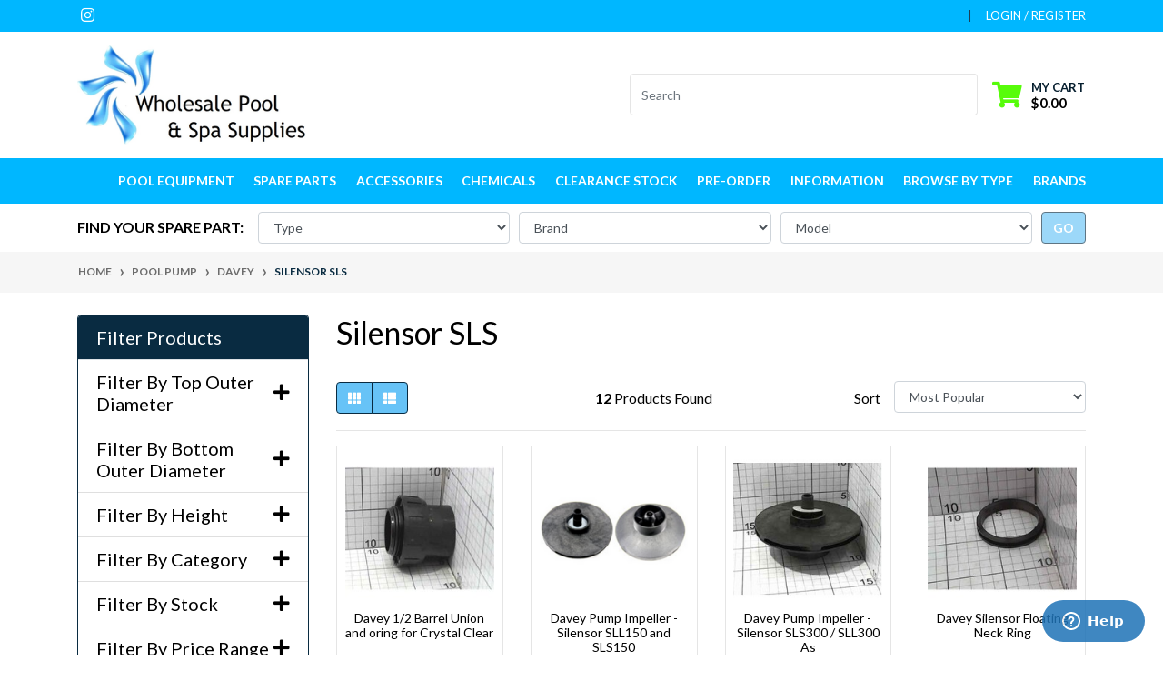

--- FILE ---
content_type: text/html; charset=utf-8
request_url: https://www.wholesalepoolandspasupplies.com.au/part-finder/pool-pump/davey/silensor-sls/
body_size: 59413
content:
<!DOCTYPE html>
<html lang="en">
<head itemscope itemtype="http://schema.org/WebSite">
	<meta http-equiv="Content-Type" content="text/html; charset=utf-8"/>
<meta http-equiv="x-ua-compatible" content="ie=edge">
<meta name="keywords" content="Pool Pump Davey Silensor SLS"/>
<meta name="description" content="Silensor SLS - Pool Pump Davey Silensor SLS"/>
<meta name="viewport" content="width=device-width, initial-scale=1, shrink-to-fit=no">
<meta name="csrf-token" content="e57702c4a5e60054a8841b44c09f8bc6618356ac,c49a2e340ad49c58c68d14efb14575ecc59b577a,1769856955"/>
<meta property="og:image" content="https://www.wholesalepoolandspasupplies.com.au/assets/website_logo.png"/>
<meta property="og:title" content="Pool Pump Davey Silensor SLS"/>
<meta property="og:site_name" content="Wholesale Pool and Spa Supplies"/>
<meta property="og:type" content="article"/>
<meta property="og:url" content="https://www.wholesalepoolandspasupplies.com.au/part-finder/pool-pump/davey/silensor-sls/"/>
<meta property="og:description" content="Silensor SLS - Pool Pump Davey Silensor SLS"/>
<title itemprop='name'>Pool Pump Davey Silensor SLS</title>
<link rel="canonical" href="https://www.wholesalepoolandspasupplies.com.au/part-finder/pool-pump/davey/silensor-sls/" itemprop="url"/>
<link rel="shortcut icon" href="/assets/favicon_logo.png?1769735507"/>
<!-- Neto Assets -->
<link rel="dns-prefetch preconnect" href="//assets.netostatic.com">
<link rel="dns-prefetch" href="//use.fontawesome.com">
<link rel="dns-prefetch" href="//google-analytics.com">
<link rel="stylesheet" type="text/css" href="https://use.fontawesome.com/releases/v5.7.2/css/all.css" media="all"/>
<link rel="stylesheet" type="text/css" href="https://cdn.neto.com.au/assets/neto-cdn/jquery_ui/1.12.1/jquery-ui.min.css" media="all"/>
<!--[if lte IE 8]>
	<script type="text/javascript" src="https://cdn.neto.com.au/assets/neto-cdn/html5shiv/3.7.0/html5shiv.js"></script>
	<script type="text/javascript" src="https://cdn.neto.com.au/assets/neto-cdn/respond.js/1.3.0/respond.min.js"></script>
<![endif]-->
<!-- Begin: Script 101 -->
<!-- Google Analytics -->

<script>

(function(i,s,o,g,r,a,m){i['GoogleAnalyticsObject']=r;i[r]=i[r]||function(){
(i[r].q=i[r].q||[]).push(arguments)},i[r].l=1*new Date();a=s.createElement(o),
m=s.getElementsByTagName(o)[0];a.async=1;a.src=g;m.parentNode.insertBefore(a,m)
})(window,document,'script','//www.google-analytics.com/analytics.js','ga');
ga('create', 'G-SJ4FT3EFFS', 'auto');
</script>

<!-- End Google Analytics -->
<!-- End: Script 101 -->
<!-- Begin: Script 106 -->
<meta name="google-site-verification" content="Z9J9dn37gr_GXJbBzog8ekP8mpb8WU8Tvfvcq7EOJBc" />
<!-- End: Script 106 -->
<!-- Begin: Script 109 -->
<!-- Start of wholesalepoolspasupplieshelp Zendesk Widget script -->
<script id="ze-snippet" src="https://static.zdassets.com/ekr/snippet.js?key=cec19f09-6fd6-472f-adfc-d455269245b7"> </script>
<!-- End of wholesalepoolspasupplieshelp Zendesk Widget script -->
<!-- End: Script 109 -->
<!-- Begin: Script 111 -->
<script
src="https://www.paypal.com/sdk/js?client-id=ATYNF5_SS1GQvNfVkblC9-5suwncUMCgMXTpT0O9H6LxFd4q_Ugx8oKt7enCY_jM7hTJKOPD6kJCGE44&currency=AUD&components=messages"
data-namespace="PayPalSDK">
</script>
<!-- End: Script 111 -->
<!-- Begin: Script 112 -->
<!-- Global site tag (gtag.js) - Google Analytics -->
<script async src="https://www.googletagmanager.com/gtag/js?id=327884724"></script>
<script>
  window.dataLayer = window.dataLayer || [];
  function gtag(){dataLayer.push(arguments);}
  gtag('js', new Date());
    gtag('config', '327884724', {
      send_page_view: false
    });
</script>
<!-- End: Script 112 -->


	<link rel="preload" href="/assets/themes/2023-03-wholes/css/app.css?1769735507" as="style">
	<link rel="preload" href="/assets/themes/2023-03-wholes/css/style.css?1769735507" as="style">
	<link class="theme-selector" rel="stylesheet" href="/assets/themes/2023-03-wholes/css/app.css?1769735507" media="all"/>
	<link rel="stylesheet" href="/assets/themes/2023-03-wholes/css/style.css?1769735507" media="all"/>
<body id="n_content" class="n_2023-03-wholes">
    <!-- Header Announcement -->
<a href="#main-content" class="sr-only sr-only-focusable">Skip to main content</a>
<header class="wrapper-header" aria-label="Header container">
	<div class="header-topbar">
		<div class="container">
			<div class="row">
				<div class="col-12 d-flex">
					<ul class="nav list-social mr-auto justify-content-center justify-content-md-start" itemscope itemtype="http://schema.org/Organization" role="contentinfo" aria-label="Social media">
						<meta itemprop="url" content="https://www.wholesalepoolandspasupplies.com.au"/>
						<meta itemprop="logo" content="https://www.wholesalepoolandspasupplies.com.au/assets/website_logo.png"/>
						<meta itemprop="name" content="Wholesale Pool and Spa Supplies"/>
						<li class="nav-item px-1"><a itemprop="sameAs" href="https://www.instagram.com/wholesalepoolandsupplies/" target="_blank" title="Wholesale Pool and Spa Supplies on Instagram" rel="noopener"><i class="fab fa-instagram" aria-hidden="true"></i><span class="sr-only">Instagram</span></a></li>
						</ul>
					<ul class="nav ml-auto" role="navigation" aria-label="Main menu">
						<li class="nav-item d-none d-sm-block">
						    <a href="https://www.wholesalepoolandspasupplies.com.au/form/contact_us/" class="nav-link text-uppercase"></a>
						</li>

						<span nloader-content-id="rZp_zvzNQz5YJVX7XGjWhi00OhHKFvcMmK2GBQO_3rI4aRuy77rwMz-AvD2G3RY79UGsf-03B6tEwCHzjdbuxA" nloader-content="[base64]" nloader-data="7DRhWKJtNW9JC17Gx6rugRdHG0d9LBOvhjqMsGRovPs"></span></ul>
				</div>
			</div>
		</div>
	</div>
	<div class="logo-section">
	<div class="container">
		<div class="row align-items-center">
			<div class="col-7 col-sm-4 col-md-3 wrapper-logo text-sm-left">
				<a href="https://www.wholesalepoolandspasupplies.com.au" title="Wholesale Pool and Spa Supplies">
					<img class="logo" src="/assets/website_logo.png?1769735507" alt="Wholesale Pool and Spa Supplies logo"/>
				</a>
			</div>
			<div class="col-5 col-sm-8 d-flex align-items-center d-md-none ml-auto justify-content-end">
				<button class="btn btn-primary" type="button" data-toggle="collapse" data-target="#navbarMainMenu" aria-controls="navbarMainMenu" aria-expanded="false" aria-label="Toggle navigation">
					<i class="fa fa-bars fa-lg" aria-hidden="true"></i>
				</button>
					<a class="navbar-toggler d-sm-inline-block d-md-none pr-0" href="javascript:;" type="button" data-toggle="collapse" data-target="#searchMobile" aria-controls="searchMobile" aria-expanded="false" aria-label="Toggle search mobile"><i class="fa fa-search"></i></a>
				<a class="navbar-toggler d-sm-inline-block d-md-none" href="https://www.wholesalepoolandspasupplies.com.au/_mycart?tkn=cart&ts=1769856955439773" aria-label="Shopping cart">
					<i class="fa fa-shopping-cart fa-lg" aria-hidden="true"></i>
					<span class="badge badge-pill badge-secondary" rel="a2c_item_count">0</span>
				</a>
			</div>
			<div class="d-none d-md-flex col-12 col-sm-8 col-md-9 justify-content-end align-items-center">
				<div class="header-search pt-2 pt-md-0">
					<form name="productsearch" method="get" action="/" role="search" aria-label="Product search">
						<input type="hidden" name="rf" value="kw"/>
						<div class="input-group">
							<input class="form-control ajax_search" value="" id="name_search" autocomplete="off" name="kw" type="search" aria-label="Input search" placeholder="Search"/>
							<div class="input-group-append">
								<button type="submit" value="Search" class="btn btn-outline-secondary" aria-label="Search site"></button>
							</div>
						</div>
					</form>
				</div>
				<div id="header-cart" class="btn-group" role="group">
					<a href="https://www.wholesalepoolandspasupplies.com.au/_mycart?tkn=cart&ts=1769856955163412"  class="btn p-0 dropdown-toggle dropdown-toggle-split" data-toggle="dropdown" aria-haspopup="true" aria-expanded="false" aria-label="Shopping cart dropdown" id="cartcontentsheader">
						<p class="m-0 h2"><i class="fa fa-shopping-cart"></i></p>
						<div><span>My Cart</span><span rel="a2c_sub_total" id="header-subtotal">$0.00</span></div>
					</a>
					<ul class="dropdown-menu dropdown-menu-right float-right">
						<li class="box" id="neto-dropdown">
							<div class="body" id="cartcontents"></div>
							<div class="footer"></div>
						</li>
					</ul>
				</div>
				</div>
		</div>
	</div>
	</div>
	<div class="menu-section mb-2 mb-md-0">
	<div class="container">
		<nav class="navbar navbar-expand-md navbar-light mt-0 p-md-0">
		   	<div class="collapse navbar-collapse" id="searchMobile" data-parent=".menu-section">
    			<form class="d-block d-md-none" name="productsearch" method="get" action="/" role="search" aria-label="Product search">
    				<input type="hidden" name="rf" value="kw"/>
    				<div class="input-group">
    					<input class="form-control ajax_search" value="" id="name_search-xs" placeholder="Search…" autocomplete="off" name="kw" type="search" aria-label="Input search"/>
    					<div class="input-group-append">
    						<button type="submit" value="Search" class="btn btn-outline-secondary" aria-label="Search site">GO</button>
    					</div>
    				</div>
    			</form>
		    	</div> 
			<div class="collapse navbar-collapse" id="navbarMainMenu">
				<ul class="navbar-nav mr-auto align-items-center d-none d-md-flex flex-wrap" role="navigation" aria-label="Category menu">
					<li class="nav-item dropdown position-static ">
					            <a href="https://www.wholesalepoolandspasupplies.com.au/pool-equipment/" class="nav-link dropdown-toggle" role="button" data-toggle="dropdown" aria-haspopup="true" aria-expanded="false">Pool Equipment</a>
								<div class="dropdown-menu p-lg-3">
											<div class="row">
												<div class="col-12 col-md-9">
													<ul class="mega-menu-cat p-0">
														<li class="nav-item d-inline-block w-100">
					    	<a href="https://www.wholesalepoolandspasupplies.com.au/pool-equipment/automatic-pool-cleaners/" class="nav-link font-weight-bold">Automatic Pool Cleaners</a>
					    	</li><li class="nav-item d-inline-block w-100">
					    	<a href="https://www.wholesalepoolandspasupplies.com.au/pool-equipment/cartridge-filters/" class="nav-link font-weight-bold">Cartridge Filters</a>
					    	</li><li class="nav-item d-inline-block w-100">
					    	<a href="https://www.wholesalepoolandspasupplies.com.au/pool-equipment/chlorinators/" class="nav-link font-weight-bold">Chlorinators</a>
					    	</li><li class="nav-item d-inline-block w-100">
					    	<a href="https://www.wholesalepoolandspasupplies.com.au/pool-equipment/chlorine-acid-feeders/" class="nav-link font-weight-bold">Chlorine & Acid Feeders</a>
					    	</li><li class="nav-item d-inline-block w-100">
					    	<a href="https://www.wholesalepoolandspasupplies.com.au/eyeballs/" class="nav-link font-weight-bold">Eyeballs</a>
					    	</li><li class="nav-item d-inline-block w-100">
					    	<a href="https://www.wholesalepoolandspasupplies.com.au/in-line-filter/" class="nav-link font-weight-bold">In-Line Filter</a>
					    	</li><li class="nav-item d-inline-block w-100">
					    	<a href="https://www.wholesalepoolandspasupplies.com.au/pool-equipment/leaf-cannisters/" class="nav-link font-weight-bold">Leaf Cannisters</a>
					    	</li><li class="nav-item d-inline-block w-100">
					    	<a href="https://www.wholesalepoolandspasupplies.com.au/pool-equipment/manual-pool-cleaning/" class="nav-link font-weight-bold">Manual Pool Cleaning </a>
					    	<ul class="nav flex-column px-2"><li class="nav-item">
					    	<a href="https://www.wholesalepoolandspasupplies.com.au/pool-equipment/manual-pool-cleaning/manual-pool-cleaning-hoses/" class="nav-link py-1">Hoses</a>
					    </li><li class="nav-item">
					    	<a href="https://www.wholesalepoolandspasupplies.com.au/pool-equipment/manual-pool-cleaning/pool-brushes-brooms/" class="nav-link py-1">Pool Brushes & Brooms</a>
					    </li><li class="nav-item">
					    	<a href="https://www.wholesalepoolandspasupplies.com.au/pool-equipment/manual-pool-cleaning/scoops-and-rakes/" class="nav-link py-1">Scoops and Rakes</a>
					    </li><li class="nav-item">
					    	<a href="https://www.wholesalepoolandspasupplies.com.au/pool-equipment/manual-pool-cleaning/vacuum-heads/" class="nav-link py-1">Vacuum Heads</a>
					    </li></ul>
					    	</li><li class="nav-item d-inline-block w-100">
					    	<a href="https://www.wholesalepoolandspasupplies.com.au/pool-hoses/" class="nav-link font-weight-bold">Pool Hoses</a>
					    	</li><li class="nav-item d-inline-block w-100">
					    	<a href="https://www.wholesalepoolandspasupplies.com.au/pool-equipment/pool-lights/" class="nav-link font-weight-bold">Pool Lights</a>
					    	</li><li class="nav-item d-inline-block w-100">
					    	<a href="https://www.wholesalepoolandspasupplies.com.au/pool-equipment/pool-main-drains/" class="nav-link font-weight-bold">Pool Main Drains</a>
					    	</li><li class="nav-item d-inline-block w-100">
					    	<a href="https://www.wholesalepoolandspasupplies.com.au/pool-pump/" class="nav-link font-weight-bold">Pool Pump</a>
					    	</li><li class="nav-item d-inline-block w-100">
					    	<a href="https://www.wholesalepoolandspasupplies.com.au/pool-equipment/sand-filters/" class="nav-link font-weight-bold">Sand Filters</a>
					    	</li><li class="nav-item d-inline-block w-100">
					    	<a href="https://www.wholesalepoolandspasupplies.com.au/pool-equipment/skimmer-box/" class="nav-link font-weight-bold">Skimmer Box</a>
					    	</li><li class="nav-item d-inline-block w-100">
					    	<a href="https://www.wholesalepoolandspasupplies.com.au/pool-equipment/spa-blowers/" class="nav-link font-weight-bold">Spa Blowers</a>
					    	</li><li class="nav-item d-inline-block w-100">
					    	<a href="https://www.wholesalepoolandspasupplies.com.au/pool-equipment/spa-equipment/" class="nav-link font-weight-bold">Spa Equipment</a>
					    	<ul class="nav flex-column px-2"><li class="nav-item">
					    	<a href="https://www.wholesalepoolandspasupplies.com.au/spa-steps/" class="nav-link py-1">Spa Steps</a>
					    </li><li class="nav-item">
					    	<a href="https://www.wholesalepoolandspasupplies.com.au/spa-vacuum/" class="nav-link py-1">Spa Vacuum</a>
					    </li></ul>
					    	</li><li class="nav-item d-inline-block w-100">
					    	<a href="https://www.wholesalepoolandspasupplies.com.au/pool-equipment/spa-jets-plastic-fittings/" class="nav-link font-weight-bold">Spa Jets & Plastic Fittings</a>
					    	</li><li class="nav-item d-inline-block w-100">
					    	<a href="https://www.wholesalepoolandspasupplies.com.au/pool-equipment/test-kits/" class="nav-link font-weight-bold">Test Kits</a>
					    	</li><li class="nav-item d-inline-block w-100">
					    	<a href="https://www.wholesalepoolandspasupplies.com.au/pool-equipment/valves-plumbing/" class="nav-link font-weight-bold">Valves - Plumbing</a>
					    	<ul class="nav flex-column px-2"><li class="nav-item">
					    	<a href="https://www.wholesalepoolandspasupplies.com.au/pool-equipment/valves-plumbing/2-or-3-way-valves/" class="nav-link py-1">2 or 3 Way Valves</a>
					    </li><li class="nav-item">
					    	<a href="https://www.wholesalepoolandspasupplies.com.au/pool-equipment/valves-plumbing/check-valves/" class="nav-link py-1">Check Valves</a>
					    </li><li class="nav-item">
					    	<a href="https://www.wholesalepoolandspasupplies.com.au/pool-equipment/valves-plumbing/gate-valves/" class="nav-link py-1">Gate Valves</a>
					    </li></ul>
					    	</li>
													</ul>
												</div>
												<div class="col-12 col-md-3 megamenu_products"><article class="col-6 col-sm-6 col-lg-3 col-xl-3 pb-2" role="article" aria-label="Product thumbnail">
	<div class="card thumbnail card-body text-center" itemscope itemtype="http://schema.org/Product">
		<meta itemprop="brand" content="Aussie Gold"/>
		<meta itemprop="mpn" content="FEY010"/>
		<a href="https://www.wholesalepoolandspasupplies.com.au/universal-40mm-push-in-eyeball-outlet" class="thumbnail-image pb-2">
			<img src="/assets/thumb/FEY010.jpg?20230526095132" itemprop="image" class="product-image img-fluid" alt="Universal 40mm Push In Eyeball / Outlet" rel="itmimgFEY010">
		</a>
		<p class="card-title h4" itemprop="name"><a href="https://www.wholesalepoolandspasupplies.com.au/universal-40mm-push-in-eyeball-outlet">Universal 40mm Push In Eyeball / Outlet</a></p>
		<p class="price" itemprop="offers" itemscope itemtype="http://schema.org/Offer" aria-label="Universal 40mm Push In Eyeball / Outlet price">
				<span class="rrp-price"></span>
				<span itemprop="price" content="7.99">$7.99</span>
				<meta itemprop="priceCurrency" content="AUD">
			</p>
			<!-- Begin: Script 102 -->


<!-- End: Script 102 -->
<!-- Begin: Script 107 -->
<!-- Google tag (gtag.js) -->
<script async src="https://www.googletagmanager.com/gtag/js?id=G-SJ4FT3EFFS"></script>
<script>
  window.dataLayer = window.dataLayer || [];
  function gtag(){dataLayer.push(arguments);}
  gtag('js', new Date());

  gtag('config', 'G-SJ4FT3EFFS');
</script>
<!-- End: Script 107 -->
<!-- Begin: Script 111 -->
<div
  data-pp-message
  data-pp-placement="product"
  data-pp-style-text-size="10"
  data-pp-amount="7.99">
</div>
<!-- End: Script 111 -->
<!-- Begin: Script 112 -->
<div
    class="ga4-product"
    data-id="FEY010"
    data-name="Universal 40mm Push In Eyeball / Outlet"
    data-index="1"
    data-listname=""
    data-affiliation="Wholesale Pool and Spa Supplies"
    data-brand="Aussie Gold"
    data-category=""
    data-price="7.99"
    data-currency="AUD"
    data-url="https://www.wholesalepoolandspasupplies.com.au/universal-40mm-push-in-eyeball-outlet"
>
</div>
<!-- End: Script 112 -->
<!-- Purchase Logic -->
			<form class="form-inline buying-options  justify-content-center">
				<input type="hidden" id="sku0pdRnFEY010" name="sku0pdRnFEY010" value="FEY010">
				<input type="hidden" id="model0pdRnFEY010" name="model0pdRnFEY010" value="Universal 40mm Push In Eyeball / Outlet">
				<input type="hidden" id="thumb0pdRnFEY010" name="thumb0pdRnFEY010" value="/assets/thumb/FEY010.jpg?20230526095132">
				<input type="hidden" id="qty0pdRnFEY010" name="qty0pdRnFEY010" value="1" class="input-tiny">
				<button type="button" title="Add Universal 40mm Push In Eyeball / Outlet to Cart" class="addtocart btn-primary btn btn-loads" rel="0pdRnFEY010" data-loading-text="<i class='fa fa-spinner fa-spin' style='font-size: 14px'></i>">Add to Cart</button>
				</form>
			<!-- /Purchase Logic -->
			</div>
</article>
</div>
											</div>
										</div>	
								</li><li class="nav-item dropdown position-static ">
					            <a href="https://www.wholesalepoolandspasupplies.com.au/spare-parts/" class="nav-link dropdown-toggle" role="button" data-toggle="dropdown" aria-haspopup="true" aria-expanded="false">Spare Parts</a>
								<div class="dropdown-menu p-lg-3">
											<div class="row">
												<div class="col-12 col-md-9">
													<ul class="mega-menu-cat p-0">
														<li class="nav-item d-inline-block w-100">
					    	<a href="https://www.wholesalepoolandspasupplies.com.au/chlorinators-feeders/" class="nav-link font-weight-bold">CHLORINATOR & FEEDER SPARE PARTS</a>
					    	<ul class="nav flex-column px-2"><li class="nav-item">
					    	<a href="https://www.wholesalepoolandspasupplies.com.au/spare-parts/chlorinator-spare-parts/" class="nav-link py-1">Chlorinator</a>
					    </li><li class="nav-item">
					    	<a href="https://www.wholesalepoolandspasupplies.com.au/spare-parts/chlorinators-sanitising-systems/" class="nav-link py-1">Chlorine & pH Feeders</a>
					    </li><li class="nav-item">
					    	<a href="https://www.wholesalepoolandspasupplies.com.au/ph-feeders/" class="nav-link py-1">pH Feeders</a>
					    </li></ul>
					    	</li><li class="nav-item d-inline-block w-100">
					    	<a href="https://www.wholesalepoolandspasupplies.com.au/spare-parts/pool-lights-ladders-covers/" class="nav-link font-weight-bold">LADDERS, HEATERS & COVERS SPARE PARTS</a>
					    	<ul class="nav flex-column px-2"><li class="nav-item">
					    	<a href="https://www.wholesalepoolandspasupplies.com.au/covers-rollers/" class="nav-link py-1">Covers & Rollers</a>
					    </li><li class="nav-item">
					    	<a href="https://www.wholesalepoolandspasupplies.com.au/spare-parts/gas-heater/" class="nav-link py-1">Gas / Electric Heater Spare Parts</a>
					    </li><li class="nav-item">
					    	<a href="https://www.wholesalepoolandspasupplies.com.au/pool-ladder/" class="nav-link py-1">Pool Ladder</a>
					    </li></ul>
					    	</li><li class="nav-item d-inline-block w-100">
					    	<a href="https://www.wholesalepoolandspasupplies.com.au/spare-parts/cleaning/" class="nav-link font-weight-bold">POOL CLEANING SPARE PARTS</a>
					    	<ul class="nav flex-column px-2"><li class="nav-item">
					    	<a href="https://www.wholesalepoolandspasupplies.com.au/spare-parts/automatic-pool-cleaner-spare-parts/" class="nav-link py-1">Automatic Pool Cleaner</a>
					    </li><li class="nav-item">
					    	<a href="https://www.wholesalepoolandspasupplies.com.au/spare-parts/leaf-cannister-spare-parts/" class="nav-link py-1">Leaf Cannister</a>
					    </li><li class="nav-item">
					    	<a href="https://www.wholesalepoolandspasupplies.com.au/manual-pool-cleaning-equipment-spares/" class="nav-link py-1">Manual Pool Cleaning</a>
					    </li></ul>
					    	</li><li class="nav-item d-inline-block w-100">
					    	<a href="https://www.wholesalepoolandspasupplies.com.au/pool-filters/" class="nav-link font-weight-bold">POOL FILTER SPARE PARTS</a>
					    	<ul class="nav flex-column px-2"><li class="nav-item">
					    	<a href="https://www.wholesalepoolandspasupplies.com.au/spare-parts/cartridge-filter-spare-parts/" class="nav-link py-1">Cartridge Filter Spares</a>
					    </li><li class="nav-item">
					    	<a href="https://www.wholesalepoolandspasupplies.com.au/spare-parts/de-filter-spare-parts/" class="nav-link py-1">DE Filter Spare Parts</a>
					    </li><li class="nav-item">
					    	<a href="https://www.wholesalepoolandspasupplies.com.au/spare-parts/cartridge-filter-spare-parts/replacement-filter-cartridges/" class="nav-link py-1">Replacement Cartridges</a>
					    </li><li class="nav-item">
					    	<a href="https://www.wholesalepoolandspasupplies.com.au/spare-parts/sand-filter-spare-parts/" class="nav-link py-1">Sand Filter Spares</a>
					    </li></ul>
					    	</li><li class="nav-item d-inline-block w-100">
					    	<a href="https://www.wholesalepoolandspasupplies.com.au/spare-parts/pool-light-spare-parts/" class="nav-link font-weight-bold">POOL LIGHT SPARE PARTS</a>
					    	<ul class="nav flex-column px-2"><li class="nav-item">
					    	<a href="https://www.wholesalepoolandspasupplies.com.au/brackets/" class="nav-link py-1">Brackets</a>
					    </li><li class="nav-item">
					    	<a href="https://www.wholesalepoolandspasupplies.com.au/spare-parts/pool-light-spare-parts/globes/" class="nav-link py-1">Globes</a>
					    </li><li class="nav-item">
					    	<a href="https://www.wholesalepoolandspasupplies.com.au/spare-parts/pool-light-spare-parts/light-lens/" class="nav-link py-1">Light Lens</a>
					    </li><li class="nav-item">
					    	<a href="https://www.wholesalepoolandspasupplies.com.au/spare-parts/pool-light-spare-parts/light-rims/" class="nav-link py-1">Light Rims</a>
					    </li><li class="nav-item">
					    	<a href="https://www.wholesalepoolandspasupplies.com.au/other-spares/" class="nav-link py-1">Other Spares</a>
					    </li><li class="nav-item">
					    	<a href="https://www.wholesalepoolandspasupplies.com.au/spare-parts/pool-light-spare-parts/pool-light-gaskets/" class="nav-link py-1">Pool Light Gaskets</a>
					    </li><li class="nav-item">
					    	<a href="https://www.wholesalepoolandspasupplies.com.au/spare-parts/pool-light-spare-parts/transformers/" class="nav-link py-1">Transformers</a>
					    </li></ul>
					    	</li><li class="nav-item d-inline-block w-100">
					    	<a href="https://www.wholesalepoolandspasupplies.com.au/spare-parts/pool-plumbing-parts/" class="nav-link font-weight-bold">POOL PLUMBING SPARE PARTS</a>
					    	<ul class="nav flex-column px-2"><li class="nav-item">
					    	<a href="https://www.wholesalepoolandspasupplies.com.au/spare-parts/pool-plumbing-parts/2-or-3-way-valve-spare-parts/" class="nav-link py-1">2 or 3 Way Valve Spare Parts</a>
					    </li><li class="nav-item">
					    	<a href="https://www.wholesalepoolandspasupplies.com.au/spare-parts/pool-plumbing-parts/backwash-hoses/" class="nav-link py-1">Backwash Hoses</a>
					    </li><li class="nav-item">
					    	<a href="https://www.wholesalepoolandspasupplies.com.au/spare-parts/pool-plumbing-parts/expansion-plugs/" class="nav-link py-1">Expansion Plugs</a>
					    </li><li class="nav-item">
					    	<a href="https://www.wholesalepoolandspasupplies.com.au/spare-parts/pool-plumbing-parts/eyeballs/" class="nav-link py-1">Eyeballs</a>
					    </li><li class="nav-item">
					    	<a href="https://www.wholesalepoolandspasupplies.com.au/spare-parts/pool-plumbing-parts/flexible-connectors/" class="nav-link py-1">Flexible Connectors</a>
					    </li><li class="nav-item">
					    	<a href="https://www.wholesalepoolandspasupplies.com.au/spare-parts/main-drain-spares/" class="nav-link py-1">Main Drain Spares</a>
					    </li><li class="nav-item">
					    	<a href="https://www.wholesalepoolandspasupplies.com.au/spare-parts/pool-plumbing-parts/other-plumbing-spares/" class="nav-link py-1">Other Plumbing Spares</a>
					    </li><li class="nav-item">
					    	<a href="https://www.wholesalepoolandspasupplies.com.au/spare-parts/plumbing-valves-fittings/" class="nav-link py-1">Plumbing, Valves & Fittings</a>
					    </li><li class="nav-item">
					    	<a href="https://www.wholesalepoolandspasupplies.com.au/spare-parts/pool-plumbing-parts/pvc-fittings/" class="nav-link py-1">PVC Fittings</a>
					    </li><li class="nav-item">
					    	<a href="https://www.wholesalepoolandspasupplies.com.au/spare-parts/pool-plumbing-parts/safety-suctions/" class="nav-link py-1">Safety Suctions</a>
					    </li></ul>
					    	</li><li class="nav-item d-inline-block w-100">
					    	<a href="https://www.wholesalepoolandspasupplies.com.au/spare-parts/pool-pump-spare-parts/" class="nav-link font-weight-bold">PUMP SPARE PARTS</a>
					    	<ul class="nav flex-column px-2"><li class="nav-item">
					    	<a href="https://www.wholesalepoolandspasupplies.com.au/spare-parts/pool-pump-spare-parts/barrel-unions-and-fittings/" class="nav-link py-1">Barrel Unions and Fittings</a>
					    </li><li class="nav-item">
					    	<a href="https://www.wholesalepoolandspasupplies.com.au/spare-parts/pool-pump-spare-parts/baskets/" class="nav-link py-1">Baskets</a>
					    </li><li class="nav-item">
					    	<a href="https://www.wholesalepoolandspasupplies.com.au/bearings/" class="nav-link py-1">Bearings</a>
					    </li><li class="nav-item">
					    	<a href="https://www.wholesalepoolandspasupplies.com.au/spare-parts/pumps/capacitor/" class="nav-link py-1">Capacitor</a>
					    </li><li class="nav-item">
					    	<a href="https://www.wholesalepoolandspasupplies.com.au/spare-parts/pool-pump-spare-parts/cooling-fan/" class="nav-link py-1">Cooling Fan</a>
					    </li><li class="nav-item">
					    	<a href="https://www.wholesalepoolandspasupplies.com.au/pump-diffusers/" class="nav-link py-1">Diffusers</a>
					    </li><li class="nav-item">
					    	<a href="https://www.wholesalepoolandspasupplies.com.au/spare-parts/pool-pump-spare-parts/impellers/" class="nav-link py-1">Impellers</a>
					    </li><li class="nav-item">
					    	<a href="https://www.wholesalepoolandspasupplies.com.au/spare-parts/pool-pump-spare-parts/pump-lids/" class="nav-link py-1">Lids</a>
					    </li><li class="nav-item">
					    	<a href="https://www.wholesalepoolandspasupplies.com.au/spare-parts/pool-pump-spare-parts/pump-mechanical-seals/" class="nav-link py-1">Mechanical Seals</a>
					    </li><li class="nav-item">
					    	<a href="https://www.wholesalepoolandspasupplies.com.au/spare-parts/pool-pump-spare-parts/pump-orings-gaskets/" class="nav-link py-1">O-Rings & Gaskets</a>
					    </li><li class="nav-item">
					    	<a href="https://www.wholesalepoolandspasupplies.com.au/pump-other-spares/~-2000" class="nav-link py-1">Other Spares</a>
					    </li></ul>
					    	</li><li class="nav-item d-inline-block w-100">
					    	<a href="https://www.wholesalepoolandspasupplies.com.au/spare-parts/skimmer-box-spare-parts/" class="nav-link font-weight-bold">SKIMMER BOXES</a>
					    	<ul class="nav flex-column px-2"><li class="nav-item">
					    	<a href="https://www.wholesalepoolandspasupplies.com.au/spare-parts/skimmer-box-spare-parts/skimmer-basket-accessories/" class="nav-link py-1">Basket Accessories</a>
					    </li><li class="nav-item">
					    	<a href="https://www.wholesalepoolandspasupplies.com.au/spare-parts/skimmer-box-spare-parts/skimmer-baskets/" class="nav-link py-1">Baskets</a>
					    </li><li class="nav-item">
					    	<a href="https://www.wholesalepoolandspasupplies.com.au/spare-parts/skimmer-box-spare-parts/deck-lids-dress-rings/" class="nav-link py-1">Deck Lids & Dress Rings</a>
					    </li><li class="nav-item">
					    	<a href="https://www.wholesalepoolandspasupplies.com.au/spare-parts/skimmer-box-spare-parts/faceplates-gaskets/" class="nav-link py-1">Faceplates, Escutcheons and Gaskets</a>
					    </li><li class="nav-item">
					    	<a href="https://www.wholesalepoolandspasupplies.com.au/spare-parts/skimmer-box-spare-parts/skimtrol-vacuum-plates/" class="nav-link py-1">Skimtrol Vacuum Plates</a>
					    </li><li class="nav-item">
					    	<a href="https://www.wholesalepoolandspasupplies.com.au/spare-parts/skimmer-box-spare-parts/vacuum-plate-autoskim-kreepy-krauly/" class="nav-link py-1">Vacuum Plate  - Autoskim Kreepy Krauly</a>
					    </li><li class="nav-item">
					    	<a href="https://www.wholesalepoolandspasupplies.com.au/spare-parts/skimmer-box-spare-parts/vacuum-plates/" class="nav-link py-1">Vacuum Plates</a>
					    </li><li class="nav-item">
					    	<a href="https://www.wholesalepoolandspasupplies.com.au/spare-parts/skimmer-box-spare-parts/weir-doors/" class="nav-link py-1">Weir Doors</a>
					    </li></ul>
					    	</li><li class="nav-item d-inline-block w-100">
					    	<a href="https://www.wholesalepoolandspasupplies.com.au/solar-pool-heating/" class="nav-link font-weight-bold">SOLAR POOL HEATING</a>
					    	</li><li class="nav-item d-inline-block w-100">
					    	<a href="https://www.wholesalepoolandspasupplies.com.au/spare-parts/spa-fittings/" class="nav-link font-weight-bold">SPA FITTINGS</a>
					    	</li><li class="nav-item d-inline-block w-100">
					    	<a href="https://www.wholesalepoolandspasupplies.com.au/spare-parts/spa-spare-parts/" class="nav-link font-weight-bold">SPA POOL SPA PARTS</a>
					    	<ul class="nav flex-column px-2"><li class="nav-item">
					    	<a href="https://www.wholesalepoolandspasupplies.com.au/spare-parts/spa-spare-parts/air-buttons-and-air-injectors/" class="nav-link py-1">Air Buttons and Air Injectors</a>
					    </li><li class="nav-item">
					    	<a href="https://www.wholesalepoolandspasupplies.com.au/baskets/" class="nav-link py-1">Baskets</a>
					    </li><li class="nav-item">
					    	<a href="https://www.wholesalepoolandspasupplies.com.au/spare-parts/spa-spare-parts/blowers-spare-parts/" class="nav-link py-1">Blowers Spare Parts</a>
					    </li><li class="nav-item">
					    	<a href="https://www.wholesalepoolandspasupplies.com.au/spare-parts/spa-spare-parts/filter-cartridges/" class="nav-link py-1">Filter Cartridges</a>
					    </li><li class="nav-item">
					    	<a href="https://www.wholesalepoolandspasupplies.com.au/spare-parts/spa-spare-parts/remote-controllers-air-switches/" class="nav-link py-1">Remote Controllers & Air Switches</a>
					    </li><li class="nav-item">
					    	<a href="https://www.wholesalepoolandspasupplies.com.au/spare-parts/spa-spare-parts/safety-suctions/" class="nav-link py-1">Safety Suctions</a>
					    </li><li class="nav-item">
					    	<a href="https://www.wholesalepoolandspasupplies.com.au/spare-parts/spa-spare-parts/spa-hot-tub-essentials/" class="nav-link py-1">Spa & Hot Tub Essentials</a>
					    </li><li class="nav-item">
					    	<a href="https://www.wholesalepoolandspasupplies.com.au/spa-orings/" class="nav-link py-1">Spa O-Rings</a>
					    </li><li class="nav-item">
					    	<a href="https://www.wholesalepoolandspasupplies.com.au/spa-pumps/" class="nav-link py-1">Spa Pumps</a>
					    </li></ul>
					    	</li>
													</ul>
												</div>
												<div class="col-12 col-md-3 megamenu_products"><article class="col-6 col-sm-6 col-lg-3 col-xl-3 pb-2" role="article" aria-label="Product thumbnail">
	<div class="card thumbnail card-body text-center" itemscope itemtype="http://schema.org/Product">
		<meta itemprop="brand" content="Pentair Pool Products"/>
		<meta itemprop="mpn" content="5306800_"/>
		<a href="https://www.wholesalepoolandspasupplies.com.au/onga-p31-and-p33-large-y-piece-lateral" class="thumbnail-image pb-2">
			<img src="/assets/thumb/5306800_.jpg?20250217162339" itemprop="image" class="product-image img-fluid" alt="Onga P31 and P33 Large Y Piece Lateral" rel="itmimg5306800_">
		</a>
		<p class="card-title h4" itemprop="name"><a href="https://www.wholesalepoolandspasupplies.com.au/onga-p31-and-p33-large-y-piece-lateral">Onga P31 and P33 Large Y Piece Lateral</a></p>
		<p class="price" itemprop="offers" itemscope itemtype="http://schema.org/Offer" aria-label="Onga P31 and P33 Large Y Piece Lateral price">
				<span class="rrp-price"></span>
				<span itemprop="price" content="23.99">$23.99</span>
				<meta itemprop="priceCurrency" content="AUD">
			</p>
			<!-- Begin: Script 102 -->


<!-- End: Script 102 -->
<!-- Begin: Script 107 -->
<!-- Google tag (gtag.js) -->
<script async src="https://www.googletagmanager.com/gtag/js?id=G-SJ4FT3EFFS"></script>
<script>
  window.dataLayer = window.dataLayer || [];
  function gtag(){dataLayer.push(arguments);}
  gtag('js', new Date());

  gtag('config', 'G-SJ4FT3EFFS');
</script>
<!-- End: Script 107 -->
<!-- Begin: Script 111 -->
<div
  data-pp-message
  data-pp-placement="product"
  data-pp-style-text-size="10"
  data-pp-amount="23.99">
</div>
<!-- End: Script 111 -->
<!-- Begin: Script 112 -->
<div
    class="ga4-product"
    data-id="5306800_"
    data-name="Onga P31 and P33 Large Y Piece Lateral"
    data-index="1"
    data-listname=""
    data-affiliation="Wholesale Pool and Spa Supplies"
    data-brand="Pentair Pool Products"
    data-category=""
    data-price="23.99"
    data-currency="AUD"
    data-url="https://www.wholesalepoolandspasupplies.com.au/onga-p31-and-p33-large-y-piece-lateral"
>
</div>
<!-- End: Script 112 -->
<!-- Purchase Logic -->
			<form class="form-inline buying-options  justify-content-center">
				<input type="hidden" id="skuL5G8z5306800_" name="skuL5G8z5306800_" value="5306800_">
				<input type="hidden" id="modelL5G8z5306800_" name="modelL5G8z5306800_" value="Onga P31 and P33 Large Y Piece Lateral">
				<input type="hidden" id="thumbL5G8z5306800_" name="thumbL5G8z5306800_" value="/assets/thumb/5306800_.jpg?20250217162339">
				<input type="hidden" id="qtyL5G8z5306800_" name="qtyL5G8z5306800_" value="1" class="input-tiny">
				<button type="button" title="Add Onga P31 and P33 Large Y Piece Lateral to Cart" class="addtocart btn-primary btn btn-loads" rel="L5G8z5306800_" data-loading-text="<i class='fa fa-spinner fa-spin' style='font-size: 14px'></i>">Add to Cart</button>
				</form>
			<!-- /Purchase Logic -->
			</div>
</article>
</div>
											</div>
										</div>	
								</li><li class="nav-item dropdown position-static ">
					            <a href="https://www.wholesalepoolandspasupplies.com.au/pool-accessories/" class="nav-link dropdown-toggle" role="button" data-toggle="dropdown" aria-haspopup="true" aria-expanded="false">Accessories</a>
								<div class="dropdown-menu p-lg-3">
											<div class="row">
												<div class="col-12 col-md-9">
													<ul class="mega-menu-cat p-0">
														<li class="nav-item d-inline-block w-100">
					    	<a href="https://www.wholesalepoolandspasupplies.com.au/accessories/drum-accessories/" class="nav-link font-weight-bold">Drum Accessories</a>
					    	</li><li class="nav-item d-inline-block w-100">
					    	<a href="https://www.wholesalepoolandspasupplies.com.au/fun-leisure/" class="nav-link font-weight-bold">Fun & Leisure</a>
					    	<ul class="nav flex-column px-2"><li class="nav-item">
					    	<a href="https://www.wholesalepoolandspasupplies.com.au/fun-leisure/goggles-caps/" class="nav-link py-1">Goggles & Caps</a>
					    </li><li class="nav-item">
					    	<a href="https://www.wholesalepoolandspasupplies.com.au/fun-leisure/inflatables-games/" class="nav-link py-1">Inflatables & Games</a>
					    </li><li class="nav-item">
					    	<a href="https://www.wholesalepoolandspasupplies.com.au/fun-leisure/swimming-aids/" class="nav-link py-1">Swimming Aids</a>
					    </li><li class="nav-item">
					    	<a href="https://www.wholesalepoolandspasupplies.com.au/fun-leisure/towels/" class="nav-link py-1">Towels</a>
					    </li></ul>
					    	</li><li class="nav-item d-inline-block w-100">
					    	<a href="https://www.wholesalepoolandspasupplies.com.au/pool-accessories/pool-repair/" class="nav-link font-weight-bold">Pool Repair</a>
					    	</li><li class="nav-item d-inline-block w-100">
					    	<a href="https://www.wholesalepoolandspasupplies.com.au/pool-accessories/pool-safety/" class="nav-link font-weight-bold">Pool Safety</a>
					    	</li><li class="nav-item d-inline-block w-100">
					    	<a href="https://www.wholesalepoolandspasupplies.com.au/pool-accessories/pool-water-testing/" class="nav-link font-weight-bold">Pool Water Testing</a>
					    	</li><li class="nav-item d-inline-block w-100">
					    	<a href="https://www.wholesalepoolandspasupplies.com.au/pool-accessories/useful-tools/" class="nav-link font-weight-bold">Useful Tools</a>
					    	</li>
													</ul>
												</div>
												<div class="col-12 col-md-3 megamenu_products"><article class="col-6 col-sm-6 col-lg-3 col-xl-3 pb-2" role="article" aria-label="Product thumbnail">
	<div class="card thumbnail card-body text-center" itemscope itemtype="http://schema.org/Product">
		<meta itemprop="brand" content="Aussie Gold"/>
		<meta itemprop="mpn" content="B7045.7"/>
		<a href="https://www.wholesalepoolandspasupplies.com.au/aussie-gold-test-solution-no.5-total-alkalinity-15" class="thumbnail-image pb-2">
			<img src="/assets/thumb/B7045.7.jpg?20230925175840" itemprop="image" class="product-image img-fluid" alt="Aussie Gold Test Solution No.5 -  Total Alkalinity - 15ml" rel="itmimgB7045.7">
		</a>
		<p class="card-title h4" itemprop="name"><a href="https://www.wholesalepoolandspasupplies.com.au/aussie-gold-test-solution-no.5-total-alkalinity-15">Aussie Gold Test Solution No.5 -  Total Alkalinity</a></p>
		<p class="price" itemprop="offers" itemscope itemtype="http://schema.org/Offer" aria-label="Aussie Gold Test Solution No.5 -  Total Alkalinity - 15ml price">
				<span class="rrp-price"></span>
				<span itemprop="price" content="4.99">$4.99</span>
				<meta itemprop="priceCurrency" content="AUD">
			</p>
			<!-- Begin: Script 102 -->


<!-- End: Script 102 -->
<!-- Begin: Script 107 -->
<!-- Google tag (gtag.js) -->
<script async src="https://www.googletagmanager.com/gtag/js?id=G-SJ4FT3EFFS"></script>
<script>
  window.dataLayer = window.dataLayer || [];
  function gtag(){dataLayer.push(arguments);}
  gtag('js', new Date());

  gtag('config', 'G-SJ4FT3EFFS');
</script>
<!-- End: Script 107 -->
<!-- Begin: Script 111 -->
<div
  data-pp-message
  data-pp-placement="product"
  data-pp-style-text-size="10"
  data-pp-amount="4.99">
</div>
<!-- End: Script 111 -->
<!-- Begin: Script 112 -->
<div
    class="ga4-product"
    data-id="B7045.7"
    data-name="Aussie Gold Test Solution No.5 -  Total Alkalinity - 15ml"
    data-index="1"
    data-listname=""
    data-affiliation="Wholesale Pool and Spa Supplies"
    data-brand="Aussie Gold"
    data-category=""
    data-price="4.99"
    data-currency="AUD"
    data-url="https://www.wholesalepoolandspasupplies.com.au/aussie-gold-test-solution-no.5-total-alkalinity-15"
>
</div>
<!-- End: Script 112 -->
<!-- Purchase Logic -->
			<form class="form-inline buying-options  justify-content-center">
				<input type="hidden" id="skucFG4hB7045.7" name="skucFG4hB7045.7" value="B7045.7">
				<input type="hidden" id="modelcFG4hB7045.7" name="modelcFG4hB7045.7" value="Aussie Gold Test Solution No.5 -  Total Alkalinity - 15ml">
				<input type="hidden" id="thumbcFG4hB7045.7" name="thumbcFG4hB7045.7" value="/assets/thumb/B7045.7.jpg?20230925175840">
				<input type="hidden" id="qtycFG4hB7045.7" name="qtycFG4hB7045.7" value="1" class="input-tiny">
				<button type="button" title="Add Aussie Gold Test Solution No.5 -  Total Alkalinity - 15ml to Cart" class="addtocart btn-primary btn btn-loads" rel="cFG4hB7045.7" data-loading-text="<i class='fa fa-spinner fa-spin' style='font-size: 14px'></i>">Add to Cart</button>
				</form>
			<!-- /Purchase Logic -->
			</div>
</article>
</div>
											</div>
										</div>	
								</li><li class="nav-item dropdown position-static ">
					            <a href="https://www.wholesalepoolandspasupplies.com.au/chemicals/" class="nav-link dropdown-toggle" role="button" data-toggle="dropdown" aria-haspopup="true" aria-expanded="false">Chemicals</a>
								<div class="dropdown-menu p-lg-3">
											<div class="row">
												<div class="col-12 col-md-9">
													<ul class="mega-menu-cat p-0">
														<li class="nav-item d-inline-block w-100">
					    	<a href="https://www.wholesalepoolandspasupplies.com.au/water-treatments-chemicals/pool-water-treatments/" class="nav-link font-weight-bold">Algaecides</a>
					    	</li><li class="nav-item d-inline-block w-100">
					    	<a href="https://www.wholesalepoolandspasupplies.com.au/chemicals/balancers/" class="nav-link font-weight-bold">Balancers</a>
					    	</li><li class="nav-item d-inline-block w-100">
					    	<a href="https://www.wholesalepoolandspasupplies.com.au/chemicals/clarifiers-flocs/" class="nav-link font-weight-bold">Clarifiers & Flocs</a>
					    	</li><li class="nav-item d-inline-block w-100">
					    	<a href="https://www.wholesalepoolandspasupplies.com.au/cleaning-chemicals/" class="nav-link font-weight-bold">Cleaners</a>
					    	</li><li class="nav-item d-inline-block w-100">
					    	<a href="https://www.wholesalepoolandspasupplies.com.au/lubricants/" class="nav-link font-weight-bold">Lubricants</a>
					    	</li><li class="nav-item d-inline-block w-100">
					    	<a href="https://www.wholesalepoolandspasupplies.com.au/phosphate-removers/" class="nav-link font-weight-bold">Phosphate Removers</a>
					    	</li><li class="nav-item d-inline-block w-100">
					    	<a href="https://www.wholesalepoolandspasupplies.com.au/water-treatments-chemicals/spa-water-treatments/" class="nav-link font-weight-bold">Spa Chemicals</a>
					    	</li><li class="nav-item d-inline-block w-100">
					    	<a href="https://www.wholesalepoolandspasupplies.com.au/stabilisers-sunscreen/" class="nav-link font-weight-bold">Stabilisers (Sunscreen)</a>
					    	</li><li class="nav-item d-inline-block w-100">
					    	<a href="https://www.wholesalepoolandspasupplies.com.au/chemicals/stain-removers/" class="nav-link font-weight-bold">Stain Removers</a>
					    	</li>
													</ul>
												</div>
												<div class="col-12 col-md-3 megamenu_products"><article class="col-6 col-sm-6 col-lg-3 col-xl-3 pb-2" role="article" aria-label="Product thumbnail">
	<div class="card thumbnail card-body text-center" itemscope itemtype="http://schema.org/Product">
		<meta itemprop="brand" content="Lo-Chlor"/>
		<meta itemprop="mpn" content="AMV001"/>
		<a href="https://www.wholesalepoolandspasupplies.com.au/starver-1-litre-phosphate-remover" class="thumbnail-image pb-2">
			<img src="/assets/thumb/AMV001.png?20220817144202" itemprop="image" class="product-image img-fluid" alt="Starver - 1 Litre Phosphate Remover" rel="itmimgAMV001">
		</a>
		<p class="card-title h4" itemprop="name"><a href="https://www.wholesalepoolandspasupplies.com.au/starver-1-litre-phosphate-remover">Starver - 1 Litre Phosphate Remover</a></p>
		<p class="price" itemprop="offers" itemscope itemtype="http://schema.org/Offer" aria-label="Starver - 1 Litre Phosphate Remover price">
				<span class="rrp-price"></span>
				<span itemprop="price" content="29.99">$29.99</span>
				<meta itemprop="priceCurrency" content="AUD">
			</p>
			<!-- Begin: Script 102 -->


<!-- End: Script 102 -->
<!-- Begin: Script 107 -->
<!-- Google tag (gtag.js) -->
<script async src="https://www.googletagmanager.com/gtag/js?id=G-SJ4FT3EFFS"></script>
<script>
  window.dataLayer = window.dataLayer || [];
  function gtag(){dataLayer.push(arguments);}
  gtag('js', new Date());

  gtag('config', 'G-SJ4FT3EFFS');
</script>
<!-- End: Script 107 -->
<!-- Begin: Script 111 -->
<div
  data-pp-message
  data-pp-placement="product"
  data-pp-style-text-size="10"
  data-pp-amount="29.99">
</div>
<!-- End: Script 111 -->
<!-- Begin: Script 112 -->
<div
    class="ga4-product"
    data-id="AMV001"
    data-name="Starver - 1 Litre Phosphate Remover"
    data-index="1"
    data-listname=""
    data-affiliation="Wholesale Pool and Spa Supplies"
    data-brand="Lo-Chlor"
    data-category=""
    data-price="29.99"
    data-currency="AUD"
    data-url="https://www.wholesalepoolandspasupplies.com.au/starver-1-litre-phosphate-remover"
>
</div>
<!-- End: Script 112 -->
<!-- Purchase Logic -->
			<form class="form-inline buying-options  justify-content-center">
				<input type="hidden" id="skuvPx9yAMV001" name="skuvPx9yAMV001" value="AMV001">
				<input type="hidden" id="modelvPx9yAMV001" name="modelvPx9yAMV001" value="Starver - 1 Litre Phosphate Remover">
				<input type="hidden" id="thumbvPx9yAMV001" name="thumbvPx9yAMV001" value="/assets/thumb/AMV001.png?20220817144202">
				<input type="hidden" id="qtyvPx9yAMV001" name="qtyvPx9yAMV001" value="1" class="input-tiny">
				<button type="button" title="Add Starver - 1 Litre Phosphate Remover to Cart" class="addtocart btn-primary btn btn-loads" rel="vPx9yAMV001" data-loading-text="<i class='fa fa-spinner fa-spin' style='font-size: 14px'></i>">Add to Cart</button>
				</form>
			<!-- /Purchase Logic -->
			</div>
</article>
</div>
											</div>
										</div>	
								</li><li class="nav-item ">
					            <a href="https://www.wholesalepoolandspasupplies.com.au/clearance-stock/" class="nav-link " >Clearance Stock</a>
								</li><li class="nav-item ">
					            <a href="https://www.wholesalepoolandspasupplies.com.au/pre-order/" class="nav-link " >Pre-Order</a>
								</li>
					<li class="nav-item dropdown ">
							  <a href="" class="nav-link dropdown-toggle" role="button" data-toggle="dropdown" aria-haspopup="true" aria-expanded="false">Information</a>
							  <ul class="dropdown-menu">
									<li class="">
							  <a href="/form/contact-us/" class="nuhover dropdown-item">Contact Us</a>
							  </li><li class="">
							  <a href="/blog/our-blog/" class="nuhover dropdown-item">Helpful Info</a>
							  </li><li class="">
							  <a href="/buying/buying-guides/" class="nuhover dropdown-item">Buying Guides</a>
							  </li><li class="">
							  <a href="/about-us/" class="nuhover dropdown-item">About Us</a>
							  </li>
								 </ul>
							  </li>
					<li class="nav-item dropdown">
					            <a href="javascript:;" class="nav-link dropdown-toggle" role="button" data-toggle="dropdown" aria-haspopup="true" aria-expanded="false">Browse by Type</a>

					                <ul class="dropdown-menu dropdown-col-3 dropdown-menu-right"><li class="w-100">
							<a href="https://www.wholesalepoolandspasupplies.com.au/part-finder/air-switch/" class="nuhover dropdown-item">Air Switch</a>
						 </li><li class="w-100">
							<a href="https://www.wholesalepoolandspasupplies.com.au/part-finder/autoleveller/" class="nuhover dropdown-item">Autoleveller</a>
						 </li><li class="w-100">
							<a href="https://www.wholesalepoolandspasupplies.com.au/part-finder/automatic-pool-cleaner/" class="nuhover dropdown-item">Automatic Pool Cleaner</a>
						 </li><li class="w-100">
							<a href="https://www.wholesalepoolandspasupplies.com.au/part-finder/blower/" class="nuhover dropdown-item">Blower</a>
						 </li><li class="w-100">
							<a href="https://www.wholesalepoolandspasupplies.com.au/part-finder/cartridge-filter/" class="nuhover dropdown-item">Cartridge Filter </a>
						 </li><li class="w-100">
							<a href="https://www.wholesalepoolandspasupplies.com.au/part-finder/chemical-dosing-systems/" class="nuhover dropdown-item">Chemical Dosing Systems</a>
						 </li><li class="w-100">
							<a href="https://www.wholesalepoolandspasupplies.com.au/part-finder/chlorinator/~-3683" class="nuhover dropdown-item">Chlorinator</a>
						 </li><li class="w-100">
							<a href="https://www.wholesalepoolandspasupplies.com.au/part-finder/de-filter/" class="nuhover dropdown-item">DE Filter</a>
						 </li><li class="w-100">
							<a href="https://www.wholesalepoolandspasupplies.com.au/part-finder/farm-pumps/" class="nuhover dropdown-item">Farm Pumps</a>
						 </li><li class="w-100">
							<a href="https://www.wholesalepoolandspasupplies.com.au/part-finder/gas-heater/" class="nuhover dropdown-item">Gas / Electric Heater</a>
						 </li><li class="w-100">
							<a href="https://www.wholesalepoolandspasupplies.com.au/part-finder/home-pressure-systems/" class="nuhover dropdown-item">Home Pressure Systems</a>
						 </li><li class="w-100">
							<a href="https://www.wholesalepoolandspasupplies.com.au/part-finder/jets/" class="nuhover dropdown-item">Jets</a>
						 </li><li class="w-100">
							<a href="https://www.wholesalepoolandspasupplies.com.au/part-finder/leaf-skimmer-filter/" class="nuhover dropdown-item">Leaf Skimmer/Filter</a>
						 </li><li class="w-100">
							<a href="https://www.wholesalepoolandspasupplies.com.au/part-finder/lighting/" class="nuhover dropdown-item">Lighting</a>
						 </li><li class="w-100">
							<a href="https://www.wholesalepoolandspasupplies.com.au/part-finder/main-drain/" class="nuhover dropdown-item">Main Drain</a>
						 </li><li class="w-100">
							<a href="https://www.wholesalepoolandspasupplies.com.au/part-finder/manual-pool-cleaning/" class="nuhover dropdown-item">Manual Pool Cleaning</a>
						 </li><li class="w-100">
							<a href="https://www.wholesalepoolandspasupplies.com.au/part-finder/multiport-valve-filters/" class="nuhover dropdown-item">Multiport Valve (Filters)</a>
						 </li><li class="w-100">
							<a href="https://www.wholesalepoolandspasupplies.com.au/part-finder/plumbing-valves/" class="nuhover dropdown-item">Plumbing Valves</a>
						 </li><li class="w-100">
							<a href="https://www.wholesalepoolandspasupplies.com.au/part-finder/pool-cover-or-roller/" class="nuhover dropdown-item">Pool Cover or Roller</a>
						 </li><li class="w-100">
							<a href="https://www.wholesalepoolandspasupplies.com.au/part-finder/pool-ladder/" class="nuhover dropdown-item">Pool Ladder</a>
						 </li><li class="w-100">
							<a href="https://www.wholesalepoolandspasupplies.com.au/part-finder/pool-pump/" class="nuhover dropdown-item">Pool Pump</a>
						 </li><li class="w-100">
							<a href="https://www.wholesalepoolandspasupplies.com.au/part-finder/pressure-pump/" class="nuhover dropdown-item">Pressure Pump</a>
						 </li><li class="w-100">
							<a href="https://www.wholesalepoolandspasupplies.com.au/part-finder/pump-electric-motors/" class="nuhover dropdown-item">Pump Electric Motors</a>
						 </li><li class="w-100">
							<a href="https://www.wholesalepoolandspasupplies.com.au/part-finder/safety-suctions/" class="nuhover dropdown-item">Safety Suctions</a>
						 </li><li class="w-100">
							<a href="https://www.wholesalepoolandspasupplies.com.au/part-finder/sand-filter/" class="nuhover dropdown-item">Sand Filter</a>
						 </li><li class="w-100">
							<a href="https://www.wholesalepoolandspasupplies.com.au/part-finder/skimmer-box/" class="nuhover dropdown-item">Skimmer Box</a>
						 </li><li class="w-100">
							<a href="https://www.wholesalepoolandspasupplies.com.au/part-finder/solar-pool-heating/" class="nuhover dropdown-item">Solar Pool Heating</a>
						 </li><li class="w-100">
							<a href="https://www.wholesalepoolandspasupplies.com.au/part-finder/spa-controllers/" class="nuhover dropdown-item">Spa Controllers</a>
						 </li><li class="w-100">
							<a href="https://www.wholesalepoolandspasupplies.com.au/part-finder/spa-heater/" class="nuhover dropdown-item">Spa Heater</a>
						 </li><li class="w-100">
							<a href="https://www.wholesalepoolandspasupplies.com.au/part-finder/spa-pool-spa-bath-pump/" class="nuhover dropdown-item">Spa Pool / Spa Bath Pump</a>
						 </li><li class="w-100">
							<a href="https://www.wholesalepoolandspasupplies.com.au/part-finder/test-kits/" class="nuhover dropdown-item">Test Kits</a>
						 </li></ul>
					        </li>
					<li class="nav-item dropdown mega-menu-parent">
					            <a href="https://www.wholesalepoolandspasupplies.com.au/rainbow-rdc-rtl-cartridge-filter-air-release-valve" class="nav-link dropdown-toggle" role="button" data-toggle="dropdown" aria-haspopup="true" aria-expanded="false">Brands</a>
								<ul class="dropdown-menu mega-menu w-100"><li class="nav-item d-inline-block w-100">
										<a href="https://www.wholesalepoolandspasupplies.com.au/brand/alladin/" class="nav-link font-weight-bold">
											<img class="img-fluid" src="/assets/webshop/cms/19/5219.jpg?1729718793" alt="Alladin"/>
										</a>
									</li>
								<li class="nav-item d-inline-block w-100">
										<a href="https://www.wholesalepoolandspasupplies.com.au/brand/anderson-manufacturing/" class="nav-link font-weight-bold">
											<img class="img-fluid" src="/assets/webshop/cms/34/434.png?1690314359" alt="Anderson Manufacturing"/>
										</a>
									</li>
								<li class="nav-item d-inline-block w-100">
										<a href="https://www.wholesalepoolandspasupplies.com.au/brand/apcp/" class="nav-link font-weight-bold">
											<img class="img-fluid" src="https://cdn.neto.com.au/assets/neto-cdn/images/default_product.gif" alt="APCP"/>
										</a>
									</li>
								<li class="nav-item d-inline-block w-100">
										<a href="https://www.wholesalepoolandspasupplies.com.au/brand/appetito/" class="nav-link font-weight-bold">
											<img class="img-fluid" src="https://cdn.neto.com.au/assets/neto-cdn/images/default_product.gif" alt="appetito"/>
										</a>
									</li>
								<li class="nav-item d-inline-block w-100">
										<a href="https://www.wholesalepoolandspasupplies.com.au/brand/aquachek/" class="nav-link font-weight-bold">
											<img class="img-fluid" src="/assets/webshop/cms/41/4541.jpg?1690314797" alt="Aquachek"/>
										</a>
									</li>
								<li class="nav-item d-inline-block w-100">
										<a href="https://www.wholesalepoolandspasupplies.com.au/brand/aquajoy/" class="nav-link font-weight-bold">
											<img class="img-fluid" src="https://cdn.neto.com.au/assets/neto-cdn/images/default_product.gif" alt="Aquajoy"/>
										</a>
									</li>
								<li class="nav-item d-inline-block w-100">
										<a href="https://www.wholesalepoolandspasupplies.com.au/brand/aquaquip/" class="nav-link font-weight-bold">
											<img class="img-fluid" src="/assets/webshop/cms/39/439.gif?1657158352" alt="Aquaquip"/>
										</a>
									</li>
								<li class="nav-item d-inline-block w-100">
										<a href="https://www.wholesalepoolandspasupplies.com.au/brand/aquasunozone/" class="nav-link font-weight-bold">
											<img class="img-fluid" src="https://cdn.neto.com.au/assets/neto-cdn/images/default_product.gif" alt="AquaSunOzone"/>
										</a>
									</li>
								<li class="nav-item d-inline-block w-100">
										<a href="https://www.wholesalepoolandspasupplies.com.au/brand/aquaswim/" class="nav-link font-weight-bold">
											<img class="img-fluid" src="https://cdn.neto.com.au/assets/neto-cdn/images/default_product.gif" alt="Aquaswim"/>
										</a>
									</li>
								<li class="nav-item d-inline-block w-100">
										<a href="https://www.wholesalepoolandspasupplies.com.au/brand/aquavalve/" class="nav-link font-weight-bold">
											<img class="img-fluid" src="https://cdn.neto.com.au/assets/neto-cdn/images/default_product.gif" alt="Aquavalve"/>
										</a>
									</li>
								<li class="nav-item d-inline-block w-100">
										<a href="https://www.wholesalepoolandspasupplies.com.au/brand/aromatic/" class="nav-link font-weight-bold">
											<img class="img-fluid" src="https://cdn.neto.com.au/assets/neto-cdn/images/default_product.gif" alt="aromatic"/>
										</a>
									</li>
								<li class="nav-item d-inline-block w-100">
										<a href="https://www.wholesalepoolandspasupplies.com.au/brand/artesian/" class="nav-link font-weight-bold">
											<img class="img-fluid" src="https://cdn.neto.com.au/assets/neto-cdn/images/default_product.gif" alt="Artesian"/>
										</a>
									</li>
								<li class="nav-item d-inline-block w-100">
										<a href="https://www.wholesalepoolandspasupplies.com.au/brand/astral/" class="nav-link font-weight-bold">
											<img class="img-fluid" src="/assets/webshop/cms/42/442.gif?1657158310" alt="Astral"/>
										</a>
									</li>
								<li class="nav-item d-inline-block w-100">
										<a href="https://www.wholesalepoolandspasupplies.com.au/brand/astralpool/" class="nav-link font-weight-bold">
											<img class="img-fluid" src="https://cdn.neto.com.au/assets/neto-cdn/images/default_product.gif" alt="Astral Pool"/>
										</a>
									</li>
								<li class="nav-item d-inline-block w-100">
										<a href="https://www.wholesalepoolandspasupplies.com.au/brand/aussie-gold/" class="nav-link font-weight-bold">
											<img class="img-fluid" src="/assets/webshop/cms/15/115.jpg?1655592321" alt="Aussie Gold"/>
										</a>
									</li>
								<li class="nav-item d-inline-block w-100"><a href="https://www.wholesalepoolandspasupplies.com.au/">View all brands</a></li>
					        	</ul>
					        </li>
				</ul>
				<div class="burger-menu d-block d-md-none">
            		<div class="">
            			<ul class="nav navbar-nav">
            				<li class="dropdown dropdown-hover"> <a href="javascript:;" class="dropdown-toggle">Pool Equipment <span><i class="fa fa-plus"></i></span></a>
            					            <ul class="nav navbar-nav d-none">
            					                    <li class=""> <a href="https://www.wholesalepoolandspasupplies.com.au/pool-equipment/automatic-pool-cleaners/" class="nuhover dropdown-toggle">Automatic Pool Cleaners </a>
            					            </li><li class=""> <a href="https://www.wholesalepoolandspasupplies.com.au/pool-equipment/cartridge-filters/" class="nuhover dropdown-toggle">Cartridge Filters </a>
            					            </li><li class=""> <a href="https://www.wholesalepoolandspasupplies.com.au/pool-equipment/chlorinators/" class="nuhover dropdown-toggle">Chlorinators </a>
            					            </li><li class=""> <a href="https://www.wholesalepoolandspasupplies.com.au/pool-equipment/chlorine-acid-feeders/" class="nuhover dropdown-toggle">Chlorine & Acid Feeders </a>
            					            </li><li class=""> <a href="https://www.wholesalepoolandspasupplies.com.au/eyeballs/" class="nuhover dropdown-toggle">Eyeballs </a>
            					            </li><li class=""> <a href="https://www.wholesalepoolandspasupplies.com.au/in-line-filter/" class="nuhover dropdown-toggle">In-Line Filter </a>
            					            </li><li class=""> <a href="https://www.wholesalepoolandspasupplies.com.au/pool-equipment/leaf-cannisters/" class="nuhover dropdown-toggle">Leaf Cannisters </a>
            					            </li><li class=""> <a href="javascript:;" class="dah_subcat nuhover dropdown-toggle">Manual Pool Cleaning  <span><i class="fa fa-plus"></i></span></a>
            					            <ul class="nav navbar-nav d-none">
            					                    <li><a href="https://www.wholesalepoolandspasupplies.com.au/pool-equipment/manual-pool-cleaning/manual-pool-cleaning-hoses/">Hoses</a></li><li><a href="https://www.wholesalepoolandspasupplies.com.au/pool-equipment/manual-pool-cleaning/pool-brushes-brooms/">Pool Brushes & Brooms</a></li><li><a href="https://www.wholesalepoolandspasupplies.com.au/pool-equipment/manual-pool-cleaning/scoops-and-rakes/">Scoops and Rakes</a></li><li><a href="https://www.wholesalepoolandspasupplies.com.au/pool-equipment/manual-pool-cleaning/vacuum-heads/">Vacuum Heads</a></li>
            					               	</ul>
            					            </li><li class=""> <a href="https://www.wholesalepoolandspasupplies.com.au/pool-hoses/" class="nuhover dropdown-toggle">Pool Hoses </a>
            					            </li><li class=""> <a href="https://www.wholesalepoolandspasupplies.com.au/pool-equipment/pool-lights/" class="nuhover dropdown-toggle">Pool Lights </a>
            					            </li><li class=""> <a href="https://www.wholesalepoolandspasupplies.com.au/pool-equipment/pool-main-drains/" class="nuhover dropdown-toggle">Pool Main Drains </a>
            					            </li><li class=""> <a href="https://www.wholesalepoolandspasupplies.com.au/pool-pump/" class="nuhover dropdown-toggle">Pool Pump </a>
            					            </li><li class=""> <a href="https://www.wholesalepoolandspasupplies.com.au/pool-equipment/sand-filters/" class="nuhover dropdown-toggle">Sand Filters </a>
            					            </li><li class=""> <a href="https://www.wholesalepoolandspasupplies.com.au/pool-equipment/skimmer-box/" class="nuhover dropdown-toggle">Skimmer Box </a>
            					            </li><li class=""> <a href="https://www.wholesalepoolandspasupplies.com.au/pool-equipment/spa-blowers/" class="nuhover dropdown-toggle">Spa Blowers </a>
            					            </li><li class=""> <a href="javascript:;" class="dah_subcat nuhover dropdown-toggle">Spa Equipment <span><i class="fa fa-plus"></i></span></a>
            					            <ul class="nav navbar-nav d-none">
            					                    <li><a href="https://www.wholesalepoolandspasupplies.com.au/spa-steps/">Spa Steps</a></li><li><a href="https://www.wholesalepoolandspasupplies.com.au/spa-vacuum/">Spa Vacuum</a></li>
            					               	</ul>
            					            </li><li class=""> <a href="https://www.wholesalepoolandspasupplies.com.au/pool-equipment/spa-jets-plastic-fittings/" class="nuhover dropdown-toggle">Spa Jets & Plastic Fittings </a>
            					            </li><li class=""> <a href="https://www.wholesalepoolandspasupplies.com.au/pool-equipment/test-kits/" class="nuhover dropdown-toggle">Test Kits </a>
            					            </li><li class=""> <a href="javascript:;" class="dah_subcat nuhover dropdown-toggle">Valves - Plumbing <span><i class="fa fa-plus"></i></span></a>
            					            <ul class="nav navbar-nav d-none">
            					                    <li><a href="https://www.wholesalepoolandspasupplies.com.au/pool-equipment/valves-plumbing/2-or-3-way-valves/">2 or 3 Way Valves</a></li><li><a href="https://www.wholesalepoolandspasupplies.com.au/pool-equipment/valves-plumbing/check-valves/">Check Valves</a></li><li><a href="https://www.wholesalepoolandspasupplies.com.au/pool-equipment/valves-plumbing/gate-valves/">Gate Valves</a></li>
            					               	</ul>
            					            </li>
            					               	</ul>
            					            </li><li class="dropdown dropdown-hover"> <a href="javascript:;" class="dropdown-toggle">Spare Parts <span><i class="fa fa-plus"></i></span></a>
            					            <ul class="nav navbar-nav d-none">
            					                    <li class=""> <a href="javascript:;" class="dah_subcat nuhover dropdown-toggle">CHLORINATOR & FEEDER SPARE PARTS <span><i class="fa fa-plus"></i></span></a>
            					            <ul class="nav navbar-nav d-none">
            					                    <li><a href="https://www.wholesalepoolandspasupplies.com.au/spare-parts/chlorinator-spare-parts/">Chlorinator</a></li><li><a href="https://www.wholesalepoolandspasupplies.com.au/spare-parts/chlorinators-sanitising-systems/">Chlorine & pH Feeders</a></li><li><a href="https://www.wholesalepoolandspasupplies.com.au/ph-feeders/">pH Feeders</a></li>
            					               	</ul>
            					            </li><li class=""> <a href="javascript:;" class="dah_subcat nuhover dropdown-toggle">LADDERS, HEATERS & COVERS SPARE PARTS <span><i class="fa fa-plus"></i></span></a>
            					            <ul class="nav navbar-nav d-none">
            					                    <li><a href="https://www.wholesalepoolandspasupplies.com.au/covers-rollers/">Covers & Rollers</a></li><li><a href="https://www.wholesalepoolandspasupplies.com.au/spare-parts/gas-heater/">Gas / Electric Heater Spare Parts</a></li><li><a href="https://www.wholesalepoolandspasupplies.com.au/pool-ladder/">Pool Ladder</a></li>
            					               	</ul>
            					            </li><li class=""> <a href="javascript:;" class="dah_subcat nuhover dropdown-toggle">POOL CLEANING SPARE PARTS <span><i class="fa fa-plus"></i></span></a>
            					            <ul class="nav navbar-nav d-none">
            					                    <li><a href="https://www.wholesalepoolandspasupplies.com.au/spare-parts/automatic-pool-cleaner-spare-parts/">Automatic Pool Cleaner</a></li><li><a href="https://www.wholesalepoolandspasupplies.com.au/spare-parts/leaf-cannister-spare-parts/">Leaf Cannister</a></li><li><a href="https://www.wholesalepoolandspasupplies.com.au/manual-pool-cleaning-equipment-spares/">Manual Pool Cleaning</a></li>
            					               	</ul>
            					            </li><li class=""> <a href="javascript:;" class="dah_subcat nuhover dropdown-toggle">POOL FILTER SPARE PARTS <span><i class="fa fa-plus"></i></span></a>
            					            <ul class="nav navbar-nav d-none">
            					                    <li><a href="https://www.wholesalepoolandspasupplies.com.au/spare-parts/cartridge-filter-spare-parts/">Cartridge Filter Spares</a></li><li><a href="https://www.wholesalepoolandspasupplies.com.au/spare-parts/de-filter-spare-parts/">DE Filter Spare Parts</a></li><li><a href="https://www.wholesalepoolandspasupplies.com.au/spare-parts/cartridge-filter-spare-parts/replacement-filter-cartridges/">Replacement Cartridges</a></li><li><a href="https://www.wholesalepoolandspasupplies.com.au/spare-parts/sand-filter-spare-parts/">Sand Filter Spares</a></li>
            					               	</ul>
            					            </li><li class=""> <a href="javascript:;" class="dah_subcat nuhover dropdown-toggle">POOL LIGHT SPARE PARTS <span><i class="fa fa-plus"></i></span></a>
            					            <ul class="nav navbar-nav d-none">
            					                    <li><a href="https://www.wholesalepoolandspasupplies.com.au/brackets/">Brackets</a></li><li><a href="https://www.wholesalepoolandspasupplies.com.au/spare-parts/pool-light-spare-parts/globes/">Globes</a></li><li><a href="https://www.wholesalepoolandspasupplies.com.au/spare-parts/pool-light-spare-parts/light-lens/">Light Lens</a></li><li><a href="https://www.wholesalepoolandspasupplies.com.au/spare-parts/pool-light-spare-parts/light-rims/">Light Rims</a></li><li><a href="https://www.wholesalepoolandspasupplies.com.au/other-spares/">Other Spares</a></li><li><a href="https://www.wholesalepoolandspasupplies.com.au/spare-parts/pool-light-spare-parts/pool-light-gaskets/">Pool Light Gaskets</a></li><li><a href="https://www.wholesalepoolandspasupplies.com.au/spare-parts/pool-light-spare-parts/transformers/">Transformers</a></li>
            					               	</ul>
            					            </li><li class=""> <a href="javascript:;" class="dah_subcat nuhover dropdown-toggle">POOL PLUMBING SPARE PARTS <span><i class="fa fa-plus"></i></span></a>
            					            <ul class="nav navbar-nav d-none">
            					                    <li><a href="https://www.wholesalepoolandspasupplies.com.au/spare-parts/pool-plumbing-parts/2-or-3-way-valve-spare-parts/">2 or 3 Way Valve Spare Parts</a></li><li><a href="https://www.wholesalepoolandspasupplies.com.au/spare-parts/pool-plumbing-parts/backwash-hoses/">Backwash Hoses</a></li><li><a href="https://www.wholesalepoolandspasupplies.com.au/spare-parts/pool-plumbing-parts/expansion-plugs/">Expansion Plugs</a></li><li><a href="https://www.wholesalepoolandspasupplies.com.au/spare-parts/pool-plumbing-parts/eyeballs/">Eyeballs</a></li><li><a href="https://www.wholesalepoolandspasupplies.com.au/spare-parts/pool-plumbing-parts/flexible-connectors/">Flexible Connectors</a></li><li><a href="https://www.wholesalepoolandspasupplies.com.au/spare-parts/main-drain-spares/">Main Drain Spares</a></li><li><a href="https://www.wholesalepoolandspasupplies.com.au/spare-parts/pool-plumbing-parts/other-plumbing-spares/">Other Plumbing Spares</a></li><li><a href="https://www.wholesalepoolandspasupplies.com.au/spare-parts/plumbing-valves-fittings/">Plumbing, Valves & Fittings</a></li><li><a href="https://www.wholesalepoolandspasupplies.com.au/spare-parts/pool-plumbing-parts/pvc-fittings/">PVC Fittings</a></li><li><a href="https://www.wholesalepoolandspasupplies.com.au/spare-parts/pool-plumbing-parts/safety-suctions/">Safety Suctions</a></li>
            					               	</ul>
            					            </li><li class=""> <a href="javascript:;" class="dah_subcat nuhover dropdown-toggle">PUMP SPARE PARTS <span><i class="fa fa-plus"></i></span></a>
            					            <ul class="nav navbar-nav d-none">
            					                    <li><a href="https://www.wholesalepoolandspasupplies.com.au/spare-parts/pool-pump-spare-parts/barrel-unions-and-fittings/">Barrel Unions and Fittings</a></li><li><a href="https://www.wholesalepoolandspasupplies.com.au/spare-parts/pool-pump-spare-parts/baskets/">Baskets</a></li><li><a href="https://www.wholesalepoolandspasupplies.com.au/bearings/">Bearings</a></li><li><a href="https://www.wholesalepoolandspasupplies.com.au/spare-parts/pumps/capacitor/">Capacitor</a></li><li><a href="https://www.wholesalepoolandspasupplies.com.au/spare-parts/pool-pump-spare-parts/cooling-fan/">Cooling Fan</a></li><li><a href="https://www.wholesalepoolandspasupplies.com.au/pump-diffusers/">Diffusers</a></li><li><a href="https://www.wholesalepoolandspasupplies.com.au/spare-parts/pool-pump-spare-parts/impellers/">Impellers</a></li><li><a href="https://www.wholesalepoolandspasupplies.com.au/spare-parts/pool-pump-spare-parts/pump-lids/">Lids</a></li><li><a href="https://www.wholesalepoolandspasupplies.com.au/spare-parts/pool-pump-spare-parts/pump-mechanical-seals/">Mechanical Seals</a></li><li><a href="https://www.wholesalepoolandspasupplies.com.au/spare-parts/pool-pump-spare-parts/pump-orings-gaskets/">O-Rings & Gaskets</a></li><li><a href="https://www.wholesalepoolandspasupplies.com.au/pump-other-spares/~-2000">Other Spares</a></li>
            					               	</ul>
            					            </li><li class=""> <a href="javascript:;" class="dah_subcat nuhover dropdown-toggle">SKIMMER BOXES <span><i class="fa fa-plus"></i></span></a>
            					            <ul class="nav navbar-nav d-none">
            					                    <li><a href="https://www.wholesalepoolandspasupplies.com.au/spare-parts/skimmer-box-spare-parts/skimmer-basket-accessories/">Basket Accessories</a></li><li><a href="https://www.wholesalepoolandspasupplies.com.au/spare-parts/skimmer-box-spare-parts/skimmer-baskets/">Baskets</a></li><li><a href="https://www.wholesalepoolandspasupplies.com.au/spare-parts/skimmer-box-spare-parts/deck-lids-dress-rings/">Deck Lids & Dress Rings</a></li><li><a href="https://www.wholesalepoolandspasupplies.com.au/spare-parts/skimmer-box-spare-parts/faceplates-gaskets/">Faceplates, Escutcheons and Gaskets</a></li><li><a href="https://www.wholesalepoolandspasupplies.com.au/spare-parts/skimmer-box-spare-parts/skimtrol-vacuum-plates/">Skimtrol Vacuum Plates</a></li><li><a href="https://www.wholesalepoolandspasupplies.com.au/spare-parts/skimmer-box-spare-parts/vacuum-plate-autoskim-kreepy-krauly/">Vacuum Plate  - Autoskim Kreepy Krauly</a></li><li><a href="https://www.wholesalepoolandspasupplies.com.au/spare-parts/skimmer-box-spare-parts/vacuum-plates/">Vacuum Plates</a></li><li><a href="https://www.wholesalepoolandspasupplies.com.au/spare-parts/skimmer-box-spare-parts/weir-doors/">Weir Doors</a></li>
            					               	</ul>
            					            </li><li class=""> <a href="https://www.wholesalepoolandspasupplies.com.au/solar-pool-heating/" class="nuhover dropdown-toggle">SOLAR POOL HEATING </a>
            					            </li><li class=""> <a href="https://www.wholesalepoolandspasupplies.com.au/spare-parts/spa-fittings/" class="nuhover dropdown-toggle">SPA FITTINGS </a>
            					            </li><li class=""> <a href="javascript:;" class="dah_subcat nuhover dropdown-toggle">SPA POOL SPA PARTS <span><i class="fa fa-plus"></i></span></a>
            					            <ul class="nav navbar-nav d-none">
            					                    <li><a href="https://www.wholesalepoolandspasupplies.com.au/spare-parts/spa-spare-parts/air-buttons-and-air-injectors/">Air Buttons and Air Injectors</a></li><li><a href="https://www.wholesalepoolandspasupplies.com.au/baskets/">Baskets</a></li><li><a href="https://www.wholesalepoolandspasupplies.com.au/spare-parts/spa-spare-parts/blowers-spare-parts/">Blowers Spare Parts</a></li><li><a href="https://www.wholesalepoolandspasupplies.com.au/spare-parts/spa-spare-parts/filter-cartridges/">Filter Cartridges</a></li><li><a href="https://www.wholesalepoolandspasupplies.com.au/spare-parts/spa-spare-parts/remote-controllers-air-switches/">Remote Controllers & Air Switches</a></li><li><a href="https://www.wholesalepoolandspasupplies.com.au/spare-parts/spa-spare-parts/safety-suctions/">Safety Suctions</a></li><li><a href="https://www.wholesalepoolandspasupplies.com.au/spare-parts/spa-spare-parts/spa-hot-tub-essentials/">Spa & Hot Tub Essentials</a></li><li><a href="https://www.wholesalepoolandspasupplies.com.au/spa-orings/">Spa O-Rings</a></li><li><a href="https://www.wholesalepoolandspasupplies.com.au/spa-pumps/">Spa Pumps</a></li>
            					               	</ul>
            					            </li>
            					               	</ul>
            					            </li><li class="dropdown dropdown-hover"> <a href="javascript:;" class="dropdown-toggle">Accessories <span><i class="fa fa-plus"></i></span></a>
            					            <ul class="nav navbar-nav d-none">
            					                    <li class=""> <a href="https://www.wholesalepoolandspasupplies.com.au/accessories/drum-accessories/" class="nuhover dropdown-toggle">Drum Accessories </a>
            					            </li><li class=""> <a href="javascript:;" class="dah_subcat nuhover dropdown-toggle">Fun & Leisure <span><i class="fa fa-plus"></i></span></a>
            					            <ul class="nav navbar-nav d-none">
            					                    <li><a href="https://www.wholesalepoolandspasupplies.com.au/fun-leisure/goggles-caps/">Goggles & Caps</a></li><li><a href="https://www.wholesalepoolandspasupplies.com.au/fun-leisure/inflatables-games/">Inflatables & Games</a></li><li><a href="https://www.wholesalepoolandspasupplies.com.au/fun-leisure/swimming-aids/">Swimming Aids</a></li><li><a href="https://www.wholesalepoolandspasupplies.com.au/fun-leisure/towels/">Towels</a></li>
            					               	</ul>
            					            </li><li class=""> <a href="https://www.wholesalepoolandspasupplies.com.au/pool-accessories/pool-repair/" class="nuhover dropdown-toggle">Pool Repair </a>
            					            </li><li class=""> <a href="https://www.wholesalepoolandspasupplies.com.au/pool-accessories/pool-safety/" class="nuhover dropdown-toggle">Pool Safety </a>
            					            </li><li class=""> <a href="https://www.wholesalepoolandspasupplies.com.au/pool-accessories/pool-water-testing/" class="nuhover dropdown-toggle">Pool Water Testing </a>
            					            </li><li class=""> <a href="https://www.wholesalepoolandspasupplies.com.au/pool-accessories/useful-tools/" class="nuhover dropdown-toggle">Useful Tools </a>
            					            </li>
            					               	</ul>
            					            </li><li class="dropdown dropdown-hover"> <a href="javascript:;" class="dropdown-toggle">Chemicals <span><i class="fa fa-plus"></i></span></a>
            					            <ul class="nav navbar-nav d-none">
            					                    <li class=""> <a href="https://www.wholesalepoolandspasupplies.com.au/water-treatments-chemicals/pool-water-treatments/" class="nuhover dropdown-toggle">Algaecides </a>
            					            </li><li class=""> <a href="https://www.wholesalepoolandspasupplies.com.au/chemicals/balancers/" class="nuhover dropdown-toggle">Balancers </a>
            					            </li><li class=""> <a href="https://www.wholesalepoolandspasupplies.com.au/chemicals/clarifiers-flocs/" class="nuhover dropdown-toggle">Clarifiers & Flocs </a>
            					            </li><li class=""> <a href="https://www.wholesalepoolandspasupplies.com.au/cleaning-chemicals/" class="nuhover dropdown-toggle">Cleaners </a>
            					            </li><li class=""> <a href="https://www.wholesalepoolandspasupplies.com.au/lubricants/" class="nuhover dropdown-toggle">Lubricants </a>
            					            </li><li class=""> <a href="https://www.wholesalepoolandspasupplies.com.au/phosphate-removers/" class="nuhover dropdown-toggle">Phosphate Removers </a>
            					            </li><li class=""> <a href="https://www.wholesalepoolandspasupplies.com.au/water-treatments-chemicals/spa-water-treatments/" class="nuhover dropdown-toggle">Spa Chemicals </a>
            					            </li><li class=""> <a href="https://www.wholesalepoolandspasupplies.com.au/stabilisers-sunscreen/" class="nuhover dropdown-toggle">Stabilisers (Sunscreen) </a>
            					            </li><li class=""> <a href="https://www.wholesalepoolandspasupplies.com.au/chemicals/stain-removers/" class="nuhover dropdown-toggle">Stain Removers </a>
            					            </li>
            					               	</ul>
            					            </li><li class=""> <a href="https://www.wholesalepoolandspasupplies.com.au/clearance-stock/" >Clearance Stock </a>
            					            </li><li class=""> <a href="https://www.wholesalepoolandspasupplies.com.au/pre-order/" >Pre-Order </a>
            					            </li>	
            					<li class="dropdown dropdown-hover"> <a href="javascript:;" class="dropdown-toggle">Information <span><i class="fa fa-plus"></i></span></a>
            					            <ul class="nav navbar-nav d-none">
            					                    <li class=""> <a href="/form/contact-us/" class="nuhover dropdown-toggle">Contact Us </a>
            					            </li><li class=""> <a href="/blog/our-blog/" class="nuhover dropdown-toggle">Helpful Info </a>
            					            </li><li class=""> <a href="/buying/buying-guides/" class="nuhover dropdown-toggle">Buying Guides </a>
            					            </li><li class=""> <a href="/about-us/" class="nuhover dropdown-toggle">About Us </a>
            					            </li>
            					               	</ul>
            					            </li>
								<li class="dropdown dropdown-hover">
											<a href="javascript:;" class="dropdown-toggle">Browse by Make <span><i class="fa fa-plus"></i></span></a>
											<ul class="nav navbar-nav d-none"><li><a href="https://www.wholesalepoolandspasupplies.com.au/part-finder/air-switch/">Air Switch</a></li><li><a href="https://www.wholesalepoolandspasupplies.com.au/part-finder/autoleveller/">Autoleveller</a></li><li><a href="https://www.wholesalepoolandspasupplies.com.au/part-finder/automatic-pool-cleaner/">Automatic Pool Cleaner</a></li><li><a href="https://www.wholesalepoolandspasupplies.com.au/part-finder/blower/">Blower</a></li><li><a href="https://www.wholesalepoolandspasupplies.com.au/part-finder/cartridge-filter/">Cartridge Filter </a></li><li><a href="https://www.wholesalepoolandspasupplies.com.au/part-finder/chemical-dosing-systems/">Chemical Dosing Systems</a></li><li><a href="https://www.wholesalepoolandspasupplies.com.au/part-finder/chlorinator/~-3683">Chlorinator</a></li><li><a href="https://www.wholesalepoolandspasupplies.com.au/part-finder/de-filter/">DE Filter</a></li><li><a href="https://www.wholesalepoolandspasupplies.com.au/part-finder/farm-pumps/">Farm Pumps</a></li><li><a href="https://www.wholesalepoolandspasupplies.com.au/part-finder/gas-heater/">Gas / Electric Heater</a></li><li><a href="https://www.wholesalepoolandspasupplies.com.au/part-finder/home-pressure-systems/">Home Pressure Systems</a></li><li><a href="https://www.wholesalepoolandspasupplies.com.au/part-finder/jets/">Jets</a></li><li><a href="https://www.wholesalepoolandspasupplies.com.au/part-finder/leaf-skimmer-filter/">Leaf Skimmer/Filter</a></li><li><a href="https://www.wholesalepoolandspasupplies.com.au/part-finder/lighting/">Lighting</a></li><li><a href="https://www.wholesalepoolandspasupplies.com.au/part-finder/main-drain/">Main Drain</a></li><li><a href="https://www.wholesalepoolandspasupplies.com.au/part-finder/manual-pool-cleaning/">Manual Pool Cleaning</a></li><li><a href="https://www.wholesalepoolandspasupplies.com.au/part-finder/multiport-valve-filters/">Multiport Valve (Filters)</a></li><li><a href="https://www.wholesalepoolandspasupplies.com.au/part-finder/plumbing-valves/">Plumbing Valves</a></li><li><a href="https://www.wholesalepoolandspasupplies.com.au/part-finder/pool-cover-or-roller/">Pool Cover or Roller</a></li><li><a href="https://www.wholesalepoolandspasupplies.com.au/part-finder/pool-ladder/">Pool Ladder</a></li><li><a href="https://www.wholesalepoolandspasupplies.com.au/part-finder/pool-pump/">Pool Pump</a></li><li><a href="https://www.wholesalepoolandspasupplies.com.au/part-finder/pressure-pump/">Pressure Pump</a></li><li><a href="https://www.wholesalepoolandspasupplies.com.au/part-finder/pump-electric-motors/">Pump Electric Motors</a></li><li><a href="https://www.wholesalepoolandspasupplies.com.au/part-finder/safety-suctions/">Safety Suctions</a></li><li><a href="https://www.wholesalepoolandspasupplies.com.au/part-finder/sand-filter/">Sand Filter</a></li><li><a href="https://www.wholesalepoolandspasupplies.com.au/part-finder/skimmer-box/">Skimmer Box</a></li><li><a href="https://www.wholesalepoolandspasupplies.com.au/part-finder/solar-pool-heating/">Solar Pool Heating</a></li><li><a href="https://www.wholesalepoolandspasupplies.com.au/part-finder/spa-controllers/">Spa Controllers</a></li><li><a href="https://www.wholesalepoolandspasupplies.com.au/part-finder/spa-heater/">Spa Heater</a></li><li><a href="https://www.wholesalepoolandspasupplies.com.au/part-finder/spa-pool-spa-bath-pump/">Spa Pool / Spa Bath Pump</a></li><li><a href="https://www.wholesalepoolandspasupplies.com.au/part-finder/test-kits/">Test Kits</a></li></ul>
										</li>
								<li class="dropdown dropdown-hover">
											<a href="javascript:;" class="dropdown-toggle">Brands <span><i class="fa fa-plus"></i></span></a>
											<ul class="nav navbar-nav d-none"><li class="brand-item-2"><a href="https://www.wholesalepoolandspasupplies.com.au/brand/alladin/">Alladin</a></li>
											<li class="brand-item-3"><a href="https://www.wholesalepoolandspasupplies.com.au/brand/anderson-manufacturing/">Anderson Manufacturing</a></li>
											<li class="brand-item-4"><a href="https://www.wholesalepoolandspasupplies.com.au/brand/apcp/">APCP</a></li>
											<li class="brand-item-5"><a href="https://www.wholesalepoolandspasupplies.com.au/brand/appetito/">appetito</a></li>
											<li class="brand-item-6"><a href="https://www.wholesalepoolandspasupplies.com.au/brand/aquachek/">Aquachek</a></li>
											<li class="brand-item-7"><a href="https://www.wholesalepoolandspasupplies.com.au/brand/aquajoy/">Aquajoy</a></li>
											<li class="brand-item-8"><a href="https://www.wholesalepoolandspasupplies.com.au/brand/aquaquip/">Aquaquip</a></li>
											<li class="brand-item-9"><a href="https://www.wholesalepoolandspasupplies.com.au/brand/aquasunozone/">AquaSunOzone</a></li>
											<li class="brand-item-10"><a href="https://www.wholesalepoolandspasupplies.com.au/brand/aquaswim/">Aquaswim</a></li>
											<li class="brand-item-11"><a href="https://www.wholesalepoolandspasupplies.com.au/brand/aquavalve/">Aquavalve</a></li>
											<li class="brand-item-12"><a href="https://www.wholesalepoolandspasupplies.com.au/brand/aromatic/">aromatic</a></li>
											<li class="brand-item-13"><a href="https://www.wholesalepoolandspasupplies.com.au/brand/artesian/">Artesian</a></li>
											<li class="brand-item-14"><a href="https://www.wholesalepoolandspasupplies.com.au/brand/astral/">Astral</a></li>
											<li class="brand-item-15"><a href="https://www.wholesalepoolandspasupplies.com.au/brand/astralpool/">Astral Pool</a></li>
											<li class="brand-item-16"><a href="https://www.wholesalepoolandspasupplies.com.au/brand/aussie-gold/">Aussie Gold</a></li>
											<li><a href="https://www.wholesalepoolandspasupplies.com.au/">View all brands</a></li>
											</ul>
										</li>
							</ul>
            		</div>
            	</div>
		  </div>
		</nav>
	</div>
</div>

<div class="dah_newpartfinder part-finder">
	
	<div class="container">
		<div class="row align-items-center justify-content-center">
			<div class="col-12">
				<div id="parts_finder">
					<button class="d-md-none btn btn-primary btn-block mb-2 font-weight-bold text-uppercase"
						data-toggle="collapse" data-target=".parts-finder-content-new">Find your spare part</button>
					<div class="parts-finder-content-new py-1 collapse d-md-block">
						<input type="hidden" id="clist_search" value="button">
						<input type="hidden" id="clist_size" value="3">
						<input type="hidden" id="clist_hidden" value="">
						<div id="compat_list" class="d-flex flex-column flex-md-row justify-content-around align-items-center">
							<p class="d-none d-md-flex mb-0 text-nowrap mr-md-3 font-weight-bold text-uppercase">Find your spare part:</p>
							<select name="clist_12_1" onchange="lvl_1_option_change(this.value);" id="dah_partfinder_opt_1" class="dah_partfinder_opt_1 dah_compatibility_list form-control" rel="Option Above">
								<option value="">Type</option>
							</select>
							<select name="clist_12_2" onchange="lvl_2_option_change(this.value);" id="dah_partfinder_opt_2" class="dah_partfinder_opt_2 dah_compatibility_list form-control" rel="Option Above">
								<option value="">Brand </option>
							</select>
							<select name="clist_12_3" onchange="lvl_3_option_change(this.value);" id="dah_partfinder_opt_3" class="dah_partfinder_opt_3 dah_compatibility_list form-control" rel="Option Above">
								<option value="">Model</option>
							</select>
							<button type="submit" class="btn btn-primary text-uppercase font-weight-bold dah_compat-btn col-12 col-md-auto" data-url="" disabled>go</button>
						</div>
					</div>
				</div>
			</div>
		</div>
	</div>
</div>
</header>
<div class="container-fluid breadcrumb-section px-0">
	    <div class="container">
        	<div class="row">
        		<nav aria-label="breadcrumb">
        			<ol class="breadcrumb" itemscope itemtype="http://schema.org/BreadcrumbList">
        				<li class="breadcrumb-item" itemprop="itemListElement" itemscope itemtype="http://schema.org/ListItem">
        					<a href="https://www.wholesalepoolandspasupplies.com.au" itemprop="item"><span itemprop="name">Home</span></a>
        					<meta itemprop="position" content="0" />
        				</li><li class="breadcrumb-item" itemprop="itemListElement" itemscope itemtype="http://schema.org/ListItem">
        					<a href="/part-finder/pool-pump/" itemprop="item"><span itemprop="name">Pool Pump</span></a>
        					<meta itemprop="position" content="1" />
        				</li><li class="breadcrumb-item" itemprop="itemListElement" itemscope itemtype="http://schema.org/ListItem">
        					<a href="/part-finder/pool-pump/davey/" itemprop="item"><span itemprop="name">Davey</span></a>
        					<meta itemprop="position" content="2" />
        				</li><li class="breadcrumb-item" itemprop="itemListElement" itemscope itemtype="http://schema.org/ListItem">
        					<a href="/part-finder/pool-pump/davey/silensor-sls/" itemprop="item"><span itemprop="name">Silensor SLS</span></a>
        					<meta itemprop="position" content="3" />
        				</li></ol>
        		</nav>
    		</div>
		</div>
	</div>
<div id="main-content" class="container mt-4" role="main">
	<div class="row">
<aside class="col-12 col-md-3" id="left-sidebar">
	<div class="card mb-2">
			<div class="card-header border-bottom">
				<h3 class="h4 mb-0">
					<a class="d-block" role="button" data-toggle="collapse" aria-expanded="false" href="#filters" aria-controls="#filters">Filter Products</a>
				</h3>
			</div>
			<div id="filters" class="collapse">
				<div class="list-group list-group-flush" role="group">
					<div class="list-group-item">
								<a href="javascript:;" onclick="$(this).children('i').toggleClass('fa-plus fa-minus')" class="h4 mb-0 p-0 text-left w-100 d-flex align-items-center justify-content-between" data-toggle="collapse" data-target="#topouterdiameter">Filter By Top Outer Diameter<i class="fa fa-plus float-right"></i></a>
							</div>
							<div class="collapse" id="topouterdiameter"><a class="filter border-0 text-dark list-group-item list-group-item-action d-flex justify-content-between align-items-center" href="/part-finder/pool-pump/davey/silensor-sls/?rf=va&va=520" aria-label="Filter Top Outer Diameter to 120mm" rel="nofollow">
									<span><i class="far fa-square"></i> 120mm</span>
									<span class="badge badge-secondary badge-pill">1</span>
								</a>
							</div><div class="list-group-item">
								<a href="javascript:;" onclick="$(this).children('i').toggleClass('fa-plus fa-minus')" class="h4 mb-0 p-0 text-left w-100 d-flex align-items-center justify-content-between" data-toggle="collapse" data-target="#bottomouterdiameter">Filter By Bottom Outer Diameter<i class="fa fa-plus float-right"></i></a>
							</div>
							<div class="collapse" id="bottomouterdiameter"><a class="filter border-0 text-dark list-group-item list-group-item-action d-flex justify-content-between align-items-center" href="/part-finder/pool-pump/davey/silensor-sls/?rf=va&va=532" aria-label="Filter Bottom Outer Diameter to 68mm" rel="nofollow">
									<span><i class="far fa-square"></i> 68mm</span>
									<span class="badge badge-secondary badge-pill">1</span>
								</a>
							</div><div class="list-group-item">
								<a href="javascript:;" onclick="$(this).children('i').toggleClass('fa-plus fa-minus')" class="h4 mb-0 p-0 text-left w-100 d-flex align-items-center justify-content-between" data-toggle="collapse" data-target="#height">Filter By Height<i class="fa fa-plus float-right"></i></a>
							</div>
							<div class="collapse" id="height"><a class="filter border-0 text-dark list-group-item list-group-item-action d-flex justify-content-between align-items-center" href="/part-finder/pool-pump/davey/silensor-sls/?rf=va&va=533" aria-label="Filter Height to 188mm" rel="nofollow">
									<span><i class="far fa-square"></i> 188mm</span>
									<span class="badge badge-secondary badge-pill">1</span>
								</a>
							</div>
					<div class="list-group-item">
								<a href="javascript:;" onclick="$(this).children('i').toggleClass('fa-plus fa-minus')" class="h4 mb-0 p-0 text-left w-100 d-flex align-items-center justify-content-between" data-toggle="collapse" data-target="#fbcategory">Filter By Category<i class="fa fa-plus float-right"></i></a>
							</div>
							<div class="collapse" id="fbcategory"><a class="filter border-0 text-dark list-group-item list-group-item-action d-flex justify-content-between align-items-center" href="/part-finder/pool-pump/davey/silensor-sls/?cn=1575&rf=cn" aria-label="Filter  to Spare Parts" rel="nofollow">
									<span><i class="far fa-square"></i> Spare Parts</span>
									<span class="badge badge-secondary badge-pill">12</span>
								</a>
							<a class="filter border-0 text-dark list-group-item list-group-item-action d-flex justify-content-between align-items-center" href="/part-finder/pool-pump/davey/silensor-sls/?cn=1642&rf=cn" aria-label="Filter  to POOL PLUMBING SPARE PARTS" rel="nofollow">
									<span><i class="far fa-square"></i> POOL PLUMBING SPARE PARTS</span>
									<span class="badge badge-secondary badge-pill">1</span>
								</a>
							<a class="filter border-0 text-dark list-group-item list-group-item-action d-flex justify-content-between align-items-center" href="/part-finder/pool-pump/davey/silensor-sls/?cn=1596&rf=cn" aria-label="Filter  to PUMP SPARE PARTS" rel="nofollow">
									<span><i class="far fa-square"></i> PUMP SPARE PARTS</span>
									<span class="badge badge-secondary badge-pill">11</span>
								</a>
							</div>
					<div class="list-group-item">
									<a href="javascript:;" onclick="$(this).children('i').toggleClass('fa-plus fa-minus')" class="h4 mb-0 p-0 text-left w-100 d-flex align-items-center justify-content-between" data-toggle="collapse" data-target="#fbStock">Filter By Stock<i class="fa fa-plus float-right"></i></a>
								</div>
								<div class="collapse" id="fbStock"><a class="filter text-dark list-group-item list-group-item-action d-flex justify-content-between align-items-center" href="/part-finder/pool-pump/davey/silensor-sls/?rf=vn&vn=1" rel="nofollow">
										<span><i class="far fa-square"></i> In Stock</span>
										<span class="badge badge-secondary badge-pill">11</span>
									</a>
								</div>
						<div class="list-group-item d-block d-sm-none">
									<a href="javascript:;" onclick="$(this).children('i').toggleClass('fa-plus fa-minus')" class="h4 mb-0 p-0 text-left w-100 d-flex align-items-center justify-content-between" data-toggle="collapse" data-target="#fbPriceRange">Filter By Price Range<i class="fa fa-plus float-right"></i></a>
								</div>
								<div class="collapse" id="fbPriceRange"><a class="text-dark border-0 filter list-group-item d-l-none d-xl-none" href="/part-finder/pool-pump/davey/silensor-sls/?pr=0-7&rf=pr" rel="nofollow"><i class="far fa-square"></i> $7 or below</a>
									<a class="text-dark border-0 filter list-group-item d-l-none d-xl-none" href="/part-finder/pool-pump/davey/silensor-sls/?pr=7-38&rf=pr" rel="nofollow"><i class="far fa-square"></i> $7 to $38</a>
									<a class="text-dark border-0 filter list-group-item d-l-none d-xl-none" href="/part-finder/pool-pump/davey/silensor-sls/?pr=38-69&rf=pr" rel="nofollow"><i class="far fa-square"></i> $38 to $69</a>
									<a class="text-dark border-0 filter list-group-item d-l-none d-xl-none" href="/part-finder/pool-pump/davey/silensor-sls/?pr=69-100&rf=pr" rel="nofollow"><i class="far fa-square"></i> $69 to $100</a>
									<a class="text-dark border-0 filter list-group-item d-l-none d-xl-none" href="/part-finder/pool-pump/davey/silensor-sls/?pr=100-0&rf=pr" rel="nofollow"><i class="far fa-square"></i> $100 or above</a>
									</div>
						<div class="list-group-item d-none d-sm-block">
									<a href="javascript:;" onclick="$(this).children('i').toggleClass('fa-plus fa-minus')" class="h4 mb-0 p-0 text-left w-100 d-flex align-items-center justify-content-between" data-toggle="collapse" data-target="#fbPriceRangeDesc">Filter By Price Range<i class="fa fa-plus float-right"></i></a>
								</div>
								<div class="collapse" id="fbPriceRangeDesc">
								<div class="list-group-item hidden-sm d-none d-sm-block">
									<p id="price-range"></p><p id="price-range-text" class="price_range"></p>
									<form id="pricesearch" method="get" action="/part-finder/pool-pump/davey/silensor-sls/">
										<input type="hidden" name="rf" value="pr?rf=pr">
										<input  name="pr" type="hidden" value="">
										<input type="submit" value="Filter By Price" class="btn btn-outline-secondary btn-sm" />
										<a href="/part-finder/pool-pump/davey/silensor-sls/?df=pr&rf=pr" class="btn btn-outline-secondary btn-sm" rel="nofollow"> Clear</a>
									</form>
								</div></div>
					<div class="list-group-item">
								<a href="javascript:;" onclick="$(this).children('i').toggleClass('fa-plus fa-minus')" class="h4 mb-0 p-0 text-left w-100 d-flex align-items-center justify-content-between" data-toggle="collapse" data-target="#fbbrand">Filter By Brand<i class="fa fa-plus float-right"></i></a>
							</div>
							<div class="collapse" id="fbbrand"><a class="text-dark filter list-group-item d-flex justify-content-between align-items-center" href="/part-finder/pool-pump/davey/silensor-sls/?cn=464&rf=cn" rel="nofollow">
									<span><i class="far fa-square"></i> Davey</span>
									<span class="badge badge-secondary badge-pill">12</span>
								</a>
							</div>
				</div>
			</div>
		</div>
	<div class="card d-none d-md-block mb-2">
				<div class="card-header"><h3 class="h4 mb-0">Categories</h3></div>
				<div class="list-group list-group-flush" role="navigation" aria-label="Category menu"><div class="position-relative border-bottom dropdown dropdown-hover">
				<a class="text-dark list-group-item list-group-item-action" href="https://www.wholesalepoolandspasupplies.com.au/pool-equipment/">Pool Equipment</a>
				<ul class="dropdown-menu dropdown-menu-horizontal"><li class="">
					<a class="dropdown-item" href="https://www.wholesalepoolandspasupplies.com.au/pool-equipment/automatic-pool-cleaners/">Automatic Pool Cleaners</a>
					</li><li class="">
					<a class="dropdown-item" href="https://www.wholesalepoolandspasupplies.com.au/pool-equipment/cartridge-filters/">Cartridge Filters</a>
					</li><li class="">
					<a class="dropdown-item" href="https://www.wholesalepoolandspasupplies.com.au/pool-equipment/chlorinators/">Chlorinators</a>
					</li><li class="">
					<a class="dropdown-item" href="https://www.wholesalepoolandspasupplies.com.au/pool-equipment/chlorine-acid-feeders/">Chlorine & Acid Feeders</a>
					</li><li class="">
					<a class="dropdown-item" href="https://www.wholesalepoolandspasupplies.com.au/eyeballs/">Eyeballs</a>
					</li><li class="">
					<a class="dropdown-item" href="https://www.wholesalepoolandspasupplies.com.au/in-line-filter/">In-Line Filter</a>
					</li><li class="">
					<a class="dropdown-item" href="https://www.wholesalepoolandspasupplies.com.au/pool-equipment/leaf-cannisters/">Leaf Cannisters</a>
					</li><li class="dropdown dropdown-hover">
					<a class="dropdown-item" href="https://www.wholesalepoolandspasupplies.com.au/pool-equipment/manual-pool-cleaning/">Manual Pool Cleaning </a>
					<ul class="dropdown-menu dropdown-menu-horizontal"><li><a class="dropdown-item" href="https://www.wholesalepoolandspasupplies.com.au/pool-equipment/manual-pool-cleaning/manual-pool-cleaning-hoses/">Hoses</a></li><li><a class="dropdown-item" href="https://www.wholesalepoolandspasupplies.com.au/pool-equipment/manual-pool-cleaning/pool-brushes-brooms/">Pool Brushes & Brooms</a></li><li><a class="dropdown-item" href="https://www.wholesalepoolandspasupplies.com.au/pool-equipment/manual-pool-cleaning/scoops-and-rakes/">Scoops and Rakes</a></li><li><a class="dropdown-item" href="https://www.wholesalepoolandspasupplies.com.au/pool-equipment/manual-pool-cleaning/vacuum-heads/">Vacuum Heads</a></li></ul>
					</li><li class="">
					<a class="dropdown-item" href="https://www.wholesalepoolandspasupplies.com.au/pool-hoses/">Pool Hoses</a>
					</li><li class="">
					<a class="dropdown-item" href="https://www.wholesalepoolandspasupplies.com.au/pool-equipment/pool-lights/">Pool Lights</a>
					</li><li class="">
					<a class="dropdown-item" href="https://www.wholesalepoolandspasupplies.com.au/pool-equipment/pool-main-drains/">Pool Main Drains</a>
					</li><li class="">
					<a class="dropdown-item" href="https://www.wholesalepoolandspasupplies.com.au/pool-pump/">Pool Pump</a>
					</li><li class="">
					<a class="dropdown-item" href="https://www.wholesalepoolandspasupplies.com.au/pool-equipment/sand-filters/">Sand Filters</a>
					</li><li class="">
					<a class="dropdown-item" href="https://www.wholesalepoolandspasupplies.com.au/pool-equipment/skimmer-box/">Skimmer Box</a>
					</li><li class="">
					<a class="dropdown-item" href="https://www.wholesalepoolandspasupplies.com.au/pool-equipment/spa-blowers/">Spa Blowers</a>
					</li><li class="dropdown dropdown-hover">
					<a class="dropdown-item" href="https://www.wholesalepoolandspasupplies.com.au/pool-equipment/spa-equipment/">Spa Equipment</a>
					<ul class="dropdown-menu dropdown-menu-horizontal"><li><a class="dropdown-item" href="https://www.wholesalepoolandspasupplies.com.au/spa-steps/">Spa Steps</a></li><li><a class="dropdown-item" href="https://www.wholesalepoolandspasupplies.com.au/spa-vacuum/">Spa Vacuum</a></li></ul>
					</li><li class="">
					<a class="dropdown-item" href="https://www.wholesalepoolandspasupplies.com.au/pool-equipment/spa-jets-plastic-fittings/">Spa Jets & Plastic Fittings</a>
					</li><li class="">
					<a class="dropdown-item" href="https://www.wholesalepoolandspasupplies.com.au/pool-equipment/test-kits/">Test Kits</a>
					</li><li class="dropdown dropdown-hover">
					<a class="dropdown-item" href="https://www.wholesalepoolandspasupplies.com.au/pool-equipment/valves-plumbing/">Valves - Plumbing</a>
					<ul class="dropdown-menu dropdown-menu-horizontal"><li><a class="dropdown-item" href="https://www.wholesalepoolandspasupplies.com.au/pool-equipment/valves-plumbing/2-or-3-way-valves/">2 or 3 Way Valves</a></li><li><a class="dropdown-item" href="https://www.wholesalepoolandspasupplies.com.au/pool-equipment/valves-plumbing/check-valves/">Check Valves</a></li><li><a class="dropdown-item" href="https://www.wholesalepoolandspasupplies.com.au/pool-equipment/valves-plumbing/gate-valves/">Gate Valves</a></li></ul>
					</li></ul>
				</div><div class="position-relative border-bottom dropdown dropdown-hover">
				<a class="text-dark list-group-item list-group-item-action" href="https://www.wholesalepoolandspasupplies.com.au/spare-parts/">Spare Parts</a>
				<ul class="dropdown-menu dropdown-menu-horizontal"><li class="dropdown dropdown-hover">
					<a class="dropdown-item" href="https://www.wholesalepoolandspasupplies.com.au/chlorinators-feeders/">CHLORINATOR & FEEDER SPARE PARTS</a>
					<ul class="dropdown-menu dropdown-menu-horizontal"><li><a class="dropdown-item" href="https://www.wholesalepoolandspasupplies.com.au/spare-parts/chlorinator-spare-parts/">Chlorinator</a></li><li><a class="dropdown-item" href="https://www.wholesalepoolandspasupplies.com.au/spare-parts/chlorinators-sanitising-systems/">Chlorine & pH Feeders</a></li><li><a class="dropdown-item" href="https://www.wholesalepoolandspasupplies.com.au/ph-feeders/">pH Feeders</a></li></ul>
					</li><li class="dropdown dropdown-hover">
					<a class="dropdown-item" href="https://www.wholesalepoolandspasupplies.com.au/spare-parts/pool-lights-ladders-covers/">LADDERS, HEATERS & COVERS SPARE PARTS</a>
					<ul class="dropdown-menu dropdown-menu-horizontal"><li><a class="dropdown-item" href="https://www.wholesalepoolandspasupplies.com.au/covers-rollers/">Covers & Rollers</a></li><li><a class="dropdown-item" href="https://www.wholesalepoolandspasupplies.com.au/spare-parts/gas-heater/">Gas / Electric Heater Spare Parts</a></li><li><a class="dropdown-item" href="https://www.wholesalepoolandspasupplies.com.au/pool-ladder/">Pool Ladder</a></li></ul>
					</li><li class="dropdown dropdown-hover">
					<a class="dropdown-item" href="https://www.wholesalepoolandspasupplies.com.au/spare-parts/cleaning/">POOL CLEANING SPARE PARTS</a>
					<ul class="dropdown-menu dropdown-menu-horizontal"><li><a class="dropdown-item" href="https://www.wholesalepoolandspasupplies.com.au/spare-parts/automatic-pool-cleaner-spare-parts/">Automatic Pool Cleaner</a></li><li><a class="dropdown-item" href="https://www.wholesalepoolandspasupplies.com.au/spare-parts/leaf-cannister-spare-parts/">Leaf Cannister</a></li><li><a class="dropdown-item" href="https://www.wholesalepoolandspasupplies.com.au/manual-pool-cleaning-equipment-spares/">Manual Pool Cleaning</a></li></ul>
					</li><li class="dropdown dropdown-hover">
					<a class="dropdown-item" href="https://www.wholesalepoolandspasupplies.com.au/pool-filters/">POOL FILTER SPARE PARTS</a>
					<ul class="dropdown-menu dropdown-menu-horizontal"><li><a class="dropdown-item" href="https://www.wholesalepoolandspasupplies.com.au/spare-parts/cartridge-filter-spare-parts/">Cartridge Filter Spares</a></li><li><a class="dropdown-item" href="https://www.wholesalepoolandspasupplies.com.au/spare-parts/de-filter-spare-parts/">DE Filter Spare Parts</a></li><li><a class="dropdown-item" href="https://www.wholesalepoolandspasupplies.com.au/spare-parts/cartridge-filter-spare-parts/replacement-filter-cartridges/">Replacement Cartridges</a></li><li><a class="dropdown-item" href="https://www.wholesalepoolandspasupplies.com.au/spare-parts/sand-filter-spare-parts/">Sand Filter Spares</a></li></ul>
					</li><li class="dropdown dropdown-hover">
					<a class="dropdown-item" href="https://www.wholesalepoolandspasupplies.com.au/spare-parts/pool-light-spare-parts/">POOL LIGHT SPARE PARTS</a>
					<ul class="dropdown-menu dropdown-menu-horizontal"><li><a class="dropdown-item" href="https://www.wholesalepoolandspasupplies.com.au/brackets/">Brackets</a></li><li><a class="dropdown-item" href="https://www.wholesalepoolandspasupplies.com.au/spare-parts/pool-light-spare-parts/globes/">Globes</a></li><li><a class="dropdown-item" href="https://www.wholesalepoolandspasupplies.com.au/spare-parts/pool-light-spare-parts/light-lens/">Light Lens</a></li><li><a class="dropdown-item" href="https://www.wholesalepoolandspasupplies.com.au/spare-parts/pool-light-spare-parts/light-rims/">Light Rims</a></li><li><a class="dropdown-item" href="https://www.wholesalepoolandspasupplies.com.au/other-spares/">Other Spares</a></li><li><a class="dropdown-item" href="https://www.wholesalepoolandspasupplies.com.au/spare-parts/pool-light-spare-parts/pool-light-gaskets/">Pool Light Gaskets</a></li><li><a class="dropdown-item" href="https://www.wholesalepoolandspasupplies.com.au/spare-parts/pool-light-spare-parts/transformers/">Transformers</a></li></ul>
					</li><li class="dropdown dropdown-hover">
					<a class="dropdown-item" href="https://www.wholesalepoolandspasupplies.com.au/spare-parts/pool-plumbing-parts/">POOL PLUMBING SPARE PARTS</a>
					<ul class="dropdown-menu dropdown-menu-horizontal"><li><a class="dropdown-item" href="https://www.wholesalepoolandspasupplies.com.au/spare-parts/pool-plumbing-parts/2-or-3-way-valve-spare-parts/">2 or 3 Way Valve Spare Parts</a></li><li><a class="dropdown-item" href="https://www.wholesalepoolandspasupplies.com.au/spare-parts/pool-plumbing-parts/backwash-hoses/">Backwash Hoses</a></li><li><a class="dropdown-item" href="https://www.wholesalepoolandspasupplies.com.au/spare-parts/pool-plumbing-parts/expansion-plugs/">Expansion Plugs</a></li><li><a class="dropdown-item" href="https://www.wholesalepoolandspasupplies.com.au/spare-parts/pool-plumbing-parts/eyeballs/">Eyeballs</a></li><li><a class="dropdown-item" href="https://www.wholesalepoolandspasupplies.com.au/spare-parts/pool-plumbing-parts/flexible-connectors/">Flexible Connectors</a></li><li><a class="dropdown-item" href="https://www.wholesalepoolandspasupplies.com.au/spare-parts/main-drain-spares/">Main Drain Spares</a></li><li><a class="dropdown-item" href="https://www.wholesalepoolandspasupplies.com.au/spare-parts/pool-plumbing-parts/other-plumbing-spares/">Other Plumbing Spares</a></li><li><a class="dropdown-item" href="https://www.wholesalepoolandspasupplies.com.au/spare-parts/plumbing-valves-fittings/">Plumbing, Valves & Fittings</a></li><li><a class="dropdown-item" href="https://www.wholesalepoolandspasupplies.com.au/spare-parts/pool-plumbing-parts/pvc-fittings/">PVC Fittings</a></li><li><a class="dropdown-item" href="https://www.wholesalepoolandspasupplies.com.au/spare-parts/pool-plumbing-parts/safety-suctions/">Safety Suctions</a></li></ul>
					</li><li class="dropdown dropdown-hover">
					<a class="dropdown-item" href="https://www.wholesalepoolandspasupplies.com.au/spare-parts/pool-pump-spare-parts/">PUMP SPARE PARTS</a>
					<ul class="dropdown-menu dropdown-menu-horizontal"><li><a class="dropdown-item" href="https://www.wholesalepoolandspasupplies.com.au/spare-parts/pool-pump-spare-parts/barrel-unions-and-fittings/">Barrel Unions and Fittings</a></li><li><a class="dropdown-item" href="https://www.wholesalepoolandspasupplies.com.au/spare-parts/pool-pump-spare-parts/baskets/">Baskets</a></li><li><a class="dropdown-item" href="https://www.wholesalepoolandspasupplies.com.au/bearings/">Bearings</a></li><li><a class="dropdown-item" href="https://www.wholesalepoolandspasupplies.com.au/spare-parts/pumps/capacitor/">Capacitor</a></li><li><a class="dropdown-item" href="https://www.wholesalepoolandspasupplies.com.au/spare-parts/pool-pump-spare-parts/cooling-fan/">Cooling Fan</a></li><li><a class="dropdown-item" href="https://www.wholesalepoolandspasupplies.com.au/pump-diffusers/">Diffusers</a></li><li><a class="dropdown-item" href="https://www.wholesalepoolandspasupplies.com.au/spare-parts/pool-pump-spare-parts/impellers/">Impellers</a></li><li><a class="dropdown-item" href="https://www.wholesalepoolandspasupplies.com.au/spare-parts/pool-pump-spare-parts/pump-lids/">Lids</a></li><li><a class="dropdown-item" href="https://www.wholesalepoolandspasupplies.com.au/spare-parts/pool-pump-spare-parts/pump-mechanical-seals/">Mechanical Seals</a></li><li><a class="dropdown-item" href="https://www.wholesalepoolandspasupplies.com.au/spare-parts/pool-pump-spare-parts/pump-orings-gaskets/">O-Rings & Gaskets</a></li><li><a class="dropdown-item" href="https://www.wholesalepoolandspasupplies.com.au/pump-other-spares/~-2000">Other Spares</a></li></ul>
					</li><li class="dropdown dropdown-hover">
					<a class="dropdown-item" href="https://www.wholesalepoolandspasupplies.com.au/spare-parts/skimmer-box-spare-parts/">SKIMMER BOXES</a>
					<ul class="dropdown-menu dropdown-menu-horizontal"><li><a class="dropdown-item" href="https://www.wholesalepoolandspasupplies.com.au/spare-parts/skimmer-box-spare-parts/skimmer-basket-accessories/">Basket Accessories</a></li><li><a class="dropdown-item" href="https://www.wholesalepoolandspasupplies.com.au/spare-parts/skimmer-box-spare-parts/skimmer-baskets/">Baskets</a></li><li><a class="dropdown-item" href="https://www.wholesalepoolandspasupplies.com.au/spare-parts/skimmer-box-spare-parts/deck-lids-dress-rings/">Deck Lids & Dress Rings</a></li><li><a class="dropdown-item" href="https://www.wholesalepoolandspasupplies.com.au/spare-parts/skimmer-box-spare-parts/faceplates-gaskets/">Faceplates, Escutcheons and Gaskets</a></li><li><a class="dropdown-item" href="https://www.wholesalepoolandspasupplies.com.au/spare-parts/skimmer-box-spare-parts/skimtrol-vacuum-plates/">Skimtrol Vacuum Plates</a></li><li><a class="dropdown-item" href="https://www.wholesalepoolandspasupplies.com.au/spare-parts/skimmer-box-spare-parts/vacuum-plate-autoskim-kreepy-krauly/">Vacuum Plate  - Autoskim Kreepy Krauly</a></li><li><a class="dropdown-item" href="https://www.wholesalepoolandspasupplies.com.au/spare-parts/skimmer-box-spare-parts/vacuum-plates/">Vacuum Plates</a></li><li><a class="dropdown-item" href="https://www.wholesalepoolandspasupplies.com.au/spare-parts/skimmer-box-spare-parts/weir-doors/">Weir Doors</a></li></ul>
					</li><li class="">
					<a class="dropdown-item" href="https://www.wholesalepoolandspasupplies.com.au/solar-pool-heating/">SOLAR POOL HEATING</a>
					</li><li class="">
					<a class="dropdown-item" href="https://www.wholesalepoolandspasupplies.com.au/spare-parts/spa-fittings/">SPA FITTINGS</a>
					</li><li class="dropdown dropdown-hover">
					<a class="dropdown-item" href="https://www.wholesalepoolandspasupplies.com.au/spare-parts/spa-spare-parts/">SPA POOL SPA PARTS</a>
					<ul class="dropdown-menu dropdown-menu-horizontal"><li><a class="dropdown-item" href="https://www.wholesalepoolandspasupplies.com.au/spare-parts/spa-spare-parts/air-buttons-and-air-injectors/">Air Buttons and Air Injectors</a></li><li><a class="dropdown-item" href="https://www.wholesalepoolandspasupplies.com.au/baskets/">Baskets</a></li><li><a class="dropdown-item" href="https://www.wholesalepoolandspasupplies.com.au/spare-parts/spa-spare-parts/blowers-spare-parts/">Blowers Spare Parts</a></li><li><a class="dropdown-item" href="https://www.wholesalepoolandspasupplies.com.au/spare-parts/spa-spare-parts/filter-cartridges/">Filter Cartridges</a></li><li><a class="dropdown-item" href="https://www.wholesalepoolandspasupplies.com.au/spare-parts/spa-spare-parts/remote-controllers-air-switches/">Remote Controllers & Air Switches</a></li><li><a class="dropdown-item" href="https://www.wholesalepoolandspasupplies.com.au/spare-parts/spa-spare-parts/safety-suctions/">Safety Suctions</a></li><li><a class="dropdown-item" href="https://www.wholesalepoolandspasupplies.com.au/spare-parts/spa-spare-parts/spa-hot-tub-essentials/">Spa & Hot Tub Essentials</a></li><li><a class="dropdown-item" href="https://www.wholesalepoolandspasupplies.com.au/spa-orings/">Spa O-Rings</a></li><li><a class="dropdown-item" href="https://www.wholesalepoolandspasupplies.com.au/spa-pumps/">Spa Pumps</a></li></ul>
					</li></ul>
				</div><div class="position-relative border-bottom dropdown dropdown-hover">
				<a class="text-dark list-group-item list-group-item-action" href="https://www.wholesalepoolandspasupplies.com.au/pool-accessories/">Accessories</a>
				<ul class="dropdown-menu dropdown-menu-horizontal"><li class="">
					<a class="dropdown-item" href="https://www.wholesalepoolandspasupplies.com.au/accessories/drum-accessories/">Drum Accessories</a>
					</li><li class="dropdown dropdown-hover">
					<a class="dropdown-item" href="https://www.wholesalepoolandspasupplies.com.au/fun-leisure/">Fun & Leisure</a>
					<ul class="dropdown-menu dropdown-menu-horizontal"><li><a class="dropdown-item" href="https://www.wholesalepoolandspasupplies.com.au/fun-leisure/goggles-caps/">Goggles & Caps</a></li><li><a class="dropdown-item" href="https://www.wholesalepoolandspasupplies.com.au/fun-leisure/inflatables-games/">Inflatables & Games</a></li><li><a class="dropdown-item" href="https://www.wholesalepoolandspasupplies.com.au/fun-leisure/swimming-aids/">Swimming Aids</a></li><li><a class="dropdown-item" href="https://www.wholesalepoolandspasupplies.com.au/fun-leisure/towels/">Towels</a></li></ul>
					</li><li class="">
					<a class="dropdown-item" href="https://www.wholesalepoolandspasupplies.com.au/pool-accessories/pool-repair/">Pool Repair</a>
					</li><li class="">
					<a class="dropdown-item" href="https://www.wholesalepoolandspasupplies.com.au/pool-accessories/pool-safety/">Pool Safety</a>
					</li><li class="">
					<a class="dropdown-item" href="https://www.wholesalepoolandspasupplies.com.au/pool-accessories/pool-water-testing/">Pool Water Testing</a>
					</li><li class="">
					<a class="dropdown-item" href="https://www.wholesalepoolandspasupplies.com.au/pool-accessories/useful-tools/">Useful Tools</a>
					</li></ul>
				</div><div class="position-relative border-bottom dropdown dropdown-hover">
				<a class="text-dark list-group-item list-group-item-action" href="https://www.wholesalepoolandspasupplies.com.au/chemicals/">Chemicals</a>
				<ul class="dropdown-menu dropdown-menu-horizontal"><li class="">
					<a class="dropdown-item" href="https://www.wholesalepoolandspasupplies.com.au/water-treatments-chemicals/pool-water-treatments/">Algaecides</a>
					</li><li class="">
					<a class="dropdown-item" href="https://www.wholesalepoolandspasupplies.com.au/chemicals/balancers/">Balancers</a>
					</li><li class="">
					<a class="dropdown-item" href="https://www.wholesalepoolandspasupplies.com.au/chemicals/clarifiers-flocs/">Clarifiers & Flocs</a>
					</li><li class="">
					<a class="dropdown-item" href="https://www.wholesalepoolandspasupplies.com.au/cleaning-chemicals/">Cleaners</a>
					</li><li class="">
					<a class="dropdown-item" href="https://www.wholesalepoolandspasupplies.com.au/lubricants/">Lubricants</a>
					</li><li class="">
					<a class="dropdown-item" href="https://www.wholesalepoolandspasupplies.com.au/phosphate-removers/">Phosphate Removers</a>
					</li><li class="">
					<a class="dropdown-item" href="https://www.wholesalepoolandspasupplies.com.au/water-treatments-chemicals/spa-water-treatments/">Spa Chemicals</a>
					</li><li class="">
					<a class="dropdown-item" href="https://www.wholesalepoolandspasupplies.com.au/stabilisers-sunscreen/">Stabilisers (Sunscreen)</a>
					</li><li class="">
					<a class="dropdown-item" href="https://www.wholesalepoolandspasupplies.com.au/chemicals/stain-removers/">Stain Removers</a>
					</li></ul>
				</div><div class="position-relative border-bottom ">
				<a class="text-dark list-group-item list-group-item-action" href="https://www.wholesalepoolandspasupplies.com.au/clearance-stock/">Clearance Stock</a>
				</div><div class="position-relative border-bottom ">
				<a class="text-dark list-group-item list-group-item-action" href="https://www.wholesalepoolandspasupplies.com.au/pre-order/">Pre-Order</a>
				</div></div>
			</div>
	<span nloader-content-id="fwaeIZCFdwdsATmsBxeBwAg_9nDr-9pEctVcCurDijUxV7dXSA3JmzEt031qy_2LC1TYrqbgoRmVhaI5Fl_NT0" nloader-content="[base64]" nloader-data="_aarpKwSE0me4-SdKI7xwQlLX-5LbbVaHoD5SaQ6gT0"></span>
	<div class="card d-none d-md-block my-2">
				<div class="card-header"><h3 class="h4 mb-0">Information</h3></div>
				<div class="list-group list-group-flush" role="navigation" aria-label="Information menu"><div class="position-relative border-bottom ">
				<a class="text-dark list-group-item list-group-item-action" href="/about-us/">About Us</a>
				</div><div class="position-relative border-bottom ">
				<a class="text-dark list-group-item list-group-item-action" href="/returns-policy/">Returns Policy</a>
				</div></div>
		</div>
	</aside>
<div class="col-12 col-md-9">

<h1 class="page-header">
	Silensor SLS
	
	</h1>
<hr aria-hidden="true" />

	
	<div class="row sort_container align-items-center">
		<div class="col-4 col-md-7 col-lg-4">
			<script>
				function viewtype(view) {
					var f=document.viewForm;
					f['viewby'].value=view;
					f.submit();
				}
			</script>
			<form method="get" name="viewForm" action="/part-finder/pool-pump/davey/silensor-sls/" class="hidden">
				<input name="rf" type="hidden" value="">
				<input name="viewby" type="hidden" value=""/>
			</form>
			<div class="viewby btn-group">
				<a href="javascript:viewtype('');" class="btn btn-primary btn-outline-secondary active" rel="nofollow" aria-label="Thumbnail view"><i class="fa fa-th"></i></a>
				<a href="javascript:viewtype('list');" class="btn btn-primary btn-outline-secondary " rel="nofollow" aria-label="List view"><i class="fa fa-th-list"></i></a>
			</div>
		</div>
		<div class="col-4 d-none d-lg-block">
			<div class="btn-text">
				<strong>12</strong> Products&nbsp;Found
			</div>
		</div>
		<div class="col-8 col-md-5 col-lg-4">
			<form method="get" action="/part-finder/pool-pump/davey/silensor-sls/">
				<input name="rf" type="hidden" value="">
				<div class="form-row">
					<label class="col-2 col-form-label" for="sortby">Sort</label>
					<div class="col-10">
						<select id="sortby" name="sortby" onChange="return this.form.submit();" class="form-control" aria-label="Sort products by">
							<option value="popular" selected>Most Popular</option>
							<option value="name" >Name</option>
							<option value="SKU" >SKU</option>
							<option value="lowest_price" >Lowest Price</option>
							<option value="highest_price" >Highest Price</option>
						</select>
					</div>
				</div>
			</form>
		</div>
	</div>
	<div class="row">
		<div class="col-12">
			<hr aria-hidden="true" />
		</div>
	</div>
	<div class="thumb">
		<section class="row products-row" aria-label="Products in category"><article class="col-6 col-sm-6 col-lg-3 col-xl-3 pb-2" role="article" aria-label="Product thumbnail">
	<div class="card thumbnail card-body text-center" itemscope itemtype="http://schema.org/Product">
		<meta itemprop="brand" content="Davey"/>
		<meta itemprop="mpn" content="48649"/>
		<a href="https://www.wholesalepoolandspasupplies.com.au/davey-1-2-barrel-union-and-oring-for-crystal-clear" class="thumbnail-image pb-2">
			<img src="/assets/thumb/48649.jpg?20220517090909" itemprop="image" class="product-image img-fluid" alt="Davey 1/2 Barrel Union and oring for Crystal Clear Filters" rel="itmimg48649">
		</a>
		<p class="card-title h4" itemprop="name"><a href="https://www.wholesalepoolandspasupplies.com.au/davey-1-2-barrel-union-and-oring-for-crystal-clear">Davey 1/2 Barrel Union and oring for Crystal Clear</a></p>
		<p class="price" itemprop="offers" itemscope itemtype="http://schema.org/Offer" aria-label="Davey 1/2 Barrel Union and oring for Crystal Clear Filters price">
				<span class="rrp-price"></span>
				<span itemprop="price" content="53.99">$53.99</span>
				<meta itemprop="priceCurrency" content="AUD">
			</p>
			<!-- Begin: Script 102 -->


<!-- End: Script 102 -->
<!-- Begin: Script 107 -->
<!-- Google tag (gtag.js) -->
<script async src="https://www.googletagmanager.com/gtag/js?id=G-SJ4FT3EFFS"></script>
<script>
  window.dataLayer = window.dataLayer || [];
  function gtag(){dataLayer.push(arguments);}
  gtag('js', new Date());

  gtag('config', 'G-SJ4FT3EFFS');
</script>
<!-- End: Script 107 -->
<!-- Begin: Script 111 -->
<div
  data-pp-message
  data-pp-placement="product"
  data-pp-style-text-size="10"
  data-pp-amount="53.99">
</div>
<!-- End: Script 111 -->
<!-- Begin: Script 112 -->
<div
    class="ga4-product"
    data-id="48649"
    data-name="Davey 1/2 Barrel Union and oring for Crystal Clear Filters"
    data-index="1"
    data-listname="Silensor SLS"
    data-affiliation="Wholesale Pool and Spa Supplies"
    data-brand="Davey"
    data-category="Silensor SLS"
    data-price="53.99"
    data-currency="AUD"
    data-url="https://www.wholesalepoolandspasupplies.com.au/davey-1-2-barrel-union-and-oring-for-crystal-clear"
>
</div>
<!-- End: Script 112 -->
<!-- Purchase Logic -->
			<form class="form-inline buying-options  justify-content-center">
				<input type="hidden" id="skuDkehp48649" name="skuDkehp48649" value="48649">
				<input type="hidden" id="modelDkehp48649" name="modelDkehp48649" value="Davey 1/2 Barrel Union and oring for Crystal Clear Filters">
				<input type="hidden" id="thumbDkehp48649" name="thumbDkehp48649" value="/assets/thumb/48649.jpg?20220517090909">
				<input type="hidden" id="qtyDkehp48649" name="qtyDkehp48649" value="1" class="input-tiny">
				<button type="button" title="Add Davey 1/2 Barrel Union and oring for Crystal Clear Filters to Cart" class="addtocart btn-primary btn btn-loads" rel="Dkehp48649" data-loading-text="<i class='fa fa-spinner fa-spin' style='font-size: 14px'></i>">Add to Cart</button>
				</form>
			<!-- /Purchase Logic -->
			</div>
</article>
<article class="col-6 col-sm-6 col-lg-3 col-xl-3 pb-2" role="article" aria-label="Product thumbnail">
	<div class="card thumbnail card-body text-center" itemscope itemtype="http://schema.org/Product">
		<meta itemprop="brand" content="Davey"/>
		<meta itemprop="mpn" content="32361"/>
		<a href="https://www.wholesalepoolandspasupplies.com.au/davey-pump-impeller-silensor-sll150-and-sls150" class="thumbnail-image pb-2">
			<img src="/assets/thumb/32361.png?20240707204908" itemprop="image" class="product-image img-fluid" alt="Davey Pump Impeller - Silensor  SLL150 and SLS150" rel="itmimg32361">
		</a>
		<p class="card-title h4" itemprop="name"><a href="https://www.wholesalepoolandspasupplies.com.au/davey-pump-impeller-silensor-sll150-and-sls150">Davey Pump Impeller - Silensor  SLL150 and SLS150</a></p>
		<p class="price" itemprop="offers" itemscope itemtype="http://schema.org/Offer" aria-label="Davey Pump Impeller - Silensor  SLL150 and SLS150 price">
				<span class="rrp-price"></span>
				<span itemprop="price" content="130.99">$130.99</span>
				<meta itemprop="priceCurrency" content="AUD">
			</p>
			<!-- Begin: Script 102 -->


<!-- End: Script 102 -->
<!-- Begin: Script 107 -->
<!-- Google tag (gtag.js) -->
<script async src="https://www.googletagmanager.com/gtag/js?id=G-SJ4FT3EFFS"></script>
<script>
  window.dataLayer = window.dataLayer || [];
  function gtag(){dataLayer.push(arguments);}
  gtag('js', new Date());

  gtag('config', 'G-SJ4FT3EFFS');
</script>
<!-- End: Script 107 -->
<!-- Begin: Script 111 -->
<div
  data-pp-message
  data-pp-placement="product"
  data-pp-style-text-size="10"
  data-pp-amount="130.99">
</div>
<!-- End: Script 111 -->
<!-- Begin: Script 112 -->
<div
    class="ga4-product"
    data-id="32361"
    data-name="Davey Pump Impeller - Silensor  SLL150 and SLS150"
    data-index="2"
    data-listname="Silensor SLS"
    data-affiliation="Wholesale Pool and Spa Supplies"
    data-brand="Davey"
    data-category="Silensor SLS"
    data-price="130.99"
    data-currency="AUD"
    data-url="https://www.wholesalepoolandspasupplies.com.au/davey-pump-impeller-silensor-sll150-and-sls150"
>
</div>
<!-- End: Script 112 -->
<!-- Purchase Logic -->
			<form class="form-inline buying-options  justify-content-center">
				<input type="hidden" id="skuJ1xzT32361" name="skuJ1xzT32361" value="32361">
				<input type="hidden" id="modelJ1xzT32361" name="modelJ1xzT32361" value="Davey Pump Impeller - Silensor  SLL150 and SLS150">
				<input type="hidden" id="thumbJ1xzT32361" name="thumbJ1xzT32361" value="/assets/thumb/32361.png?20240707204908">
				<input type="hidden" id="qtyJ1xzT32361" name="qtyJ1xzT32361" value="1" class="input-tiny">
				<button type="button" title="Add Davey Pump Impeller - Silensor  SLL150 and SLS150 to Cart" class="addtocart btn-primary btn btn-loads" rel="J1xzT32361" data-loading-text="<i class='fa fa-spinner fa-spin' style='font-size: 14px'></i>">Add to Cart</button>
				</form>
			<!-- /Purchase Logic -->
			</div>
</article>
<article class="col-6 col-sm-6 col-lg-3 col-xl-3 pb-2" role="article" aria-label="Product thumbnail">
	<div class="card thumbnail card-body text-center" itemscope itemtype="http://schema.org/Product">
		<meta itemprop="brand" content="Davey"/>
		<meta itemprop="mpn" content="32363"/>
		<a href="https://www.wholesalepoolandspasupplies.com.au/davey-pump-impeller-silensor-sls300-sll300-assembl" class="thumbnail-image pb-2">
			<img src="/assets/thumb/32363.jpg?20240704200512" itemprop="image" class="product-image img-fluid" alt="Davey Pump Impeller - Silensor SLS300 / SLL300  Assembly" rel="itmimg32363">
		</a>
		<p class="card-title h4" itemprop="name"><a href="https://www.wholesalepoolandspasupplies.com.au/davey-pump-impeller-silensor-sls300-sll300-assembl">Davey Pump Impeller - Silensor SLS300 / SLL300  As</a></p>
		<p class="price" itemprop="offers" itemscope itemtype="http://schema.org/Offer" aria-label="Davey Pump Impeller - Silensor SLS300 / SLL300  Assembly price">
				<span class="rrp-price"></span>
				<span itemprop="price" content="115.99">$115.99</span>
				<meta itemprop="priceCurrency" content="AUD">
			</p>
			<!-- Begin: Script 102 -->


<!-- End: Script 102 -->
<!-- Begin: Script 107 -->
<!-- Google tag (gtag.js) -->
<script async src="https://www.googletagmanager.com/gtag/js?id=G-SJ4FT3EFFS"></script>
<script>
  window.dataLayer = window.dataLayer || [];
  function gtag(){dataLayer.push(arguments);}
  gtag('js', new Date());

  gtag('config', 'G-SJ4FT3EFFS');
</script>
<!-- End: Script 107 -->
<!-- Begin: Script 111 -->
<div
  data-pp-message
  data-pp-placement="product"
  data-pp-style-text-size="10"
  data-pp-amount="115.99">
</div>
<!-- End: Script 111 -->
<!-- Begin: Script 112 -->
<div
    class="ga4-product"
    data-id="32363"
    data-name="Davey Pump Impeller - Silensor SLS300 / SLL300  Assembly"
    data-index="3"
    data-listname="Silensor SLS"
    data-affiliation="Wholesale Pool and Spa Supplies"
    data-brand="Davey"
    data-category="Silensor SLS"
    data-price="115.99"
    data-currency="AUD"
    data-url="https://www.wholesalepoolandspasupplies.com.au/davey-pump-impeller-silensor-sls300-sll300-assembl"
>
</div>
<!-- End: Script 112 -->
<!-- Purchase Logic -->
			<form class="form-inline buying-options  justify-content-center">
				<input type="hidden" id="skulESJg32363" name="skulESJg32363" value="32363">
				<input type="hidden" id="modellESJg32363" name="modellESJg32363" value="Davey Pump Impeller - Silensor SLS300 / SLL300  Assembly">
				<input type="hidden" id="thumblESJg32363" name="thumblESJg32363" value="/assets/thumb/32363.jpg?20240704200512">
				<input type="hidden" id="qtylESJg32363" name="qtylESJg32363" value="1" class="input-tiny">
				<button type="button" title="Add Davey Pump Impeller - Silensor SLS300 / SLL300  Assembly to Cart" class="addtocart btn-primary btn btn-loads" rel="lESJg32363" data-loading-text="<i class='fa fa-spinner fa-spin' style='font-size: 14px'></i>">Add to Cart</button>
				</form>
			<!-- /Purchase Logic -->
			</div>
</article>
<article class="col-6 col-sm-6 col-lg-3 col-xl-3 pb-2" role="article" aria-label="Product thumbnail">
	<div class="card thumbnail card-body text-center" itemscope itemtype="http://schema.org/Product">
		<meta itemprop="brand" content="Davey"/>
		<meta itemprop="mpn" content="13569"/>
		<a href="https://www.wholesalepoolandspasupplies.com.au/davey-silensor-floating-neck-ring" class="thumbnail-image pb-2">
			<img src="/assets/thumb/13569.jpg?20240130090002" itemprop="image" class="product-image img-fluid" alt="Davey Silensor Floating Neck Ring" rel="itmimg13569">
		</a>
		<p class="card-title h4" itemprop="name"><a href="https://www.wholesalepoolandspasupplies.com.au/davey-silensor-floating-neck-ring">Davey Silensor Floating Neck Ring</a></p>
		<p class="price" itemprop="offers" itemscope itemtype="http://schema.org/Offer" aria-label="Davey Silensor Floating Neck Ring price">
				<span class="rrp-price"></span>
				<span itemprop="price" content="31.99">$31.99</span>
				<meta itemprop="priceCurrency" content="AUD">
			</p>
			<!-- Begin: Script 102 -->


<!-- End: Script 102 -->
<!-- Begin: Script 107 -->
<!-- Google tag (gtag.js) -->
<script async src="https://www.googletagmanager.com/gtag/js?id=G-SJ4FT3EFFS"></script>
<script>
  window.dataLayer = window.dataLayer || [];
  function gtag(){dataLayer.push(arguments);}
  gtag('js', new Date());

  gtag('config', 'G-SJ4FT3EFFS');
</script>
<!-- End: Script 107 -->
<!-- Begin: Script 111 -->
<div
  data-pp-message
  data-pp-placement="product"
  data-pp-style-text-size="10"
  data-pp-amount="31.99">
</div>
<!-- End: Script 111 -->
<!-- Begin: Script 112 -->
<div
    class="ga4-product"
    data-id="13569"
    data-name="Davey Silensor Floating Neck Ring"
    data-index="7"
    data-listname=""
    data-affiliation="Wholesale Pool and Spa Supplies"
    data-brand="Davey"
    data-category=""
    data-price="31.99"
    data-currency="AUD"
    data-url="https://www.wholesalepoolandspasupplies.com.au/davey-silensor-floating-neck-ring"
>
</div>
<!-- End: Script 112 -->
<!-- Purchase Logic -->
			<form class="form-inline buying-options  justify-content-center">
				<input type="hidden" id="skuyuab413569" name="skuyuab413569" value="13569">
				<input type="hidden" id="modelyuab413569" name="modelyuab413569" value="Davey Silensor Floating Neck Ring">
				<input type="hidden" id="thumbyuab413569" name="thumbyuab413569" value="/assets/thumb/13569.jpg?20240130090002">
				<input type="hidden" id="qtyyuab413569" name="qtyyuab413569" value="1" class="input-tiny">
				<button type="button" title="Add Davey Silensor Floating Neck Ring to Cart" class="addtocart btn-primary btn btn-loads" rel="yuab413569" data-loading-text="<i class='fa fa-spinner fa-spin' style='font-size: 14px'></i>">Add to Cart</button>
				</form>
			<!-- /Purchase Logic -->
			</div>
</article>
<article class="col-6 col-sm-6 col-lg-3 col-xl-3 pb-2" role="article" aria-label="Product thumbnail">
	<div class="card thumbnail card-body text-center" itemscope itemtype="http://schema.org/Product">
		<meta itemprop="brand" content="Davey"/>
		<meta itemprop="mpn" content="44858"/>
		<a href="https://www.wholesalepoolandspasupplies.com.au/davey-silensor-front-casing-oring" class="thumbnail-image pb-2">
			<img src="/assets/thumb/44858.jpg?20220517085849" itemprop="image" class="product-image img-fluid" alt="Davey Silensor Front Casing Oring" rel="itmimg44858">
		</a>
		<p class="card-title h4" itemprop="name"><a href="https://www.wholesalepoolandspasupplies.com.au/davey-silensor-front-casing-oring">Davey Silensor Front Casing Oring</a></p>
		<p class="price" itemprop="offers" itemscope itemtype="http://schema.org/Offer" aria-label="Davey Silensor Front Casing Oring price">
				<span class="rrp-price"></span>
				<span itemprop="price" content="37.99">$37.99</span>
				<meta itemprop="priceCurrency" content="AUD">
			</p>
			<!-- Begin: Script 102 -->


<!-- End: Script 102 -->
<!-- Begin: Script 107 -->
<!-- Google tag (gtag.js) -->
<script async src="https://www.googletagmanager.com/gtag/js?id=G-SJ4FT3EFFS"></script>
<script>
  window.dataLayer = window.dataLayer || [];
  function gtag(){dataLayer.push(arguments);}
  gtag('js', new Date());

  gtag('config', 'G-SJ4FT3EFFS');
</script>
<!-- End: Script 107 -->
<!-- Begin: Script 111 -->
<div
  data-pp-message
  data-pp-placement="product"
  data-pp-style-text-size="10"
  data-pp-amount="37.99">
</div>
<!-- End: Script 111 -->
<!-- Begin: Script 112 -->
<div
    class="ga4-product"
    data-id="44858"
    data-name="Davey Silensor Front Casing Oring"
    data-index="5"
    data-listname="Silensor SLS"
    data-affiliation="Wholesale Pool and Spa Supplies"
    data-brand="Davey"
    data-category="Silensor SLS"
    data-price="37.99"
    data-currency="AUD"
    data-url="https://www.wholesalepoolandspasupplies.com.au/davey-silensor-front-casing-oring"
>
</div>
<!-- End: Script 112 -->
<!-- Purchase Logic -->
			<form class="form-inline buying-options  justify-content-center">
				<input type="hidden" id="skunrIJZ44858" name="skunrIJZ44858" value="44858">
				<input type="hidden" id="modelnrIJZ44858" name="modelnrIJZ44858" value="Davey Silensor Front Casing Oring">
				<input type="hidden" id="thumbnrIJZ44858" name="thumbnrIJZ44858" value="/assets/thumb/44858.jpg?20220517085849">
				<input type="hidden" id="qtynrIJZ44858" name="qtynrIJZ44858" value="1" class="input-tiny">
				<button type="button" title="Add Davey Silensor Front Casing Oring to Cart" class="addtocart btn-primary btn btn-loads" rel="nrIJZ44858" data-loading-text="<i class='fa fa-spinner fa-spin' style='font-size: 14px'></i>">Add to Cart</button>
				</form>
			<!-- /Purchase Logic -->
			</div>
</article>
<article class="col-6 col-sm-6 col-lg-3 col-xl-3 pb-2" role="article" aria-label="Product thumbnail">
	<div class="card thumbnail card-body text-center" itemscope itemtype="http://schema.org/Product">
		<meta itemprop="brand" content="Davey"/>
		<meta itemprop="mpn" content="43784"/>
		<a href="https://www.wholesalepoolandspasupplies.com.au/davey-silensor-pump-body-casing-o-ring-sls-or-sll" class="thumbnail-image pb-2">
			<img src="/assets/thumb/43784.jpg?20220805161237" itemprop="image" class="product-image img-fluid" alt="Davey Silensor Pump Body  / Casing O-Ring - SLS or SLL Models" rel="itmimg43784">
		</a>
		<p class="card-title h4" itemprop="name"><a href="https://www.wholesalepoolandspasupplies.com.au/davey-silensor-pump-body-casing-o-ring-sls-or-sll">Davey Silensor Pump Body  / Casing O-Ring - SLS or</a></p>
		<p class="price" itemprop="offers" itemscope itemtype="http://schema.org/Offer" aria-label="Davey Silensor Pump Body  / Casing O-Ring - SLS or SLL Models price">
				<span class="rrp-price"></span>
				<span itemprop="price" content="49.99">$49.99</span>
				<meta itemprop="priceCurrency" content="AUD">
			</p>
			<!-- Begin: Script 102 -->


<!-- End: Script 102 -->
<!-- Begin: Script 107 -->
<!-- Google tag (gtag.js) -->
<script async src="https://www.googletagmanager.com/gtag/js?id=G-SJ4FT3EFFS"></script>
<script>
  window.dataLayer = window.dataLayer || [];
  function gtag(){dataLayer.push(arguments);}
  gtag('js', new Date());

  gtag('config', 'G-SJ4FT3EFFS');
</script>
<!-- End: Script 107 -->
<!-- Begin: Script 111 -->
<div
  data-pp-message
  data-pp-placement="product"
  data-pp-style-text-size="10"
  data-pp-amount="49.99">
</div>
<!-- End: Script 111 -->
<!-- Begin: Script 112 -->
<div
    class="ga4-product"
    data-id="43784"
    data-name="Davey Silensor Pump Body  / Casing O-Ring - SLS or SLL Models"
    data-index="6"
    data-listname="Silensor SLS"
    data-affiliation="Wholesale Pool and Spa Supplies"
    data-brand="Davey"
    data-category="Silensor SLS"
    data-price="49.99"
    data-currency="AUD"
    data-url="https://www.wholesalepoolandspasupplies.com.au/davey-silensor-pump-body-casing-o-ring-sls-or-sll"
>
</div>
<!-- End: Script 112 -->
<!-- Purchase Logic -->
			<form class="form-inline buying-options  justify-content-center">
				<input type="hidden" id="skugKxu843784" name="skugKxu843784" value="43784">
				<input type="hidden" id="modelgKxu843784" name="modelgKxu843784" value="Davey Silensor Pump Body  / Casing O-Ring - SLS or SLL Models">
				<input type="hidden" id="thumbgKxu843784" name="thumbgKxu843784" value="/assets/thumb/43784.jpg?20220805161237">
				<input type="hidden" id="qtygKxu843784" name="qtygKxu843784" value="1" class="input-tiny">
				<button type="button" title="Add Davey Silensor Pump Body  / Casing O-Ring - SLS or SLL Models to Cart" class="addtocart btn-primary btn btn-loads" rel="gKxu843784" data-loading-text="<i class='fa fa-spinner fa-spin' style='font-size: 14px'></i>">Add to Cart</button>
				</form>
			<!-- /Purchase Logic -->
			</div>
</article>
<article class="col-6 col-sm-6 col-lg-3 col-xl-3 pb-2" role="article" aria-label="Product thumbnail">
	<div class="card thumbnail card-body text-center" itemscope itemtype="http://schema.org/Product">
		<meta itemprop="brand" content="Davey"/>
		<meta itemprop="mpn" content="43066SP"/>
		<a href="https://www.wholesalepoolandspasupplies.com.au/davey-silensor-sls-pump-lid-oring-small" class="thumbnail-image pb-2">
			<img src="/assets/thumb/43066SP.jpg?20250516075222" itemprop="image" class="product-image img-fluid" alt="Davey Silensor SLS Pump Lid Oring - Small" rel="itmimg43066SP">
		</a>
		<p class="card-title h4" itemprop="name"><a href="https://www.wholesalepoolandspasupplies.com.au/davey-silensor-sls-pump-lid-oring-small">Davey Silensor SLS Pump Lid Oring - Small</a></p>
		<p class="price" itemprop="offers" itemscope itemtype="http://schema.org/Offer" aria-label="Davey Silensor SLS Pump Lid Oring - Small price">
				<span class="rrp-price"></span>
				<span itemprop="price" content="53.99">$53.99</span>
				<meta itemprop="priceCurrency" content="AUD">
			</p>
			<!-- Begin: Script 102 -->


<!-- End: Script 102 -->
<!-- Begin: Script 107 -->
<!-- Google tag (gtag.js) -->
<script async src="https://www.googletagmanager.com/gtag/js?id=G-SJ4FT3EFFS"></script>
<script>
  window.dataLayer = window.dataLayer || [];
  function gtag(){dataLayer.push(arguments);}
  gtag('js', new Date());

  gtag('config', 'G-SJ4FT3EFFS');
</script>
<!-- End: Script 107 -->
<!-- Begin: Script 111 -->
<div
  data-pp-message
  data-pp-placement="product"
  data-pp-style-text-size="10"
  data-pp-amount="53.99">
</div>
<!-- End: Script 111 -->
<!-- Begin: Script 112 -->
<div
    class="ga4-product"
    data-id="43066SP"
    data-name="Davey Silensor SLS Pump Lid Oring - Small"
    data-index="7"
    data-listname="Silensor SLS"
    data-affiliation="Wholesale Pool and Spa Supplies"
    data-brand="Davey"
    data-category="Silensor SLS"
    data-price="53.99"
    data-currency="AUD"
    data-url="https://www.wholesalepoolandspasupplies.com.au/davey-silensor-sls-pump-lid-oring-small"
>
</div>
<!-- End: Script 112 -->
<!-- Purchase Logic -->
			<form class="form-inline buying-options  justify-content-center">
				<input type="hidden" id="skufI6no43066SP" name="skufI6no43066SP" value="43066SP">
				<input type="hidden" id="modelfI6no43066SP" name="modelfI6no43066SP" value="Davey Silensor SLS Pump Lid Oring - Small">
				<input type="hidden" id="thumbfI6no43066SP" name="thumbfI6no43066SP" value="/assets/thumb/43066SP.jpg?20250516075222">
				<input type="hidden" id="qtyfI6no43066SP" name="qtyfI6no43066SP" value="1" class="input-tiny">
				<button type="button" title="Add Davey Silensor SLS Pump Lid Oring - Small to Cart" class="addtocart btn-primary btn btn-loads" rel="fI6no43066SP" data-loading-text="<i class='fa fa-spinner fa-spin' style='font-size: 14px'></i>">Add to Cart</button>
				</form>
			<!-- /Purchase Logic -->
			</div>
</article>
<article class="col-6 col-sm-6 col-lg-3 col-xl-3 pb-2" role="article" aria-label="Product thumbnail">
	<div class="card thumbnail card-body text-center" itemscope itemtype="http://schema.org/Product">
		<meta itemprop="brand" content="Davey"/>
		<meta itemprop="mpn" content="48649B."/>
		<a href="https://www.wholesalepoolandspasupplies.com.au/davey-silensor-sls-pump-union" class="thumbnail-image pb-2">
			<img src="/assets/thumb/48649B..jpg?20220517091946" itemprop="image" class="product-image img-fluid" alt="Davey Silensor SLS Pump Union" rel="itmimg48649B.">
		</a>
		<p class="card-title h4" itemprop="name"><a href="https://www.wholesalepoolandspasupplies.com.au/davey-silensor-sls-pump-union">Davey Silensor SLS Pump Union</a></p>
		<p class="price" itemprop="offers" itemscope itemtype="http://schema.org/Offer" aria-label="Davey Silensor SLS Pump Union price">
				<span class="rrp-price"></span>
				<span itemprop="price" content="53.99">$53.99</span>
				<meta itemprop="priceCurrency" content="AUD">
			</p>
			<!-- Begin: Script 102 -->


<!-- End: Script 102 -->
<!-- Begin: Script 107 -->
<!-- Google tag (gtag.js) -->
<script async src="https://www.googletagmanager.com/gtag/js?id=G-SJ4FT3EFFS"></script>
<script>
  window.dataLayer = window.dataLayer || [];
  function gtag(){dataLayer.push(arguments);}
  gtag('js', new Date());

  gtag('config', 'G-SJ4FT3EFFS');
</script>
<!-- End: Script 107 -->
<!-- Begin: Script 111 -->
<div
  data-pp-message
  data-pp-placement="product"
  data-pp-style-text-size="10"
  data-pp-amount="53.99">
</div>
<!-- End: Script 111 -->
<!-- Begin: Script 112 -->
<div
    class="ga4-product"
    data-id="48649B."
    data-name="Davey Silensor SLS Pump Union"
    data-index="8"
    data-listname="Silensor SLS"
    data-affiliation="Wholesale Pool and Spa Supplies"
    data-brand="Davey"
    data-category="Silensor SLS"
    data-price="53.99"
    data-currency="AUD"
    data-url="https://www.wholesalepoolandspasupplies.com.au/davey-silensor-sls-pump-union"
>
</div>
<!-- End: Script 112 -->
<!-- Purchase Logic -->
			<form class="form-inline buying-options  justify-content-center">
				<input type="hidden" id="skuqbXyt48649B." name="skuqbXyt48649B." value="48649B.">
				<input type="hidden" id="modelqbXyt48649B." name="modelqbXyt48649B." value="Davey Silensor SLS Pump Union">
				<input type="hidden" id="thumbqbXyt48649B." name="thumbqbXyt48649B." value="/assets/thumb/48649B..jpg?20220517091946">
				<input type="hidden" id="qtyqbXyt48649B." name="qtyqbXyt48649B." value="1" class="input-tiny">
				<button type="button" title="Add Davey Silensor SLS Pump Union to Cart" class="addtocart btn-primary btn btn-loads" rel="qbXyt48649B." data-loading-text="<i class='fa fa-spinner fa-spin' style='font-size: 14px'></i>">Add to Cart</button>
				</form>
			<!-- /Purchase Logic -->
			</div>
</article>
<article class="col-6 col-sm-6 col-lg-3 col-xl-3 pb-2" role="article" aria-label="Product thumbnail">
	<div class="card thumbnail card-body text-center" itemscope itemtype="http://schema.org/Product">
		<meta itemprop="brand" content="Davey"/>
		<meta itemprop="mpn" content="Q4210"/>
		<a href="https://www.wholesalepoolandspasupplies.com.au/davey-silensor-sls-union-oring-for-40mm-fitting" class="thumbnail-image pb-2">
			<img src="/assets/thumb/Q4210.jpg?20231026065708" itemprop="image" class="product-image img-fluid" alt="Davey Silensor SLS Union Oring for 40mm Fitting" rel="itmimgQ4210">
		</a>
		<p class="card-title h4" itemprop="name"><a href="https://www.wholesalepoolandspasupplies.com.au/davey-silensor-sls-union-oring-for-40mm-fitting">Davey Silensor SLS Union Oring for 40mm Fitting</a></p>
		<p class="price" itemprop="offers" itemscope itemtype="http://schema.org/Offer" aria-label="Davey Silensor SLS Union Oring for 40mm Fitting price">
				<span class="rrp-price"></span>
				<span itemprop="price" content="12.99">$12.99</span>
				<meta itemprop="priceCurrency" content="AUD">
			</p>
			<!-- Begin: Script 102 -->


<!-- End: Script 102 -->
<!-- Begin: Script 107 -->
<!-- Google tag (gtag.js) -->
<script async src="https://www.googletagmanager.com/gtag/js?id=G-SJ4FT3EFFS"></script>
<script>
  window.dataLayer = window.dataLayer || [];
  function gtag(){dataLayer.push(arguments);}
  gtag('js', new Date());

  gtag('config', 'G-SJ4FT3EFFS');
</script>
<!-- End: Script 107 -->
<!-- Begin: Script 111 -->
<div
  data-pp-message
  data-pp-placement="product"
  data-pp-style-text-size="10"
  data-pp-amount="12.99">
</div>
<!-- End: Script 111 -->
<!-- Begin: Script 112 -->
<div
    class="ga4-product"
    data-id="Q4210"
    data-name="Davey Silensor SLS Union Oring for 40mm Fitting"
    data-index="9"
    data-listname="Silensor SLS"
    data-affiliation="Wholesale Pool and Spa Supplies"
    data-brand="Davey"
    data-category="Silensor SLS"
    data-price="12.99"
    data-currency="AUD"
    data-url="https://www.wholesalepoolandspasupplies.com.au/davey-silensor-sls-union-oring-for-40mm-fitting"
>
</div>
<!-- End: Script 112 -->
<!-- Purchase Logic -->
			<form class="form-inline buying-options  justify-content-center">
				<input type="hidden" id="skuaFjtVQ4210" name="skuaFjtVQ4210" value="Q4210">
				<input type="hidden" id="modelaFjtVQ4210" name="modelaFjtVQ4210" value="Davey Silensor SLS Union Oring for 40mm Fitting">
				<input type="hidden" id="thumbaFjtVQ4210" name="thumbaFjtVQ4210" value="/assets/thumb/Q4210.jpg?20231026065708">
				<input type="hidden" id="qtyaFjtVQ4210" name="qtyaFjtVQ4210" value="1" class="input-tiny">
				<button type="button" title="Add Davey Silensor SLS Union Oring for 40mm Fitting to Cart" class="addtocart btn-primary btn btn-loads" rel="aFjtVQ4210" data-loading-text="<i class='fa fa-spinner fa-spin' style='font-size: 14px'></i>">Add to Cart</button>
				</form>
			<!-- /Purchase Logic -->
			</div>
</article>
<article class="col-6 col-sm-6 col-lg-3 col-xl-3 pb-2" role="article" aria-label="Product thumbnail">
	<div class="card thumbnail card-body text-center" itemscope itemtype="http://schema.org/Product">
		<meta itemprop="brand" content="Davey"/>
		<meta itemprop="mpn" content="43472pk"/>
		<a href="https://www.wholesalepoolandspasupplies.com.au/davey-union-oring-pack-of-4-for-pumps" class="thumbnail-image pb-2">
			<img src="/assets/thumb/43472pk.jpg?20260123072816" itemprop="image" class="product-image img-fluid" alt="Davey Union Oring -  Pack of 4,   for Pumps" rel="itmimg43472pk">
		</a>
		<p class="card-title h4" itemprop="name"><a href="https://www.wholesalepoolandspasupplies.com.au/davey-union-oring-pack-of-4-for-pumps">Davey Union Oring -  Pack of 4,   for Pumps</a></p>
		<p class="price" itemprop="offers" itemscope itemtype="http://schema.org/Offer" aria-label="Davey Union Oring -  Pack of 4,   for Pumps price">
				<span class="rrp-price"></span>
				<span itemprop="price" content="7.99">$7.99</span>
				<meta itemprop="priceCurrency" content="AUD">
			</p>
			<!-- Begin: Script 102 -->


<!-- End: Script 102 -->
<!-- Begin: Script 107 -->
<!-- Google tag (gtag.js) -->
<script async src="https://www.googletagmanager.com/gtag/js?id=G-SJ4FT3EFFS"></script>
<script>
  window.dataLayer = window.dataLayer || [];
  function gtag(){dataLayer.push(arguments);}
  gtag('js', new Date());

  gtag('config', 'G-SJ4FT3EFFS');
</script>
<!-- End: Script 107 -->
<!-- Begin: Script 111 -->
<div
  data-pp-message
  data-pp-placement="product"
  data-pp-style-text-size="10"
  data-pp-amount="7.99">
</div>
<!-- End: Script 111 -->
<!-- Begin: Script 112 -->
<div
    class="ga4-product"
    data-id="43472pk"
    data-name="Davey Union Oring -  Pack of 4,   for Pumps"
    data-index="10"
    data-listname="Silensor SLS"
    data-affiliation="Wholesale Pool and Spa Supplies"
    data-brand="Davey"
    data-category="Silensor SLS"
    data-price="7.99"
    data-currency="AUD"
    data-url="https://www.wholesalepoolandspasupplies.com.au/davey-union-oring-pack-of-4-for-pumps"
>
</div>
<!-- End: Script 112 -->
<!-- Purchase Logic -->
			<form class="form-inline buying-options  justify-content-center">
				<input type="hidden" id="skumYh0Z43472pk" name="skumYh0Z43472pk" value="43472pk">
				<input type="hidden" id="modelmYh0Z43472pk" name="modelmYh0Z43472pk" value="Davey Union Oring -  Pack of 4,   for Pumps">
				<input type="hidden" id="thumbmYh0Z43472pk" name="thumbmYh0Z43472pk" value="/assets/thumb/43472pk.jpg?20260123072816">
				<input type="hidden" id="qtymYh0Z43472pk" name="qtymYh0Z43472pk" value="1" class="input-tiny">
				<button type="button" title="Add Davey Union Oring -  Pack of 4,   for Pumps to Cart" class="addtocart btn-primary btn btn-loads" rel="mYh0Z43472pk" data-loading-text="<i class='fa fa-spinner fa-spin' style='font-size: 14px'></i>">Add to Cart</button>
				</form>
			<!-- /Purchase Logic -->
			</div>
</article>
<article class="col-6 col-sm-6 col-lg-3 col-xl-3 pb-2" role="article" aria-label="Product thumbnail">
	<div class="card thumbnail card-body text-center" itemscope itemtype="http://schema.org/Product">
		<meta itemprop="brand" content="Davey"/>
		<meta itemprop="mpn" content="11341-10"/>
		<a href="https://www.wholesalepoolandspasupplies.com.au/davey-xb-powerace-silensor-sls-small-pump-basket" class="thumbnail-image pb-2">
			<img src="/assets/thumb/11341-10.jpg?20220814141422" itemprop="image" class="product-image img-fluid" alt="Davey XB, Powerace, Silensor SLS (Small) Pump Basket" rel="itmimg11341-10">
		</a>
		<p class="card-title h4" itemprop="name"><a href="https://www.wholesalepoolandspasupplies.com.au/davey-xb-powerace-silensor-sls-small-pump-basket">Davey XB, Powerace, Silensor SLS (Small) Pump Bask</a></p>
		<p class="price" itemprop="offers" itemscope itemtype="http://schema.org/Offer" aria-label="Davey XB, Powerace, Silensor SLS (Small) Pump Basket price">
				<span class="rrp-price"></span>
				<span itemprop="price" content="70.99">$70.99</span>
				<meta itemprop="priceCurrency" content="AUD">
			</p>
			<!-- Begin: Script 102 -->


<!-- End: Script 102 -->
<!-- Begin: Script 107 -->
<!-- Google tag (gtag.js) -->
<script async src="https://www.googletagmanager.com/gtag/js?id=G-SJ4FT3EFFS"></script>
<script>
  window.dataLayer = window.dataLayer || [];
  function gtag(){dataLayer.push(arguments);}
  gtag('js', new Date());

  gtag('config', 'G-SJ4FT3EFFS');
</script>
<!-- End: Script 107 -->
<!-- Begin: Script 111 -->
<div
  data-pp-message
  data-pp-placement="product"
  data-pp-style-text-size="10"
  data-pp-amount="70.99">
</div>
<!-- End: Script 111 -->
<!-- Begin: Script 112 -->
<div
    class="ga4-product"
    data-id="11341-10"
    data-name="Davey XB, Powerace, Silensor SLS (Small) Pump Basket"
    data-index="4"
    data-listname=""
    data-affiliation="Wholesale Pool and Spa Supplies"
    data-brand="Davey"
    data-category=""
    data-price="70.99"
    data-currency="AUD"
    data-url="https://www.wholesalepoolandspasupplies.com.au/davey-xb-powerace-silensor-sls-small-pump-basket"
>
</div>
<!-- End: Script 112 -->
<!-- Purchase Logic -->
			<form class="form-inline buying-options  justify-content-center">
				<input type="hidden" id="skuczLkb11341-10" name="skuczLkb11341-10" value="11341-10">
				<input type="hidden" id="modelczLkb11341-10" name="modelczLkb11341-10" value="Davey XB, Powerace, Silensor SLS (Small) Pump Basket">
				<input type="hidden" id="thumbczLkb11341-10" name="thumbczLkb11341-10" value="/assets/thumb/11341-10.jpg?20220814141422">
				<input type="hidden" id="qtyczLkb11341-10" name="qtyczLkb11341-10" value="1" class="input-tiny">
				<button type="button" title="Add Davey XB, Powerace, Silensor SLS (Small) Pump Basket to Cart" class="addtocart btn-primary btn btn-loads" rel="czLkb11341-10" data-loading-text="<i class='fa fa-spinner fa-spin' style='font-size: 14px'></i>">Add to Cart</button>
				</form>
			<!-- /Purchase Logic -->
			</div>
</article>
<article class="col-6 col-sm-6 col-lg-3 col-xl-3 pb-2" role="article" aria-label="Product thumbnail">
	<div class="card thumbnail card-body text-center" itemscope itemtype="http://schema.org/Product">
		<meta itemprop="brand" content="Davey"/>
		<meta itemprop="mpn" content="13441-2"/>
		<a href="https://www.wholesalepoolandspasupplies.com.au/davey-silensor-case-nut" class="thumbnail-image pb-2">
			<img src="/assets/thumb/13441-2.jpg?20240130084531" itemprop="image" class="product-image img-fluid" alt="Davey Silensor Case Nut" rel="itmimg13441-2">
		</a>
		<p class="card-title h4" itemprop="name"><a href="https://www.wholesalepoolandspasupplies.com.au/davey-silensor-case-nut">Davey Silensor Case Nut</a></p>
		<p class="price" itemprop="offers" itemscope itemtype="http://schema.org/Offer" aria-label="Davey Silensor Case Nut price">
				<span class="rrp-price"></span>
				<span itemprop="price" content="115.99">$115.99</span>
				<meta itemprop="priceCurrency" content="AUD">
			</p>
			<!-- Begin: Script 102 -->


<!-- End: Script 102 -->
<!-- Begin: Script 107 -->
<!-- Google tag (gtag.js) -->
<script async src="https://www.googletagmanager.com/gtag/js?id=G-SJ4FT3EFFS"></script>
<script>
  window.dataLayer = window.dataLayer || [];
  function gtag(){dataLayer.push(arguments);}
  gtag('js', new Date());

  gtag('config', 'G-SJ4FT3EFFS');
</script>
<!-- End: Script 107 -->
<!-- Begin: Script 111 -->
<div
  data-pp-message
  data-pp-placement="product"
  data-pp-style-text-size="10"
  data-pp-amount="115.99">
</div>
<!-- End: Script 111 -->
<!-- Begin: Script 112 -->
<div
    class="ga4-product"
    data-id="13441-2"
    data-name="Davey Silensor Case Nut"
    data-index="12"
    data-listname="Silensor SLS"
    data-affiliation="Wholesale Pool and Spa Supplies"
    data-brand="Davey"
    data-category="Silensor SLS"
    data-price="115.99"
    data-currency="AUD"
    data-url="https://www.wholesalepoolandspasupplies.com.au/davey-silensor-case-nut"
>
</div>
<!-- End: Script 112 -->
<!-- Purchase Logic -->
			<form class="form-inline buying-options  justify-content-center">
				<input type="hidden" id="sku0P5yD13441-2" name="sku0P5yD13441-2" value="13441-2">
				<input type="hidden" id="model0P5yD13441-2" name="model0P5yD13441-2" value="Davey Silensor Case Nut">
				<input type="hidden" id="thumb0P5yD13441-2" name="thumb0P5yD13441-2" value="/assets/thumb/13441-2.jpg?20240130084531">
				<input type="hidden" id="qty0P5yD13441-2" name="qty0P5yD13441-2" value="1" class="input-tiny">
				<a class="notify_popup btn btn-outline-secondary btn-loads" href="https://www.wholesalepoolandspasupplies.com.au/davey-silensor-case-nut" title="Notify Me When Davey Silensor Case Nut Is Back In Stock" data-loading-text="<i class='fa fa-spinner fa-spin' style='font-size: 14px'></i>">Out Of Stock</a>
				</form>
			<!-- /Purchase Logic -->
			</div>
</article>
</section>
	</div>
	
</div></div>
</div>
<div class="footer-divider"></div>
<div id="footer-newsletter">
        <div class="container">
            <div class="row align-items-center">
                <div class="col-12">
                    <div class="d-flex w-100 align-items-center flex-wrap">
                        <div class="col-12 col-lg-5 pl-lg-0 d-flex align-items-center">
        				 	<p class="h2 m-0"><i class="far fa-paper-plane mr-3"></i></p>
                            <h3 class="m-0 text-uppercase">for news and special member-only offers and discounts</h3>
                        </div>
                        <div class="col-12 col-lg-7 pr-lg-0 pt-lg-0 pt-2">
                            <form method="post" action="https://www.wholesalepoolandspasupplies.com.au/form/subscribe-to-our-newsletter/" aria-label="Newsletter subscribe form">
                                <input type="hidden" name="list_id" value="1">
                                <input type="hidden" name="opt_in" value="y">
                                <input type="hidden" name="inp-submit" value="y" />
                                <input type="hidden" name="inp-opt_in" value="y" />
                                <div class="input-group">
                                    <input name="inp-email" class="form-control mr-1" type="email" value="" placeholder="Enter Your Email Address" required aria-label="Email Address"/>
                                    <input class="btn btn-primary" type="submit" value="REGISTER NOW" data-loading-text="<i class='fa fa-spinner fa-spin' style='font-size: 14px'></i>"/>
                                </div>
                                <div class="checkbox mt-2">
                                    <label class="small mb-0 d-sm-flex d-block align-items-center">
                                        <input type="checkbox" value="y" class="terms_box mr-1" required/>
                                        I have read and agree to
                                        <a href="#" data-toggle="modal" data-target="#termsModal" class="mx-1">Terms & Conditions</a> &
                                        <a href="#" data-toggle="modal" data-target="#privacyModal" class="ml-1">Privacy Policy</a>.
                                    </label>
                                </div>
                            </form>
                        </div>
                    </div>
                </div>
            </div>
        </div>
    </div>
    <style>
        footer.wrapper-footer {
            padding-top: 100px;
        }
        div#footer-newsletter {
            margin-bottom: -50px;
            z-index: 10;
        }
    </style>
<footer class="wrapper-footer">
	<div class="container">
		<div class="row">
			<div class="col-12 col-md-8">
				<nav class="row" aria-label="Footer menu">
					<div class="col-12 col-md-4 text-md-left">
									<ul class="nav flex-column">
										<li class="nav-item"><h4 class="nav-link py-0 mt-4 mt-md-0">Service</h4></li>
										<li class="nav-item"><a href="/_myacct" class="nav-link">My Account</a></li><li class="nav-item"><a href="/_myacct/nr_track_order" class="nav-link">Track Order</a></li><li class="nav-item"><a href="https://www.wholesalepoolandspasupplies.com.au/_myacct/wholesaleregister" class="nav-link">Wholesale Registration</a></li><li class="nav-item"><a href="/_myacct/warranty" class="nav-link">Resolution Centre</a></li>
									</ul>
								</div><div class="col-12 col-md-4 text-md-left">
									<ul class="nav flex-column">
										<li class="nav-item"><h4 class="nav-link py-0 mt-4 mt-md-0">About Us</h4></li>
										<li class="nav-item"><a href="/about-us/" class="nav-link">About Us</a></li><li class="nav-item"><a href="/blog/our-blog/" class="nav-link">Our Blog</a></li><li class="nav-item"><a href="/form/contact_us/" class="nav-link">Contact Us</a></li>
									</ul>
								</div><div class="col-12 col-md-4 text-md-left">
									<ul class="nav flex-column">
										<li class="nav-item"><h4 class="nav-link py-0 mt-4 mt-md-0">Information</h4></li>
										<li class="nav-item"><a href="/privacy-policy/" class="nav-link">Privacy Policy</a></li><li class="nav-item"><a href="/returns-policy/" class="nav-link">Returns Policy</a></li><li class="nav-item"><a href="/security-policy/" class="nav-link">Security Policy</a></li><li class="nav-item"><a href="https://www.wholesalepoolandspasupplies.com.au/shipping-policy/" class="nav-link">Shipping Policy</a></li><li class="nav-item"><a href="/website-terms-of-use/" class="nav-link">Terms of Use</a></li>
									</ul>
								</div>
					</nav>
			</div>
			<div class="col-12 col-md-4 text-md-left col-footer-about">
				
				<img src="/assets/website_logo.png?1769735507" alt="Wholesale Pool and Spa Supplies Footer Logo" class="img-fluid mt-4 mt-md-0" />
				<p></p>
				<ul class="nav flex-column text-left">
					<li>
						<div class="d-flex align-items-center">
							<div><p><i class="fa fa-envelope"></i></p></div>
							<div><a href="mailto:office@wholesalepoolandspasupplies.com.au" target="_blank">office@wholesalepoolandspasupplies.com.au</a></div>
						</div>
					</li>
					</ul>
				<ul class="nav list-social justify-content-center justify-content-md-start pt-2" itemscope itemtype="http://schema.org/Organization" role="contentinfo" aria-label="Social media">
					<meta itemprop="url" content="https://www.wholesalepoolandspasupplies.com.au"/>
					<meta itemprop="logo" content="https://www.wholesalepoolandspasupplies.com.au/assets/website_logo.png"/>
					<meta itemprop="name" content="Wholesale Pool and Spa Supplies"/>
					<li class="nav-item px-1 py-0"><a itemprop="sameAs" href="https://www.instagram.com/wholesalepoolandsupplies/" target="_blank" title="Wholesale Pool and Spa Supplies on Instagram" rel="noopener"><i class="fab fa-instagram" aria-hidden="true"></i><span class="sr-only">Instagram</span></a></li>
					</ul>
			</div>
		</div>
	</div>
	<div class="container-fluid px-0">
		<div class="row mx-0"><div class="col-12 px-0"><hr aria-hidden="true"/></div></div>
	</div>
	<div class="container">
		<div class="row">
			<div class="col-12 text-center">
				<p data-test-id="address">&copy; 2026 Wholesale Pool and Spa Supplies. ABN: 72 151 538 555. All rights reserved.</p>
			</div>
			<div class="col-12 d-none d-sm-flex justify-content-center">
				<ul class="list-inline d-flex flex-wrap mx-auto" role="contentinfo" aria-label="Accepted payment methods"><li class="mr-1">
								<div class="payment-icon-container">
									<div class="payment-icon" style="background-image: url(//assets.netostatic.com/assets/neto-cdn/payment-icons/1.0.0/directdeposit.svg); height: 30px;"><span class="sr-only">Bank Deposit</span></div>
								</div>
							</li><li class="mr-1">
								<div class="payment-icon-container">
									<div class="payment-icon" style="background-image: url(//assets.netostatic.com/assets/neto-cdn/payment-icons/1.0.0/mastercard.svg); height: 30px;"><span class="sr-only">MasterCard</span></div>
								</div>
							</li><li class="mr-1">
								<div class="payment-icon-container">
									<div class="payment-icon" style="background-image: url(//assets.netostatic.com/assets/neto-cdn/payment-icons/1.0.0/visa.svg); height: 30px;"><span class="sr-only">Visa</span></div>
								</div>
							</li></ul>
			</div>
		</div>
	</div>
</footer>
<div class="modal fade" id="termsModal">
	<div class="modal-dialog modal-lg">
		<div class="modal-content">
			<div class="modal-header">
				<h4 class="modal-title">Terms &amp; Conditions</h4>
				<button type="button" class="close" data-dismiss="modal" aria-label="Close"><span aria-hidden="true">&times;</span></button>
			</div>
			<div class="modal-body"><p>
	Welcome to our website. If you continue to browse and use this website, you are agreeing to comply with and be bound by the following terms and conditions of use, which together with our privacy policy govern Wholesale Pool and Spa Supplies’s relationship with you in relation to this website. If you disagree with any part of these terms and conditions, please do not use our website.</p>
<p>
	The term ‘Wholesale Pool and Spa Supplies’ or ‘us’ or ‘we’ refers to the owner of the website whose registered office is . Our ABN is 72 151 538 555. The term ‘you’ refers to the user or viewer of our website.</p>
<p>
	The use of this website is subject to the following terms of use:</p>
<ul>
	<li>
		The content of the pages of this website is for your general information and use only. It is subject to change without notice.</li>
	<li>
		Neither we nor any third parties provide any warranty or guarantee as to the accuracy, timeliness, performance, completeness or suitability of the information and materials found or offered on this website for any particular purpose. You acknowledge that such information and materials may contain inaccuracies or errors and we expressly exclude liability for any such inaccuracies or errors to the fullest extent permitted by law.</li>
	<li>
		Your use of any information or materials on this website is entirely at your own risk, for which we shall not be liable. It shall be your own responsibility to ensure that any products, services or information available through this website meet your specific requirements.</li>
	<li>
		This website contains material which is owned by or licensed to us. This material includes, but is not limited to, the design, layout, look, appearance and graphics. Reproduction is prohibited other than in accordance with the copyright notice, which forms part of these terms and conditions.</li>
	<li>
		All trademarks reproduced in this website, which are not the property of, or licensed to the operator, are acknowledged on the website.</li>
	<li>
		Unauthorised use of this website may give rise to a claim for damages and/or be a criminal offence.</li>
	<li>
		From time to time, this website may also include links to other websites. These links are provided for your convenience to provide further information. They do not signify that we endorse the website(s). We have no responsibility for the content of the linked website(s).</li>
	<li>
		Your use of this website and any dispute arising out of such use of the website is subject to the laws of Australia.</li>
</ul></div>
			<div class="modal-footer"><button type="button" class="btn btn-default" data-dismiss="modal">Close</button></div>
		</div>
	</div>
</div>
<div class="modal fade" id="privacyModal">
	<div class="modal-dialog modal-lg">
		<div class="modal-content">
			<div class="modal-header">
				<h4 class="modal-title">Privacy Policy</h4>
				<button type="button" class="close" data-dismiss="modal" aria-label="Close"><span aria-hidden="true">&times;</span></button>
			</div>
			<div class="modal-body"><p>This privacy policy sets out how we&nbsp;uses and protects any information that you give us&nbsp;when you use this website.<br />
<br />
We are&nbsp;committed to ensuring that your privacy is protected. Should we ask you to provide certain information by which you can be identified when using this website, then you can be assured that it will only be used in accordance with this privacy statement.<br />
<br />
<span style="line-height:1.6em">We may change this policy from time to time by updating this page. You should check this page from time to time to ensure that you are happy with any changes.</span></p>

<p><strong>What we collect</strong></p>

<p>We may collect the following information:</p>

<ul>
	<li>name and job title</li>
	<li>contact information including email address</li>
	<li>demographic information such as postcode, preferences and interests</li>
	<li>other information relevant to customer surveys and/or offers</li>
</ul>

<p><strong>What we do with the information we gather</strong></p>

<p>We require this information to understand your needs and provide you with a better service, and in particular for the following reasons:</p>

<ul>
	<li>Internal record keeping.</li>
	<li>We may use the information to improve our products and services.</li>
	<li>We may periodically send promotional emails about new products, special offers or other information which we think you may find interesting using the email address which you have provided.</li>
	<li>From time to time, we may also use your information to contact you for market research purposes. We may contact you by email, phone, fax or mail. We may use the information to customise the website according to your interests.</li>
</ul>

<p><strong>Security</strong></p>

<p>We are committed to ensuring that your information is secure. In order to prevent unauthorised access or disclosure, we have put in place suitable physical, electronic and managerial procedures to safeguard and secure the information we collect online.</p>

<p><strong>How we use cookies</strong></p>

<p>A cookie is a small file which asks permission to be placed on your computer's hard drive. Once you agree, the file is added and the cookie helps analyse web traffic or lets you know when you visit a particular site. Cookies allow web applications to respond to you as an individual. The web application can tailor its operations to your needs, likes and dislikes by gathering and remembering information about your preferences.</p>

<p>We use traffic log cookies to identify which pages are being used. This helps us analyse data about webpage traffic and improve our website in order to tailor it to customer needs. We only use this information for statistical analysis purposes and then the data is removed from the system.<br />
Overall, cookies help us provide you with a better website by enabling us to monitor which pages you find useful and which you do not. A cookie in no way gives us access to your computer or any information about you, other than the data you choose to share with us.<br />
You can choose to accept or decline cookies. Most web browsers automatically accept cookies, but you can usually modify your browser setting to decline cookies if you prefer. This may prevent you from taking full advantage of the website.</p>

<p><strong>Links to other websites</strong></p>

<p>Our website may contain links to other websites of interest. However, once you have used these links to leave our site, you should note that we do not have any control over that other website. Therefore, we cannot be responsible for the protection and privacy of any information which you provide whilst visiting such sites and such sites are not governed by this privacy statement. You should exercise caution and look at the privacy statement applicable to the website in question.</p>

<p><strong>Controlling your personal information</strong></p>

<p>You may choose to restrict the collection or use of your personal information in the following ways:</p>

<ul>
	<li>whenever you are asked to fill in a form on the website, look for the box that you can click to indicate that you do not want the information to be used by anybody for direct marketing purposes</li>
	<li>if you have previously agreed to us using your personal information for direct marketing purposes, you may change your mind at any time by writing to or emailing us.</li>
</ul>

<p>We will not sell, distribute or lease your personal information to third parties unless we have your permission or are required by law to do so. We may use your personal information to send you promotional information about third parties which we think you may find interesting if you tell us that you wish this to happen.<br />
<br />
If you believe that any information we are holding on you is incorrect or incomplete, please write to or email us as soon as possible at the above address. We will promptly correct any information found to be incorrect.</p>
</div>
			<div class="modal-footer"><button type="button" class="btn btn-default" data-dismiss="modal">Close</button></div>
		</div>
	</div>
</div>
<!-- Required Neto Scripts - DO NOT REMOVE -->
<script type="text/javascript" src="https://cdn.neto.com.au/assets/neto-cdn/skeletal/4.6.0/vendor.js"></script>
<script type="text/javascript" src="https://cdn.neto.com.au/assets/neto-cdn/jquery_ui/1.12.1/jquery-ui.min.js"></script>
<script type="text/javascript" src="//assets.netostatic.com/ecommerce/6.355.0/assets/js/common/webstore/main.js"></script>
<script src="/assets/themes/2023-03-wholes/js/custom.js?1769735507"></script>

		<script>
			(function( NETO, $, undefined ) {
				NETO.systemConfigs = {"isLegacyCartActive":"1","currencySymbol":"$","siteEnvironment":"production","defaultCart":"legacy","asyncAddToCartInit":"1","dateFormat":"dd/mm/yy","isCartRequestQueueActive":0,"measurePerformance":0,"isMccCartActive":"0","siteId":"N080338","isMccCheckoutFeatureActive":0};
			}( window.NETO = window.NETO || {}, jQuery ));
		</script>
		<script>
			const partfindercat = [{id:4736,name:`Air Switch`,url:`https://www.wholesalepoolandspasupplies.com.au/part-finder/air-switch/`,subcategories:[{id:4737,name:`Astral`,url:`https://www.wholesalepoolandspasupplies.com.au/part-finder/astral/~-4737`,subcategories:0},]},{id:5146,name:`Autoleveller`,url:`https://www.wholesalepoolandspasupplies.com.au/part-finder/autoleveller/`,subcategories:[{id:5147,name:`Waterco`,url:`https://www.wholesalepoolandspasupplies.com.au/part-finder/waterco/~-5147`,subcategories:0},]},{id:972,name:`Automatic Pool Cleaner`,url:`https://www.wholesalepoolandspasupplies.com.au/part-finder/automatic-pool-cleaner/`,subcategories:[{id:4601,name:`Aquaquip`,url:`https://www.wholesalepoolandspasupplies.com.au/part-finder/aquaquip/`,subcategories:0},{id:974,name:`Avenger`,url:`https://www.wholesalepoolandspasupplies.com.au/part-finder/automatic-pool-cleaner/avenger/`,subcategories:[{id:1346,name:`Suction Pool Cleaner`,url:`https://www.wholesalepoolandspasupplies.com.au/part-finder/automatic-pool-cleaner/avenger/suction-pool-cleaner/`,subcategories:0},]},{id:3888,name:`Bolero`,url:`https://www.wholesalepoolandspasupplies.com.au/part-finder/automatic-pool-cleaner/bolero/`,subcategories:0},{id:975,name:`Caretaker Water Valve`,url:`https://www.wholesalepoolandspasupplies.com.au/part-finder/automatic-pool-cleaner/caretaker-water-valve/`,subcategories:0},{id:3720,name:`Davey`,url:`https://www.wholesalepoolandspasupplies.com.au/part-finder/automatic-pool-cleaner/davey/`,subcategories:[{id:3721,name:`Leaf Wizard`,url:`https://www.wholesalepoolandspasupplies.com.au/part-finder/automatic-pool-cleaner/davey/leaf-wizard/`,subcategories:0},{id:3722,name:`Orca`,url:`https://www.wholesalepoolandspasupplies.com.au/part-finder/automatic-pool-cleaner/davey/orca/`,subcategories:0},{id:3723,name:`Predator`,url:`https://www.wholesalepoolandspasupplies.com.au/part-finder/automatic-pool-cleaner/davey/predator/`,subcategories:0},{id:3806,name:`Stealth`,url:`https://www.wholesalepoolandspasupplies.com.au/part-finder/automatic-pool-cleaner/davey/stealth/`,subcategories:0},]},{id:3765,name:`Dolphin`,url:`https://www.wholesalepoolandspasupplies.com.au/part-finder/automatic-pool-cleaner/maytronics/dolphin/`,subcategories:[{id:5497,name:`2001`,url:`https://www.wholesalepoolandspasupplies.com.au/part-finder/2001/`,subcategories:0},{id:5507,name:`2X2`,url:`https://www.wholesalepoolandspasupplies.com.au/part-finder/2x2/`,subcategories:0},{id:5508,name:`2X2 C6`,url:`https://www.wholesalepoolandspasupplies.com.au/part-finder/2x2-c6/`,subcategories:0},{id:5498,name:`3001`,url:`https://www.wholesalepoolandspasupplies.com.au/part-finder/3001/`,subcategories:0},{id:5065,name:`Active 10`,url:`https://www.wholesalepoolandspasupplies.com.au/part-finder/active-10/`,subcategories:0},{id:5046,name:`Active 20`,url:`https://www.wholesalepoolandspasupplies.com.au/part-finder/active-20/`,subcategories:0},{id:5047,name:`Active 30`,url:`https://www.wholesalepoolandspasupplies.com.au/part-finder/active-30/`,subcategories:0},{id:5048,name:`Active 30i`,url:`https://www.wholesalepoolandspasupplies.com.au/part-finder/active-30i/`,subcategories:0},{id:5049,name:`Active 40`,url:`https://www.wholesalepoolandspasupplies.com.au/part-finder/active-40/`,subcategories:0},{id:5333,name:`Active 6`,url:`https://www.wholesalepoolandspasupplies.com.au/part-finder/automatic-pool-cleaner/dolphin/m550/`,subcategories:0},{id:5050,name:`Active 60`,url:`https://www.wholesalepoolandspasupplies.com.au/part-finder/active-60/`,subcategories:0},{id:4990,name:`Active Classic`,url:`https://www.wholesalepoolandspasupplies.com.au/part-finder/active-classic/`,subcategories:0},{id:5503,name:`Advantage (old)`,url:`https://www.wholesalepoolandspasupplies.com.au/part-finder/advantage-old/`,subcategories:0},{id:5504,name:`Advantage Plus (Old)`,url:`https://www.wholesalepoolandspasupplies.com.au/part-finder/advantage-plus-old/`,subcategories:0},{id:5323,name:`Apollo`,url:`https://www.wholesalepoolandspasupplies.com.au/part-finder/apollo/`,subcategories:0},{id:5322,name:`Apollo Plus`,url:`https://www.wholesalepoolandspasupplies.com.au/part-finder/apollo-plus/`,subcategories:0},{id:4986,name:`Aquarius R4`,url:`https://www.wholesalepoolandspasupplies.com.au/part-finder/aquarius-r4/`,subcategories:0},{id:5443,name:`C3`,url:`https://www.wholesalepoolandspasupplies.com.au/part-finder/c3/`,subcategories:0},{id:5445,name:`C4`,url:`https://www.wholesalepoolandspasupplies.com.au/part-finder/c4/`,subcategories:0},{id:5495,name:`C6`,url:`https://www.wholesalepoolandspasupplies.com.au/part-finder/c6/`,subcategories:0},{id:5496,name:`C6 Plus`,url:`https://www.wholesalepoolandspasupplies.com.au/part-finder/c6-plus/`,subcategories:0},{id:5074,name:`Cayman`,url:`https://www.wholesalepoolandspasupplies.com.au/part-finder/cayman/`,subcategories:0},{id:4980,name:`Cosmos 20`,url:`https://www.wholesalepoolandspasupplies.com.au/part-finder/cosmos-20/`,subcategories:0},{id:5321,name:`Cosmos 30`,url:`https://www.wholesalepoolandspasupplies.com.au/part-finder/cosmos-30/`,subcategories:0},{id:5273,name:`DB1`,url:`https://www.wholesalepoolandspasupplies.com.au/part-finder/db1/`,subcategories:0},{id:5234,name:`DB2`,url:`https://www.wholesalepoolandspasupplies.com.au/part-finder/db2/`,subcategories:0},{id:5145,name:`Deluxe 3`,url:`https://www.wholesalepoolandspasupplies.com.au/part-finder/deluxe-3/`,subcategories:0},{id:5039,name:`Deluxe 4`,url:`https://www.wholesalepoolandspasupplies.com.au/part-finder/deluxe-4/`,subcategories:0},{id:5040,name:`Deluxe 5`,url:`https://www.wholesalepoolandspasupplies.com.au/part-finder/deluxe-5/`,subcategories:0},{id:5055,name:`Discovery`,url:`https://www.wholesalepoolandspasupplies.com.au/part-finder/discovery/`,subcategories:0},{id:4973,name:`DX3`,url:`https://www.wholesalepoolandspasupplies.com.au/part-finder/dx3/`,subcategories:0},{id:5038,name:`DX4`,url:`https://www.wholesalepoolandspasupplies.com.au/part-finder/dx4/~-5038`,subcategories:0},{id:4975,name:`DX5`,url:`https://www.wholesalepoolandspasupplies.com.au/part-finder/dx5/`,subcategories:0},{id:5037,name:`DX5s`,url:`https://www.wholesalepoolandspasupplies.com.au/part-finder/dx5s/`,subcategories:0},{id:5036,name:`DX6`,url:`https://www.wholesalepoolandspasupplies.com.au/part-finder/dx6/`,subcategories:0},{id:5330,name:`E10 (X Series)`,url:`https://www.wholesalepoolandspasupplies.com.au/part-finder/automatic-pool-cleaner/dolphin/e10-x-series/`,subcategories:0},{id:4996,name:`Easy'O`,url:`https://www.wholesalepoolandspasupplies.com.au/part-finder/easyo/`,subcategories:0},{id:4976,name:`Easykleen`,url:`https://www.wholesalepoolandspasupplies.com.au/part-finder/easyclean/`,subcategories:0},{id:5063,name:`Echo`,url:`https://www.wholesalepoolandspasupplies.com.au/part-finder/echo/`,subcategories:0},{id:5075,name:`Encore`,url:`https://www.wholesalepoolandspasupplies.com.au/part-finder/encore/`,subcategories:0},{id:5506,name:`Enduro C5`,url:`https://www.wholesalepoolandspasupplies.com.au/part-finder/enduro-c5/`,subcategories:0},{id:5505,name:`Enduro Commander`,url:`https://www.wholesalepoolandspasupplies.com.au/part-finder/enduro-commander/`,subcategories:0},{id:5071,name:`Escape`,url:`https://www.wholesalepoolandspasupplies.com.au/part-finder/escape/`,subcategories:0},{id:4993,name:`Explorer`,url:`https://www.wholesalepoolandspasupplies.com.au/part-finder/explorer/`,subcategories:0},{id:5069,name:`Explorer E10`,url:`https://www.wholesalepoolandspasupplies.com.au/part-finder/explorer-e10/`,subcategories:0},{id:5070,name:`Explorer E20`,url:`https://www.wholesalepoolandspasupplies.com.au/part-finder/explorer-e20/`,subcategories:0},{id:5051,name:`Explorer E30`,url:`https://www.wholesalepoolandspasupplies.com.au/part-finder/explorer-e30/`,subcategories:0},{id:4984,name:`F40 Explorer`,url:`https://www.wholesalepoolandspasupplies.com.au/part-finder/f40-explorer/`,subcategories:0},{id:5144,name:`Galaxy`,url:`https://www.wholesalepoolandspasupplies.com.au/part-finder/galaxy/`,subcategories:0},{id:5331,name:`Liberty 200`,url:`https://www.wholesalepoolandspasupplies.com.au/part-finder/automatic-pool-cleaner/dolphin/liberty-200/`,subcategories:0},{id:5291,name:`Liberty 300`,url:`https://www.wholesalepoolandspasupplies.com.au/part-finder/liberty-300/`,subcategories:0},{id:5035,name:`Liberty 400`,url:`https://www.wholesalepoolandspasupplies.com.au/part-finder/automatic-pool-cleaner/maytronics/dolphin/liberty-400/`,subcategories:0},{id:4985,name:`Logic Eco 400`,url:`https://www.wholesalepoolandspasupplies.com.au/part-finder/logic-eco-400/`,subcategories:0},{id:4989,name:`M200`,url:`https://www.wholesalepoolandspasupplies.com.au/part-finder/m200/`,subcategories:0},{id:4842,name:`M400`,url:`https://www.wholesalepoolandspasupplies.com.au/part-finder/m400/`,subcategories:0},{id:5335,name:`M400 CB`,url:`https://www.wholesalepoolandspasupplies.com.au/part-finder/automatic-pool-cleaner/dolphin/m400-cb/`,subcategories:0},{id:5334,name:`M400 WB`,url:`https://www.wholesalepoolandspasupplies.com.au/part-finder/automatic-pool-cleaner/dolphin/m400-wb/`,subcategories:0},{id:4843,name:`M500`,url:`https://www.wholesalepoolandspasupplies.com.au/part-finder/m500/`,subcategories:0},{id:5045,name:`M600`,url:`https://www.wholesalepoolandspasupplies.com.au/part-finder/m600/`,subcategories:0},{id:5332,name:`M700`,url:`https://www.wholesalepoolandspasupplies.com.au/part-finder/automatic-pool-cleaner/dolphin/m700/`,subcategories:0},{id:4983,name:`Master M3`,url:`https://www.wholesalepoolandspasupplies.com.au/part-finder/master-m3/`,subcategories:0},{id:4977,name:`Mini`,url:`https://www.wholesalepoolandspasupplies.com.au/part-finder/mini/`,subcategories:0},{id:4978,name:`Moby / Moby Pro`,url:`https://www.wholesalepoolandspasupplies.com.au/part-finder/moby-moby-pro/`,subcategories:0},{id:5243,name:`Nautilus`,url:`https://www.wholesalepoolandspasupplies.com.au/part-finder/nautilus/~-5243`,subcategories:0},{id:5072,name:`Nautilus CC 99996153-US`,url:`https://www.wholesalepoolandspasupplies.com.au/part-finder/nautilus-cc-99996153-us/`,subcategories:0},{id:5499,name:`Orbit`,url:`https://www.wholesalepoolandspasupplies.com.au/part-finder/orbit/`,subcategories:0},{id:5500,name:`Plus`,url:`https://www.wholesalepoolandspasupplies.com.au/part-finder/plus/`,subcategories:0},{id:5471,name:`Poolsweepa Floorcova`,url:`https://www.wholesalepoolandspasupplies.com.au/part-finder/poolsweepa-floorcova/`,subcategories:0},{id:5056,name:`Premium`,url:`https://www.wholesalepoolandspasupplies.com.au/part-finder/premium/`,subcategories:0},{id:5058,name:`Proteus DX4`,url:`https://www.wholesalepoolandspasupplies.com.au/part-finder/proteus-dx4/`,subcategories:0},{id:5059,name:`Proteus DX5i`,url:`https://www.wholesalepoolandspasupplies.com.au/part-finder/proteus-dx5i/`,subcategories:0},{id:5057,name:`Quantum`,url:`https://www.wholesalepoolandspasupplies.com.au/part-finder/quantum/`,subcategories:0},{id:5277,name:`RC2500`,url:`https://www.wholesalepoolandspasupplies.com.au/part-finder/rc2500/`,subcategories:0},{id:5286,name:`Revolution V4`,url:`https://www.wholesalepoolandspasupplies.com.au/part-finder/revolution-v4/`,subcategories:0},{id:5274,name:`S100`,url:`https://www.wholesalepoolandspasupplies.com.au/part-finder/s100/`,subcategories:0},{id:5336,name:`S150`,url:`https://www.wholesalepoolandspasupplies.com.au/part-finder/automatic-pool-cleaner/dolphin/s100/s150/`,subcategories:0},{id:5041,name:`S200`,url:`https://www.wholesalepoolandspasupplies.com.au/part-finder/s200/`,subcategories:0},{id:5327,name:`S250`,url:`https://www.wholesalepoolandspasupplies.com.au/part-finder/s250/`,subcategories:0},{id:5042,name:`S300`,url:`https://www.wholesalepoolandspasupplies.com.au/part-finder/s300/`,subcategories:0},{id:5043,name:`S300i`,url:`https://www.wholesalepoolandspasupplies.com.au/part-finder/s300i/`,subcategories:0},{id:5044,name:`S400`,url:`https://www.wholesalepoolandspasupplies.com.au/part-finder/s400/`,subcategories:0},{id:5064,name:`S50`,url:`https://www.wholesalepoolandspasupplies.com.au/part-finder/s50/`,subcategories:0},{id:4987,name:`Sprite B`,url:`https://www.wholesalepoolandspasupplies.com.au/part-finder/sprite-b/`,subcategories:0},{id:5502,name:`Supa Kleen`,url:`https://www.wholesalepoolandspasupplies.com.au/part-finder/supa-kleen/`,subcategories:0},{id:5324,name:`SuperKleen`,url:`https://www.wholesalepoolandspasupplies.com.au/part-finder/automatic-pool-cleaner/dolphin/superkleen/`,subcategories:0},{id:4981,name:`Supreme M3`,url:`https://www.wholesalepoolandspasupplies.com.au/part-finder/supreme-m3/`,subcategories:0},{id:4982,name:`Supreme M4`,url:`https://www.wholesalepoolandspasupplies.com.au/part-finder/supreme-m4/`,subcategories:0},{id:5193,name:`Supreme M5`,url:`https://www.wholesalepoolandspasupplies.com.au/part-finder/supreme-m5/`,subcategories:0},{id:4979,name:`Swash`,url:`https://www.wholesalepoolandspasupplies.com.au/part-finder/swash/`,subcategories:0},{id:4905,name:`Swash CL`,url:`https://www.wholesalepoolandspasupplies.com.au/part-finder/swash-cl/`,subcategories:0},{id:5486,name:`Swash CLX`,url:`https://www.wholesalepoolandspasupplies.com.au/part-finder/swash-clx/`,subcategories:0},{id:5472,name:`Swash TC`,url:`https://www.wholesalepoolandspasupplies.com.au/part-finder/swash-tc/`,subcategories:0},{id:5288,name:`Swell`,url:`https://www.wholesalepoolandspasupplies.com.au/part-finder/swell/`,subcategories:0},{id:4994,name:`Swift`,url:`https://www.wholesalepoolandspasupplies.com.au/part-finder/swift/`,subcategories:0},{id:5279,name:`SX1`,url:`https://www.wholesalepoolandspasupplies.com.au/part-finder/sx1/`,subcategories:0},{id:5326,name:`SX3`,url:`https://www.wholesalepoolandspasupplies.com.au/part-finder/sx3/`,subcategories:0},{id:5278,name:`SXB`,url:`https://www.wholesalepoolandspasupplies.com.au/part-finder/sxb/`,subcategories:0},{id:5068,name:`T15`,url:`https://www.wholesalepoolandspasupplies.com.au/part-finder/t15/`,subcategories:0},]},{id:1013,name:`Hayward`,url:`https://www.wholesalepoolandspasupplies.com.au/part-finder/automatic-pool-cleaner/hayward/`,subcategories:[{id:4340,name:`Aqua Bug`,url:`https://www.wholesalepoolandspasupplies.com.au/part-finder/aqua-bug/`,subcategories:0},{id:1014,name:`Aquacritter`,url:`https://www.wholesalepoolandspasupplies.com.au/part-finder/automatic-pool-cleaner/hayward/aquacritter/`,subcategories:0},{id:4572,name:`Aquanaut 200`,url:`https://www.wholesalepoolandspasupplies.com.au/part-finder/aquanaut-200/`,subcategories:0},{id:1015,name:`AquaNaut 250`,url:`https://www.wholesalepoolandspasupplies.com.au/part-finder/automatic-pool-cleaner/hayward/aquanaut-250/`,subcategories:0},{id:4573,name:`Aquanaut 400`,url:`https://www.wholesalepoolandspasupplies.com.au/part-finder/aquanaut-400/`,subcategories:0},{id:1016,name:`AquaNaut 450`,url:`https://www.wholesalepoolandspasupplies.com.au/part-finder/automatic-pool-cleaner/hayward/aquanaut-450/`,subcategories:0},{id:1017,name:`AquaNaut 500`,url:`https://www.wholesalepoolandspasupplies.com.au/part-finder/automatic-pool-cleaner/hayward/aquanaut-500/`,subcategories:0},{id:3785,name:`AquaVac 500`,url:`https://www.wholesalepoolandspasupplies.com.au/part-finder/automatic-pool-cleaner/hayward/aquavac/`,subcategories:0},{id:4338,name:`Diver Dave`,url:`https://www.wholesalepoolandspasupplies.com.au/part-finder/diver-dave/`,subcategories:0},{id:1018,name:`DV5000`,url:`https://www.wholesalepoolandspasupplies.com.au/part-finder/automatic-pool-cleaner/hayward/dv5000/`,subcategories:0},{id:1020,name:`Kingray`,url:`https://www.wholesalepoolandspasupplies.com.au/part-finder/automatic-pool-cleaner/hayward/kingray/`,subcategories:0},{id:1021,name:`Navigator`,url:`https://www.wholesalepoolandspasupplies.com.au/part-finder/automatic-pool-cleaner/hayward/navigator/`,subcategories:0},{id:1022,name:`Navigator Pro`,url:`https://www.wholesalepoolandspasupplies.com.au/part-finder/automatic-pool-cleaner/hayward/navigator-pro/`,subcategories:0},{id:1023,name:`Navigator V-Flex`,url:`https://www.wholesalepoolandspasupplies.com.au/part-finder/automatic-pool-cleaner/hayward/navigator-v-flex/`,subcategories:0},{id:4191,name:`Phoenix`,url:`https://www.wholesalepoolandspasupplies.com.au/part-finder/phoenix/`,subcategories:0},{id:1024,name:`Pool Vac Classic`,url:`https://www.wholesalepoolandspasupplies.com.au/part-finder/automatic-pool-cleaner/hayward/pool-vac-classic/`,subcategories:0},{id:4402,name:`Pool Vac Plus`,url:`https://www.wholesalepoolandspasupplies.com.au/part-finder/pool-vac-plus/`,subcategories:0},{id:1025,name:`Pool Vac Ultra`,url:`https://www.wholesalepoolandspasupplies.com.au/part-finder/automatic-pool-cleaner/hayward/pool-vac-ultra/`,subcategories:0},{id:1026,name:`Pool Vac XL`,url:`https://www.wholesalepoolandspasupplies.com.au/part-finder/automatic-pool-cleaner/hayward/pool-vax-xl/`,subcategories:0},{id:1028,name:`Shark Vac XL`,url:`https://www.wholesalepoolandspasupplies.com.au/part-finder/automatic-pool-cleaner/hayward/shark-vac-xl/`,subcategories:0},{id:1027,name:`SharkVac`,url:`https://www.wholesalepoolandspasupplies.com.au/part-finder/automatic-pool-cleaner/hayward/shark-vac/`,subcategories:0},{id:1029,name:`Tigershark`,url:`https://www.wholesalepoolandspasupplies.com.au/part-finder/automatic-pool-cleaner/hayward/tigershark/`,subcategories:0},{id:4365,name:`Tigershark QC`,url:`https://www.wholesalepoolandspasupplies.com.au/part-finder/tigershark-qc/`,subcategories:0},{id:4339,name:`Wanda The Whale`,url:`https://www.wholesalepoolandspasupplies.com.au/part-finder/the-whale/`,subcategories:0},]},{id:973,name:`Hurlcon (Astral)`,url:`https://www.wholesalepoolandspasupplies.com.au/part-finder/automatic-pool-cleaner/astral-hurlcon/`,subcategories:[{id:4988,name:` Pulit E50 (AstralPool).`,url:`https://www.wholesalepoolandspasupplies.com.au/part-finder/pulit-e50-astralpool/`,subcategories:0},{id:986,name:`Bolero (ND)`,url:`https://www.wholesalepoolandspasupplies.com.au/part-finder/automatic-pool-cleaner/astral-hurlcon/bolero-nd/`,subcategories:0},{id:987,name:`Jetstream`,url:`https://www.wholesalepoolandspasupplies.com.au/part-finder/automatic-pool-cleaner/astral-hurlcon/jetstream/`,subcategories:0},{id:988,name:`Max 1+ Robotic`,url:`https://www.wholesalepoolandspasupplies.com.au/part-finder/automatic-pool-cleaner/astral-hurlcon/max-1-robotic/`,subcategories:0},{id:989,name:`Max 3+ Robotic`,url:`https://www.wholesalepoolandspasupplies.com.au/part-finder/automatic-pool-cleaner/astral-hurlcon/max-3-robotic/`,subcategories:0},{id:990,name:`Max 5+ Robotic`,url:`https://www.wholesalepoolandspasupplies.com.au/part-finder/automatic-pool-cleaner/astral-hurlcon/max-5-robotic/`,subcategories:0},{id:991,name:`Net'n'Clean In-Floor`,url:`https://www.wholesalepoolandspasupplies.com.au/part-finder/automatic-pool-cleaner/astral-hurlcon/netnclean-in-floor/`,subcategories:0},{id:992,name:`Pandora Pilot Robotic`,url:`https://www.wholesalepoolandspasupplies.com.au/part-finder/automatic-pool-cleaner/astral-hurlcon/pandora-pilot-robotic/`,subcategories:0},{id:5076,name:`Pulit E50 `,url:`https://www.wholesalepoolandspasupplies.com.au/part-finder/automatic-pool-cleaner/hurlcon-astral/pulit-e50/`,subcategories:0},{id:5192,name:`Pulit E90`,url:`https://www.wholesalepoolandspasupplies.com.au/part-finder/pulit-e90/`,subcategories:0},{id:4856,name:`QB600 Robotic Pool Cleaner`,url:`https://www.wholesalepoolandspasupplies.com.au/part-finder/qb600-robotic-pool-cleaner/`,subcategories:0},{id:993,name:`QB800 Robotic`,url:`https://www.wholesalepoolandspasupplies.com.au/part-finder/automatic-pool-cleaner/astral-hurlcon/qb800-robotic/`,subcategories:0},{id:995,name:`RB Robotic`,url:`https://www.wholesalepoolandspasupplies.com.au/part-finder/automatic-pool-cleaner/astral-hurlcon/rb-robotic/`,subcategories:0},{id:996,name:`RBT Robot`,url:`https://www.wholesalepoolandspasupplies.com.au/part-finder/automatic-pool-cleaner/astral-hurlcon/rbt-robot/`,subcategories:0},{id:997,name:`RBX Robotic`,url:`https://www.wholesalepoolandspasupplies.com.au/part-finder/automatic-pool-cleaner/astral-hurlcon/rbx-robotic/`,subcategories:0},{id:998,name:`RF Robot`,url:`https://www.wholesalepoolandspasupplies.com.au/part-finder/automatic-pool-cleaner/astral-hurlcon/rf-robot/`,subcategories:0},{id:999,name:`RPB Robotic`,url:`https://www.wholesalepoolandspasupplies.com.au/part-finder/automatic-pool-cleaner/astral-hurlcon/rpb-robotic/`,subcategories:0},{id:1000,name:`RPT Plus Robot`,url:`https://www.wholesalepoolandspasupplies.com.au/part-finder/automatic-pool-cleaner/astral-hurlcon/rpt-plus-robot/`,subcategories:0},{id:1001,name:`RPX Robotic`,url:`https://www.wholesalepoolandspasupplies.com.au/part-finder/automatic-pool-cleaner/astral-hurlcon/rpx-robotic/`,subcategories:0},{id:1002,name:`RT Robotic`,url:`https://www.wholesalepoolandspasupplies.com.au/part-finder/automatic-pool-cleaner/astral-hurlcon/rt-robotic/`,subcategories:0},{id:1003,name:`RTX Robotic`,url:`https://www.wholesalepoolandspasupplies.com.au/part-finder/automatic-pool-cleaner/astral-hurlcon/rtx-robotic/`,subcategories:0},{id:1004,name:`S10 Suction`,url:`https://www.wholesalepoolandspasupplies.com.au/part-finder/automatic-pool-cleaner/astral-hurlcon/s10-suction/`,subcategories:0},{id:1005,name:`S20 Mech Suction`,url:`https://www.wholesalepoolandspasupplies.com.au/part-finder/automatic-pool-cleaner/astral-hurlcon/s20-mech-suction/`,subcategories:0},{id:4868,name:`S5 Suction Cleaner`,url:`https://www.wholesalepoolandspasupplies.com.au/part-finder/s5-suction-cleaner/`,subcategories:0},{id:1006,name:`Typhoon Max Commercial`,url:`https://www.wholesalepoolandspasupplies.com.au/part-finder/automatic-pool-cleaner/astral-hurlcon/typhoon-max-commercial/`,subcategories:0},{id:1007,name:`Typhoon Pro Commercial`,url:`https://www.wholesalepoolandspasupplies.com.au/part-finder/automatic-pool-cleaner/astral-hurlcon/typhoon-pro-commercial/`,subcategories:0},{id:1008,name:`Ultra 250 Commercial`,url:`https://www.wholesalepoolandspasupplies.com.au/part-finder/automatic-pool-cleaner/astral-hurlcon/ultra-250-commercial/`,subcategories:0},{id:1009,name:`Ultra 500 Commercial`,url:`https://www.wholesalepoolandspasupplies.com.au/part-finder/automatic-pool-cleaner/astral-hurlcon/ultra-500-commercial/`,subcategories:0},{id:1010,name:`Ultra Max G Commercial`,url:`https://www.wholesalepoolandspasupplies.com.au/part-finder/automatic-pool-cleaner/astral-hurlcon/ultra-max-g-commercial/`,subcategories:0},{id:1011,name:`Viron QT1000`,url:`https://www.wholesalepoolandspasupplies.com.au/part-finder/automatic-pool-cleaner/astral-hurlcon/viron-qt1000/`,subcategories:0},{id:1012,name:`Viron QT1050`,url:`https://www.wholesalepoolandspasupplies.com.au/part-finder/automatic-pool-cleaner/astral-hurlcon/viron-qt1050/`,subcategories:0},{id:4614,name:`VX45 44WD`,url:`https://www.wholesalepoolandspasupplies.com.au/part-finder/vx45-44wd/`,subcategories:0},]},{id:2219,name:`Inspired`,url:`https://www.wholesalepoolandspasupplies.com.au/part-finder/automatic-pool-cleaner/inspired/`,subcategories:0},{id:977,name:`Jet Vac`,url:`https://www.wholesalepoolandspasupplies.com.au/part-finder/automatic-pool-cleaner/jet-vac/`,subcategories:0},{id:3892,name:`Kleeva Kleena`,url:`https://www.wholesalepoolandspasupplies.com.au/part-finder/automatic-pool-cleaner/kleeva-kleena/`,subcategories:0},{id:978,name:`Kreepy Krauly`,url:`https://www.wholesalepoolandspasupplies.com.au/part-finder/automatic-pool-cleaner/kreepy-krauly/`,subcategories:[{id:1030,name:`Conquest`,url:`https://www.wholesalepoolandspasupplies.com.au/part-finder/automatic-pool-cleaner/kreepy-krauly/conquest/`,subcategories:0},{id:1031,name:`Kadet`,url:`https://www.wholesalepoolandspasupplies.com.au/part-finder/automatic-pool-cleaner/kreepy-krauly/kadet/`,subcategories:0},{id:1032,name:`Klever Kleena K-Bot RX1 `,url:`https://www.wholesalepoolandspasupplies.com.au/part-finder/automatic-pool-cleaner/kreepy-krauly/klever-kleena-k-bot-rx1/`,subcategories:0},{id:5484,name:`Klever Kleena K-Bot RX2`,url:`https://www.wholesalepoolandspasupplies.com.au/part-finder/klever-kleena-k-bot-rx2/`,subcategories:0},{id:5485,name:`Klever Kleena K-Bot RX3`,url:`https://www.wholesalepoolandspasupplies.com.au/part-finder/klever-kleena-k-bot-rx3/`,subcategories:0},{id:1033,name:`Klever Kleena Klassic`,url:`https://www.wholesalepoolandspasupplies.com.au/part-finder/automatic-pool-cleaner/kreepy-krauly/klever-kleena-klassic/`,subcategories:0},{id:1034,name:`Marathon`,url:`https://www.wholesalepoolandspasupplies.com.au/part-finder/automatic-pool-cleaner/kreepy-krauly/marathon/`,subcategories:0},{id:1035,name:`MK5`,url:`https://www.wholesalepoolandspasupplies.com.au/part-finder/automatic-pool-cleaner/kreepy-krauly/mk5/`,subcategories:0},{id:5233,name:`rX-Tank`,url:`https://www.wholesalepoolandspasupplies.com.au/part-finder/rx-tank/`,subcategories:0},{id:1036,name:`Sprinta`,url:`https://www.wholesalepoolandspasupplies.com.au/part-finder/automatic-pool-cleaner/kreepy-krauly/sprinta/`,subcategories:0},{id:1037,name:`Sprinta Plus`,url:`https://www.wholesalepoolandspasupplies.com.au/part-finder/automatic-pool-cleaner/kreepy-krauly/sprinta-plus/`,subcategories:0},{id:1038,name:`VTX7`,url:`https://www.wholesalepoolandspasupplies.com.au/part-finder/automatic-pool-cleaner/kreepy-krauly/vtx7/`,subcategories:0},]},{id:979,name:`Mako Shark`,url:`https://www.wholesalepoolandspasupplies.com.au/part-finder/automatic-pool-cleaner/mako-shark/`,subcategories:0},{id:980,name:`Manta`,url:`https://www.wholesalepoolandspasupplies.com.au/part-finder/automatic-pool-cleaner/manta/`,subcategories:0},{id:2203,name:`Orca`,url:`https://www.wholesalepoolandspasupplies.com.au/part-finder/automatic-pool-cleaner/orca/`,subcategories:[{id:2215,name:`Predator`,url:`https://www.wholesalepoolandspasupplies.com.au/part-finder/automatic-pool-cleaner/orca/predator/`,subcategories:0},{id:2214,name:`Stealth`,url:`https://www.wholesalepoolandspasupplies.com.au/part-finder/automatic-pool-cleaner/orca/stealth/`,subcategories:0},]},{id:4203,name:`Paramount Infloor`,url:`https://www.wholesalepoolandspasupplies.com.au/part-finder/paramount-infloor/`,subcategories:0},{id:981,name:`Pentair`,url:`https://www.wholesalepoolandspasupplies.com.au/part-finder/automatic-pool-cleaner/pentair/`,subcategories:[{id:5292,name:`Dega Flip Hose System`,url:`https://www.wholesalepoolandspasupplies.com.au/part-finder/dega-flip-hose-system/`,subcategories:0},{id:1039,name:`Great White Shark (GW9500)`,url:`https://www.wholesalepoolandspasupplies.com.au/part-finder/automatic-pool-cleaner/pentair/great-white-shark/`,subcategories:0},{id:1040,name:`Great White Shark II`,url:`https://www.wholesalepoolandspasupplies.com.au/part-finder/automatic-pool-cleaner/pentair/great-white-shark-ii/`,subcategories:0},{id:1041,name:`Hammerhead`,url:`https://www.wholesalepoolandspasupplies.com.au/part-finder/automatic-pool-cleaner/pentair/hammerhead/`,subcategories:0},{id:1042,name:`Legend Pressure Cleaner`,url:`https://www.wholesalepoolandspasupplies.com.au/part-finder/automatic-pool-cleaner/pentair/legend-pressure-cleaner/`,subcategories:0},{id:1043,name:`Lil Shark (GW8000)`,url:`https://www.wholesalepoolandspasupplies.com.au/part-finder/automatic-pool-cleaner/pentair/lil-shark/`,subcategories:0},{id:4610,name:`Lil Shark GW9000`,url:`https://www.wholesalepoolandspasupplies.com.au/part-finder/lil-shark-gw9000/`,subcategories:0},{id:1044,name:`Mako Shark`,url:`https://www.wholesalepoolandspasupplies.com.au/part-finder/automatic-pool-cleaner/pentair/mako-shark/`,subcategories:0},{id:3692,name:`Pool Shark (GW7500)`,url:`https://www.wholesalepoolandspasupplies.com.au/part-finder/automatic-pool-cleaner/pentair/poolshark/`,subcategories:0},{id:1045,name:`Pool Shark (GW7700)`,url:`https://www.wholesalepoolandspasupplies.com.au/part-finder/automatic-pool-cleaner/pentair/pool-shark/`,subcategories:0},{id:5067,name:`Prowler 910`,url:`https://www.wholesalepoolandspasupplies.com.au/part-finder/prowler-910/`,subcategories:0},{id:1046,name:`Prowler 920 Robotic`,url:`https://www.wholesalepoolandspasupplies.com.au/part-finder/automatic-pool-cleaner/pentair/prowler-920-robotic/`,subcategories:0},{id:5054,name:`Prowler 930`,url:`https://www.wholesalepoolandspasupplies.com.au/part-finder/prowler-930/`,subcategories:0},{id:5066,name:`Prowler DX3`,url:`https://www.wholesalepoolandspasupplies.com.au/part-finder/prowler-dx3/`,subcategories:0},{id:1047,name:`Racer LS Pressure Cleaner`,url:`https://www.wholesalepoolandspasupplies.com.au/part-finder/automatic-pool-cleaner/pentair/racer-ls-pressure-cleaner/`,subcategories:0},{id:1048,name:`Racer Pressure Cleaner`,url:`https://www.wholesalepoolandspasupplies.com.au/part-finder/automatic-pool-cleaner/pentair/racer-pressure-cleaner/`,subcategories:0},{id:1049,name:`Rebel `,url:`https://www.wholesalepoolandspasupplies.com.au/part-finder/automatic-pool-cleaner/pentair/rebel/`,subcategories:0},{id:1050,name:`Rebel II`,url:`https://www.wholesalepoolandspasupplies.com.au/part-finder/automatic-pool-cleaner/pentair/rebel-ii/`,subcategories:0},{id:1051,name:`Sand Shark (GW7900)`,url:`https://www.wholesalepoolandspasupplies.com.au/part-finder/automatic-pool-cleaner/pentair/sandshark/`,subcategories:0},{id:1758,name:`Torpedo`,url:`https://www.wholesalepoolandspasupplies.com.au/part-finder/torpedo/`,subcategories:0},{id:5052,name:`Warrior SE`,url:`https://www.wholesalepoolandspasupplies.com.au/part-finder/warrior-se/`,subcategories:0},{id:5053,name:`Warrior SI`,url:`https://www.wholesalepoolandspasupplies.com.au/part-finder/warrior-si/`,subcategories:0},]},{id:1052,name:`Polaris`,url:`https://www.wholesalepoolandspasupplies.com.au/part-finder/automatic-pool-cleaner/polaris/`,subcategories:[{id:4033,name:`165`,url:`https://www.wholesalepoolandspasupplies.com.au/part-finder/automatic-pool-cleaner/polaris/165/`,subcategories:0},{id:4068,name:`3900 Sport`,url:`https://www.wholesalepoolandspasupplies.com.au/part-finder/automatic-pool-cleaner/polaris/3900-sport/`,subcategories:0},{id:1054,name:`3900S No2`,url:`https://www.wholesalepoolandspasupplies.com.au/part-finder/automatic-pool-cleaner/polaris/3900s-no2/`,subcategories:0},{id:1055,name:`3900S Positrax`,url:`https://www.wholesalepoolandspasupplies.com.au/part-finder/automatic-pool-cleaner/polaris/3900s-positrax/`,subcategories:0},{id:4034,name:`65`,url:`https://www.wholesalepoolandspasupplies.com.au/part-finder/automatic-pool-cleaner/polaris/65/`,subcategories:0},{id:5025,name:`8050 Sport`,url:`https://www.wholesalepoolandspasupplies.com.au/part-finder/8050-sport/`,subcategories:0},{id:5148,name:`9300 Sport`,url:`https://www.wholesalepoolandspasupplies.com.au/part-finder/9300-sport/`,subcategories:0},{id:5149,name:`9300xi Sport`,url:`https://www.wholesalepoolandspasupplies.com.au/part-finder/9300xi-sport/`,subcategories:0},{id:5024,name:`9350 Sport`,url:`https://www.wholesalepoolandspasupplies.com.au/part-finder/9350-sport/`,subcategories:0},{id:5023,name:`9400 Sport`,url:`https://www.wholesalepoolandspasupplies.com.au/part-finder/9400-sport/`,subcategories:0},{id:5022,name:`9450 Sport`,url:`https://www.wholesalepoolandspasupplies.com.au/part-finder/9450-sport/`,subcategories:0},{id:5021,name:`9550 Sport`,url:`https://www.wholesalepoolandspasupplies.com.au/part-finder/9550-sport/`,subcategories:0},{id:5020,name:`9650iQ Sport`,url:`https://www.wholesalepoolandspasupplies.com.au/part-finder/9650iq-sport/`,subcategories:0},{id:5017,name:`ALPHA iQ`,url:`https://www.wholesalepoolandspasupplies.com.au/part-finder/alpha-iq/~-5017`,subcategories:0},{id:5016,name:`ALPHA iQ+`,url:`https://www.wholesalepoolandspasupplies.com.au/part-finder/alpha-iq/`,subcategories:0},{id:4893,name:`Epic 8520`,url:`https://www.wholesalepoolandspasupplies.com.au/part-finder/epic-8520/`,subcategories:0},{id:4894,name:`EPIC 8640`,url:`https://www.wholesalepoolandspasupplies.com.au/part-finder/epic-8640/`,subcategories:0},{id:5019,name:`EPIC 8640`,url:`https://www.wholesalepoolandspasupplies.com.au/part-finder/epic-8640/~-5019`,subcategories:0},{id:5018,name:`EPIC 8642 iQ`,url:`https://www.wholesalepoolandspasupplies.com.au/part-finder/epic-8642-iq/`,subcategories:0},{id:4895,name:`Epic 8642iQ`,url:`https://www.wholesalepoolandspasupplies.com.au/part-finder/epic-8642iq/`,subcategories:0},{id:4891,name:`EVO 604`,url:`https://www.wholesalepoolandspasupplies.com.au/part-finder/evo-604/`,subcategories:0},{id:4892,name:`EVO 614iQ `,url:`https://www.wholesalepoolandspasupplies.com.au/part-finder/evo-614iq/`,subcategories:0},{id:4854,name:`PCX`,url:`https://www.wholesalepoolandspasupplies.com.au/part-finder/pcx/`,subcategories:0},{id:1058,name:`Quattro Sport`,url:`https://www.wholesalepoolandspasupplies.com.au/part-finder/automatic-pool-cleaner/polaris/quattro-sport/`,subcategories:0},{id:4032,name:`Super Turtle`,url:`https://www.wholesalepoolandspasupplies.com.au/part-finder/automatic-pool-cleaner/polaris/super-turtle/`,subcategories:0},{id:4037,name:`Turbo Turtle`,url:`https://www.wholesalepoolandspasupplies.com.au/part-finder/automatic-pool-cleaner/polaris/turbo-turtle/`,subcategories:0},{id:4062,name:`Vac-Sweep 180`,url:`https://www.wholesalepoolandspasupplies.com.au/part-finder/automatic-pool-cleaner/polaris/vac-sweep-180/`,subcategories:0},{id:3715,name:`Vac-Sweep 280`,url:`https://www.wholesalepoolandspasupplies.com.au/part-finder/automatic-pool-cleaner/polaris/vac-sweep-280/`,subcategories:0},{id:4064,name:`Vac-Sweep 360`,url:`https://www.wholesalepoolandspasupplies.com.au/part-finder/automatic-pool-cleaner/polaris/vac-sweep-360/`,subcategories:0},{id:4063,name:`Vac-Sweep 380`,url:`https://www.wholesalepoolandspasupplies.com.au/part-finder/automatic-pool-cleaner/polaris/vac-sweep-380/`,subcategories:0},{id:4232,name:`Vac-Sweep 480 Pro`,url:`https://www.wholesalepoolandspasupplies.com.au/part-finder/vac-sweep-480-pro/`,subcategories:0},]},{id:4738,name:`Pool Pirana`,url:`https://www.wholesalepoolandspasupplies.com.au/part-finder/pool-pirana/`,subcategories:0},{id:982,name:`Pool Rover`,url:`https://www.wholesalepoolandspasupplies.com.au/part-finder/automatic-pool-cleaner/pool-rover/`,subcategories:[{id:1347,name:``,url:`https://www.wholesalepoolandspasupplies.com.au/part-finder/automatic-pool-cleaner/pool-rover/~-1347`,subcategories:0},{id:2192,name:`ST Model`,url:`https://www.wholesalepoolandspasupplies.com.au/part-finder/st-model/`,subcategories:0},]},{id:4961,name:`QuickClean Infloor`,url:`https://www.wholesalepoolandspasupplies.com.au/part-finder/quickclean-infloor/`,subcategories:0},{id:2189,name:`The Pool Cleaner`,url:`https://www.wholesalepoolandspasupplies.com.au/part-finder/the-pool-cleaner/`,subcategories:[{id:2190,name:`2 Wheel`,url:`https://www.wholesalepoolandspasupplies.com.au/part-finder/2-wheel/`,subcategories:0},{id:2191,name:`4 Wheel`,url:`https://www.wholesalepoolandspasupplies.com.au/part-finder/4-wheel/`,subcategories:0},]},{id:983,name:`Triphibian`,url:`https://www.wholesalepoolandspasupplies.com.au/part-finder/automatic-pool-cleaner/triphibian/`,subcategories:0},{id:4997,name:`Waterco`,url:`https://www.wholesalepoolandspasupplies.com.au/part-finder/waterco/~-4997`,subcategories:0},{id:984,name:`Zodiac`,url:`https://www.wholesalepoolandspasupplies.com.au/part-finder/automatic-pool-cleaner/zodiac/`,subcategories:[{id:4041,name:`Aquasphere`,url:`https://www.wholesalepoolandspasupplies.com.au/part-finder/automatic-pool-cleaner/zodiac/aquasphere/`,subcategories:0},{id:1350,name:`AX10 Activ`,url:`https://www.wholesalepoolandspasupplies.com.au/part-finder/automatic-pool-cleaner/zodiac/ax10/`,subcategories:0},{id:1059,name:`AX20 Activ`,url:`https://www.wholesalepoolandspasupplies.com.au/part-finder/automatic-pool-cleaner/zodiac/ax20-activ/`,subcategories:0},{id:4057,name:`Baracuda B3`,url:`https://www.wholesalepoolandspasupplies.com.au/part-finder/automatic-pool-cleaner/zodiac/b3/`,subcategories:0},{id:1060,name:`Baracuda Classic`,url:`https://www.wholesalepoolandspasupplies.com.au/part-finder/automatic-pool-cleaner/zodiac/baracuda-classic/`,subcategories:0},{id:4231,name:`Baracuda G+`,url:`https://www.wholesalepoolandspasupplies.com.au/part-finder/baracuda-g/`,subcategories:0},{id:1061,name:`Baracuda G2`,url:`https://www.wholesalepoolandspasupplies.com.au/part-finder/automatic-pool-cleaner/zodiac/baracuda-g2/`,subcategories:0},{id:4230,name:`Baracuda Super G`,url:`https://www.wholesalepoolandspasupplies.com.au/part-finder/baracuda-super-g/`,subcategories:0},{id:4081,name:`Best Above`,url:`https://www.wholesalepoolandspasupplies.com.au/part-finder/best-above/`,subcategories:0},{id:4051,name:`Classic`,url:`https://www.wholesalepoolandspasupplies.com.au/part-finder/automatic-pool-cleaner/zodiac/classic/`,subcategories:0},{id:5153,name:`CNX20`,url:`https://www.wholesalepoolandspasupplies.com.au/part-finder/cnx20/`,subcategories:0},{id:5154,name:`CNX25`,url:`https://www.wholesalepoolandspasupplies.com.au/part-finder/cnx25/`,subcategories:0},{id:5155,name:`CNX30 IQ`,url:`https://www.wholesalepoolandspasupplies.com.au/part-finder/cnx30-iq/`,subcategories:0},{id:5156,name:`CNX40 IQ`,url:`https://www.wholesalepoolandspasupplies.com.au/part-finder/cnx40-iq/`,subcategories:0},{id:1062,name:`Contractor`,url:`https://www.wholesalepoolandspasupplies.com.au/part-finder/automatic-pool-cleaner/zodiac/contractor/`,subcategories:0},{id:1063,name:`CX20`,url:`https://www.wholesalepoolandspasupplies.com.au/part-finder/automatic-pool-cleaner/zodiac/cx20/`,subcategories:0},{id:4616,name:`CX35`,url:`https://www.wholesalepoolandspasupplies.com.au/part-finder/cx35/`,subcategories:0},{id:5162,name:`CX40`,url:`https://www.wholesalepoolandspasupplies.com.au/part-finder/cx40/`,subcategories:0},{id:5161,name:`CX50`,url:`https://www.wholesalepoolandspasupplies.com.au/part-finder/cx50/`,subcategories:0},{id:4853,name:`Duo-X DX3000 Robotic Cleaner`,url:`https://www.wholesalepoolandspasupplies.com.au/part-finder/duo-x-dx3000-robotic-cleaner/`,subcategories:0},{id:1064,name:`Duo-X DX4000`,url:`https://www.wholesalepoolandspasupplies.com.au/part-finder/automatic-pool-cleaner/zodiac/duo-x-dx4000/`,subcategories:0},{id:1065,name:`Duo-X DX4050`,url:`https://www.wholesalepoolandspasupplies.com.au/part-finder/automatic-pool-cleaner/zodiac/duo-x-dx4050/`,subcategories:0},{id:4898,name:`DX4050 IQ`,url:`https://www.wholesalepoolandspasupplies.com.au/part-finder/dx4050-iq/`,subcategories:0},{id:1066,name:`EvoluX EX4000 iQ`,url:`https://www.wholesalepoolandspasupplies.com.au/part-finder/automatic-pool-cleaner/zodiac/evolux-ex4000-iq/`,subcategories:0},{id:1067,name:`Evolux EX5000 IQ`,url:`https://www.wholesalepoolandspasupplies.com.au/part-finder/automatic-pool-cleaner/zodiac/evolux-ex5000-iq/`,subcategories:0},{id:1068,name:`Evolux EX5050 IQ`,url:`https://www.wholesalepoolandspasupplies.com.au/part-finder/automatic-pool-cleaner/zodiac/evolux-ex5050-iq/`,subcategories:0},{id:4350,name:`EvoluX EX6000 iQ`,url:`https://www.wholesalepoolandspasupplies.com.au/part-finder/evolux-ex6000-iq/`,subcategories:0},{id:4351,name:`EvoluX EX6050 iQ`,url:`https://www.wholesalepoolandspasupplies.com.au/part-finder/evolux-ex6050-iq/`,subcategories:0},{id:4897,name:`FR1000 IQ`,url:`https://www.wholesalepoolandspasupplies.com.au/part-finder/fr1000-iq/`,subcategories:0},{id:4896,name:`FR2000 IQ`,url:`https://www.wholesalepoolandspasupplies.com.au/part-finder/fr2000-iq/`,subcategories:0},{id:4855,name:`Freeridger FR1000 IQ Cordless Robotic Cleaner`,url:`https://www.wholesalepoolandspasupplies.com.au/part-finder/freeridger-fr1000-iq-cordless-robotic-cleaner/`,subcategories:0},{id:4901,name:`FX18`,url:`https://www.wholesalepoolandspasupplies.com.au/part-finder/fx18/`,subcategories:0},{id:4070,name:`G4`,url:`https://www.wholesalepoolandspasupplies.com.au/part-finder/automatic-pool-cleaner/zodiac/g4/`,subcategories:0},{id:1069,name:`Genie 3000 / G3`,url:`https://www.wholesalepoolandspasupplies.com.au/part-finder/automatic-pool-cleaner/zodiac/genie-3000/`,subcategories:0},{id:4549,name:`Manta`,url:`https://www.wholesalepoolandspasupplies.com.au/part-finder/manta/`,subcategories:0},{id:1070,name:`MX6`,url:`https://www.wholesalepoolandspasupplies.com.au/part-finder/automatic-pool-cleaner/zodiac/mx6/`,subcategories:0},{id:1071,name:`MX8`,url:`https://www.wholesalepoolandspasupplies.com.au/part-finder/automatic-pool-cleaner/zodiac/mx8/`,subcategories:0},{id:4087,name:`New Classic`,url:`https://www.wholesalepoolandspasupplies.com.au/part-finder/new-classic/`,subcategories:0},{id:4315,name:`OT15 / OT15 TILE`,url:`https://www.wholesalepoolandspasupplies.com.au/part-finder/ot15/`,subcategories:0},{id:1072,name:`Pacer`,url:`https://www.wholesalepoolandspasupplies.com.au/part-finder/automatic-pool-cleaner/zodiac/pacer/`,subcategories:0},{id:994,name:`QG50 Robotic`,url:`https://www.wholesalepoolandspasupplies.com.au/part-finder/automatic-pool-cleaner/astral-hurlcon/qg50-robotic/`,subcategories:0},{id:4058,name:`R3`,url:`https://www.wholesalepoolandspasupplies.com.au/part-finder/automatic-pool-cleaner/zodiac/r3/`,subcategories:0},{id:5008,name:`RT3200`,url:`https://www.wholesalepoolandspasupplies.com.au/part-finder/rt3200/`,subcategories:0},{id:5009,name:`RT3200 TILE`,url:`https://www.wholesalepoolandspasupplies.com.au/part-finder/rt3200-tile/`,subcategories:0},{id:5010,name:`RT3250`,url:`https://www.wholesalepoolandspasupplies.com.au/part-finder/rt3250/`,subcategories:0},{id:1073,name:`T3`,url:`https://www.wholesalepoolandspasupplies.com.au/part-finder/automatic-pool-cleaner/zodiac/t3/`,subcategories:0},{id:1074,name:`T5`,url:`https://www.wholesalepoolandspasupplies.com.au/part-finder/automatic-pool-cleaner/zodiac/t5/`,subcategories:0},{id:1075,name:`T5 Duo`,url:`https://www.wholesalepoolandspasupplies.com.au/part-finder/automatic-pool-cleaner/zodiac/t5-duo/`,subcategories:0},{id:3948,name:`TX Series`,url:`https://www.wholesalepoolandspasupplies.com.au/part-finder/automatic-pool-cleaner/zodiac/tx/`,subcategories:0},{id:4322,name:`TX20 Tornax`,url:`https://www.wholesalepoolandspasupplies.com.au/part-finder/tx20/`,subcategories:0},{id:1076,name:`TX30 Tornax`,url:`https://www.wholesalepoolandspasupplies.com.au/part-finder/automatic-pool-cleaner/zodiac/tx30-robotic/`,subcategories:0},{id:1077,name:`TX35 Tornax `,url:`https://www.wholesalepoolandspasupplies.com.au/part-finder/automatic-pool-cleaner/zodiac/tx35-tornax-robotic/`,subcategories:0},{id:3949,name:`V3`,url:`https://www.wholesalepoolandspasupplies.com.au/part-finder/automatic-pool-cleaner/zodiac/v3-v4/`,subcategories:0},{id:4320,name:`V3 4WD`,url:`https://www.wholesalepoolandspasupplies.com.au/part-finder/automatic-pool-cleaner/zodiac/v3-4wd/`,subcategories:0},{id:4319,name:`V4 4WD`,url:`https://www.wholesalepoolandspasupplies.com.au/part-finder/automatic-pool-cleaner/zodiac/v4-4wd/`,subcategories:0},{id:5157,name:`Voyager RE4200`,url:`https://www.wholesalepoolandspasupplies.com.au/part-finder/voyager-re4200/`,subcategories:0},{id:5158,name:`Voyager RE4300`,url:`https://www.wholesalepoolandspasupplies.com.au/part-finder/voyager-re4300/`,subcategories:0},{id:5159,name:`Voyager RE4400 iQ`,url:`https://www.wholesalepoolandspasupplies.com.au/part-finder/voyager-re4400-iq/`,subcategories:0},{id:5160,name:`Voyager RE4600 iQ`,url:`https://www.wholesalepoolandspasupplies.com.au/part-finder/voyager-re4600-iq/`,subcategories:0},{id:3950,name:`VX Series Cleaners`,url:`https://www.wholesalepoolandspasupplies.com.au/part-finder/automatic-pool-cleaner/zodiac/vx/`,subcategories:0},{id:4318,name:`VX40`,url:`https://www.wholesalepoolandspasupplies.com.au/part-finder/vx40/`,subcategories:0},{id:4352,name:`VX42 4WD`,url:`https://www.wholesalepoolandspasupplies.com.au/part-finder/vx42-4wd/`,subcategories:0},{id:4999,name:`VX45 4WD`,url:`https://www.wholesalepoolandspasupplies.com.au/part-finder/vx45-4wd/`,subcategories:0},{id:4317,name:`VX50 4WD`,url:`https://www.wholesalepoolandspasupplies.com.au/part-finder/vx50-4wd/`,subcategories:0},{id:1078,name:`VX55 4WD`,url:`https://www.wholesalepoolandspasupplies.com.au/part-finder/automatic-pool-cleaner/zodiac/vx55-4wd-swivel/`,subcategories:0},{id:4353,name:`VX65 iQ `,url:`https://www.wholesalepoolandspasupplies.com.au/part-finder/vx65-iq/`,subcategories:0},{id:1079,name:`X7 Quattro`,url:`https://www.wholesalepoolandspasupplies.com.au/part-finder/automatic-pool-cleaner/zodiac/x7-quattro/`,subcategories:0},{id:5150,name:`XA2095`,url:`https://www.wholesalepoolandspasupplies.com.au/part-finder/xa2095/`,subcategories:0},{id:5151,name:`XA3095 IQ`,url:`https://www.wholesalepoolandspasupplies.com.au/part-finder/xa3095/`,subcategories:0},{id:5152,name:`XA4095 IQ`,url:`https://www.wholesalepoolandspasupplies.com.au/part-finder/xa4095-iq/`,subcategories:0},{id:4721,name:`Zoltan Pool Cleaner`,url:`https://www.wholesalepoolandspasupplies.com.au/part-finder/automatic-pool-cleaner/zodiac/zoltan-pool-cleaner/`,subcategories:0},{id:1080,name:`Zoom`,url:`https://www.wholesalepoolandspasupplies.com.au/part-finder/automatic-pool-cleaner/zodiac/zoom/`,subcategories:0},]},{id:985,name:`Zoltan`,url:`https://www.wholesalepoolandspasupplies.com.au/part-finder/automatic-pool-cleaner/zoltan/`,subcategories:[{id:2258,name:`Zoltan Pool Cleaner`,url:`https://www.wholesalepoolandspasupplies.com.au/part-finder/automatic-pool-cleaner/zoltan/zoltan-pool-cleaner/~-2258`,subcategories:0},{id:4722,name:`Zoom`,url:`https://www.wholesalepoolandspasupplies.com.au/part-finder/automatic-pool-cleaner/zoltan/zoom/`,subcategories:0},]},]},{id:4921,name:`Blower`,url:`https://www.wholesalepoolandspasupplies.com.au/part-finder/blower/`,subcategories:[{id:4922,name:`Hurlcon`,url:`https://www.wholesalepoolandspasupplies.com.au/part-finder/hurlcon/`,subcategories:0},]},{id:1081,name:`Cartridge Filter `,url:`https://www.wholesalepoolandspasupplies.com.au/part-finder/cartridge-filter/`,subcategories:[{id:3880,name:`Aaim`,url:`https://www.wholesalepoolandspasupplies.com.au/part-finder/cartridge-filter/aaim/`,subcategories:0},{id:3649,name:`Aquaswim`,url:`https://www.wholesalepoolandspasupplies.com.au/part-finder/aquaswim-cf75/`,subcategories:[{id:3852,name:`C Series`,url:`https://www.wholesalepoolandspasupplies.com.au/part-finder/cartridge-filter/aquaswim/c-series/`,subcategories:0},{id:4564,name:`C1500`,url:`https://www.wholesalepoolandspasupplies.com.au/part-finder/c1500/~-4564`,subcategories:0},{id:3853,name:`CC Series`,url:`https://www.wholesalepoolandspasupplies.com.au/part-finder/cartridge-filter/aquaswim/cc-series/`,subcategories:0},{id:3819,name:`CF`,url:`https://www.wholesalepoolandspasupplies.com.au/part-finder/cartridge-filter/aquaswim/cf/`,subcategories:0},{id:4535,name:`CF100`,url:`https://www.wholesalepoolandspasupplies.com.au/part-finder/cf100/~-4535`,subcategories:0},{id:4536,name:`CF150`,url:`https://www.wholesalepoolandspasupplies.com.au/part-finder/cf150/~-4536`,subcategories:0},{id:3653,name:`CF50`,url:`https://www.wholesalepoolandspasupplies.com.au/part-finder/cf50/`,subcategories:0},{id:3651,name:`CF75`,url:`https://www.wholesalepoolandspasupplies.com.au/part-finder/cf75/~-3651`,subcategories:0},]},{id:4538,name:`Artesian`,url:`https://www.wholesalepoolandspasupplies.com.au/part-finder/artesian/`,subcategories:0},{id:3822,name:`Baker Hydro`,url:`https://www.wholesalepoolandspasupplies.com.au/part-finder/cartridge-filter/baker-hydro/`,subcategories:0},{id:1385,name:`Compu`,url:`https://www.wholesalepoolandspasupplies.com.au/part-finder/cartridge-filter/compu/`,subcategories:[{id:3718,name:`BF`,url:`https://www.wholesalepoolandspasupplies.com.au/part-finder/cartridge-filter/compu/bf/`,subcategories:0},{id:2368,name:`Blue Finn`,url:`https://www.wholesalepoolandspasupplies.com.au/part-finder/cartridge-filter/compu/blue-finn/`,subcategories:0},{id:1386,name:`CF150`,url:`https://www.wholesalepoolandspasupplies.com.au/part-finder/cartridge-filter/compu/cf150/`,subcategories:0},]},{id:1368,name:`Davey`,url:`https://www.wholesalepoolandspasupplies.com.au/part-finder/cartridge-filter/davey/`,subcategories:[{id:3652,name:`C75`,url:`https://www.wholesalepoolandspasupplies.com.au/part-finder/c75/`,subcategories:0},{id:5011,name:`CF Models`,url:`https://www.wholesalepoolandspasupplies.com.au/part-finder/cf-models/`,subcategories:0},{id:1369,name:`CF100`,url:`https://www.wholesalepoolandspasupplies.com.au/part-finder/cartridge-filter/davey/cf100/`,subcategories:0},{id:1370,name:`CF1000`,url:`https://www.wholesalepoolandspasupplies.com.au/part-finder/cartridge-filter/davey/cf1000/`,subcategories:0},{id:1371,name:`CF150`,url:`https://www.wholesalepoolandspasupplies.com.au/part-finder/cartridge-filter/davey/cf150/`,subcategories:0},{id:1372,name:`CF1500`,url:`https://www.wholesalepoolandspasupplies.com.au/part-finder/cartridge-filter/davey/cf1500/`,subcategories:0},{id:4484,name:`CF1750`,url:`https://www.wholesalepoolandspasupplies.com.au/part-finder/cf1750/`,subcategories:0},{id:1373,name:`CF2250`,url:`https://www.wholesalepoolandspasupplies.com.au/part-finder/cartridge-filter/davey/cf2250/`,subcategories:0},{id:3645,name:`CF3000`,url:`https://www.wholesalepoolandspasupplies.com.au/part-finder/cf3000/`,subcategories:0},{id:1374,name:`CF50`,url:`https://www.wholesalepoolandspasupplies.com.au/part-finder/cartridge-filter/davey/cf50/`,subcategories:0},{id:1375,name:`CF500`,url:`https://www.wholesalepoolandspasupplies.com.au/part-finder/cartridge-filter/davey/cf500/`,subcategories:0},{id:1376,name:`CF75`,url:`https://www.wholesalepoolandspasupplies.com.au/part-finder/cartridge-filter/davey/cf75/`,subcategories:0},{id:4579,name:`CF75`,url:`https://www.wholesalepoolandspasupplies.com.au/part-finder/cf75/~-4579`,subcategories:0},{id:1377,name:`CF750`,url:`https://www.wholesalepoolandspasupplies.com.au/part-finder/cartridge-filter/davey/cf750/`,subcategories:0},{id:3840,name:`Crystal Clear`,url:`https://www.wholesalepoolandspasupplies.com.au/part-finder/cartridge-filter/davey/crystal-clear/`,subcategories:0},{id:5167,name:`Crystal Clear 1000`,url:`https://www.wholesalepoolandspasupplies.com.au/part-finder/crystal-clear-1000/`,subcategories:0},{id:5168,name:`Crystal Clear 1500`,url:`https://www.wholesalepoolandspasupplies.com.au/part-finder/crystal-clear-1500/`,subcategories:0},{id:5170,name:`Crystal Clear 1750`,url:`https://www.wholesalepoolandspasupplies.com.au/part-finder/crystal-clear-1750/`,subcategories:0},{id:5169,name:`Crystal Clear 2250`,url:`https://www.wholesalepoolandspasupplies.com.au/part-finder/crystal-clear-2250/`,subcategories:0},{id:5165,name:`Crystal Clear 500`,url:`https://www.wholesalepoolandspasupplies.com.au/part-finder/crystal-clear-500/`,subcategories:0},{id:5166,name:`Crystal Clear 750`,url:`https://www.wholesalepoolandspasupplies.com.au/part-finder/crystal-clear-750/`,subcategories:0},{id:3854,name:`Easy Clear`,url:`https://www.wholesalepoolandspasupplies.com.au/part-finder/cartridge-filter/davey/easy-clear/`,subcategories:0},{id:1378,name:`EC1000`,url:`https://www.wholesalepoolandspasupplies.com.au/part-finder/cartridge-filter/davey/ec1000/`,subcategories:0},{id:1379,name:`EC1500`,url:`https://www.wholesalepoolandspasupplies.com.au/part-finder/cartridge-filter/davey/ec1500/`,subcategories:0},{id:1380,name:`EC1750`,url:`https://www.wholesalepoolandspasupplies.com.au/part-finder/cartridge-filter/davey/ec1750/`,subcategories:0},{id:1381,name:`EC2250`,url:`https://www.wholesalepoolandspasupplies.com.au/part-finder/cartridge-filter/davey/ec2250/`,subcategories:0},{id:1382,name:`EC500`,url:`https://www.wholesalepoolandspasupplies.com.au/part-finder/cartridge-filter/davey/ec500/`,subcategories:0},{id:1383,name:`EC750`,url:`https://www.wholesalepoolandspasupplies.com.au/part-finder/cartridge-filter/davey/ec750/`,subcategories:0},{id:3839,name:`Ecopure`,url:`https://www.wholesalepoolandspasupplies.com.au/part-finder/cartridge-filter/davey/ecopure/`,subcategories:0},{id:3818,name:`Ecopure CF`,url:`https://www.wholesalepoolandspasupplies.com.au/part-finder/cartridge-filter/davey/cf/`,subcategories:0},{id:4582,name:`Ecopure CF100`,url:`https://www.wholesalepoolandspasupplies.com.au/part-finder/ecopure-cf100/`,subcategories:0},{id:4580,name:`Ecopure CF150`,url:`https://www.wholesalepoolandspasupplies.com.au/part-finder/ecopure-cf150/`,subcategories:0},{id:4581,name:`Ecopure CF75`,url:`https://www.wholesalepoolandspasupplies.com.au/part-finder/ecopure-cf75/~-4581`,subcategories:0},{id:1384,name:`Mytilus`,url:`https://www.wholesalepoolandspasupplies.com.au/part-finder/cartridge-filter/davey/mytilus/`,subcategories:0},{id:3967,name:`Mytilus 230`,url:`https://www.wholesalepoolandspasupplies.com.au/part-finder/cartridge-filter/davey/mytilus-230/`,subcategories:0},{id:4567,name:`Mytilus 380`,url:`https://www.wholesalepoolandspasupplies.com.au/part-finder/mytilus-380/`,subcategories:0},{id:5171,name:`Series 1000 - Q1002`,url:`https://www.wholesalepoolandspasupplies.com.au/part-finder/series-1000-q1002/`,subcategories:0},{id:5172,name:`Series 1000 - Q1003`,url:`https://www.wholesalepoolandspasupplies.com.au/part-finder/series-1000-q1003/`,subcategories:0},]},{id:1387,name:`Emaux`,url:`https://www.wholesalepoolandspasupplies.com.au/part-finder/cartridge-filter/emaux/`,subcategories:[{id:3861,name:`CF`,url:`https://www.wholesalepoolandspasupplies.com.au/part-finder/cartridge-filter/emaux/cf/`,subcategories:0},{id:4658,name:`CF100`,url:`https://www.wholesalepoolandspasupplies.com.au/part-finder/cf100/~-4658`,subcategories:0},{id:1388,name:`CF150`,url:`https://www.wholesalepoolandspasupplies.com.au/part-finder/cartridge-filter/emaux/cf150/`,subcategories:0},{id:4657,name:`CF75`,url:`https://www.wholesalepoolandspasupplies.com.au/part-finder/cf75/~-4657`,subcategories:0},{id:5303,name:`Galaxy 100 sq ft`,url:`https://www.wholesalepoolandspasupplies.com.au/part-finder/galaxy-100-sq-ft/`,subcategories:0},{id:5304,name:`Galaxy ICF230`,url:`https://www.wholesalepoolandspasupplies.com.au/part-finder/galaxy-icf230/`,subcategories:0},{id:5306,name:`GALAXY ICF680`,url:`https://www.wholesalepoolandspasupplies.com.au/part-finder/galaxy-icf680/`,subcategories:0},]},{id:3862,name:`Filtermaster`,url:`https://www.wholesalepoolandspasupplies.com.au/part-finder/cartridge-filter/filtermaster/`,subcategories:0},{id:4074,name:`Filtrite`,url:`https://www.wholesalepoolandspasupplies.com.au/part-finder/filtrite/~-4074`,subcategories:0},{id:3972,name:`Finsbury`,url:`https://www.wholesalepoolandspasupplies.com.au/part-finder/cartridge-filter/finsbury/`,subcategories:0},{id:2327,name:`FPI`,url:`https://www.wholesalepoolandspasupplies.com.au/part-finder/cartridge-filter/fpi/`,subcategories:[{id:3865,name:`C25`,url:`https://www.wholesalepoolandspasupplies.com.au/part-finder/cartridge-filter/fpi/c25/`,subcategories:0},{id:3980,name:`C50`,url:`https://www.wholesalepoolandspasupplies.com.au/part-finder/cartridge-filter/fpi/c50/`,subcategories:0},{id:3981,name:`C75`,url:`https://www.wholesalepoolandspasupplies.com.au/part-finder/cartridge-filter/fpi/c75/`,subcategories:0},]},{id:1389,name:`Hayward`,url:`https://www.wholesalepoolandspasupplies.com.au/part-finder/cartridge-filter/hayward/`,subcategories:[{id:4196,name:`C Series`,url:`https://www.wholesalepoolandspasupplies.com.au/part-finder/c-series/`,subcategories:0},{id:1390,name:`C120`,url:`https://www.wholesalepoolandspasupplies.com.au/part-finder/cartridge-filter/hayward/c120/`,subcategories:0},{id:1391,name:`C200`,url:`https://www.wholesalepoolandspasupplies.com.au/part-finder/cartridge-filter/hayward/c200/`,subcategories:0},{id:3988,name:`C800`,url:`https://www.wholesalepoolandspasupplies.com.au/part-finder/cartridge-filter/hayward/c800/`,subcategories:0},{id:3868,name:`CX900RE`,url:`https://www.wholesalepoolandspasupplies.com.au/part-finder/cartridge-filter/hayward/cx900re/`,subcategories:0},{id:1392,name:`Micro Star-Clear C225`,url:`https://www.wholesalepoolandspasupplies.com.au/part-finder/cartridge-filter/hayward/c225/`,subcategories:0},{id:4344,name:`Star Clear I C750`,url:`https://www.wholesalepoolandspasupplies.com.au/part-finder/star-clear-i-c750/`,subcategories:0},{id:3784,name:`Star-Clear`,url:`https://www.wholesalepoolandspasupplies.com.au/part-finder/cartridge-filter/hayward/star-clear/`,subcategories:0},{id:3986,name:`Star-Clear I C250`,url:`https://www.wholesalepoolandspasupplies.com.au/part-finder/cartridge-filter/hayward/c250/`,subcategories:0},{id:3866,name:`Star-Clear I C500`,url:`https://www.wholesalepoolandspasupplies.com.au/part-finder/cartridge-filter/hayward/c500/`,subcategories:0},{id:3985,name:`Star-Clear II C1100`,url:`https://www.wholesalepoolandspasupplies.com.au/part-finder/cartridge-filter/hayward/c1100/`,subcategories:0},{id:4219,name:`Star-Clear II C1500`,url:`https://www.wholesalepoolandspasupplies.com.au/part-finder/cartridge-filter/hayward/star-clear-ii-c1500/`,subcategories:0},{id:4343,name:`Star-Clear II C800`,url:`https://www.wholesalepoolandspasupplies.com.au/part-finder/star-clear-ii-c800/`,subcategories:0},{id:4604,name:`Star-Clear Plus`,url:`https://www.wholesalepoolandspasupplies.com.au/part-finder/star-clear-plus/`,subcategories:0},{id:4195,name:`Star-Clear Plus C1200`,url:`https://www.wholesalepoolandspasupplies.com.au/part-finder/c1200/`,subcategories:0},{id:3992,name:`Star-Clear Plus C1750`,url:`https://www.wholesalepoolandspasupplies.com.au/part-finder/cartridge-filter/hayward/c1750/`,subcategories:0},{id:3987,name:`Star-Clear Plus C751`,url:`https://www.wholesalepoolandspasupplies.com.au/part-finder/cartridge-filter/hayward/c750/`,subcategories:0},{id:3867,name:`Star-Clear Plus C900`,url:`https://www.wholesalepoolandspasupplies.com.au/part-finder/cartridge-filter/hayward/c900/`,subcategories:0},{id:4532,name:`StarClear C1520`,url:`https://www.wholesalepoolandspasupplies.com.au/part-finder/starclear-c1520/`,subcategories:0},{id:4345,name:`Super Star Clear C4000`,url:`https://www.wholesalepoolandspasupplies.com.au/part-finder/super-star-clear-c4000/`,subcategories:0},{id:4347,name:`Super Star-Clear`,url:`https://www.wholesalepoolandspasupplies.com.au/part-finder/super-star-clear/`,subcategories:0},{id:4217,name:`Super Star-Clear C2000`,url:`https://www.wholesalepoolandspasupplies.com.au/part-finder/cartridge-filter/hayward/super-star-clear-c2000/`,subcategories:0},{id:4218,name:`Super Star-Clear C3000`,url:`https://www.wholesalepoolandspasupplies.com.au/part-finder/cartridge-filter/hayward/super-star-clear-c3000/`,subcategories:0},{id:4346,name:`Super Star-Clear C5000`,url:`https://www.wholesalepoolandspasupplies.com.au/part-finder/super-star-clear-c5000/`,subcategories:0},{id:4413,name:`Swimclear`,url:`https://www.wholesalepoolandspasupplies.com.au/part-finder/swimclear/`,subcategories:0},{id:1393,name:`Swimclear C100S`,url:`https://www.wholesalepoolandspasupplies.com.au/part-finder/cartridge-filter/hayward/swimclear-cs100s/`,subcategories:0},{id:1394,name:`Swimclear C150S`,url:`https://www.wholesalepoolandspasupplies.com.au/part-finder/cartridge-filter/hayward/swimclear-cs150/`,subcategories:0},{id:4603,name:`Swimclear C200S`,url:`https://www.wholesalepoolandspasupplies.com.au/part-finder/swimclear-c200s/`,subcategories:0},{id:3795,name:`SwimClear C2020 / C2025`,url:`https://www.wholesalepoolandspasupplies.com.au/part-finder/cartridge-filter/hayward/c2020/`,subcategories:0},{id:4694,name:`Swimclear C2030`,url:`https://www.wholesalepoolandspasupplies.com.au/part-finder/swimclear-c2030/`,subcategories:0},{id:4216,name:`Swimclear C3020/C3025`,url:`https://www.wholesalepoolandspasupplies.com.au/part-finder/cartridge-filter/hayward/swimclear-c3020-c3025/`,subcategories:0},{id:4695,name:`Swimclear C3030`,url:`https://www.wholesalepoolandspasupplies.com.au/part-finder/swimclear-c3030/`,subcategories:0},{id:4415,name:`Swimclear C4020 / C4025`,url:`https://www.wholesalepoolandspasupplies.com.au/part-finder/swimclear-c4020-c4025/`,subcategories:0},{id:4696,name:`Swimclear C4030`,url:`https://www.wholesalepoolandspasupplies.com.au/part-finder/swimclear-c4030/`,subcategories:0},{id:4416,name:`Swimclear C5020 / C5025`,url:`https://www.wholesalepoolandspasupplies.com.au/part-finder/swimclear-c5020-c5025/`,subcategories:0},{id:4697,name:`Swimclear C5030`,url:`https://www.wholesalepoolandspasupplies.com.au/part-finder/swimclear-c5030/`,subcategories:0},{id:4417,name:`Swimclear C7000 / C7020`,url:`https://www.wholesalepoolandspasupplies.com.au/part-finder/swimclear-c7000-c7020/`,subcategories:0},{id:4698,name:`Swimclear C7030`,url:`https://www.wholesalepoolandspasupplies.com.au/part-finder/swimclear-c7030/`,subcategories:0},{id:1395,name:`Swimclear CS200S`,url:`https://www.wholesalepoolandspasupplies.com.au/part-finder/cartridge-filter/hayward/swimclear-cs200s/`,subcategories:0},]},{id:3989,name:`Hot Springs`,url:`https://www.wholesalepoolandspasupplies.com.au/part-finder/cartridge-filter/hot-springs/`,subcategories:0},{id:1351,name:`Hurlcon (Astral)`,url:`https://www.wholesalepoolandspasupplies.com.au/part-finder/cartridge-filter/astral-hurlcon/`,subcategories:[{id:3817,name:`AQ`,url:`https://www.wholesalepoolandspasupplies.com.au/part-finder/cartridge-filter/hurlcon-astral/aq/`,subcategories:0},{id:5004,name:`AQ075`,url:`https://www.wholesalepoolandspasupplies.com.au/part-finder/aq075/`,subcategories:0},{id:5003,name:`AQ100`,url:`https://www.wholesalepoolandspasupplies.com.au/part-finder/aq100/`,subcategories:0},{id:3961,name:`AQ50`,url:`https://www.wholesalepoolandspasupplies.com.au/part-finder/cartridge-filter/hurlcon-astral/aq50/`,subcategories:0},{id:3885,name:`CF`,url:`https://www.wholesalepoolandspasupplies.com.au/part-finder/cartridge-filter/hurlcon-astral/cf/`,subcategories:0},{id:3648,name:`CF75`,url:`https://www.wholesalepoolandspasupplies.com.au/part-finder/cf75/~-3648`,subcategories:0},{id:2348,name:`CL Series`,url:`https://www.wholesalepoolandspasupplies.com.au/part-finder/cartridge-filter/hurlcon-astral/cl/`,subcategories:0},{id:3745,name:`E Series`,url:`https://www.wholesalepoolandspasupplies.com.au/part-finder/cartridge-filter/hurlcon-astral/e-series/`,subcategories:0},{id:1713,name:`Filtrite CF `,url:`https://www.wholesalepoolandspasupplies.com.au/part-finder/filtrite-cf/`,subcategories:0},{id:3877,name:`GX`,url:`https://www.wholesalepoolandspasupplies.com.au/part-finder/cartridge-filter/hurlcon-astral/gx/`,subcategories:0},{id:1352,name:`GX600`,url:`https://www.wholesalepoolandspasupplies.com.au/part-finder/cartridge-filter/astral-hurlcon/gx600/`,subcategories:0},{id:3676,name:`QX`,url:`https://www.wholesalepoolandspasupplies.com.au/part-finder/cartridge-filter/hurlcon-astral/qx/`,subcategories:0},{id:1353,name:`QX100`,url:`https://www.wholesalepoolandspasupplies.com.au/part-finder/cartridge-filter/astral-hurlcon/qx100/`,subcategories:0},{id:1354,name:`QX150`,url:`https://www.wholesalepoolandspasupplies.com.au/part-finder/cartridge-filter/astral-hurlcon/qx150/`,subcategories:0},{id:1355,name:`QX200`,url:`https://www.wholesalepoolandspasupplies.com.au/part-finder/cartridge-filter/astral-hurlcon/qx200/`,subcategories:0},{id:1356,name:`QX50`,url:`https://www.wholesalepoolandspasupplies.com.au/part-finder/cartridge-filter/astral-hurlcon/qx50/`,subcategories:0},{id:1357,name:`QX75`,url:`https://www.wholesalepoolandspasupplies.com.au/part-finder/cartridge-filter/astral-hurlcon/qx75/`,subcategories:0},{id:1714,name:`UF Series `,url:`https://www.wholesalepoolandspasupplies.com.au/part-finder/uf-series/`,subcategories:0},{id:3675,name:`Viron CL`,url:`https://www.wholesalepoolandspasupplies.com.au/part-finder/cartridge-filter/hurlcon-astral/viron-cl/`,subcategories:0},{id:1358,name:`Viron CL400`,url:`https://www.wholesalepoolandspasupplies.com.au/part-finder/cartridge-filter/astral-hurlcon/viron-cl400/`,subcategories:0},{id:1359,name:`Viron CL600`,url:`https://www.wholesalepoolandspasupplies.com.au/part-finder/cartridge-filter/astral-hurlcon/viron-cl600/`,subcategories:0},{id:4076,name:`Viron QL`,url:`https://www.wholesalepoolandspasupplies.com.au/part-finder/viron-ql/`,subcategories:0},{id:1711,name:`Viron QL 105sqft`,url:`https://www.wholesalepoolandspasupplies.com.au/part-finder/viron-ql-105sq/`,subcategories:0},{id:1712,name:`Viron QL 135 sqft`,url:`https://www.wholesalepoolandspasupplies.com.au/part-finder/viron-ql-series-135sq-fit/`,subcategories:0},{id:1360,name:`Viron QL420`,url:`https://www.wholesalepoolandspasupplies.com.au/part-finder/cartridge-filter/astral-hurlcon/viron-ql420/`,subcategories:0},{id:5026,name:`Viron QL540`,url:`https://www.wholesalepoolandspasupplies.com.au/part-finder/viron-ql540/`,subcategories:0},{id:4805,name:`XC150`,url:`https://www.wholesalepoolandspasupplies.com.au/part-finder/xc150/`,subcategories:0},{id:4806,name:`XC250`,url:`https://www.wholesalepoolandspasupplies.com.au/part-finder/xc250/`,subcategories:0},{id:4807,name:`XC50`,url:`https://www.wholesalepoolandspasupplies.com.au/part-finder/xc50/`,subcategories:0},{id:4804,name:`XC75`,url:`https://www.wholesalepoolandspasupplies.com.au/part-finder/xc75/`,subcategories:0},{id:3701,name:`ZCF`,url:`https://www.wholesalepoolandspasupplies.com.au/part-finder/cartridge-filter/hurlcon-astral/zcf/`,subcategories:0},{id:1708,name:`ZCF100`,url:`https://www.wholesalepoolandspasupplies.com.au/part-finder/zcf100/`,subcategories:0},{id:1709,name:`ZCF150`,url:`https://www.wholesalepoolandspasupplies.com.au/part-finder/zcf150/`,subcategories:0},{id:1710,name:`ZCF200`,url:`https://www.wholesalepoolandspasupplies.com.au/part-finder/zcf200/`,subcategories:0},{id:1707,name:`ZCF75`,url:`https://www.wholesalepoolandspasupplies.com.au/part-finder/zcf75/`,subcategories:0},{id:2350,name:`ZX Series`,url:`https://www.wholesalepoolandspasupplies.com.au/part-finder/cartridge-filter/hurlcon-astral/zx/`,subcategories:0},{id:1361,name:`ZX100`,url:`https://www.wholesalepoolandspasupplies.com.au/part-finder/cartridge-filter/astral-hurlcon/zx100/`,subcategories:0},{id:1362,name:`ZX150`,url:`https://www.wholesalepoolandspasupplies.com.au/part-finder/cartridge-filter/astral-hurlcon/zx150/`,subcategories:0},{id:1363,name:`ZX200`,url:`https://www.wholesalepoolandspasupplies.com.au/part-finder/cartridge-filter/astral-hurlcon/zx200/`,subcategories:0},{id:1364,name:`ZX250`,url:`https://www.wholesalepoolandspasupplies.com.au/part-finder/cartridge-filter/astral-hurlcon/zx250/`,subcategories:0},{id:1365,name:`ZX310`,url:`https://www.wholesalepoolandspasupplies.com.au/part-finder/cartridge-filter/astral-hurlcon/zx310/`,subcategories:0},{id:1366,name:`ZX50`,url:`https://www.wholesalepoolandspasupplies.com.au/part-finder/cartridge-filter/astral-hurlcon/zx50/`,subcategories:0},{id:1367,name:`ZX75`,url:`https://www.wholesalepoolandspasupplies.com.au/part-finder/cartridge-filter/astral-hurlcon/zx75/`,subcategories:0},{id:4808,name:`ZXC100`,url:`https://www.wholesalepoolandspasupplies.com.au/part-finder/zxc100/`,subcategories:0},{id:4810,name:`ZXC150`,url:`https://www.wholesalepoolandspasupplies.com.au/part-finder/zxc150/`,subcategories:0},{id:4809,name:`ZXC250`,url:`https://www.wholesalepoolandspasupplies.com.au/part-finder/zxc250/`,subcategories:0},]},{id:3879,name:`INSNRG`,url:`https://www.wholesalepoolandspasupplies.com.au/part-finder/cartridge-filter/insnrg/`,subcategories:0},{id:4486,name:`Intex`,url:`https://www.wholesalepoolandspasupplies.com.au/part-finder/intex/`,subcategories:0},{id:3993,name:`Jacuzzi`,url:`https://www.wholesalepoolandspasupplies.com.au/part-finder/cartridge-filter/jacuzzi/`,subcategories:0},{id:2205,name:`Jandy`,url:`https://www.wholesalepoolandspasupplies.com.au/part-finder/cartridge-filter/jandy/`,subcategories:[{id:2209,name:`CF`,url:`https://www.wholesalepoolandspasupplies.com.au/part-finder/cartridge-filter/jandy/cf/`,subcategories:0},{id:5440,name:`CJ Series`,url:`https://www.wholesalepoolandspasupplies.com.au/part-finder/cj-series/`,subcategories:0},{id:5441,name:`CJ200`,url:`https://www.wholesalepoolandspasupplies.com.au/part-finder/cj200/`,subcategories:0},{id:5442,name:`CJ250`,url:`https://www.wholesalepoolandspasupplies.com.au/part-finder/cj250/`,subcategories:0},{id:2208,name:`CL`,url:`https://www.wholesalepoolandspasupplies.com.au/part-finder/cartridge-filter/jandy/cl/`,subcategories:0},{id:4835,name:`CL340`,url:`https://www.wholesalepoolandspasupplies.com.au/part-finder/cl340/~-4835`,subcategories:0},{id:4836,name:`CL460`,url:`https://www.wholesalepoolandspasupplies.com.au/part-finder/cl460/~-4836`,subcategories:0},{id:4837,name:`CL580`,url:`https://www.wholesalepoolandspasupplies.com.au/part-finder/cl580/~-4837`,subcategories:0},{id:2213,name:`CS`,url:`https://www.wholesalepoolandspasupplies.com.au/part-finder/cartridge-filter/jandy/cs/`,subcategories:0},{id:5449,name:`CS200`,url:`https://www.wholesalepoolandspasupplies.com.au/part-finder/cs200/`,subcategories:0},{id:2207,name:`CV`,url:`https://www.wholesalepoolandspasupplies.com.au/part-finder/cartridge-filter/jandy/cv/`,subcategories:0},]},{id:4646,name:`Jazzi`,url:`https://www.wholesalepoolandspasupplies.com.au/part-finder/jazzi/`,subcategories:0},{id:4487,name:`Krystal Klear`,url:`https://www.wholesalepoolandspasupplies.com.au/part-finder/krystal-klear/`,subcategories:0},{id:3869,name:`LA Spa`,url:`https://www.wholesalepoolandspasupplies.com.au/part-finder/cartridge-filter/la-spa/`,subcategories:0},{id:1396,name:`Monarch `,url:`https://www.wholesalepoolandspasupplies.com.au/part-finder/cartridge-filter/monarch/`,subcategories:[{id:3673,name:`CF`,url:`https://www.wholesalepoolandspasupplies.com.au/part-finder/cartridge-filter/monarch/cf/`,subcategories:0},{id:3857,name:`CF500`,url:`https://www.wholesalepoolandspasupplies.com.au/part-finder/cartridge-filter/monarch/cf500/`,subcategories:0},{id:3672,name:`Ecopure`,url:`https://www.wholesalepoolandspasupplies.com.au/part-finder/cartridge-filter/monarch/ecopure/`,subcategories:0},{id:1398,name:`Ecopure CF100`,url:`https://www.wholesalepoolandspasupplies.com.au/part-finder/cartridge-filter/monarch/ecopure-cf100/`,subcategories:0},{id:3646,name:`Ecopure CF75`,url:`https://www.wholesalepoolandspasupplies.com.au/part-finder/ecopure-cf75/`,subcategories:0},{id:1397,name:`P4`,url:`https://www.wholesalepoolandspasupplies.com.au/part-finder/cartridge-filter/monarch/p4/`,subcategories:0},{id:1403,name:`SHD Series`,url:`https://www.wholesalepoolandspasupplies.com.au/part-finder/cartridge-filter/monarch/shd-series/`,subcategories:0},{id:4001,name:`Stroud`,url:`https://www.wholesalepoolandspasupplies.com.au/part-finder/cartridge-filter/monarch/stroud/`,subcategories:0},{id:1401,name:`Stroud C100`,url:`https://www.wholesalepoolandspasupplies.com.au/part-finder/cartridge-filter/monarch/stroud-c100/`,subcategories:0},{id:1402,name:`Stroud C150`,url:`https://www.wholesalepoolandspasupplies.com.au/part-finder/cartridge-filter/monarch/stroud-c150/`,subcategories:0},{id:1399,name:`Stroud C50`,url:`https://www.wholesalepoolandspasupplies.com.au/part-finder/cartridge-filter/monarch/stroud-c50/`,subcategories:0},{id:1400,name:`Stroud C75`,url:`https://www.wholesalepoolandspasupplies.com.au/part-finder/cartridge-filter/monarch/stroud-c75/`,subcategories:0},]},{id:4828,name:`Muskin`,url:`https://www.wholesalepoolandspasupplies.com.au/part-finder/muskin/`,subcategories:0},{id:4821,name:`Nally`,url:`https://www.wholesalepoolandspasupplies.com.au/part-finder/nally/`,subcategories:0},{id:4844,name:`Neptune`,url:`https://www.wholesalepoolandspasupplies.com.au/part-finder/neptune/`,subcategories:0},{id:5300,name:`Oasis Aquatics`,url:`https://www.wholesalepoolandspasupplies.com.au/part-finder/oasis-aquatics/`,subcategories:0},{id:1404,name:`Onga`,url:`https://www.wholesalepoolandspasupplies.com.au/part-finder/cartridge-filter/onga/`,subcategories:[{id:3968,name:`464 New Style`,url:`https://www.wholesalepoolandspasupplies.com.au/part-finder/cartridge-filter/onga/464-new-style/`,subcategories:0},{id:4283,name:`929`,url:`https://www.wholesalepoolandspasupplies.com.au/part-finder/929/`,subcategories:0},{id:3742,name:`BR Series`,url:`https://www.wholesalepoolandspasupplies.com.au/part-finder/cartridge-filter/onga/br-series/`,subcategories:0},{id:1405,name:`BR6000`,url:`https://www.wholesalepoolandspasupplies.com.au/part-finder/cartridge-filter/onga/br6000/`,subcategories:0},{id:1406,name:`BR9000`,url:`https://www.wholesalepoolandspasupplies.com.au/part-finder/cartridge-filter/onga/br9000/`,subcategories:0},{id:3743,name:`C Series`,url:`https://www.wholesalepoolandspasupplies.com.au/part-finder/cartridge-filter/onga/c-series/`,subcategories:0},{id:3872,name:`FCP`,url:`https://www.wholesalepoolandspasupplies.com.au/part-finder/cartridge-filter/onga/fcp/`,subcategories:0},{id:4391,name:`FCP100`,url:`https://www.wholesalepoolandspasupplies.com.au/part-finder/fcp100/`,subcategories:0},{id:4387,name:`FCP25`,url:`https://www.wholesalepoolandspasupplies.com.au/part-finder/fcp25/`,subcategories:0},{id:4388,name:`FCP50`,url:`https://www.wholesalepoolandspasupplies.com.au/part-finder/fcp50/`,subcategories:0},{id:4390,name:`FCP60`,url:`https://www.wholesalepoolandspasupplies.com.au/part-finder/fcp60/`,subcategories:0},{id:4389,name:`FCP75`,url:`https://www.wholesalepoolandspasupplies.com.au/part-finder/fcp75/`,subcategories:0},{id:4392,name:`FCP75 - 1 Squat`,url:`https://www.wholesalepoolandspasupplies.com.au/part-finder/fcp75-1/`,subcategories:0},{id:4386,name:`FCP90`,url:`https://www.wholesalepoolandspasupplies.com.au/part-finder/fcp90/`,subcategories:0},{id:4080,name:`LCF Series`,url:`https://www.wholesalepoolandspasupplies.com.au/part-finder/lcf-series/`,subcategories:0},{id:1407,name:`LCF60`,url:`https://www.wholesalepoolandspasupplies.com.au/part-finder/cartridge-filter/onga/lcf60/`,subcategories:0},{id:1408,name:`LCF90`,url:`https://www.wholesalepoolandspasupplies.com.au/part-finder/cartridge-filter/onga/lcf90/`,subcategories:0},{id:3934,name:`Pantera`,url:`https://www.wholesalepoolandspasupplies.com.au/part-finder/cartridge-filter/onga/pantera/`,subcategories:0},{id:1798,name:`Pantera PCFII-075`,url:`https://www.wholesalepoolandspasupplies.com.au/part-finder/cartridge-filter/onga/pcf11-075/`,subcategories:0},{id:1799,name:`Pantera PCFII-100`,url:`https://www.wholesalepoolandspasupplies.com.au/part-finder/pcfii-100/`,subcategories:0},{id:1800,name:`Pantera PCFII-150`,url:`https://www.wholesalepoolandspasupplies.com.au/part-finder/pcfii-150/`,subcategories:0},{id:1801,name:`Pantera PCFII-200`,url:`https://www.wholesalepoolandspasupplies.com.au/part-finder/pcfii-200/`,subcategories:0},{id:3878,name:`PCF`,url:`https://www.wholesalepoolandspasupplies.com.au/part-finder/cartridge-filter/onga/pcf/`,subcategories:0},{id:3744,name:`PCF Series`,url:`https://www.wholesalepoolandspasupplies.com.au/part-finder/cartridge-filter/onga/pcf-series/`,subcategories:0},{id:4282,name:`PCF100`,url:`https://www.wholesalepoolandspasupplies.com.au/part-finder/pcf100/`,subcategories:0},{id:1411,name:`PCF150`,url:`https://www.wholesalepoolandspasupplies.com.au/part-finder/cartridge-filter/onga/pcf150/`,subcategories:0},{id:1412,name:`PCF180`,url:`https://www.wholesalepoolandspasupplies.com.au/part-finder/cartridge-filter/onga/pcf180/`,subcategories:0},{id:1409,name:`PCF50`,url:`https://www.wholesalepoolandspasupplies.com.au/part-finder/cartridge-filter/onga/pcf50/`,subcategories:0},{id:1410,name:`PCF75`,url:`https://www.wholesalepoolandspasupplies.com.au/part-finder/cartridge-filter/onga/pcf75/`,subcategories:0},{id:2373,name:`PCFII`,url:`https://www.wholesalepoolandspasupplies.com.au/part-finder/cartridge-filter/onga/pcfii/`,subcategories:0},]},{id:3920,name:`Pampa`,url:`https://www.wholesalepoolandspasupplies.com.au/part-finder/cartridge-filter/pampa/`,subcategories:0},{id:4831,name:`Paradise`,url:`https://www.wholesalepoolandspasupplies.com.au/part-finder/paradise/`,subcategories:0},{id:1439,name:`Paramount`,url:`https://www.wholesalepoolandspasupplies.com.au/part-finder/cartridge-filter/paramount/`,subcategories:[{id:4078,name:`C50`,url:`https://www.wholesalepoolandspasupplies.com.au/part-finder/c50/`,subcategories:0},{id:1440,name:`Opal`,url:`https://www.wholesalepoolandspasupplies.com.au/part-finder/cartridge-filter/paramount/opal/`,subcategories:0},]},{id:1431,name:`Poolquip`,url:`https://www.wholesalepoolandspasupplies.com.au/part-finder/cartridge-filter/poolquip/`,subcategories:[{id:1432,name:`P100`,url:`https://www.wholesalepoolandspasupplies.com.au/part-finder/cartridge-filter/poolquip/p100/`,subcategories:0},]},{id:1415,name:`Poolrite`,url:`https://www.wholesalepoolandspasupplies.com.au/part-finder/cartridge-filter/poolrite/`,subcategories:[{id:2296,name:`Cartridge Filter`,url:`https://www.wholesalepoolandspasupplies.com.au/part-finder/cartridge-filter/poolrite/cartridge-filter/`,subcategories:0},{id:3662,name:`CL Series`,url:`https://www.wholesalepoolandspasupplies.com.au/part-finder/cl-series/`,subcategories:0},{id:1420,name:`CL100`,url:`https://www.wholesalepoolandspasupplies.com.au/part-finder/cartridge-filter/poolrite/cl100/`,subcategories:0},{id:2303,name:`CL110`,url:`https://www.wholesalepoolandspasupplies.com.au/part-finder/poolrite/cl110/`,subcategories:0},{id:2297,name:`CL30`,url:`https://www.wholesalepoolandspasupplies.com.au/part-finder/poolrite/cl30/`,subcategories:0},{id:1416,name:`CL30`,url:`https://www.wholesalepoolandspasupplies.com.au/part-finder/cartridge-filter/poolrite/cl30/`,subcategories:0},{id:2299,name:`CL55`,url:`https://www.wholesalepoolandspasupplies.com.au/part-finder/poolrite/cl55/`,subcategories:0},{id:1418,name:`CL75`,url:`https://www.wholesalepoolandspasupplies.com.au/part-finder/cartridge-filter/poolrite/cl75/`,subcategories:0},{id:2301,name:`CL80`,url:`https://www.wholesalepoolandspasupplies.com.au/part-finder/poolrite/cl80/`,subcategories:0},{id:3841,name:`Enduro EC`,url:`https://www.wholesalepoolandspasupplies.com.au/part-finder/cartridge-filter/poolrite/enduro-ec/`,subcategories:0},{id:1426,name:`Enduro EC100`,url:`https://www.wholesalepoolandspasupplies.com.au/part-finder/cartridge-filter/poolrite/enduro-ec100/`,subcategories:0},{id:1427,name:`Enduro EC150`,url:`https://www.wholesalepoolandspasupplies.com.au/part-finder/cartridge-filter/poolrite/enduro-ec150/`,subcategories:0},{id:1428,name:`Enduro EC225`,url:`https://www.wholesalepoolandspasupplies.com.au/part-finder/cartridge-filter/poolrite/enduro-ec225/`,subcategories:0},{id:1424,name:`Enduro EC50`,url:`https://www.wholesalepoolandspasupplies.com.au/part-finder/cartridge-filter/poolrite/enduro-ec50/`,subcategories:0},{id:1425,name:`Enduro EC75`,url:`https://www.wholesalepoolandspasupplies.com.au/part-finder/cartridge-filter/poolrite/enduro-ec75/`,subcategories:0},{id:1422,name:`Low Profile CL150`,url:`https://www.wholesalepoolandspasupplies.com.au/part-finder/cartridge-filter/poolrite/low-profile-cl150/`,subcategories:0},{id:1423,name:`Low Profile CL50`,url:`https://www.wholesalepoolandspasupplies.com.au/part-finder/cartridge-filter/poolrite/low-profile-cl50/`,subcategories:0},{id:3661,name:`Watermiser 400`,url:`https://www.wholesalepoolandspasupplies.com.au/part-finder/watermiser-200/`,subcategories:0},{id:3873,name:`Watermizer`,url:`https://www.wholesalepoolandspasupplies.com.au/part-finder/cartridge-filter/poolrite/watermizer/`,subcategories:0},{id:5077,name:`Watermizer 400`,url:`https://www.wholesalepoolandspasupplies.com.au/part-finder/cartridge-filter/poolrite/watermizer-400/`,subcategories:0},]},{id:3874,name:`Poolstore`,url:`https://www.wholesalepoolandspasupplies.com.au/part-finder/cartridge-filter/poolstore/`,subcategories:0},{id:1429,name:`Questa`,url:`https://www.wholesalepoolandspasupplies.com.au/part-finder/cartridge-filter/questa/`,subcategories:[{id:3855,name:`Clearflow`,url:`https://www.wholesalepoolandspasupplies.com.au/part-finder/cartridge-filter/questa/clearflow/`,subcategories:0},{id:3642,name:`Clearflow 1500 -CF1500`,url:`https://www.wholesalepoolandspasupplies.com.au/part-finder/clearflow-1500-cf1500/`,subcategories:0},{id:3643,name:`Clearflow 500 - CF500`,url:`https://www.wholesalepoolandspasupplies.com.au/part-finder/clearflow-500-cf500/`,subcategories:0},{id:3966,name:`Clearflow 750 - CF750`,url:`https://www.wholesalepoolandspasupplies.com.au/part-finder/cartridge-filter/questa/clearflow-750/`,subcategories:0},{id:1430,name:`Clearflow CF3000`,url:`https://www.wholesalepoolandspasupplies.com.au/part-finder/cartridge-filter/questa/cf3000/`,subcategories:0},]},{id:1433,name:`Quiptron`,url:`https://www.wholesalepoolandspasupplies.com.au/part-finder/cartridge-filter/quiptron/`,subcategories:[{id:3978,name:`232 Old Style`,url:`https://www.wholesalepoolandspasupplies.com.au/part-finder/cartridge-filter/quiptron/232-old-style/`,subcategories:0},{id:3979,name:`464 Old Style`,url:`https://www.wholesalepoolandspasupplies.com.au/part-finder/cartridge-filter/quiptron/464-old-style/`,subcategories:0},{id:3875,name:`696 Old Style`,url:`https://www.wholesalepoolandspasupplies.com.au/part-finder/cartridge-filter/quiptron/696/`,subcategories:0},{id:3982,name:`696 Old Style`,url:`https://www.wholesalepoolandspasupplies.com.au/part-finder/cartridge-filter/quiptron/696-old-style/`,subcategories:0},{id:3876,name:`929`,url:`https://www.wholesalepoolandspasupplies.com.au/part-finder/cartridge-filter/quiptron/929/`,subcategories:0},{id:3758,name:`BR`,url:`https://www.wholesalepoolandspasupplies.com.au/part-finder/cartridge-filter/quiptron/br/`,subcategories:0},{id:4510,name:`C1500`,url:`https://www.wholesalepoolandspasupplies.com.au/part-finder/c1500/`,subcategories:0},{id:1438,name:`C1500`,url:`https://www.wholesalepoolandspasupplies.com.au/part-finder/cartridge-filter/quiptron/c1500/`,subcategories:0},{id:1434,name:`C232`,url:`https://www.wholesalepoolandspasupplies.com.au/part-finder/cartridge-filter/quiptron/c232/`,subcategories:0},{id:1435,name:`C464`,url:`https://www.wholesalepoolandspasupplies.com.au/part-finder/cartridge-filter/quiptron/c464/`,subcategories:0},{id:1436,name:`C696`,url:`https://www.wholesalepoolandspasupplies.com.au/part-finder/cartridge-filter/quiptron/c696/`,subcategories:0},{id:1437,name:`C929`,url:`https://www.wholesalepoolandspasupplies.com.au/part-finder/cartridge-filter/quiptron/c929/`,subcategories:0},{id:3757,name:`PCF`,url:`https://www.wholesalepoolandspasupplies.com.au/part-finder/cartridge-filter/quiptron/pcf/`,subcategories:0},]},{id:3856,name:`Rainbow`,url:`https://www.wholesalepoolandspasupplies.com.au/part-finder/cartridge-filter/rainbow/`,subcategories:0},{id:1441,name:`Spa Quip`,url:`https://www.wholesalepoolandspasupplies.com.au/part-finder/cartridge-filter/spa-quip/`,subcategories:[{id:1442,name:`C1500`,url:`https://www.wholesalepoolandspasupplies.com.au/part-finder/cartridge-filter/spa-quip/c1500/`,subcategories:0},{id:4565,name:`C1500`,url:`https://www.wholesalepoolandspasupplies.com.au/part-finder/c1500/~-4565`,subcategories:0},{id:3882,name:`C40`,url:`https://www.wholesalepoolandspasupplies.com.au/part-finder/cartridge-filter/spa-quip/c40/`,subcategories:0},{id:1443,name:`C750`,url:`https://www.wholesalepoolandspasupplies.com.au/part-finder/cartridge-filter/spa-quip/c750/`,subcategories:0},{id:3640,name:`CF1000`,url:`https://www.wholesalepoolandspasupplies.com.au/part-finder/cf1000/`,subcategories:0},{id:3641,name:`CF1500`,url:`https://www.wholesalepoolandspasupplies.com.au/part-finder/cf1500/`,subcategories:0},{id:3960,name:`CF50`,url:`https://www.wholesalepoolandspasupplies.com.au/part-finder/cartridge-filter/spa-quip/cf50/`,subcategories:0},{id:3644,name:`CF500`,url:`https://www.wholesalepoolandspasupplies.com.au/part-finder/cf500/`,subcategories:0},{id:4331,name:`Compact`,url:`https://www.wholesalepoolandspasupplies.com.au/part-finder/compact/`,subcategories:0},{id:1444,name:`Compact C40`,url:`https://www.wholesalepoolandspasupplies.com.au/part-finder/cartridge-filter/spa-quip/compact-c40/`,subcategories:0},{id:1445,name:`Compact C50`,url:`https://www.wholesalepoolandspasupplies.com.au/part-finder/cartridge-filter/spa-quip/compact-c50/`,subcategories:0},{id:1446,name:`Compact C75`,url:`https://www.wholesalepoolandspasupplies.com.au/part-finder/cartridge-filter/spa-quip/compact-c75/`,subcategories:0},{id:3965,name:`FC750`,url:`https://www.wholesalepoolandspasupplies.com.au/part-finder/cartridge-filter/spa-quip/fc750/`,subcategories:0},{id:1447,name:`Series 1000`,url:`https://www.wholesalepoolandspasupplies.com.au/part-finder/cartridge-filter/spa-quip/series-1000/`,subcategories:0},{id:4297,name:`Series 1000 C1050`,url:`https://www.wholesalepoolandspasupplies.com.au/part-finder/series-1000-c1050/`,subcategories:0},{id:4298,name:`Series 1000 C1075`,url:`https://www.wholesalepoolandspasupplies.com.au/part-finder/series-1000-c1075/`,subcategories:0},{id:1448,name:`Series 2000`,url:`https://www.wholesalepoolandspasupplies.com.au/part-finder/cartridge-filter/spa-quip/series-2000/`,subcategories:0},{id:1449,name:`Series 3000`,url:`https://www.wholesalepoolandspasupplies.com.au/part-finder/cartridge-filter/spa-quip/series-3000/`,subcategories:0},{id:3883,name:`SQ`,url:`https://www.wholesalepoolandspasupplies.com.au/part-finder/cartridge-filter/spa-quip/sq/`,subcategories:0},]},{id:1450,name:`Speck`,url:`https://www.wholesalepoolandspasupplies.com.au/part-finder/cartridge-filter/speck/`,subcategories:[{id:3871,name:`ACF`,url:`https://www.wholesalepoolandspasupplies.com.au/part-finder/cartridge-filter/speck/acf/`,subcategories:0},]},{id:3797,name:`Star-Rite`,url:`https://www.wholesalepoolandspasupplies.com.au/part-finder/cartridge-filter/star-rite/`,subcategories:0},{id:3958,name:`Stroud`,url:`https://www.wholesalepoolandspasupplies.com.au/part-finder/cartridge-filter/stroud/`,subcategories:0},{id:4373,name:`Sundance`,url:`https://www.wholesalepoolandspasupplies.com.au/part-finder/sundance/`,subcategories:0},{id:3970,name:`Swimquip`,url:`https://www.wholesalepoolandspasupplies.com.au/part-finder/cartridge-filter/swimquip/`,subcategories:0},{id:3974,name:`Swimworld`,url:`https://www.wholesalepoolandspasupplies.com.au/part-finder/cartridge-filter/swimworld/`,subcategories:0},{id:1452,name:`Waterco`,url:`https://www.wholesalepoolandspasupplies.com.au/part-finder/cartridge-filter/waterco/`,subcategories:[{id:4000,name:`Aquaswim`,url:`https://www.wholesalepoolandspasupplies.com.au/part-finder/cartridge-filter/waterco/aquaswim/`,subcategories:0},{id:2325,name:`Astra 100 sq ft`,url:`https://www.wholesalepoolandspasupplies.com.au/part-finder/cartridge-filter/waterco/astra-100-sq-ft/`,subcategories:0},{id:2326,name:`Astra 200 sq ft`,url:`https://www.wholesalepoolandspasupplies.com.au/part-finder/cartridge-filter/waterco/astra-200-sq-ft/`,subcategories:0},{id:3884,name:`C Series`,url:`https://www.wholesalepoolandspasupplies.com.au/part-finder/cartridge-filter/waterco/c-series/`,subcategories:0},{id:4701,name:`Commandomatic`,url:`https://www.wholesalepoolandspasupplies.com.au/part-finder/commandomatic/`,subcategories:0},{id:3623,name:`Fulflo Nally`,url:`https://www.wholesalepoolandspasupplies.com.au/part-finder/fulflo/`,subcategories:0},{id:1453,name:`Fulflo Tri`,url:`https://www.wholesalepoolandspasupplies.com.au/part-finder/cartridge-filter/waterco/fulflo-tri/`,subcategories:0},{id:3821,name:`Opal`,url:`https://www.wholesalepoolandspasupplies.com.au/part-finder/cartridge-filter/waterco/opal/`,subcategories:0},{id:3612,name:`Opal 120`,url:`https://www.wholesalepoolandspasupplies.com.au/part-finder/opal-120/`,subcategories:0},{id:1454,name:`Opal 135`,url:`https://www.wholesalepoolandspasupplies.com.au/part-finder/cartridge-filter/waterco/opal-135/`,subcategories:0},{id:3613,name:`Opal 150`,url:`https://www.wholesalepoolandspasupplies.com.au/part-finder/opal-150/`,subcategories:0},{id:1455,name:`Opal 180`,url:`https://www.wholesalepoolandspasupplies.com.au/part-finder/cartridge-filter/waterco/opal-180/`,subcategories:0},{id:5078,name:`Opal XL`,url:`https://www.wholesalepoolandspasupplies.com.au/part-finder/opal-xl/`,subcategories:0},{id:1456,name:`Slimline CC25`,url:`https://www.wholesalepoolandspasupplies.com.au/part-finder/cartridge-filter/waterco/slimline-cc25/`,subcategories:0},{id:5225,name:`TC300`,url:`https://www.wholesalepoolandspasupplies.com.au/part-finder/tc300/`,subcategories:0},{id:3695,name:`TL Series`,url:`https://www.wholesalepoolandspasupplies.com.au/part-finder/cartridge-filter/waterco/tl-series/`,subcategories:0},{id:1457,name:`Top Load TL50`,url:`https://www.wholesalepoolandspasupplies.com.au/part-finder/cartridge-filter/waterco/top-load-tl50/`,subcategories:0},{id:1458,name:`Top Load TL75`,url:`https://www.wholesalepoolandspasupplies.com.au/part-finder/cartridge-filter/waterco/top-load-tl75/`,subcategories:0},{id:5226,name:`Tri 100`,url:`https://www.wholesalepoolandspasupplies.com.au/part-finder/tri-100/`,subcategories:0},{id:5227,name:`Tri 134`,url:`https://www.wholesalepoolandspasupplies.com.au/part-finder/tri-134/`,subcategories:0},{id:5228,name:`Tri 167`,url:`https://www.wholesalepoolandspasupplies.com.au/part-finder/tri-167/`,subcategories:0},{id:3621,name:`Trimline MK1`,url:`https://www.wholesalepoolandspasupplies.com.au/part-finder/trimline-mk1/`,subcategories:0},{id:1459,name:`Trimline MK2`,url:`https://www.wholesalepoolandspasupplies.com.au/part-finder/cartridge-filter/waterco/trimline-mk2/`,subcategories:0},{id:2323,name:`Trimline MK3`,url:`https://www.wholesalepoolandspasupplies.com.au/part-finder/cartridge-filter/waterco/trimline-mk3/`,subcategories:0},]},{id:3647,name:`Waterway`,url:`https://www.wholesalepoolandspasupplies.com.au/part-finder/waterways-75/`,subcategories:[{id:5229,name:`75`,url:`https://www.wholesalepoolandspasupplies.com.au/part-finder/75/`,subcategories:0},{id:4257,name:`Top Load`,url:`https://www.wholesalepoolandspasupplies.com.au/part-finder/top-load/`,subcategories:0},]},{id:1463,name:`Zodiac`,url:`https://www.wholesalepoolandspasupplies.com.au/part-finder/cartridge-filter/zodiac/`,subcategories:[{id:3860,name:`CF`,url:`https://www.wholesalepoolandspasupplies.com.au/part-finder/cartridge-filter/zodiac/cf/`,subcategories:0},{id:1464,name:`CF100`,url:`https://www.wholesalepoolandspasupplies.com.au/part-finder/cartridge-filter/zodiac/cf100/`,subcategories:0},{id:1465,name:`CF150`,url:`https://www.wholesalepoolandspasupplies.com.au/part-finder/cartridge-filter/zodiac/cf150/`,subcategories:0},{id:1466,name:`CF75`,url:`https://www.wholesalepoolandspasupplies.com.au/part-finder/cartridge-filter/zodiac/cf75/`,subcategories:0},{id:4307,name:`CL Series`,url:`https://www.wholesalepoolandspasupplies.com.au/part-finder/cl-series/~-4307`,subcategories:0},{id:4304,name:`CL340`,url:`https://www.wholesalepoolandspasupplies.com.au/part-finder/cl340/`,subcategories:0},{id:4305,name:`CL460`,url:`https://www.wholesalepoolandspasupplies.com.au/part-finder/cl460/`,subcategories:0},{id:4306,name:`CL580`,url:`https://www.wholesalepoolandspasupplies.com.au/part-finder/cl580/`,subcategories:0},{id:4071,name:`CS`,url:`https://www.wholesalepoolandspasupplies.com.au/part-finder/cartridge-filter/zodiac/cs/`,subcategories:0},{id:3663,name:`CS Series`,url:`https://www.wholesalepoolandspasupplies.com.au/part-finder/cs-series/`,subcategories:0},{id:1467,name:`CS100`,url:`https://www.wholesalepoolandspasupplies.com.au/part-finder/cartridge-filter/zodiac/cs100/`,subcategories:0},{id:1468,name:`CS150`,url:`https://www.wholesalepoolandspasupplies.com.au/part-finder/cartridge-filter/zodiac/cs150/`,subcategories:0},{id:1469,name:`CS250`,url:`https://www.wholesalepoolandspasupplies.com.au/part-finder/cartridge-filter/zodiac/cs250/`,subcategories:0},{id:4303,name:`CV Series`,url:`https://www.wholesalepoolandspasupplies.com.au/part-finder/cv-series/`,subcategories:0},{id:1470,name:`CV340`,url:`https://www.wholesalepoolandspasupplies.com.au/part-finder/cartridge-filter/zodiac/cv340/`,subcategories:0},{id:1471,name:`CV460`,url:`https://www.wholesalepoolandspasupplies.com.au/part-finder/cartridge-filter/zodiac/cv460/`,subcategories:0},{id:1472,name:`CV580`,url:`https://www.wholesalepoolandspasupplies.com.au/part-finder/cartridge-filter/zodiac/cv580/`,subcategories:0},{id:1473,name:`CXS200`,url:`https://www.wholesalepoolandspasupplies.com.au/part-finder/cartridge-filter/zodiac/cxs200/`,subcategories:0},]},]},{id:1082,name:`Chemical Dosing Systems`,url:`https://www.wholesalepoolandspasupplies.com.au/part-finder/chemical-dosing-systems/`,subcategories:[{id:1767,name:`Chemigem`,url:`https://www.wholesalepoolandspasupplies.com.au/part-finder/chemigem/`,subcategories:[{id:5254,name:`CM 55 V`,url:`https://www.wholesalepoolandspasupplies.com.au/part-finder/chemical-dosing-systems/chemigem/cm-55-v/`,subcategories:0},{id:5255,name:`CM 55 VV`,url:`https://www.wholesalepoolandspasupplies.com.au/part-finder/chemical-dosing-systems/chemigem/cm-55-vv/`,subcategories:0},{id:5253,name:`CM55`,url:`https://www.wholesalepoolandspasupplies.com.au/part-finder/chemical-dosing-systems/chemigem/cm55/`,subcategories:0},{id:3764,name:`D10`,url:`https://www.wholesalepoolandspasupplies.com.au/part-finder/chemical-dosing-systems/chemigem/d10/`,subcategories:0},{id:5258,name:`D21`,url:`https://www.wholesalepoolandspasupplies.com.au/part-finder/chemical-dosing-systems/chemigem/d21/`,subcategories:0},{id:3763,name:`M500`,url:`https://www.wholesalepoolandspasupplies.com.au/part-finder/chemical-dosing-systems/chemigem/m500/`,subcategories:0},{id:5259,name:`Ozone`,url:`https://www.wholesalepoolandspasupplies.com.au/part-finder/chemical-dosing-systems/chemigem/ozone/`,subcategories:0},]},{id:4569,name:`Davey`,url:`https://www.wholesalepoolandspasupplies.com.au/part-finder/davey/~-4569`,subcategories:0},{id:1083,name:`Hurlcon (Astral)`,url:`https://www.wholesalepoolandspasupplies.com.au/part-finder/chemical-dosing-systems/astral-hurlcon/`,subcategories:[{id:5000,name:`Halo pH`,url:`https://www.wholesalepoolandspasupplies.com.au/part-finder/halo-ph/`,subcategories:0},{id:4605,name:`Inline Chemical Feeder`,url:`https://www.wholesalepoolandspasupplies.com.au/part-finder/inline-chemical-feeder/`,subcategories:0},{id:1084,name:`Rolachem RC1`,url:`https://www.wholesalepoolandspasupplies.com.au/part-finder/chemical-dosing-systems/astral-hurlcon/rolachem-rc1/`,subcategories:0},{id:1085,name:`Rolachem RC9`,url:`https://www.wholesalepoolandspasupplies.com.au/part-finder/chemical-dosing-systems/astral-hurlcon/rolachem-rc9/`,subcategories:0},{id:1086,name:`Rolachem RO9`,url:`https://www.wholesalepoolandspasupplies.com.au/part-finder/chemical-dosing-systems/astral-hurlcon/rolachem-ro9/`,subcategories:0},{id:1087,name:`Rolachem RP9`,url:`https://www.wholesalepoolandspasupplies.com.au/part-finder/chemical-dosing-systems/astral-hurlcon/rolachem-rp9/`,subcategories:0},]},{id:1906,name:`Pentair`,url:`https://www.wholesalepoolandspasupplies.com.au/part-finder/pentair/~-1906`,subcategories:[{id:1907,name:`Automatic Tablet Feeder 300`,url:`https://www.wholesalepoolandspasupplies.com.au/part-finder/automatic-tablet-feeder-300/`,subcategories:0},{id:1908,name:`Automatic Tablet Feeder 302`,url:`https://www.wholesalepoolandspasupplies.com.au/part-finder/automatic-tablet-feeder-302/`,subcategories:0},{id:1909,name:`Automatic Tablet Feeder 320`,url:`https://www.wholesalepoolandspasupplies.com.au/part-finder/automatic-tablet-feeder-320/`,subcategories:0},{id:1910,name:`Automatic Tablet Feeder 322`,url:`https://www.wholesalepoolandspasupplies.com.au/part-finder/automatic-tablet-feeder-322/`,subcategories:0},]},{id:4576,name:`PoolKeeper`,url:`https://www.wholesalepoolandspasupplies.com.au/part-finder/poolkeeper/`,subcategories:0},{id:4947,name:`Rainbow`,url:`https://www.wholesalepoolandspasupplies.com.au/part-finder/chemical-dosing-systems/rainbow/`,subcategories:0},{id:4577,name:`Rainbow 320`,url:`https://www.wholesalepoolandspasupplies.com.au/part-finder/320/`,subcategories:0},{id:2337,name:`Rolachem`,url:`https://www.wholesalepoolandspasupplies.com.au/part-finder/chemical-dosing-systems/rolachem/`,subcategories:[{id:2338,name:`RC8`,url:`https://www.wholesalepoolandspasupplies.com.au/part-finder/chemical-dosing-systems/rolachem/rc8/`,subcategories:0},]},{id:4425,name:`Waterco`,url:`https://www.wholesalepoolandspasupplies.com.au/part-finder/waterco/~-4425`,subcategories:0},]},{id:3683,name:`Chlorinator`,url:`https://www.wholesalepoolandspasupplies.com.au/part-finder/chlorinator/~-3683`,subcategories:[{id:3824,name:`Aquachlor`,url:`https://www.wholesalepoolandspasupplies.com.au/part-finder/chlorinator/aquachlor/~-3824`,subcategories:0},{id:3850,name:`Aquajoy`,url:`https://www.wholesalepoolandspasupplies.com.au/part-finder/chlorinator/aquajoy/`,subcategories:0},{id:4637,name:`Aquaswim`,url:`https://www.wholesalepoolandspasupplies.com.au/part-finder/aquaswim/~-4637`,subcategories:0},{id:4664,name:`Autochlor`,url:`https://www.wholesalepoolandspasupplies.com.au/part-finder/autochlor/`,subcategories:0},{id:3889,name:`Compu`,url:`https://www.wholesalepoolandspasupplies.com.au/part-finder/chlorinator/compu/`,subcategories:0},{id:5027,name:`Crystal Clear Australia`,url:`https://www.wholesalepoolandspasupplies.com.au/part-finder/crystal-clear-australia/`,subcategories:0},{id:4551,name:`Davey`,url:`https://www.wholesalepoolandspasupplies.com.au/part-finder/davey/~-4551`,subcategories:0},{id:5033,name:`EA Quip`,url:`https://www.wholesalepoolandspasupplies.com.au/part-finder/ea-quip/`,subcategories:0},{id:4639,name:`Emaux`,url:`https://www.wholesalepoolandspasupplies.com.au/part-finder/emaux/`,subcategories:0},{id:4419,name:`Filtrite`,url:`https://www.wholesalepoolandspasupplies.com.au/part-finder/filtrite-ce/`,subcategories:0},{id:5483,name:`Generic`,url:`https://www.wholesalepoolandspasupplies.com.au/part-finder/generic/~-5483`,subcategories:0},{id:4470,name:`H2Flo`,url:`https://www.wholesalepoolandspasupplies.com.au/part-finder/h2flo/~-4470`,subcategories:0},{id:3728,name:`Hurlcon (Astral)`,url:`https://www.wholesalepoolandspasupplies.com.au/part-finder/chlorinator/hurlcon-astral/`,subcategories:[{id:3729,name:`E Series`,url:`https://www.wholesalepoolandspasupplies.com.au/part-finder/chlorinator/hurlcon-astral/e-series/`,subcategories:0},{id:4439,name:`E Series - E25`,url:`https://www.wholesalepoolandspasupplies.com.au/part-finder/e25/`,subcategories:0},{id:4440,name:`E Series - E35`,url:`https://www.wholesalepoolandspasupplies.com.au/part-finder/e35/`,subcategories:0},{id:4455,name:`Halo Chlor 18G `,url:`https://www.wholesalepoolandspasupplies.com.au/part-finder/18g-halo/`,subcategories:0},{id:4456,name:`Halo Chlor 25G`,url:`https://www.wholesalepoolandspasupplies.com.au/part-finder/25g-halo/`,subcategories:0},{id:4457,name:`Halo Chlor 35G `,url:`https://www.wholesalepoolandspasupplies.com.au/part-finder/35g-halo/`,subcategories:0},{id:4458,name:`Halo Chlor 45G `,url:`https://www.wholesalepoolandspasupplies.com.au/part-finder/45g-halo/`,subcategories:0},{id:4454,name:`Halo Chlor Range`,url:`https://www.wholesalepoolandspasupplies.com.au/part-finder/halo-chlor-range/`,subcategories:0},{id:4450,name:`Viron Equilibrium EQ18`,url:`https://www.wholesalepoolandspasupplies.com.au/part-finder/eq18/`,subcategories:0},{id:4451,name:`Viron Equilibrium EQ25`,url:`https://www.wholesalepoolandspasupplies.com.au/part-finder/eq25/`,subcategories:0},{id:4452,name:`Viron Equilibrium EQ35`,url:`https://www.wholesalepoolandspasupplies.com.au/part-finder/eq35/`,subcategories:0},{id:4453,name:`Viron Equilibrium EQ45`,url:`https://www.wholesalepoolandspasupplies.com.au/part-finder/eq45/`,subcategories:0},{id:4449,name:`Viron eQuilibrium Range`,url:`https://www.wholesalepoolandspasupplies.com.au/part-finder/viron-equilibrium-range/`,subcategories:0},{id:4444,name:`Viron Range`,url:`https://www.wholesalepoolandspasupplies.com.au/part-finder/viron-range/`,subcategories:0},{id:4445,name:`Viron V18`,url:`https://www.wholesalepoolandspasupplies.com.au/part-finder/v18-viron/`,subcategories:0},{id:4446,name:`Viron V25`,url:`https://www.wholesalepoolandspasupplies.com.au/part-finder/v25-viron/`,subcategories:0},{id:4447,name:`Viron V35`,url:`https://www.wholesalepoolandspasupplies.com.au/part-finder/v35-viron/`,subcategories:0},{id:4448,name:`Viron V45`,url:`https://www.wholesalepoolandspasupplies.com.au/part-finder/v45-viron/`,subcategories:0},{id:4443,name:`VX 11T`,url:`https://www.wholesalepoolandspasupplies.com.au/part-finder/vx-11t/`,subcategories:0},{id:4441,name:`VX 7T`,url:`https://www.wholesalepoolandspasupplies.com.au/part-finder/vx-7t/`,subcategories:0},{id:4442,name:`VX 9T`,url:`https://www.wholesalepoolandspasupplies.com.au/part-finder/vx-9t/`,subcategories:0},{id:4214,name:`VX Series`,url:`https://www.wholesalepoolandspasupplies.com.au/part-finder/chlorinator/hurlcon-astral/vx-series/`,subcategories:0},{id:4729,name:`VX6`,url:`https://www.wholesalepoolandspasupplies.com.au/part-finder/vx6/`,subcategories:0},]},{id:5469,name:`Lincoln LSC`,url:`https://www.wholesalepoolandspasupplies.com.au/part-finder/lincoln-lsc/`,subcategories:0},{id:3832,name:`Monarch`,url:`https://www.wholesalepoolandspasupplies.com.au/part-finder/chlorinator/monarch/`,subcategories:0},{id:4281,name:`Paramount`,url:`https://www.wholesalepoolandspasupplies.com.au/part-finder/paramount/~-4281`,subcategories:0},{id:5246,name:`Pool Controls`,url:`https://www.wholesalepoolandspasupplies.com.au/part-finder/pool-controls/`,subcategories:0},{id:5030,name:`Pool Pro`,url:`https://www.wholesalepoolandspasupplies.com.au/part-finder/pool-pro/`,subcategories:0},{id:3684,name:`Poolrite`,url:`https://www.wholesalepoolandspasupplies.com.au/part-finder/chlorinator/poolrite/`,subcategories:[{id:4972,name:`Enduro`,url:`https://www.wholesalepoolandspasupplies.com.au/part-finder/enduro/`,subcategories:0},{id:3685,name:`Mirrakel`,url:`https://www.wholesalepoolandspasupplies.com.au/part-finder/chlorinator/poolrite/mirrakel/`,subcategories:0},{id:4971,name:`Surechlor 3000`,url:`https://www.wholesalepoolandspasupplies.com.au/part-finder/surechlor-3000/`,subcategories:0},{id:4234,name:`Surechlor 4000`,url:`https://www.wholesalepoolandspasupplies.com.au/part-finder/surechlor-4000/`,subcategories:0},{id:4970,name:`Surechlor 4500`,url:`https://www.wholesalepoolandspasupplies.com.au/part-finder/surechlor-4500/`,subcategories:0},]},{id:3816,name:`Puraflo`,url:`https://www.wholesalepoolandspasupplies.com.au/part-finder/chlorinator/puraflo/`,subcategories:0},{id:4420,name:`Waterchlor`,url:`https://www.wholesalepoolandspasupplies.com.au/part-finder/waterchlor/`,subcategories:0},{id:5413,name:`Waterco`,url:`https://www.wholesalepoolandspasupplies.com.au/part-finder/waterco/~-5413`,subcategories:0},{id:3826,name:`Zodiac`,url:`https://www.wholesalepoolandspasupplies.com.au/part-finder/chlorinator/zodiac/`,subcategories:0},]},{id:1107,name:`DE Filter`,url:`https://www.wholesalepoolandspasupplies.com.au/part-finder/de-filter/`,subcategories:[{id:1818,name:`Davey`,url:`https://www.wholesalepoolandspasupplies.com.au/part-finder/davey/`,subcategories:[{id:1871,name:`Super Clear 3600 DE (33036)`,url:`https://www.wholesalepoolandspasupplies.com.au/part-finder/super-clear-3600-de-33036/`,subcategories:0},{id:1872,name:`Super Clear 4800 DE (33048)`,url:`https://www.wholesalepoolandspasupplies.com.au/part-finder/super-clear-4800-de-33048/`,subcategories:0},]},{id:1477,name:`Filtrite`,url:`https://www.wholesalepoolandspasupplies.com.au/part-finder/de-filter/filtrite/`,subcategories:[{id:1478,name:`DE 2000`,url:`https://www.wholesalepoolandspasupplies.com.au/part-finder/de-filter/filtrite/de-2000/`,subcategories:0},{id:4330,name:`DE 3200`,url:`https://www.wholesalepoolandspasupplies.com.au/part-finder/de-3200/`,subcategories:0},{id:4329,name:`DE D305`,url:`https://www.wholesalepoolandspasupplies.com.au/part-finder/de-d305/`,subcategories:0},]},{id:4812,name:`Hayward`,url:`https://www.wholesalepoolandspasupplies.com.au/part-finder/hayward/~-4812`,subcategories:0},{id:4607,name:`Hurlcon (Astral)`,url:`https://www.wholesalepoolandspasupplies.com.au/part-finder/hurlcon-astral/`,subcategories:0},{id:1109,name:`Poolrite`,url:`https://www.wholesalepoolandspasupplies.com.au/part-finder/de-filter/poolrite/`,subcategories:[{id:3808,name:`Astra`,url:`https://www.wholesalepoolandspasupplies.com.au/part-finder/de-filter/poolrite/astra/`,subcategories:0},{id:1837,name:`Enduro 930`,url:`https://www.wholesalepoolandspasupplies.com.au/part-finder/enduro-930/`,subcategories:0},{id:1838,name:`Watermizer DE130`,url:`https://www.wholesalepoolandspasupplies.com.au/part-finder/watermizer-de130/`,subcategories:0},{id:1836,name:`Watermizer DE240`,url:`https://www.wholesalepoolandspasupplies.com.au/part-finder/watermizer-de240/`,subcategories:0},{id:4291,name:`XL Series`,url:`https://www.wholesalepoolandspasupplies.com.au/part-finder/de-filter/poolrite/xl-series/`,subcategories:0},{id:3635,name:`XL30`,url:`https://www.wholesalepoolandspasupplies.com.au/part-finder/xl30/`,subcategories:0},{id:2202,name:`XL35`,url:`https://www.wholesalepoolandspasupplies.com.au/part-finder/de-filter/poolrite/xl35/`,subcategories:0},{id:3636,name:`XL40`,url:`https://www.wholesalepoolandspasupplies.com.au/part-finder/xl40/`,subcategories:0},{id:3637,name:`XL50`,url:`https://www.wholesalepoolandspasupplies.com.au/part-finder/xl50/`,subcategories:0},{id:3638,name:`XL60`,url:`https://www.wholesalepoolandspasupplies.com.au/part-finder/xl60/`,subcategories:0},{id:3639,name:`XL80`,url:`https://www.wholesalepoolandspasupplies.com.au/part-finder/xl80/`,subcategories:0},]},{id:3906,name:`Purex`,url:`https://www.wholesalepoolandspasupplies.com.au/part-finder/de-filter/purex/`,subcategories:0},{id:1479,name:`Quiptron`,url:`https://www.wholesalepoolandspasupplies.com.au/part-finder/de-filter/quiptron/`,subcategories:[{id:1480,name:`D305`,url:`https://www.wholesalepoolandspasupplies.com.au/part-finder/de-filter/quiptron/d305/`,subcategories:0},]},{id:1108,name:`Waterco`,url:`https://www.wholesalepoolandspasupplies.com.au/part-finder/de-filter/waterco/`,subcategories:[{id:3776,name:`Astra Fulflo`,url:`https://www.wholesalepoolandspasupplies.com.au/part-finder/de-filter/waterco/astra/`,subcategories:0},{id:1111,name:`Astra P2027`,url:`https://www.wholesalepoolandspasupplies.com.au/part-finder/de-filter/waterco/astra-p2027/`,subcategories:0},{id:1112,name:`Astra P2036`,url:`https://www.wholesalepoolandspasupplies.com.au/part-finder/de-filter/waterco/astra-p2036/`,subcategories:0},{id:1113,name:`Astra P2048`,url:`https://www.wholesalepoolandspasupplies.com.au/part-finder/de-filter/waterco/astra-p2048/`,subcategories:0},{id:1481,name:`Nally`,url:`https://www.wholesalepoolandspasupplies.com.au/part-finder/de-filter/waterco/nally/`,subcategories:0},{id:2378,name:`P2027`,url:`https://www.wholesalepoolandspasupplies.com.au/part-finder/de-filter/waterco/p2027/`,subcategories:0},{id:2379,name:`P2036`,url:`https://www.wholesalepoolandspasupplies.com.au/part-finder/de-filter/waterco/p2036/`,subcategories:0},]},{id:4300,name:`Zodiac`,url:`https://www.wholesalepoolandspasupplies.com.au/part-finder/zodiac/`,subcategories:0},]},{id:4745,name:`Farm Pumps`,url:`https://www.wholesalepoolandspasupplies.com.au/part-finder/farm-pumps/`,subcategories:[{id:4746,name:`Onga / Pentair`,url:`https://www.wholesalepoolandspasupplies.com.au/part-finder/onga-pentair/`,subcategories:0},]},{id:1114,name:`Gas / Electric Heater`,url:`https://www.wholesalepoolandspasupplies.com.au/part-finder/gas-heater/`,subcategories:[{id:4725,name:`Aquaswim`,url:`https://www.wholesalepoolandspasupplies.com.au/part-finder/gas-heater/aquaswim/`,subcategories:0},{id:4726,name:`Compu`,url:`https://www.wholesalepoolandspasupplies.com.au/part-finder/gas-heater/compu/`,subcategories:0},{id:5284,name:`Evo Heat`,url:`https://www.wholesalepoolandspasupplies.com.au/part-finder/evo-heat/`,subcategories:0},{id:1482,name:`Hurlcon (Astral)`,url:`https://www.wholesalepoolandspasupplies.com.au/part-finder/gas-heater/astral-hurlcon/`,subcategories:[{id:5488,name:`HiNRG 05-2017 Onwards`,url:`https://www.wholesalepoolandspasupplies.com.au/part-finder/hinrg-05-2017-onwards/`,subcategories:0},{id:5490,name:`HiNRG B Series `,url:`https://www.wholesalepoolandspasupplies.com.au/part-finder/hinrg-b-series/`,subcategories:0},{id:3809,name:`HW`,url:`https://www.wholesalepoolandspasupplies.com.au/part-finder/gas-heater/hurlcon-astral/hw/`,subcategories:0},{id:1483,name:`HX`,url:`https://www.wholesalepoolandspasupplies.com.au/part-finder/gas-heater/astral-hurlcon/hx/`,subcategories:0},{id:5489,name:`ICI 200C `,url:`https://www.wholesalepoolandspasupplies.com.au/part-finder/ici-200c/`,subcategories:0},{id:5487,name:`ICI 400C`,url:`https://www.wholesalepoolandspasupplies.com.au/part-finder/ici-400c/`,subcategories:0},{id:4945,name:`IXI Water System 15360 , 153601, 15361, 153611`,url:`https://www.wholesalepoolandspasupplies.com.au/part-finder/ixi-water-system-15360-153601-15361-153611/`,subcategories:0},{id:4946,name:`JXI Water System WG000010 , WG000008, WG000009, WG000011`,url:`https://www.wholesalepoolandspasupplies.com.au/part-finder/jxi-water-system-wg000010-wg000008-wg000009-wg0000/`,subcategories:0},{id:2334,name:`MX`,url:`https://www.wholesalepoolandspasupplies.com.au/part-finder/gas-heater/hurlcon-astral/mx/`,subcategories:0},{id:5491,name:`Viron eVo - 2008 - Nov 2011`,url:`https://www.wholesalepoolandspasupplies.com.au/part-finder/viron-evo-2008-nov-2011/`,subcategories:0},{id:2335,name:`WX`,url:`https://www.wholesalepoolandspasupplies.com.au/part-finder/gas-heater/hurlcon-astral/wx/`,subcategories:0},]},{id:4485,name:`Pentair`,url:`https://www.wholesalepoolandspasupplies.com.au/part-finder/pentair/~-4485`,subcategories:0},]},{id:4930,name:`Home Pressure Systems`,url:`https://www.wholesalepoolandspasupplies.com.au/part-finder/home-pressure-systems/`,subcategories:[{id:4931,name:`Davey`,url:`https://www.wholesalepoolandspasupplies.com.au/part-finder/davey/~-4931`,subcategories:0},]},{id:5294,name:`Jets`,url:`https://www.wholesalepoolandspasupplies.com.au/part-finder/jets/`,subcategories:[{id:5295,name:`S&P`,url:`https://www.wholesalepoolandspasupplies.com.au/part-finder/s-p/`,subcategories:0},]},{id:1484,name:`Leaf Skimmer/Filter`,url:`https://www.wholesalepoolandspasupplies.com.au/part-finder/leaf-skimmer-filter/`,subcategories:[{id:4323,name:`Aussie Gold`,url:`https://www.wholesalepoolandspasupplies.com.au/part-finder/aussie-gold/~-4323`,subcategories:0},{id:4043,name:`Baracuda`,url:`https://www.wholesalepoolandspasupplies.com.au/part-finder/leaf-skimmer-filter/baracuda/`,subcategories:0},{id:1489,name:`Baracuda Leaf Eater`,url:`https://www.wholesalepoolandspasupplies.com.au/part-finder/leaf-skimmer-filter/baracuda-leaf-eater/`,subcategories:[{id:1544,name:`Bara Leaf Eater Spares`,url:`https://www.wholesalepoolandspasupplies.com.au/part-finder/leaf-skimmer-filter/baracuda-leaf-eater/bara-leaf-eater-spares/`,subcategories:0},{id:1491,name:`Leaf Eater Spares`,url:`https://www.wholesalepoolandspasupplies.com.au/part-finder/leaf-skimmer/baracuda-leaf-eater/bara-leaf-eater-spares/`,subcategories:0},]},{id:1487,name:`Gator`,url:`https://www.wholesalepoolandspasupplies.com.au/part-finder/leaf-skimmer-filter/gator/`,subcategories:[{id:1488,name:`Gator Spares`,url:`https://www.wholesalepoolandspasupplies.com.au/part-finder/leaf-skimmer-filter/gator/gator-spares/`,subcategories:0},]},{id:3835,name:`Hayward`,url:`https://www.wholesalepoolandspasupplies.com.au/part-finder/leaf-skimmer-filter/hayward/`,subcategories:0},{id:1485,name:`Hurlcon (Astral)`,url:`https://www.wholesalepoolandspasupplies.com.au/part-finder/leaf-skimmer-filter/astral-hurlcon/`,subcategories:[{id:1486,name:`IX50 In-Line Leaf Cannister`,url:`https://www.wholesalepoolandspasupplies.com.au/part-finder/leaf-skimmer-filter/astral-hurlcon/ix50-in-line-leaf-cannister/`,subcategories:0},]},{id:3628,name:`Pool Skim`,url:`https://www.wholesalepoolandspasupplies.com.au/part-finder/pool-skim/`,subcategories:[{id:3938,name:`Spare Parts`,url:`https://www.wholesalepoolandspasupplies.com.au/part-finder/leaf-skimmer-filter/pool-skim/spare-parts/`,subcategories:0},]},{id:4209,name:`Waterco `,url:`https://www.wholesalepoolandspasupplies.com.au/part-finder/waterco/~-4209`,subcategories:0},{id:3813,name:`Zodiac`,url:`https://www.wholesalepoolandspasupplies.com.au/part-finder/leaf-skimmer-filter/zodiac/`,subcategories:0},]},{id:1983,name:`Lighting`,url:`https://www.wholesalepoolandspasupplies.com.au/part-finder/lighting/`,subcategories:[{id:4005,name:`Aquaswim`,url:`https://www.wholesalepoolandspasupplies.com.au/part-finder/lighting/aquaswim/`,subcategories:0},{id:4773,name:`Astral`,url:`https://www.wholesalepoolandspasupplies.com.au/part-finder/astral/~-4773`,subcategories:0},{id:3754,name:`Filtrite`,url:`https://www.wholesalepoolandspasupplies.com.au/part-finder/lighting/filtrite/`,subcategories:0},{id:3799,name:`Monarch`,url:`https://www.wholesalepoolandspasupplies.com.au/part-finder/lighting/monarch/`,subcategories:0},{id:4957,name:`Pal Lighting`,url:`https://www.wholesalepoolandspasupplies.com.au/part-finder/pal-lighting/`,subcategories:0},{id:4647,name:`Pooldeck`,url:`https://www.wholesalepoolandspasupplies.com.au/part-finder/pooldeck/`,subcategories:0},{id:2288,name:`Poolrite`,url:`https://www.wholesalepoolandspasupplies.com.au/part-finder/lighting/poolrite/`,subcategories:[{id:2289,name:`Trimlite`,url:`https://www.wholesalepoolandspasupplies.com.au/part-finder/lighting/poolrite/trimlite/`,subcategories:0},]},{id:2187,name:`Spa Electrics`,url:`https://www.wholesalepoolandspasupplies.com.au/part-finder/spa-electrics/`,subcategories:[{id:2188,name:`EMRX`,url:`https://www.wholesalepoolandspasupplies.com.au/part-finder/emrx/`,subcategories:0},{id:3887,name:`GKRX`,url:`https://www.wholesalepoolandspasupplies.com.au/part-finder/lighting/spa-electrics/gk-series/`,subcategories:0},{id:3626,name:`SE3`,url:`https://www.wholesalepoolandspasupplies.com.au/part-finder/se3/`,subcategories:0},{id:3668,name:`WN Series`,url:`https://www.wholesalepoolandspasupplies.com.au/part-finder/wn-series/`,subcategories:0},{id:4578,name:`WNRX / WN9RX`,url:`https://www.wholesalepoolandspasupplies.com.au/part-finder/wnrx-wn9rx/`,subcategories:0},]},{id:4006,name:`Swimworld`,url:`https://www.wholesalepoolandspasupplies.com.au/part-finder/lighting/swimworld/`,subcategories:0},{id:1984,name:`Waterco`,url:`https://www.wholesalepoolandspasupplies.com.au/part-finder/waterco/`,subcategories:[{id:4866,name:`Britestream Niche LED Lights ( 70,000 Hours)`,url:`https://www.wholesalepoolandspasupplies.com.au/part-finder/lighting/waterco/britestream-niche-led-lights-70-000-hours/`,subcategories:0},{id:4865,name:`Britestream Surface Mounted LED Lights (70,000 Hours)`,url:`https://www.wholesalepoolandspasupplies.com.au/part-finder/lighting/waterco/britestream-surface-mounted-led-lights-70-000-hour/`,subcategories:0},{id:4864,name:`Britestream Surface Mounted MK4 / MK5`,url:`https://www.wholesalepoolandspasupplies.com.au/part-finder/britestream-surface-mounted-mk4-mk5/`,subcategories:0},{id:4615,name:`Litestream Halogen MK4`,url:`https://www.wholesalepoolandspasupplies.com.au/part-finder/litestream-mk4/`,subcategories:0},{id:4867,name:`Litestream LED Warm White - 363403`,url:`https://www.wholesalepoolandspasupplies.com.au/part-finder/lighting/waterco/litestream-led-warm-white-363403/`,subcategories:0},{id:2194,name:`Litestream MK3`,url:`https://www.wholesalepoolandspasupplies.com.au/part-finder/litestream-mk3/`,subcategories:0},{id:1985,name:`Litestream Underwater Pool Light 12V - Halogen`,url:`https://www.wholesalepoolandspasupplies.com.au/part-finder/litestream/`,subcategories:0},]},]},{id:4186,name:`Main Drain`,url:`https://www.wholesalepoolandspasupplies.com.au/part-finder/main-drain/`,subcategories:[{id:4548,name:`Generic`,url:`https://www.wholesalepoolandspasupplies.com.au/part-finder/generic/`,subcategories:0},{id:4367,name:`Onga`,url:`https://www.wholesalepoolandspasupplies.com.au/part-finder/onga/`,subcategories:0},{id:5221,name:`Pentair`,url:`https://www.wholesalepoolandspasupplies.com.au/part-finder/pentair/~-5221`,subcategories:0},{id:4187,name:`Poolstore`,url:`https://www.wholesalepoolandspasupplies.com.au/part-finder/poolstore/`,subcategories:0},{id:4366,name:`Waterco`,url:`https://www.wholesalepoolandspasupplies.com.au/part-finder/waterco/~-4366`,subcategories:0},]},{id:4082,name:`Manual Pool Cleaning`,url:`https://www.wholesalepoolandspasupplies.com.au/part-finder/manual-pool-cleaning/`,subcategories:[{id:4084,name:`Aussie Gold`,url:`https://www.wholesalepoolandspasupplies.com.au/part-finder/aussie-gold/`,subcategories:0},{id:4085,name:`Leisurerite`,url:`https://www.wholesalepoolandspasupplies.com.au/part-finder/leisurerite/`,subcategories:0},{id:4083,name:`Magnor`,url:`https://www.wholesalepoolandspasupplies.com.au/part-finder/magnor/`,subcategories:0},{id:4348,name:`Swimsafe`,url:`https://www.wholesalepoolandspasupplies.com.au/part-finder/swimsafe/`,subcategories:0},]},{id:4360,name:`Multiport Valve (Filters)`,url:`https://www.wholesalepoolandspasupplies.com.au/part-finder/multiport-valve-filters/`,subcategories:[{id:4401,name:`Astral `,url:`https://www.wholesalepoolandspasupplies.com.au/part-finder/astral/`,subcategories:0},{id:4475,name:`Clark`,url:`https://www.wholesalepoolandspasupplies.com.au/part-finder/clark/~-4475`,subcategories:0},{id:4374,name:`Davey`,url:`https://www.wholesalepoolandspasupplies.com.au/part-finder/davey/~-4374`,subcategories:0},{id:4677,name:`Emaux`,url:`https://www.wholesalepoolandspasupplies.com.au/part-finder/emaux-mpv07/`,subcategories:0},{id:4368,name:`Hayward`,url:`https://www.wholesalepoolandspasupplies.com.au/part-finder/hayward/`,subcategories:0},{id:4408,name:`Hurlcon (Astral)`,url:`https://www.wholesalepoolandspasupplies.com.au/part-finder/hurlcon-50mm-post-09/`,subcategories:0},{id:4362,name:`Midas`,url:`https://www.wholesalepoolandspasupplies.com.au/part-finder/midas/`,subcategories:0},{id:4393,name:`Monarch`,url:`https://www.wholesalepoolandspasupplies.com.au/part-finder/monarch/~-4393`,subcategories:0},{id:4793,name:`Onga`,url:`https://www.wholesalepoolandspasupplies.com.au/part-finder/onga/~-4793`,subcategories:0},{id:4418,name:`Pentair (Onga)`,url:`https://www.wholesalepoolandspasupplies.com.au/part-finder/pentair/~-4418`,subcategories:0},{id:4375,name:`Poolrite `,url:`https://www.wholesalepoolandspasupplies.com.au/part-finder/poolrite/~-4375`,subcategories:0},{id:4361,name:`Praher`,url:`https://www.wholesalepoolandspasupplies.com.au/part-finder/praher/`,subcategories:0},{id:4515,name:`Sta-Rite`,url:`https://www.wholesalepoolandspasupplies.com.au/part-finder/sta-rite/`,subcategories:0},{id:4477,name:`Waterco`,url:`https://www.wholesalepoolandspasupplies.com.au/part-finder/waterco/~-4477`,subcategories:0},{id:4376,name:`Zodiac`,url:`https://www.wholesalepoolandspasupplies.com.au/part-finder/zodiac/~-4376`,subcategories:0},]},{id:1847,name:`Plumbing Valves`,url:`https://www.wholesalepoolandspasupplies.com.au/part-finder/plumbing-valves/`,subcategories:[{id:1849,name:`40mm`,url:`https://www.wholesalepoolandspasupplies.com.au/part-finder/40mm/~-1849`,subcategories:0},{id:1850,name:`50mm`,url:`https://www.wholesalepoolandspasupplies.com.au/part-finder/50mm/`,subcategories:0},{id:1856,name:`Aqua Valve`,url:`https://www.wholesalepoolandspasupplies.com.au/part-finder/aqua-valve/`,subcategories:[{id:1857,name:`40mm`,url:`https://www.wholesalepoolandspasupplies.com.au/part-finder/40mm/~-1857`,subcategories:0},{id:1858,name:`50mm`,url:`https://www.wholesalepoolandspasupplies.com.au/part-finder/50mm/~-1858`,subcategories:0},]},{id:5339,name:`Davey`,url:`https://www.wholesalepoolandspasupplies.com.au/part-finder/davey/~-5339`,subcategories:0},{id:1848,name:`FPI `,url:`https://www.wholesalepoolandspasupplies.com.au/part-finder/fpi/`,subcategories:[{id:5437,name:`25 / 32mm 2 & 3 Way (148500, 148502, 148503, 148505)`,url:`https://www.wholesalepoolandspasupplies.com.au/part-finder/25-32mm-2-3-way/`,subcategories:0},{id:1851,name:`40mm/ 50mm (14852, 14853)`,url:`https://www.wholesalepoolandspasupplies.com.au/part-finder/40mm/~-1851`,subcategories:0},{id:1852,name:`50mm/65mm (14856, 14860, 148564, 148584)`,url:`https://www.wholesalepoolandspasupplies.com.au/part-finder/50mm/~-1852`,subcategories:0},{id:4662,name:`65mm/80mm (14882, 14883, 14892 & 14893)`,url:`https://www.wholesalepoolandspasupplies.com.au/part-finder/65mm/`,subcategories:0},]},{id:4180,name:`H2Flo`,url:`https://www.wholesalepoolandspasupplies.com.au/part-finder/h2flo/`,subcategories:0},{id:3669,name:`Jandy`,url:`https://www.wholesalepoolandspasupplies.com.au/part-finder/jandy/`,subcategories:[{id:3670,name:`2 and 3 Way Valves`,url:`https://www.wholesalepoolandspasupplies.com.au/part-finder/2-and-3-way-valves/`,subcategories:0},]},{id:4944,name:`Praher`,url:`https://www.wholesalepoolandspasupplies.com.au/part-finder/praher/~-4944`,subcategories:0},{id:1853,name:`Puraflo`,url:`https://www.wholesalepoolandspasupplies.com.au/part-finder/puraflo/~-1853`,subcategories:[{id:1854,name:`40mm`,url:`https://www.wholesalepoolandspasupplies.com.au/part-finder/40mm/~-1854`,subcategories:0},{id:1855,name:`50mm`,url:`https://www.wholesalepoolandspasupplies.com.au/part-finder/50mm/~-1855`,subcategories:0},{id:5462,name:`Check Valves`,url:`https://www.wholesalepoolandspasupplies.com.au/part-finder/check-valves/~-5462`,subcategories:0},]},{id:4918,name:`Spa Quip`,url:`https://www.wholesalepoolandspasupplies.com.au/part-finder/spa-quip/`,subcategories:0},{id:4521,name:`Waterco`,url:`https://www.wholesalepoolandspasupplies.com.au/part-finder/waterco/~-4521`,subcategories:0},]},{id:1494,name:`Pool Cover or Roller`,url:`https://www.wholesalepoolandspasupplies.com.au/part-finder/pool-cover-or-roller/`,subcategories:[{id:1495,name:`Daisy`,url:`https://www.wholesalepoolandspasupplies.com.au/part-finder/pool-cover-or-roller/daisy/`,subcategories:[{id:1496,name:``,url:`https://www.wholesalepoolandspasupplies.com.au/part-finder/pool-cover-or-roller/daisy/~-1496`,subcategories:0},{id:2260,name:`5 Star MK2`,url:`https://www.wholesalepoolandspasupplies.com.au/part-finder/pool-cover-or-roller/daisy/5-star-mk2/`,subcategories:0},{id:2261,name:`Buddy`,url:`https://www.wholesalepoolandspasupplies.com.au/part-finder/pool-cover-or-roller/daisy/buddy/`,subcategories:0},{id:4663,name:`Cover`,url:`https://www.wholesalepoolandspasupplies.com.au/part-finder/cover/`,subcategories:0},{id:2259,name:`UTC`,url:`https://www.wholesalepoolandspasupplies.com.au/part-finder/pool-cover-or-roller/daisy/utc/`,subcategories:0},]},]},{id:4511,name:`Pool Ladder`,url:`https://www.wholesalepoolandspasupplies.com.au/part-finder/pool-ladder/`,subcategories:0},{id:1123,name:`Pool Pump`,url:`https://www.wholesalepoolandspasupplies.com.au/part-finder/pool-pump/`,subcategories:[{id:5203,name:`Aquaquip`,url:`https://www.wholesalepoolandspasupplies.com.au/part-finder/aquaquip/~-5203`,subcategories:0},{id:2381,name:`Aquaswim`,url:`https://www.wholesalepoolandspasupplies.com.au/part-finder/pool-pump/aquaswim/`,subcategories:0},{id:4789,name:`Baracuda`,url:`https://www.wholesalepoolandspasupplies.com.au/part-finder/baracuda/`,subcategories:0},{id:4925,name:`Clark`,url:`https://www.wholesalepoolandspasupplies.com.au/part-finder/clark/~-4925`,subcategories:0},{id:1125,name:`Compu`,url:`https://www.wholesalepoolandspasupplies.com.au/part-finder/pool-pump/compu/`,subcategories:[{id:5268,name:`CPP`,url:`https://www.wholesalepoolandspasupplies.com.au/part-finder/cpp/~-5268`,subcategories:0},{id:2369,name:`Powerstorm`,url:`https://www.wholesalepoolandspasupplies.com.au/part-finder/pool-pump/compu/powerstorm/`,subcategories:0},{id:2313,name:`Powerstorm 1000`,url:`https://www.wholesalepoolandspasupplies.com.au/part-finder/pool-pump/compu/powerstorm-1000/`,subcategories:0},{id:2314,name:`Powerstorm 1500`,url:`https://www.wholesalepoolandspasupplies.com.au/part-finder/pool-pump/compu/powerstorm-1500/`,subcategories:0},{id:2312,name:`Powerstorm 750`,url:`https://www.wholesalepoolandspasupplies.com.au/part-finder/pool-pump/compu/powerstorm-750/`,subcategories:0},{id:4385,name:`Wahoo`,url:`https://www.wholesalepoolandspasupplies.com.au/part-finder/wahoo/`,subcategories:0},]},{id:1126,name:`Davey`,url:`https://www.wholesalepoolandspasupplies.com.au/part-finder/pool-pump/davey/`,subcategories:[{id:5459,name:`DSF1100`,url:`https://www.wholesalepoolandspasupplies.com.au/part-finder/dsf1100/`,subcategories:0},{id:5460,name:`DSF1350`,url:`https://www.wholesalepoolandspasupplies.com.au/part-finder/dsf1350/`,subcategories:0},{id:5457,name:`DSF750`,url:`https://www.wholesalepoolandspasupplies.com.au/part-finder/dsf750/`,subcategories:0},{id:5458,name:`DSF900`,url:`https://www.wholesalepoolandspasupplies.com.au/part-finder/dsf900/`,subcategories:0},{id:4255,name:`Dynaflo`,url:`https://www.wholesalepoolandspasupplies.com.au/part-finder/dynaflo/`,subcategories:0},{id:5358,name:`Hurricane M7400 (H200M)`,url:`https://www.wholesalepoolandspasupplies.com.au/part-finder/pool-pump/davey/hurricane-m7400-h200m/`,subcategories:0},{id:5359,name:`Hurricane M7402 (H300M)`,url:`https://www.wholesalepoolandspasupplies.com.au/part-finder/pool-pump/davey/hurricane-m7402-h300m/`,subcategories:0},{id:3936,name:`Pool Pump`,url:`https://www.wholesalepoolandspasupplies.com.au/part-finder/pool-pump/davey/pool-pump/`,subcategories:0},{id:1764,name:`Pool Pump 100`,url:`https://www.wholesalepoolandspasupplies.com.au/part-finder/pool-pump-100/`,subcategories:0},{id:4248,name:`Pool Pump 120`,url:`https://www.wholesalepoolandspasupplies.com.au/part-finder/pool-pump-120/`,subcategories:0},{id:4247,name:`Pool Pump 180`,url:`https://www.wholesalepoolandspasupplies.com.au/part-finder/pool-pump-180/`,subcategories:0},{id:1765,name:`Pool Pump 200`,url:`https://www.wholesalepoolandspasupplies.com.au/part-finder/pool-pump-200/`,subcategories:0},{id:1766,name:`Pool Pump 300`,url:`https://www.wholesalepoolandspasupplies.com.au/part-finder/pool-pump-300/`,subcategories:0},{id:1867,name:`Pool Pump 300 (62701-4)`,url:`https://www.wholesalepoolandspasupplies.com.au/part-finder/pool-pump-300-62701-4/`,subcategories:0},{id:4928,name:`Power Chief 105 - 71051`,url:`https://www.wholesalepoolandspasupplies.com.au/part-finder/power-chief-105-71051/`,subcategories:0},{id:4929,name:`Power Chief 135 - 71351`,url:`https://www.wholesalepoolandspasupplies.com.au/part-finder/power-chief-135-71351/`,subcategories:0},{id:4927,name:`Power Chief 85 -71451`,url:`https://www.wholesalepoolandspasupplies.com.au/part-finder/power-chief-85-71451/`,subcategories:0},{id:2317,name:`Power Chief CR100`,url:`https://www.wholesalepoolandspasupplies.com.au/part-finder/pool-pump/davey/power-chief-cr100/`,subcategories:0},{id:1861,name:`Power Chief CR100 (PCCR100-0)`,url:`https://www.wholesalepoolandspasupplies.com.au/part-finder/power-chief-cr100-pccr100-0/`,subcategories:0},{id:2318,name:`Power Chief CR150`,url:`https://www.wholesalepoolandspasupplies.com.au/part-finder/pool-pump/davey/power-chief-cr150/`,subcategories:0},{id:1862,name:`Power Chief CR150 (PCR150-0)`,url:`https://www.wholesalepoolandspasupplies.com.au/part-finder/power-chief-cr150-pcr150-0/`,subcategories:0},{id:1860,name:`Powerace`,url:`https://www.wholesalepoolandspasupplies.com.au/part-finder/powerace/`,subcategories:0},{id:1863,name:`PowerAce CR100`,url:`https://www.wholesalepoolandspasupplies.com.au/part-finder/power-ace-cr100-75101-0-75101-1-75101-2-75101-3/`,subcategories:0},{id:1864,name:`PowerAce CR150`,url:`https://www.wholesalepoolandspasupplies.com.au/part-finder/power-ace-cr150-75201-0-75201-1-75201-2-75201-3/`,subcategories:0},{id:1865,name:`PowerAce CR200`,url:`https://www.wholesalepoolandspasupplies.com.au/part-finder/power-ace-cr200-75301-0-75301-1-75301-2-75301-3/`,subcategories:0},{id:1866,name:`PowerAce CR300`,url:`https://www.wholesalepoolandspasupplies.com.au/part-finder/power-ace-cr300-75401-0-75401-2/`,subcategories:0},{id:1763,name:`Powermaster`,url:`https://www.wholesalepoolandspasupplies.com.au/part-finder/powermaster/`,subcategories:0},{id:4238,name:`PowerMaster PM200`,url:`https://www.wholesalepoolandspasupplies.com.au/part-finder/powermaster-pm200/`,subcategories:0},{id:5463,name:`Powermaster PM200SV`,url:`https://www.wholesalepoolandspasupplies.com.au/part-finder/powermaster-pm200sv/`,subcategories:0},{id:4239,name:`PowerMaster PM250`,url:`https://www.wholesalepoolandspasupplies.com.au/part-finder/powermaster-pm250/`,subcategories:0},{id:4240,name:`PowerMaster PM250S`,url:`https://www.wholesalepoolandspasupplies.com.au/part-finder/powermaster-pm250s/`,subcategories:0},{id:4242,name:`PowerMaster PM350`,url:`https://www.wholesalepoolandspasupplies.com.au/part-finder/powermaster-350-pm350/`,subcategories:0},{id:5464,name:`Powermaster PM400PV`,url:`https://www.wholesalepoolandspasupplies.com.au/part-finder/powermaster-pm400pv/`,subcategories:0},{id:4241,name:`PowerMaster PM450`,url:`https://www.wholesalepoolandspasupplies.com.au/part-finder/powermaster-pm450/`,subcategories:0},{id:4243,name:`PowerMaster PM4503`,url:`https://www.wholesalepoolandspasupplies.com.au/part-finder/powermaster-pm4503/`,subcategories:0},{id:4244,name:`PowerMaster PMECO`,url:`https://www.wholesalepoolandspasupplies.com.au/part-finder/powermaster-pmeco/`,subcategories:0},{id:4245,name:`PowerMaster PMECO2`,url:`https://www.wholesalepoolandspasupplies.com.au/part-finder/powermaster-pmeco2/`,subcategories:0},{id:4246,name:`PowerMaster PMECO3`,url:`https://www.wholesalepoolandspasupplies.com.au/part-finder/powermaster-pmeco3/`,subcategories:0},{id:5355,name:`ProMaster PM200BT`,url:`https://www.wholesalepoolandspasupplies.com.au/part-finder/pool-pump/davey/promaster-pm200bt/`,subcategories:0},{id:5356,name:`ProMaster Premium PM400BT`,url:`https://www.wholesalepoolandspasupplies.com.au/part-finder/pool-pump/davey/promaster-premium-pm400bt/`,subcategories:0},{id:4292,name:`ProMaster VSD Models`,url:`https://www.wholesalepoolandspasupplies.com.au/part-finder/promaster-vsd-models/`,subcategories:0},{id:4294,name:`ProMaster VSD PM200BT`,url:`https://www.wholesalepoolandspasupplies.com.au/part-finder/promaster-vsd-pm200bt/`,subcategories:0},{id:4293,name:`ProMaster VSD PM200SV`,url:`https://www.wholesalepoolandspasupplies.com.au/part-finder/promaster-vsd-pm200sv/`,subcategories:0},{id:4296,name:`ProMaster VSD PM400BT`,url:`https://www.wholesalepoolandspasupplies.com.au/part-finder/promaster-vsd-pm400pv/~-4296`,subcategories:0},{id:4295,name:`ProMaster VSD PM400PV`,url:`https://www.wholesalepoolandspasupplies.com.au/part-finder/promaster-vsd-pm400pv/`,subcategories:0},{id:3927,name:`Silensor`,url:`https://www.wholesalepoolandspasupplies.com.au/part-finder/pool-pump/davey/silensor/`,subcategories:0},{id:2321,name:`Silensor SLL`,url:`https://www.wholesalepoolandspasupplies.com.au/part-finder/pool-pump/davey/silensor-sll/`,subcategories:0},{id:4250,name:`Silensor SLL150`,url:`https://www.wholesalepoolandspasupplies.com.au/part-finder/silensor-sll150/`,subcategories:0},{id:4251,name:`Silensor SLL200`,url:`https://www.wholesalepoolandspasupplies.com.au/part-finder/silensor-sll200/`,subcategories:0},{id:2320,name:`Silensor SLL300`,url:`https://www.wholesalepoolandspasupplies.com.au/part-finder/pool-pump/davey/silensor-sll300/`,subcategories:0},{id:4249,name:`Silensor SLL400`,url:`https://www.wholesalepoolandspasupplies.com.au/part-finder/silensor-sll400/`,subcategories:0},{id:2376,name:`Silensor SLS`,url:`https://www.wholesalepoolandspasupplies.com.au/part-finder/pool-pump/davey/silensor-sls/`,subcategories:0},{id:4205,name:`Silensor SLS100`,url:`https://www.wholesalepoolandspasupplies.com.au/part-finder/silensor-sls100/`,subcategories:0},{id:4206,name:`Silensor SLS150`,url:`https://www.wholesalepoolandspasupplies.com.au/part-finder/silensor-sls150/`,subcategories:0},{id:4207,name:`Silensor SLS200`,url:`https://www.wholesalepoolandspasupplies.com.au/part-finder/silensor-sls200/`,subcategories:0},{id:2319,name:`Silensor SLS300`,url:`https://www.wholesalepoolandspasupplies.com.au/part-finder/pool-pump/davey/silensor-sls300/`,subcategories:0},{id:4204,name:`Silensor SLS75`,url:`https://www.wholesalepoolandspasupplies.com.au/part-finder/silensor-sls75/`,subcategories:0},{id:3694,name:`SLL`,url:`https://www.wholesalepoolandspasupplies.com.au/part-finder/pool-pump/davey/sll/`,subcategories:0},{id:4786,name:`SLLECO`,url:`https://www.wholesalepoolandspasupplies.com.au/part-finder/slleco/`,subcategories:0},{id:5353,name:`Starflo 300`,url:`https://www.wholesalepoolandspasupplies.com.au/part-finder/pool-pump/davey/starflo-300/`,subcategories:0},{id:5354,name:`Starflo 420`,url:`https://www.wholesalepoolandspasupplies.com.au/part-finder/pool-pump/davey/starflo-420/`,subcategories:0},{id:5434,name:`Starflo DSF300`,url:`https://www.wholesalepoolandspasupplies.com.au/part-finder/pool-pump/davey/starflo-dsf300/`,subcategories:0},{id:5435,name:`Starflo DSF420`,url:`https://www.wholesalepoolandspasupplies.com.au/part-finder/pool-pump/starflo-dsf420/`,subcategories:0},{id:5351,name:`Starflo SF1100`,url:`https://www.wholesalepoolandspasupplies.com.au/part-finder/pool-pump/davey/starflo-sf1100/`,subcategories:0},{id:5352,name:`Starflo SF1350`,url:`https://www.wholesalepoolandspasupplies.com.au/part-finder/pool-pump/davey/starflo-sf1350/`,subcategories:0},{id:5350,name:`Starflo SF750`,url:`https://www.wholesalepoolandspasupplies.com.au/part-finder/pool-pump/davey/starflo/sf750/`,subcategories:0},{id:3802,name:`Starflo SF900`,url:`https://www.wholesalepoolandspasupplies.com.au/part-finder/pool-pump/davey/starflo/`,subcategories:0},{id:3724,name:`Sureflo`,url:`https://www.wholesalepoolandspasupplies.com.au/part-finder/pool-pump/davey/sureflo/`,subcategories:0},{id:3624,name:`Typhoon C Series `,url:`https://www.wholesalepoolandspasupplies.com.au/part-finder/typhoon-c-series/`,subcategories:0},{id:4966,name:`Typhoon C Series M7500B`,url:`https://www.wholesalepoolandspasupplies.com.au/part-finder/typhoon-c-series-m7500b/`,subcategories:0},{id:4967,name:`Typhoon C Series M7501B`,url:`https://www.wholesalepoolandspasupplies.com.au/part-finder/typhoon-c-series-m7501b/`,subcategories:0},{id:4968,name:`Typhoon C Series M7502B`,url:`https://www.wholesalepoolandspasupplies.com.au/part-finder/typhoon-c-series-m7502b/`,subcategories:0},{id:4969,name:`Typhoon C Series M7503B`,url:`https://www.wholesalepoolandspasupplies.com.au/part-finder/typhoon-c-series-m7503b/`,subcategories:0},{id:3901,name:`Whisper`,url:`https://www.wholesalepoolandspasupplies.com.au/part-finder/pool-pump/davey/whisper/`,subcategories:0},{id:5408,name:`Whisper M7510 (W500)`,url:`https://www.wholesalepoolandspasupplies.com.au/part-finder/whisper-m7510-w500/`,subcategories:0},{id:5409,name:`Whisper M7511 (W750)`,url:`https://www.wholesalepoolandspasupplies.com.au/part-finder/whisper-m7511-w750/`,subcategories:0},{id:5410,name:`Whisper M7512 (W1000)`,url:`https://www.wholesalepoolandspasupplies.com.au/part-finder/whisper-m7512-w1000/`,subcategories:0},{id:4924,name:`XA`,url:`https://www.wholesalepoolandspasupplies.com.au/part-finder/xa/`,subcategories:0},{id:2316,name:`XB`,url:`https://www.wholesalepoolandspasupplies.com.au/part-finder/pool-pump/davey/xb/`,subcategories:0},{id:1869,name:`XB130 (73201`,url:`https://www.wholesalepoolandspasupplies.com.au/part-finder/xb130-73201/`,subcategories:0},{id:4723,name:`XB130 (73201)`,url:`https://www.wholesalepoolandspasupplies.com.au/part-finder/pool-pump/davey/xb130-73201/`,subcategories:0},{id:4525,name:`XB190`,url:`https://www.wholesalepoolandspasupplies.com.au/part-finder/xb190/`,subcategories:0},{id:4724,name:`XB190 (73301)`,url:`https://www.wholesalepoolandspasupplies.com.au/part-finder/pool-pump/davey/xb190-73301/`,subcategories:0},{id:1870,name:`XB260 (73401)`,url:`https://www.wholesalepoolandspasupplies.com.au/part-finder/xb260-73401/`,subcategories:0},{id:1868,name:`XB90 (73101)`,url:`https://www.wholesalepoolandspasupplies.com.au/part-finder/xb90-73101/`,subcategories:0},]},{id:3910,name:`Duraflow I`,url:`https://www.wholesalepoolandspasupplies.com.au/part-finder/pool-pump/duraflow-i/`,subcategories:0},{id:1127,name:`Emaux`,url:`https://www.wholesalepoolandspasupplies.com.au/part-finder/pool-pump/emaux/`,subcategories:[{id:5142,name:`Aqua-Mini`,url:`https://www.wholesalepoolandspasupplies.com.au/part-finder/aqua-mini/`,subcategories:0},{id:4734,name:`EPH200`,url:`https://www.wholesalepoolandspasupplies.com.au/part-finder/epv150/`,subcategories:0},{id:3941,name:`EPH300`,url:`https://www.wholesalepoolandspasupplies.com.au/part-finder/pool-pump/emaux/eph/`,subcategories:0},{id:5364,name:`EPH400`,url:`https://www.wholesalepoolandspasupplies.com.au/part-finder/eph400/`,subcategories:0},{id:5361,name:`EPV150`,url:`https://www.wholesalepoolandspasupplies.com.au/part-finder/epv150/~-5361`,subcategories:0},{id:5362,name:`EPV200`,url:`https://www.wholesalepoolandspasupplies.com.au/part-finder/epv200/`,subcategories:0},{id:5363,name:`EPV300`,url:`https://www.wholesalepoolandspasupplies.com.au/part-finder/epv300/`,subcategories:0},{id:5474,name:`ES Series`,url:`https://www.wholesalepoolandspasupplies.com.au/part-finder/es-series/`,subcategories:0},{id:5137,name:`FSF Series`,url:`https://www.wholesalepoolandspasupplies.com.au/part-finder/fsf-series/~-5137`,subcategories:0},{id:5138,name:`FSP Series`,url:`https://www.wholesalepoolandspasupplies.com.au/part-finder/fsp-series/`,subcategories:0},{id:5143,name:`FSU Series`,url:`https://www.wholesalepoolandspasupplies.com.au/part-finder/fsu-series/`,subcategories:0},{id:3772,name:`SB Series`,url:`https://www.wholesalepoolandspasupplies.com.au/part-finder/pool-pump/emaux/sb-series/`,subcategories:0},{id:5370,name:`SB10`,url:`https://www.wholesalepoolandspasupplies.com.au/part-finder/sb10/`,subcategories:0},{id:5371,name:`SB15`,url:`https://www.wholesalepoolandspasupplies.com.au/part-finder/sb15/`,subcategories:0},{id:5372,name:`SB20`,url:`https://www.wholesalepoolandspasupplies.com.au/part-finder/sb20/`,subcategories:0},{id:5373,name:`SB30`,url:`https://www.wholesalepoolandspasupplies.com.au/part-finder/sb30/`,subcategories:0},{id:4953,name:`SC`,url:`https://www.wholesalepoolandspasupplies.com.au/part-finder/sc/`,subcategories:0},{id:4787,name:`SC075`,url:`https://www.wholesalepoolandspasupplies.com.au/part-finder/sc075/`,subcategories:0},{id:5140,name:`SD Series`,url:`https://www.wholesalepoolandspasupplies.com.au/part-finder/sd-series/~-5140`,subcategories:0},{id:2394,name:`SPH`,url:`https://www.wholesalepoolandspasupplies.com.au/part-finder/sand-filter/emaux/sph/`,subcategories:0},{id:2393,name:`SPV`,url:`https://www.wholesalepoolandspasupplies.com.au/part-finder/sand-filter/emaux/spv/`,subcategories:0},{id:4735,name:`SPV150`,url:`https://www.wholesalepoolandspasupplies.com.au/part-finder/spv150/`,subcategories:0},{id:5374,name:`SR Series`,url:`https://www.wholesalepoolandspasupplies.com.au/part-finder/sr-series/~-5374`,subcategories:0},{id:5375,name:`SR10`,url:`https://www.wholesalepoolandspasupplies.com.au/part-finder/sr10/`,subcategories:0},{id:5376,name:`SR15`,url:`https://www.wholesalepoolandspasupplies.com.au/part-finder/sr15/`,subcategories:0},{id:5377,name:`SR20`,url:`https://www.wholesalepoolandspasupplies.com.au/part-finder/sr20/`,subcategories:0},{id:5378,name:`SR30`,url:`https://www.wholesalepoolandspasupplies.com.au/part-finder/sr30/`,subcategories:0},{id:5139,name:`SS Series`,url:`https://www.wholesalepoolandspasupplies.com.au/part-finder/ss-series/`,subcategories:0},{id:5141,name:`ST Series`,url:`https://www.wholesalepoolandspasupplies.com.au/part-finder/st-series/`,subcategories:0},]},{id:3942,name:`Filtermaster`,url:`https://www.wholesalepoolandspasupplies.com.au/part-finder/pool-pump/filtermaster/`,subcategories:0},{id:1726,name:`Filtrite`,url:`https://www.wholesalepoolandspasupplies.com.au/part-finder/filtrite/`,subcategories:[{id:1737,name:`PE Pump`,url:`https://www.wholesalepoolandspasupplies.com.au/part-finder/pe-pump/`,subcategories:0},{id:1728,name:`PX Pump`,url:`https://www.wholesalepoolandspasupplies.com.au/part-finder/px/`,subcategories:0},{id:1738,name:`PZ Pump`,url:`https://www.wholesalepoolandspasupplies.com.au/part-finder/pz-pump/`,subcategories:0},]},{id:3660,name:`Finsbury`,url:`https://www.wholesalepoolandspasupplies.com.au/part-finder/finsbury/`,subcategories:[{id:3825,name:`SP`,url:`https://www.wholesalepoolandspasupplies.com.au/part-finder/pool-pump/finsbury/sp/`,subcategories:0},]},{id:1128,name:`FPI`,url:`https://www.wholesalepoolandspasupplies.com.au/part-finder/pool-pump/fpi/`,subcategories:[{id:3843,name:`Charger`,url:`https://www.wholesalepoolandspasupplies.com.au/part-finder/pool-pump/fpi/charger/`,subcategories:0},]},{id:1129,name:`Hayward`,url:`https://www.wholesalepoolandspasupplies.com.au/part-finder/pool-pump/hayward/`,subcategories:[{id:4583,name:`EcoStar`,url:`https://www.wholesalepoolandspasupplies.com.au/part-finder/ecostar/`,subcategories:0},{id:4012,name:`Maxflo`,url:`https://www.wholesalepoolandspasupplies.com.au/part-finder/pool-pump/hayward/maxflo/`,subcategories:0},{id:5270,name:`Maxflo 167`,url:`https://www.wholesalepoolandspasupplies.com.au/part-finder/pool-pump/hayward/maxflo-167/`,subcategories:0},{id:5271,name:`Maxflo 218`,url:`https://www.wholesalepoolandspasupplies.com.au/part-finder/pool-pump/hayward/maxflo-218/`,subcategories:0},{id:5272,name:`Maxflo 258`,url:`https://www.wholesalepoolandspasupplies.com.au/part-finder/pool-pump/hayward/maxflo-258/`,subcategories:0},{id:3793,name:`Maxflo VS`,url:`https://www.wholesalepoolandspasupplies.com.au/part-finder/pool-pump/hayward/maxflo-vs/`,subcategories:0},{id:3794,name:`Maxflo XL`,url:`https://www.wholesalepoolandspasupplies.com.au/part-finder/pool-pump/hayward/maxflo-xl/`,subcategories:0},{id:3908,name:`SP1500P`,url:`https://www.wholesalepoolandspasupplies.com.au/part-finder/pool-pump/hayward/sp1500p/`,subcategories:0},{id:3659,name:`Super`,url:`https://www.wholesalepoolandspasupplies.com.au/part-finder/super/`,subcategories:0},{id:2212,name:`Super II`,url:`https://www.wholesalepoolandspasupplies.com.au/part-finder/pool-pump/hayward/super-ii/`,subcategories:0},{id:5239,name:`Super II Eco`,url:`https://www.wholesalepoolandspasupplies.com.au/part-finder/super-ii-eco/`,subcategories:0},{id:5241,name:`Super Pump VS`,url:`https://www.wholesalepoolandspasupplies.com.au/part-finder/super-pump-vs/`,subcategories:0},{id:5240,name:`Super Pump VS 700 Omni`,url:`https://www.wholesalepoolandspasupplies.com.au/part-finder/super-pump-vs-700-omni/`,subcategories:0},{id:5242,name:`Super Pump XE`,url:`https://www.wholesalepoolandspasupplies.com.au/part-finder/super-pump-xe/`,subcategories:0},{id:4213,name:`Tristar`,url:`https://www.wholesalepoolandspasupplies.com.au/part-finder/tristar/`,subcategories:0},]},{id:1124,name:`Hurlcon (Astral)`,url:`https://www.wholesalepoolandspasupplies.com.au/part-finder/pool-pump/astral-hurlcon/`,subcategories:[{id:4621,name:`BX 1 HP`,url:`https://www.wholesalepoolandspasupplies.com.au/part-finder/bx-1-hp/`,subcategories:0},{id:1497,name:`BX 2.0 HP - 3 PHASE`,url:`https://www.wholesalepoolandspasupplies.com.au/part-finder/pool-pump/astral-hurlcon/bx-2.0-hp-3-phase/`,subcategories:0},{id:1498,name:`BX 3.0 HP`,url:`https://www.wholesalepoolandspasupplies.com.au/part-finder/pool-pump/astral-hurlcon/bx-3.0-hp/`,subcategories:0},{id:1499,name:`BX 3.0 HP - 3 PHASE`,url:`https://www.wholesalepoolandspasupplies.com.au/part-finder/pool-pump/astral-hurlcon/bx-3.0-hp-3-phase/`,subcategories:0},{id:1141,name:`BX Series`,url:`https://www.wholesalepoolandspasupplies.com.au/part-finder/pool-pump/astral-hurlcon/bx-models/`,subcategories:0},{id:4656,name:`BX500`,url:`https://www.wholesalepoolandspasupplies.com.au/part-finder/bx500/`,subcategories:0},{id:4612,name:`CTX MK2 - 21280 , 21360, 21400, 21500`,url:`https://www.wholesalepoolandspasupplies.com.au/part-finder/ctx-mk2/`,subcategories:0},{id:4613,name:`CTX MK2 280C `,url:`https://www.wholesalepoolandspasupplies.com.au/part-finder/ctx-mk2-280c/`,subcategories:0},{id:1142,name:`CTX Series `,url:`https://www.wholesalepoolandspasupplies.com.au/part-finder/pool-pump/astral-hurlcon/ctx-models/`,subcategories:0},{id:4194,name:`CTX180`,url:`https://www.wholesalepoolandspasupplies.com.au/part-finder/ctx180/`,subcategories:0},{id:1500,name:`CTX280`,url:`https://www.wholesalepoolandspasupplies.com.au/part-finder/pool-pump/astral-hurlcon/ctx280c/`,subcategories:0},{id:1501,name:`CTX360C`,url:`https://www.wholesalepoolandspasupplies.com.au/part-finder/pool-pump/astral-hurlcon/ctx360c/`,subcategories:0},{id:1502,name:`CTX400C`,url:`https://www.wholesalepoolandspasupplies.com.au/part-finder/pool-pump/astral-hurlcon/ctx400c/`,subcategories:0},{id:1503,name:`CTX500C`,url:`https://www.wholesalepoolandspasupplies.com.au/part-finder/pool-pump/astral-hurlcon/ctx500c/`,subcategories:0},{id:1736,name:`CTX610`,url:`https://www.wholesalepoolandspasupplies.com.au/part-finder/ctx610/~-1736`,subcategories:0},{id:4655,name:`CTX750`,url:`https://www.wholesalepoolandspasupplies.com.au/part-finder/ctx750/`,subcategories:0},{id:2330,name:`CX Series`,url:`https://www.wholesalepoolandspasupplies.com.au/part-finder/pool-pump/hurlcon-astral/cx/`,subcategories:0},{id:1721,name:`CX180`,url:`https://www.wholesalepoolandspasupplies.com.au/part-finder/cx180/`,subcategories:0},{id:1722,name:`CX240`,url:`https://www.wholesalepoolandspasupplies.com.au/part-finder/cx240/`,subcategories:0},{id:1723,name:`CX280`,url:`https://www.wholesalepoolandspasupplies.com.au/part-finder/cx280/`,subcategories:0},{id:1724,name:`CX320`,url:`https://www.wholesalepoolandspasupplies.com.au/part-finder/cx320/`,subcategories:0},{id:1725,name:`CX400`,url:`https://www.wholesalepoolandspasupplies.com.au/part-finder/cx400/`,subcategories:0},{id:2399,name:`E Series`,url:`https://www.wholesalepoolandspasupplies.com.au/part-finder/pool-pump/hurlcon-astral/e-series/`,subcategories:0},{id:4518,name:`E Series MKII - 21140, 21170, 21230`,url:`https://www.wholesalepoolandspasupplies.com.au/part-finder/e-series-mkii/`,subcategories:0},{id:5238,name:`E-Combie`,url:`https://www.wholesalepoolandspasupplies.com.au/part-finder/e-combie/`,subcategories:0},{id:1716,name:`E140 `,url:`https://www.wholesalepoolandspasupplies.com.au/part-finder/e140/`,subcategories:0},{id:1717,name:`E170`,url:`https://www.wholesalepoolandspasupplies.com.au/part-finder/e170/`,subcategories:0},{id:1718,name:`E230`,url:`https://www.wholesalepoolandspasupplies.com.au/part-finder/e230/`,subcategories:0},{id:1719,name:`E290`,url:`https://www.wholesalepoolandspasupplies.com.au/part-finder/e290/`,subcategories:0},{id:1144,name:`FX Series`,url:`https://www.wholesalepoolandspasupplies.com.au/part-finder/pool-pump/astral-hurlcon/fx-models/`,subcategories:0},{id:1506,name:`FX140`,url:`https://www.wholesalepoolandspasupplies.com.au/part-finder/pool-pump/astral-hurlcon/fx140-.5-hp/`,subcategories:0},{id:1504,name:`FX190`,url:`https://www.wholesalepoolandspasupplies.com.au/part-finder/pool-pump/astral-hurlcon/fx-190-.75hp/`,subcategories:0},{id:1505,name:`FX250`,url:`https://www.wholesalepoolandspasupplies.com.au/part-finder/pool-pump/astral-hurlcon/fx-250-1hp/`,subcategories:0},{id:4224,name:`FX290`,url:`https://www.wholesalepoolandspasupplies.com.au/part-finder/fx290/`,subcategories:0},{id:4225,name:`FX320`,url:`https://www.wholesalepoolandspasupplies.com.au/part-finder/fx320/`,subcategories:0},{id:4916,name:`FX340`,url:`https://www.wholesalepoolandspasupplies.com.au/part-finder/fx340/`,subcategories:0},{id:4226,name:`FX520`,url:`https://www.wholesalepoolandspasupplies.com.au/part-finder/fx520/`,subcategories:0},{id:1145,name:`KIVU FilterPump`,url:`https://www.wholesalepoolandspasupplies.com.au/part-finder/pool-pump/astral-hurlcon/kivu-filterpump/`,subcategories:0},{id:1507,name:`Maxim 4.0 3HP`,url:`https://www.wholesalepoolandspasupplies.com.au/part-finder/pool-pump/astral-hurlcon/maxim-4.0-3hp/`,subcategories:0},{id:1508,name:`Maxim 5.0 3HP`,url:`https://www.wholesalepoolandspasupplies.com.au/part-finder/pool-pump/astral-hurlcon/maxim-5.0-3hp/`,subcategories:0},{id:1509,name:`Maxim 6.0 3HP`,url:`https://www.wholesalepoolandspasupplies.com.au/part-finder/pool-pump/astral-hurlcon/maxim-6.0-3hp/`,subcategories:0},{id:1146,name:`Maxim Models`,url:`https://www.wholesalepoolandspasupplies.com.au/part-finder/pool-pump/astral-hurlcon/maxim-models/`,subcategories:0},{id:2332,name:`P280`,url:`https://www.wholesalepoolandspasupplies.com.au/part-finder/pool-pump/hurlcon-astral/p280/`,subcategories:0},{id:2339,name:`P300`,url:`https://www.wholesalepoolandspasupplies.com.au/part-finder/pool-pump/hurlcon-astral/p300/`,subcategories:0},{id:2349,name:`P600`,url:`https://www.wholesalepoolandspasupplies.com.au/part-finder/pool-pump/hurlcon-astral/p600/`,subcategories:0},{id:2329,name:`TX`,url:`https://www.wholesalepoolandspasupplies.com.au/part-finder/pool-pump/hurlcon-astral/tx/`,subcategories:0},{id:1729,name:`TX .75HP`,url:`https://www.wholesalepoolandspasupplies.com.au/part-finder/tx-.75hp/`,subcategories:0},{id:1730,name:`TX 1.0HP`,url:`https://www.wholesalepoolandspasupplies.com.au/part-finder/tx-1.0hp/`,subcategories:0},{id:1731,name:`TX 1.5HP`,url:`https://www.wholesalepoolandspasupplies.com.au/part-finder/tx-1.5hp/`,subcategories:0},{id:1732,name:`TX 2.0HP`,url:`https://www.wholesalepoolandspasupplies.com.au/part-finder/tx-2.0hp/`,subcategories:0},{id:1733,name:`TX 3.0HP`,url:`https://www.wholesalepoolandspasupplies.com.au/part-finder/tx-3.0hp/`,subcategories:0},{id:4466,name:`Viron Evo P320 `,url:`https://www.wholesalepoolandspasupplies.com.au/part-finder/viron-evo-p320/`,subcategories:0},{id:2340,name:`Viron P320 XT (Nov 2020 to June 2021) - 11558`,url:`https://www.wholesalepoolandspasupplies.com.au/part-finder/pool-pump/hurlcon-astral/xt-p320/`,subcategories:0},{id:1512,name:`Viron P520 XT (Nov 2020 to June 2021) - 11559`,url:`https://www.wholesalepoolandspasupplies.com.au/part-finder/pool-pump/astral-hurlcon/viron-xt-p520c/`,subcategories:0},{id:1510,name:`Viron XT P320 EVO Variable Speed (Before Nov 2020)`,url:`https://www.wholesalepoolandspasupplies.com.au/part-finder/pool-pump/astral-hurlcon/viron-p320-evo-v-speed/`,subcategories:0},{id:3801,name:`Viron XT P320C MK2 (July 2021 Onwards)`,url:`https://www.wholesalepoolandspasupplies.com.au/part-finder/pool-pump/hurlcon-astral/xt-p320c-mk2/`,subcategories:0},{id:2341,name:`Viron XT P520 Variable Speed (Before Nov 2020)`,url:`https://www.wholesalepoolandspasupplies.com.au/part-finder/pool-pump/hurlcon-astral/xt-p520/`,subcategories:0},{id:4465,name:`Viron XT P520C MKII (July 2021 Onwards)`,url:`https://www.wholesalepoolandspasupplies.com.au/part-finder/xt-p520c/`,subcategories:0},{id:4517,name:`XP - 21615 , 21620, 21623, 21630, 21633`,url:`https://www.wholesalepoolandspasupplies.com.au/part-finder/xp/`,subcategories:0},{id:4464,name:`XT P320C`,url:`https://www.wholesalepoolandspasupplies.com.au/part-finder/xt-p320c/`,subcategories:0},]},{id:4798,name:`Lacron`,url:`https://www.wholesalepoolandspasupplies.com.au/part-finder/lacron/`,subcategories:0},{id:4951,name:`LED Super 90`,url:`https://www.wholesalepoolandspasupplies.com.au/part-finder/led-super-90/`,subcategories:0},{id:1131,name:`Monarch`,url:`https://www.wholesalepoolandspasupplies.com.au/part-finder/pool-pump/monarch/`,subcategories:[{id:3899,name:`Cyclone`,url:`https://www.wholesalepoolandspasupplies.com.au/part-finder/pool-pump/monarch/cyclone/`,subcategories:0},{id:3654,name:`Cyclone MK2`,url:`https://www.wholesalepoolandspasupplies.com.au/part-finder/cyclone-mk2/`,subcategories:0},{id:3909,name:`Dolphin`,url:`https://www.wholesalepoolandspasupplies.com.au/part-finder/pool-pump/monarch/dolphin/`,subcategories:0},{id:3625,name:`Espa`,url:`https://www.wholesalepoolandspasupplies.com.au/part-finder/espa/`,subcategories:0},{id:3891,name:`Jetflow`,url:`https://www.wholesalepoolandspasupplies.com.au/part-finder/pool-pump/monarch/jetflow/`,subcategories:0},{id:3897,name:`Powerflow ZX`,url:`https://www.wholesalepoolandspasupplies.com.au/part-finder/pool-pump/monarch/powerflow-zx/`,subcategories:0},{id:3902,name:`Powerplus`,url:`https://www.wholesalepoolandspasupplies.com.au/part-finder/pool-pump/monarch/powerplus/`,subcategories:0},{id:3655,name:`Silent MK1`,url:`https://www.wholesalepoolandspasupplies.com.au/part-finder/silent-mk1/`,subcategories:0},{id:3900,name:`Silent MK2`,url:`https://www.wholesalepoolandspasupplies.com.au/part-finder/pool-pump/monarch/silent-mk2/`,subcategories:0},{id:4964,name:`Silent MK2 C100M`,url:`https://www.wholesalepoolandspasupplies.com.au/part-finder/cyclone-silent-c100m/`,subcategories:0},{id:4965,name:`Silent MK2 C150M`,url:`https://www.wholesalepoolandspasupplies.com.au/part-finder/cyclone-silentflo-c150m/`,subcategories:0},{id:4962,name:`Silent MK2 C50M`,url:`https://www.wholesalepoolandspasupplies.com.au/part-finder/cyclone-silent-c50m/`,subcategories:0},{id:4963,name:`Silent MK2 C75M`,url:`https://www.wholesalepoolandspasupplies.com.au/part-finder/cyclone-silent-c75m/`,subcategories:0},{id:3851,name:`Typhoon`,url:`https://www.wholesalepoolandspasupplies.com.au/part-finder/pool-pump/monarch/typhoon/`,subcategories:0},{id:5307,name:`Typhoon T - M7518 (T50M)`,url:`https://www.wholesalepoolandspasupplies.com.au/part-finder/typhoon-t-m7518-t50m/`,subcategories:0},{id:5308,name:`Typhoon T M7519 (T75M)`,url:`https://www.wholesalepoolandspasupplies.com.au/part-finder/typhoon-m7519-t75m/`,subcategories:0},{id:5309,name:`Typhoon T M7520 (T100M)`,url:`https://www.wholesalepoolandspasupplies.com.au/part-finder/typhoon-t-m7520-t100m/`,subcategories:0},{id:5310,name:`Typhoon T M7521 (T150M)`,url:`https://www.wholesalepoolandspasupplies.com.au/part-finder/typhoon-t-m7521-t150m/`,subcategories:0},{id:5311,name:`Typhoon T M7522 (T200M)`,url:`https://www.wholesalepoolandspasupplies.com.au/part-finder/typhoon-t-m7522-t200m/`,subcategories:0},{id:5312,name:`Typhoon T M7523 (T300M)`,url:`https://www.wholesalepoolandspasupplies.com.au/part-finder/typhoon-t-m7523-t300m/`,subcategories:0},{id:3898,name:`Whisper`,url:`https://www.wholesalepoolandspasupplies.com.au/part-finder/pool-pump/monarch/whisper/`,subcategories:0},]},{id:1132,name:`Neptune`,url:`https://www.wholesalepoolandspasupplies.com.au/part-finder/pool-pump/neptune/`,subcategories:[{id:4004,name:`SF Series`,url:`https://www.wholesalepoolandspasupplies.com.au/part-finder/pool-pump/neptune/sf-series/`,subcategories:0},]},{id:2342,name:`Noria`,url:`https://www.wholesalepoolandspasupplies.com.au/part-finder/pool-pump/noria/`,subcategories:0},{id:1133,name:`Onga`,url:`https://www.wholesalepoolandspasupplies.com.au/part-finder/pool-pump/onga/`,subcategories:[{id:3740,name:`200 Series`,url:`https://www.wholesalepoolandspasupplies.com.au/part-finder/pool-pump/onga/200-series/`,subcategories:0},{id:4795,name:`400 Series `,url:`https://www.wholesalepoolandspasupplies.com.au/part-finder/400-series/`,subcategories:0},{id:4796,name:`600 Series`,url:`https://www.wholesalepoolandspasupplies.com.au/part-finder/600-series/`,subcategories:0},{id:4265,name:`660`,url:`https://www.wholesalepoolandspasupplies.com.au/part-finder/660/`,subcategories:0},{id:4266,name:`661`,url:`https://www.wholesalepoolandspasupplies.com.au/part-finder/661/`,subcategories:0},{id:4267,name:`661-1`,url:`https://www.wholesalepoolandspasupplies.com.au/part-finder/661-1/`,subcategories:0},{id:4269,name:`662`,url:`https://www.wholesalepoolandspasupplies.com.au/part-finder/662/`,subcategories:0},{id:4270,name:`663`,url:`https://www.wholesalepoolandspasupplies.com.au/part-finder/663/`,subcategories:0},{id:4797,name:`900 Series`,url:`https://www.wholesalepoolandspasupplies.com.au/part-finder/900-series/`,subcategories:0},{id:4264,name:`960`,url:`https://www.wholesalepoolandspasupplies.com.au/part-finder/960/`,subcategories:0},{id:4263,name:`961`,url:`https://www.wholesalepoolandspasupplies.com.au/part-finder/961/`,subcategories:0},{id:4271,name:`962`,url:`https://www.wholesalepoolandspasupplies.com.au/part-finder/962/`,subcategories:0},{id:4275,name:`963`,url:`https://www.wholesalepoolandspasupplies.com.au/part-finder/963/`,subcategories:0},{id:4279,name:`964`,url:`https://www.wholesalepoolandspasupplies.com.au/part-finder/964/`,subcategories:0},{id:4276,name:`BR463`,url:`https://www.wholesalepoolandspasupplies.com.au/part-finder/463/`,subcategories:0},{id:4277,name:`BR464`,url:`https://www.wholesalepoolandspasupplies.com.au/part-finder/464/`,subcategories:0},{id:4211,name:`BR465`,url:`https://www.wholesalepoolandspasupplies.com.au/part-finder/br465/`,subcategories:0},{id:4273,name:`BR466`,url:`https://www.wholesalepoolandspasupplies.com.au/part-finder/466/`,subcategories:0},{id:4652,name:`Dura-Glas II`,url:`https://www.wholesalepoolandspasupplies.com.au/part-finder/dura-glas-ii/`,subcategories:0},{id:3741,name:`Eco800`,url:`https://www.wholesalepoolandspasupplies.com.au/part-finder/pool-pump/onga/eco800/`,subcategories:0},{id:1518,name:`EnviroMax`,url:`https://www.wholesalepoolandspasupplies.com.au/part-finder/pool-pump/onga/enviromax/`,subcategories:0},{id:4290,name:`Freeflo`,url:`https://www.wholesalepoolandspasupplies.com.au/part-finder/freeflo/`,subcategories:0},{id:4728,name:`Le+C536:C610isuretime Solar 550`,url:`https://www.wholesalepoolandspasupplies.com.au/part-finder/pool-pump/onga/le-c536-c610isuretime-solar-550/`,subcategories:0},{id:1791,name:`Leisuretime Solar 400`,url:`https://www.wholesalepoolandspasupplies.com.au/part-finder/leisuretime-solar-400/`,subcategories:0},{id:1792,name:`Leisuretime Solar 550`,url:`https://www.wholesalepoolandspasupplies.com.au/part-finder/leisuretime-solar-550/`,subcategories:0},{id:1793,name:`Leisuretime Solar 750`,url:`https://www.wholesalepoolandspasupplies.com.au/part-finder/leisuretime-solar-750/`,subcategories:0},{id:3739,name:`LSF25-40`,url:`https://www.wholesalepoolandspasupplies.com.au/part-finder/pool-pump/onga/lsf25-40/`,subcategories:0},{id:3925,name:`LTP Models`,url:`https://www.wholesalepoolandspasupplies.com.au/part-finder/pool-pump/onga/ltp-models/`,subcategories:0},{id:1516,name:`LTP1100 (2000-2008)`,url:`https://www.wholesalepoolandspasupplies.com.au/part-finder/pool-pump/onga/ltp1100/`,subcategories:0},{id:4272,name:`LTP1100 - 2008 to Current`,url:`https://www.wholesalepoolandspasupplies.com.au/part-finder/ltp1100-2008-current/`,subcategories:0},{id:1513,name:`LTP400`,url:`https://www.wholesalepoolandspasupplies.com.au/part-finder/pool-pump/onga/ltp400/`,subcategories:0},{id:4285,name:`LTP400 - 2008 to Current`,url:`https://www.wholesalepoolandspasupplies.com.au/part-finder/ltp400-2008-to-current/`,subcategories:0},{id:1794,name:`LTP400A - Above Ground 400`,url:`https://www.wholesalepoolandspasupplies.com.au/part-finder/ltp400a-above-ground-400/`,subcategories:0},{id:4287,name:`LTP400S`,url:`https://www.wholesalepoolandspasupplies.com.au/part-finder/ltp400s/`,subcategories:0},{id:1514,name:`LTP550`,url:`https://www.wholesalepoolandspasupplies.com.au/part-finder/pool-pump/onga/ltp550/`,subcategories:0},{id:4284,name:`LTP550 - 2008 to Current`,url:`https://www.wholesalepoolandspasupplies.com.au/part-finder/ltp550-2008-to-current/`,subcategories:0},{id:1795,name:`LTP550A - Above Ground 550`,url:`https://www.wholesalepoolandspasupplies.com.au/part-finder/ltp550a-above-ground-550/`,subcategories:0},{id:4288,name:`LTP550S`,url:`https://www.wholesalepoolandspasupplies.com.au/part-finder/ltp550s/`,subcategories:0},{id:1515,name:`LTP750`,url:`https://www.wholesalepoolandspasupplies.com.au/part-finder/pool-pump/onga/ltp750/`,subcategories:0},{id:4286,name:`LTP750 - 2008 to Current`,url:`https://www.wholesalepoolandspasupplies.com.au/part-finder/ltp750-2008-to-current/`,subcategories:0},{id:1796,name:`LTP750A - Above Ground 750`,url:`https://www.wholesalepoolandspasupplies.com.au/part-finder/ltp750a-above-ground-750/`,subcategories:0},{id:4289,name:`LTP750S`,url:`https://www.wholesalepoolandspasupplies.com.au/part-finder/ltp750s/`,subcategories:0},{id:1519,name:`Max E-Pro`,url:`https://www.wholesalepoolandspasupplies.com.au/part-finder/pool-pump/onga/max-e-pro/`,subcategories:0},{id:4653,name:`Max-E- Glas II`,url:`https://www.wholesalepoolandspasupplies.com.au/part-finder/max-e-glas-ii/`,subcategories:0},{id:3845,name:`MP`,url:`https://www.wholesalepoolandspasupplies.com.au/part-finder/pool-pump/onga/mp/`,subcategories:0},{id:4260,name:`Pantera PPP -02 - 2009 to 2012`,url:`https://www.wholesalepoolandspasupplies.com.au/part-finder/pantera-ppp-02-2009-to-2012/`,subcategories:0},{id:3926,name:`Pantera PPP Models - 2000 to 2009`,url:`https://www.wholesalepoolandspasupplies.com.au/part-finder/pool-pump/onga/ppp-models/`,subcategories:0},{id:4259,name:`Pantera PPP-1P Models - late 2012`,url:`https://www.wholesalepoolandspasupplies.com.au/part-finder/pool-pump/onga/pantera-ppp-1p-models-late-2012/`,subcategories:0},{id:1522,name:`Pantera PPP1100`,url:`https://www.wholesalepoolandspasupplies.com.au/part-finder/pool-pump/onga/pantera-ppp1100/`,subcategories:0},{id:1526,name:`Pantera PPP1100 -1P`,url:`https://www.wholesalepoolandspasupplies.com.au/part-finder/pool-pump/onga/pantera-ppp1100-1p/`,subcategories:0},{id:4268,name:`Pantera PPP1100-02`,url:`https://www.wholesalepoolandspasupplies.com.au/part-finder/pantera-ppp1100-02/`,subcategories:0},{id:1523,name:`Pantera PPP1500`,url:`https://www.wholesalepoolandspasupplies.com.au/part-finder/pool-pump/onga/pantera-ppp1500/`,subcategories:0},{id:1527,name:`Pantera PPP1500 -1P`,url:`https://www.wholesalepoolandspasupplies.com.au/part-finder/pool-pump/onga/pantera-ppp1500-1p/`,subcategories:0},{id:4274,name:`Pantera PPP1500-02`,url:`https://www.wholesalepoolandspasupplies.com.au/part-finder/pantera-ppp1500-02/`,subcategories:0},{id:4261,name:`Pantera PPP1500H`,url:`https://www.wholesalepoolandspasupplies.com.au/part-finder/pantera-ppp1500h/`,subcategories:0},{id:1520,name:`Pantera PPP550`,url:`https://www.wholesalepoolandspasupplies.com.au/part-finder/pool-pump/onga/pantera-ppp550/`,subcategories:0},{id:1524,name:`Pantera PPP550 -1P`,url:`https://www.wholesalepoolandspasupplies.com.au/part-finder/pool-pump/onga/pantera-ppp550-1p/`,subcategories:0},{id:2377,name:`Pantera PPP550-02`,url:`https://www.wholesalepoolandspasupplies.com.au/part-finder/pool-pump/onga/ppp550/`,subcategories:0},{id:1521,name:`Pantera PPP750`,url:`https://www.wholesalepoolandspasupplies.com.au/part-finder/pool-pump/onga/pantera-ppp750/`,subcategories:0},{id:1525,name:`Pantera PPP750 -1P`,url:`https://www.wholesalepoolandspasupplies.com.au/part-finder/pool-pump/onga/pantera-ppp750-1p/`,subcategories:0},{id:4262,name:`Pantera PPP750-02`,url:`https://www.wholesalepoolandspasupplies.com.au/part-finder/pantera-ppp750-02/`,subcategories:0},{id:1528,name:`Pantera PPP800 Eco VS `,url:`https://www.wholesalepoolandspasupplies.com.au/part-finder/pool-pump/onga/pantera-eco/`,subcategories:0},{id:5235,name:`Pantera PPP950 EVO 2-Speed`,url:`https://www.wholesalepoolandspasupplies.com.au/part-finder/pantera-evo-2-speed/`,subcategories:0},{id:3844,name:`PP`,url:`https://www.wholesalepoolandspasupplies.com.au/part-finder/pool-pump/onga/pp/`,subcategories:0},{id:2392,name:`Silentflo`,url:`https://www.wholesalepoolandspasupplies.com.au/part-finder/pool-pump/onga/silentflo/`,subcategories:0},{id:1780,name:`Silentflo 1100`,url:`https://www.wholesalepoolandspasupplies.com.au/part-finder/silentflo-1100/`,subcategories:0},{id:1779,name:`Silentflo 1500`,url:`https://www.wholesalepoolandspasupplies.com.au/part-finder/silentflo-1500/`,subcategories:0},{id:1778,name:`Silentflo 550`,url:`https://www.wholesalepoolandspasupplies.com.au/part-finder/silentflo-550/`,subcategories:0},{id:1781,name:`Silentflo 750`,url:`https://www.wholesalepoolandspasupplies.com.au/part-finder/silentflo-750/`,subcategories:0},{id:3698,name:`Whisperflo`,url:`https://www.wholesalepoolandspasupplies.com.au/part-finder/pool-pump/pentair/whisperflo/`,subcategories:0},{id:1745,name:`Whisperflo 1500 - 1P`,url:`https://www.wholesalepoolandspasupplies.com.au/part-finder/whisperflo-1500-1p/`,subcategories:0},{id:1743,name:`Whisperflo 750-1P`,url:`https://www.wholesalepoolandspasupplies.com.au/part-finder/whisperflo-750-1p/`,subcategories:0},]},{id:3846,name:`Paramount`,url:`https://www.wholesalepoolandspasupplies.com.au/part-finder/pool-pump/paramount/`,subcategories:0},{id:4727,name:`Pentair`,url:`https://www.wholesalepoolandspasupplies.com.au/part-finder/pool-pump/pentair/`,subcategories:0},{id:3665,name:`Polaris`,url:`https://www.wholesalepoolandspasupplies.com.au/part-finder/polaris/~-3665`,subcategories:[{id:3667,name:`Booster - PB4-50`,url:`https://www.wholesalepoolandspasupplies.com.au/part-finder/booster/~-3667`,subcategories:0},]},{id:1136,name:`Poolrite`,url:`https://www.wholesalepoolandspasupplies.com.au/part-finder/pool-pump/poolrite/`,subcategories:[{id:2372,name:`Dominator`,url:`https://www.wholesalepoolandspasupplies.com.au/part-finder/pool-pump/poolrite/dominator/`,subcategories:0},{id:3689,name:`Enduro`,url:`https://www.wholesalepoolandspasupplies.com.au/part-finder/pool-pump/poolrite/enduro/`,subcategories:0},{id:3686,name:`Enduro EP`,url:`https://www.wholesalepoolandspasupplies.com.au/part-finder/pool-pump/poolrite/enduro-ep/`,subcategories:0},{id:1934,name:`EP1100`,url:`https://www.wholesalepoolandspasupplies.com.au/part-finder/ep1100/`,subcategories:0},{id:4233,name:`EP1500`,url:`https://www.wholesalepoolandspasupplies.com.au/part-finder/ep1500/`,subcategories:0},{id:1931,name:`EP550`,url:`https://www.wholesalepoolandspasupplies.com.au/part-finder/ep550/`,subcategories:0},{id:1932,name:`EP750`,url:`https://www.wholesalepoolandspasupplies.com.au/part-finder/ep750/`,subcategories:0},{id:1933,name:`EP930`,url:`https://www.wholesalepoolandspasupplies.com.au/part-finder/ep930/`,subcategories:0},{id:1936,name:`Gemini`,url:`https://www.wholesalepoolandspasupplies.com.au/part-finder/gemini/`,subcategories:0},{id:2291,name:`PM`,url:`https://www.wholesalepoolandspasupplies.com.au/part-finder/pool-pump/poolrite/pm/`,subcategories:0},{id:4252,name:`PM40`,url:`https://www.wholesalepoolandspasupplies.com.au/part-finder/pm40/`,subcategories:0},{id:2286,name:`PM50`,url:`https://www.wholesalepoolandspasupplies.com.au/part-finder/pool-pump/poolrite/pm50/`,subcategories:0},{id:4253,name:`PM60`,url:`https://www.wholesalepoolandspasupplies.com.au/part-finder/pm60/`,subcategories:0},{id:4254,name:`PM70`,url:`https://www.wholesalepoolandspasupplies.com.au/part-finder/pm70/`,subcategories:0},{id:1935,name:`SF1500`,url:`https://www.wholesalepoolandspasupplies.com.au/part-finder/sf1500/`,subcategories:0},{id:2285,name:`SQI`,url:`https://www.wholesalepoolandspasupplies.com.au/part-finder/pool-pump/poolrite/sqi/`,subcategories:0},{id:3904,name:`SQI/PM`,url:`https://www.wholesalepoolandspasupplies.com.au/part-finder/pool-pump/poolrite/sqi-pm/`,subcategories:0},{id:1845,name:`SQI1100`,url:`https://www.wholesalepoolandspasupplies.com.au/part-finder/sqi1100/`,subcategories:0},{id:1840,name:`SQI400`,url:`https://www.wholesalepoolandspasupplies.com.au/part-finder/sqi400/`,subcategories:0},{id:1841,name:`SQI500`,url:`https://www.wholesalepoolandspasupplies.com.au/part-finder/sqi500/`,subcategories:0},{id:1843,name:`SQI600`,url:`https://www.wholesalepoolandspasupplies.com.au/part-finder/sqi600/`,subcategories:0},{id:1844,name:`SQI700`,url:`https://www.wholesalepoolandspasupplies.com.au/part-finder/sqi700/`,subcategories:0},{id:1842,name:`SQI750`,url:`https://www.wholesalepoolandspasupplies.com.au/part-finder/sqi750/`,subcategories:0},{id:3687,name:`Supaflo`,url:`https://www.wholesalepoolandspasupplies.com.au/part-finder/pool-pump/poolrite/supaflo/`,subcategories:0},]},{id:4072,name:`Poolstore`,url:`https://www.wholesalepoolandspasupplies.com.au/part-finder/pool-pump/poolstore/`,subcategories:0},{id:1911,name:`Purex`,url:`https://www.wholesalepoolandspasupplies.com.au/part-finder/purex/`,subcategories:[{id:1912,name:`AQ`,url:`https://www.wholesalepoolandspasupplies.com.au/part-finder/aq/`,subcategories:0},]},{id:4759,name:`Questa`,url:`https://www.wholesalepoolandspasupplies.com.au/part-finder/questa/`,subcategories:0},{id:2384,name:`Quiptron`,url:`https://www.wholesalepoolandspasupplies.com.au/part-finder/pool-pump/quiptron/`,subcategories:[{id:2386,name:`E Series`,url:`https://www.wholesalepoolandspasupplies.com.au/part-finder/pool-pump/quiptron/e-series/`,subcategories:0},{id:2385,name:`HP`,url:`https://www.wholesalepoolandspasupplies.com.au/part-finder/pool-pump/quiptron/hp/`,subcategories:0},]},{id:4256,name:`Reltech`,url:`https://www.wholesalepoolandspasupplies.com.au/part-finder/reltech/~-4256`,subcategories:0},{id:4863,name:`Series 50`,url:`https://www.wholesalepoolandspasupplies.com.au/part-finder/series-50/`,subcategories:0},{id:3923,name:`Spa Quip`,url:`https://www.wholesalepoolandspasupplies.com.au/part-finder/pool-pump/spa-quip/`,subcategories:0},{id:1137,name:`Speck`,url:`https://www.wholesalepoolandspasupplies.com.au/part-finder/pool-pump/speck/`,subcategories:[{id:3935,name:`40 Series`,url:`https://www.wholesalepoolandspasupplies.com.au/part-finder/pool-pump/speck/40-series/`,subcategories:0},{id:4547,name:`43 Series`,url:`https://www.wholesalepoolandspasupplies.com.au/part-finder/43-series/`,subcategories:0},{id:3838,name:`90 Series`,url:`https://www.wholesalepoolandspasupplies.com.au/part-finder/pool-pump/speck/90-series/`,subcategories:0},{id:4400,name:`Aquamaxi`,url:`https://www.wholesalepoolandspasupplies.com.au/part-finder/aquamaxi/`,subcategories:0},{id:4403,name:`Badu Eco Touch VS / V8`,url:`https://www.wholesalepoolandspasupplies.com.au/part-finder/badu-eco-touch/`,subcategories:0},{id:4176,name:`Magic Series`,url:`https://www.wholesalepoolandspasupplies.com.au/part-finder/magic-series/`,subcategories:0},]},{id:3931,name:`Sta-Rite`,url:`https://www.wholesalepoolandspasupplies.com.au/part-finder/pool-pump/sta-rite/`,subcategories:0},{id:1138,name:`Swimworld`,url:`https://www.wholesalepoolandspasupplies.com.au/part-finder/pool-pump/swimworld/`,subcategories:[{id:4208,name:`Super Pump`,url:`https://www.wholesalepoolandspasupplies.com.au/part-finder/super-pump/`,subcategories:0},]},{id:5345,name:`Theralux`,url:`https://www.wholesalepoolandspasupplies.com.au/part-finder/theralux/~-5345`,subcategories:0},{id:5098,name:`VEF`,url:`https://www.wholesalepoolandspasupplies.com.au/part-finder/vef/`,subcategories:0},{id:1139,name:`Waterco`,url:`https://www.wholesalepoolandspasupplies.com.au/part-finder/pool-pump/waterco/`,subcategories:[{id:1695,name:`Aquamite`,url:`https://www.wholesalepoolandspasupplies.com.au/part-finder/aquamite/`,subcategories:0},{id:4332,name:`Aquamite 100`,url:`https://www.wholesalepoolandspasupplies.com.au/part-finder/aquamite-100/`,subcategories:0},{id:4334,name:`Aquamite 125`,url:`https://www.wholesalepoolandspasupplies.com.au/part-finder/aquamite-125/`,subcategories:0},{id:4333,name:`Aquamite 50`,url:`https://www.wholesalepoolandspasupplies.com.au/part-finder/aquamite-50/`,subcategories:0},{id:2201,name:`Aquamite 75`,url:`https://www.wholesalepoolandspasupplies.com.au/part-finder/pool-pump/waterco/aquamite-75/`,subcategories:0},{id:3939,name:`Aquaquip`,url:`https://www.wholesalepoolandspasupplies.com.au/part-finder/pool-pump/waterco/aquaquip/`,subcategories:0},{id:3632,name:`Aquastream`,url:`https://www.wholesalepoolandspasupplies.com.au/part-finder/aquastream/`,subcategories:0},{id:3807,name:`Aquastream 40s`,url:`https://www.wholesalepoolandspasupplies.com.au/part-finder/pool-pump/waterco/aquastream-40s/`,subcategories:0},{id:2397,name:`Aquastream Solar 100`,url:`https://www.wholesalepoolandspasupplies.com.au/part-finder/pool-pump/waterco/aquastream-solar-100/`,subcategories:0},{id:3737,name:`Aquaswim`,url:`https://www.wholesalepoolandspasupplies.com.au/part-finder/pool-pump/waterco/aquaswim/`,subcategories:0},{id:2196,name:`Aquaswim 40C`,url:`https://www.wholesalepoolandspasupplies.com.au/part-finder/pool-pump/waterco/aquaswim-40c/`,subcategories:0},{id:2200,name:`Aquaswim 50T`,url:`https://www.wholesalepoolandspasupplies.com.au/part-finder/pool-pump/waterco/aquaswim-50t/`,subcategories:0},{id:2328,name:`Charger`,url:`https://www.wholesalepoolandspasupplies.com.au/part-finder/pool-pump/waterco/charger/`,subcategories:0},{id:3842,name:`Duraflow I`,url:`https://www.wholesalepoolandspasupplies.com.au/part-finder/pool-pump/waterco/duraflow-i/`,subcategories:0},{id:2195,name:`Duraflow II`,url:`https://www.wholesalepoolandspasupplies.com.au/part-finder/duraflow-ii/`,subcategories:0},{id:3940,name:`FPI Charger`,url:`https://www.wholesalepoolandspasupplies.com.au/part-finder/pool-pump/waterco/fpi-charger/`,subcategories:0},{id:3735,name:`Hydrostar`,url:`https://www.wholesalepoolandspasupplies.com.au/part-finder/pool-pump/waterco/hydrostar/`,subcategories:0},{id:4335,name:`Hydrostar 200`,url:`https://www.wholesalepoolandspasupplies.com.au/part-finder/hydrostar-200/`,subcategories:0},{id:4336,name:`Hydrostar 250`,url:`https://www.wholesalepoolandspasupplies.com.au/part-finder/hydrostar-250/`,subcategories:0},{id:4751,name:`Hydrostar Commercial MK2`,url:`https://www.wholesalepoolandspasupplies.com.au/part-finder/hydrostar-commercial-mk2/`,subcategories:0},{id:4337,name:`Hydrostar350`,url:`https://www.wholesalepoolandspasupplies.com.au/part-finder/hydrostar-350/`,subcategories:0},{id:3696,name:`Hydrostorm`,url:`https://www.wholesalepoolandspasupplies.com.au/part-finder/pool-pump/waterco/hydrostorm/`,subcategories:0},{id:4755,name:`Hydrostorm 150E (Post 1998)`,url:`https://www.wholesalepoolandspasupplies.com.au/part-finder/hydrostorm-150e-post-1998/`,subcategories:0},{id:4752,name:`Hydrostorm Eco 100`,url:`https://www.wholesalepoolandspasupplies.com.au/part-finder/hydrostorm-eco-100/`,subcategories:0},{id:4753,name:`Hydrostorm Eco-V 100`,url:`https://www.wholesalepoolandspasupplies.com.au/part-finder/hydrostorm-eco-v-100/`,subcategories:0},{id:4754,name:`Hydrostorm Eco-V 150`,url:`https://www.wholesalepoolandspasupplies.com.au/part-finder/hydrostorm-eco-v-150/`,subcategories:0},{id:3736,name:`Hydrostorm Plus`,url:`https://www.wholesalepoolandspasupplies.com.au/part-finder/pool-pump/waterco/hydrostorm-plus/`,subcategories:0},{id:4229,name:`Hydrotuf`,url:`https://www.wholesalepoolandspasupplies.com.au/part-finder/hydrotuf/`,subcategories:0},{id:4756,name:`Supaflo`,url:`https://www.wholesalepoolandspasupplies.com.au/part-finder/supaflo/`,subcategories:0},{id:2199,name:`SupaStream`,url:`https://www.wholesalepoolandspasupplies.com.au/part-finder/pool-pump/waterco/supastream/`,subcategories:0},{id:3734,name:`Supatuf`,url:`https://www.wholesalepoolandspasupplies.com.au/part-finder/pool-pump/waterco/supatuf/`,subcategories:0},{id:5297,name:`Supatuf Eco 100`,url:`https://www.wholesalepoolandspasupplies.com.au/part-finder/supatuf-eco-100/`,subcategories:0},{id:3905,name:`Turboflo`,url:`https://www.wholesalepoolandspasupplies.com.au/part-finder/pool-pump/waterco/turboflo/`,subcategories:0},{id:3733,name:`Turbotuf`,url:`https://www.wholesalepoolandspasupplies.com.au/part-finder/pool-pump/waterco/turbotuf/`,subcategories:0},{id:3830,name:`Turbotuf E`,url:`https://www.wholesalepoolandspasupplies.com.au/part-finder/pool-pump/waterco/turbotuf-e/`,subcategories:0},]},{id:1140,name:`Zodiac`,url:`https://www.wholesalepoolandspasupplies.com.au/part-finder/pool-pump/zodiac/`,subcategories:[{id:5509,name:`Booster Pump W4320000B`,url:`https://www.wholesalepoolandspasupplies.com.au/part-finder/booster-pump-w4320000b/`,subcategories:0},{id:3954,name:`E3`,url:`https://www.wholesalepoolandspasupplies.com.au/part-finder/pool-pump/zodiac/e3/`,subcategories:0},{id:3952,name:`ePump`,url:`https://www.wholesalepoolandspasupplies.com.au/part-finder/pool-pump/zodiac/epump/`,subcategories:0},{id:1534,name:`FloPro .75 hP`,url:`https://www.wholesalepoolandspasupplies.com.au/part-finder/pool-pump/zodiac/flopro-.75-hp/`,subcategories:0},{id:1535,name:`FloPro 1.0 hP`,url:`https://www.wholesalepoolandspasupplies.com.au/part-finder/pool-pump/zodiac/flopro-1.0-hp/`,subcategories:0},{id:1536,name:`FloPro 1.5 hP`,url:`https://www.wholesalepoolandspasupplies.com.au/part-finder/pool-pump/zodiac/flopro-1.5-hp/`,subcategories:0},{id:1537,name:`FloPro 2.0 hP`,url:`https://www.wholesalepoolandspasupplies.com.au/part-finder/pool-pump/zodiac/flopro-2.0-hp/`,subcategories:0},{id:5510,name:`FloPro e3 - WP000116`,url:`https://www.wholesalepoolandspasupplies.com.au/part-finder/flopro-e3/`,subcategories:0},{id:5511,name:`FloPro Series - W245100 , , w245075, w245150, W245200`,url:`https://www.wholesalepoolandspasupplies.com.au/part-finder/flopro-series-w245100-w245075-w245150-w245200/`,subcategories:0},{id:1531,name:`FloPro VS 1.5 hP`,url:`https://www.wholesalepoolandspasupplies.com.au/part-finder/pool-pump/zodiac/flopro-vs-1.5-hp/`,subcategories:0},{id:1529,name:`FloPro VS IQ`,url:`https://www.wholesalepoolandspasupplies.com.au/part-finder/pool-pump/zodiac/flopro-vs-iq/`,subcategories:0},{id:3953,name:`FloPro WP000070 , , WP000071, WP000072, WP000073`,url:`https://www.wholesalepoolandspasupplies.com.au/part-finder/pool-pump/zodiac/flopro/`,subcategories:0},{id:1538,name:`Titan ZTS100 1.0 hP`,url:`https://www.wholesalepoolandspasupplies.com.au/part-finder/pool-pump/zodiac/titan-zts100-1.0-hp/`,subcategories:0},{id:1539,name:`Titan ZTS150 1.5 hP`,url:`https://www.wholesalepoolandspasupplies.com.au/part-finder/pool-pump/zodiac/titan-zts150-1.5-hp/`,subcategories:0},{id:4020,name:`ZTS`,url:`https://www.wholesalepoolandspasupplies.com.au/part-finder/pool-pump/zodiac/zts/`,subcategories:0},{id:4956,name:`ZTS075 .75 hp`,url:`https://www.wholesalepoolandspasupplies.com.au/part-finder/zts075/`,subcategories:0},]},]},{id:4942,name:`Pressure Pump`,url:`https://www.wholesalepoolandspasupplies.com.au/part-finder/pressure-pump/`,subcategories:[{id:4943,name:`Waterco`,url:`https://www.wholesalepoolandspasupplies.com.au/part-finder/waterco/~-4943`,subcategories:0},]},{id:5001,name:`Pump Electric Motors`,url:`https://www.wholesalepoolandspasupplies.com.au/part-finder/pump-electric-motors/`,subcategories:[{id:5002,name:`Astral `,url:`https://www.wholesalepoolandspasupplies.com.au/part-finder/astral/~-5002`,subcategories:0},]},{id:4902,name:`Safety Suctions`,url:`https://www.wholesalepoolandspasupplies.com.au/part-finder/safety-suctions/`,subcategories:[{id:4903,name:`Waterco`,url:`https://www.wholesalepoolandspasupplies.com.au/part-finder/waterco/~-4903`,subcategories:0},]},{id:918,name:`Sand Filter`,url:`https://www.wholesalepoolandspasupplies.com.au/part-finder/sand-filter/`,subcategories:[{id:1148,name:`Compu`,url:`https://www.wholesalepoolandspasupplies.com.au/part-finder/sand-filter/compu/`,subcategories:[{id:1149,name:`BF Series - 40mm`,url:`https://www.wholesalepoolandspasupplies.com.au/part-finder/sand-filter/compu/bf-series-40mm/`,subcategories:0},{id:4857,name:`BF Series - 50mm`,url:`https://www.wholesalepoolandspasupplies.com.au/part-finder/sand-filter/compu/bf-series-50mm/~-4857`,subcategories:0},{id:1150,name:`BF Series -50mm`,url:`https://www.wholesalepoolandspasupplies.com.au/part-finder/sand-filter/compu/bf-series-50mm/`,subcategories:0},]},{id:1151,name:`Davey`,url:`https://www.wholesalepoolandspasupplies.com.au/part-finder/sand-filter/davey/`,subcategories:[{id:3894,name:`CCF Models`,url:`https://www.wholesalepoolandspasupplies.com.au/part-finder/sand-filter/davey/ccf/`,subcategories:0},{id:2375,name:`CCF18`,url:`https://www.wholesalepoolandspasupplies.com.au/part-finder/sand-filter/davey/ccf18/`,subcategories:0},{id:3693,name:`Crystal Clear`,url:`https://www.wholesalepoolandspasupplies.com.au/part-finder/sand-filter/davey/crystal-clear/`,subcategories:0},{id:4201,name:`Crystal Clear 120 (CC120)`,url:`https://www.wholesalepoolandspasupplies.com.au/part-finder/crystal-clear-120-cc120/`,subcategories:0},{id:1813,name:`Crystal Clear 180 (CC180)`,url:`https://www.wholesalepoolandspasupplies.com.au/part-finder/crystal-clear-180-cc180/`,subcategories:0},{id:1814,name:`Crystal Clear 190 (CC190)`,url:`https://www.wholesalepoolandspasupplies.com.au/part-finder/crystal-clear-190-cc190/`,subcategories:0},{id:5005,name:`Crystal Clear 21" DCC2140`,url:`https://www.wholesalepoolandspasupplies.com.au/part-finder/crystal-clear-21-dcc2140/`,subcategories:0},{id:5006,name:`Crystal Clear 21" DCC2140-1`,url:`https://www.wholesalepoolandspasupplies.com.au/part-finder/crystal-clear-21-dcc2140-1/`,subcategories:0},{id:1921,name:`Crystal Clear 240 (CC240)`,url:`https://www.wholesalepoolandspasupplies.com.au/part-finder/crystal-clear-240-cc240/`,subcategories:0},{id:5182,name:`Crystal Clear 25" - DCC2540-1`,url:`https://www.wholesalepoolandspasupplies.com.au/part-finder/crystal-clear-25-dcc2540-1/`,subcategories:0},{id:5007,name:`Crystal Clear 25" DCC2540`,url:`https://www.wholesalepoolandspasupplies.com.au/part-finder/crystal-clear-25-dcc2540/`,subcategories:0},{id:1922,name:`Crystal Clear 250 (CC250) - 36425`,url:`https://www.wholesalepoolandspasupplies.com.au/part-finder/crystal-clear-250-cc250/`,subcategories:0},{id:1152,name:`Crystal Clear 330 (CC330)`,url:`https://www.wholesalepoolandspasupplies.com.au/part-finder/sand-filter/davey/crystal-clear-330-cc330/`,subcategories:0},{id:4384,name:`Crystal Clear 380 (CC380)`,url:`https://www.wholesalepoolandspasupplies.com.au/part-finder/crystal-clear-cc380-cc380/`,subcategories:0},{id:4785,name:`Crystal Clear 400 (CC400) 36532`,url:`https://www.wholesalepoolandspasupplies.com.au/part-finder/crystal-clear-400-cc400-36532/`,subcategories:0},{id:1153,name:`Crystal Clear 400 (CC400) Formerly SF400 - 36032`,url:`https://www.wholesalepoolandspasupplies.com.au/part-finder/sand-filter/davey/crystal-clear-400-cc400/`,subcategories:0},{id:1154,name:`Crystal Clear CC18`,url:`https://www.wholesalepoolandspasupplies.com.au/part-finder/sand-filter/davey/crystal-clear-cc18/`,subcategories:0},{id:1155,name:`Crystal Clear CC21`,url:`https://www.wholesalepoolandspasupplies.com.au/part-finder/sand-filter/davey/crystal-clear-cc21/`,subcategories:0},{id:1156,name:`Crystal Clear CC25`,url:`https://www.wholesalepoolandspasupplies.com.au/part-finder/sand-filter/davey/crystal-clear-cc25/`,subcategories:0},{id:1914,name:`Crystal Clear CCF18`,url:`https://www.wholesalepoolandspasupplies.com.au/part-finder/crystal-clear-ccf18/`,subcategories:0},{id:1915,name:`Crystal Clear CCF21`,url:`https://www.wholesalepoolandspasupplies.com.au/part-finder/crystal-clear-ccf21/`,subcategories:0},{id:1916,name:`Crystal Clear CCF25`,url:`https://www.wholesalepoolandspasupplies.com.au/part-finder/crystal-clear-ccf25/`,subcategories:0},{id:1917,name:`Crystal Clear CCF2550`,url:`https://www.wholesalepoolandspasupplies.com.au/part-finder/crystal-clear-ccf2550/`,subcategories:0},{id:1918,name:`Crystal Clear CCF28`,url:`https://www.wholesalepoolandspasupplies.com.au/part-finder/crystal-clear-ccf28/`,subcategories:0},{id:1919,name:`Crystal Clear CCF32`,url:`https://www.wholesalepoolandspasupplies.com.au/part-finder/crystal-clear-ccf28/~-1919`,subcategories:0},{id:1920,name:`Crystal Clear CCF36`,url:`https://www.wholesalepoolandspasupplies.com.au/part-finder/crystal-clear-ccf36/`,subcategories:0},{id:3896,name:`Crystal Clear FG`,url:`https://www.wholesalepoolandspasupplies.com.au/part-finder/sand-filter/davey/crystal-clear-fg/`,subcategories:0},{id:1157,name:`Crystal Clear FG18`,url:`https://www.wholesalepoolandspasupplies.com.au/part-finder/sand-filter/davey/crystal-clear-fg18/`,subcategories:0},{id:1158,name:`Crystal Clear FG21`,url:`https://www.wholesalepoolandspasupplies.com.au/part-finder/sand-filter/davey/crystal-clear-fg21/`,subcategories:0},{id:1159,name:`Crystal Clear FG25`,url:`https://www.wholesalepoolandspasupplies.com.au/part-finder/sand-filter/davey/crystal-clear-fg25/`,subcategories:0},{id:1160,name:`Crystal Clear FG28`,url:`https://www.wholesalepoolandspasupplies.com.au/part-finder/sand-filter/davey/crystal-clear-fg28/`,subcategories:0},{id:1161,name:`Crystal Clear FG32`,url:`https://www.wholesalepoolandspasupplies.com.au/part-finder/sand-filter/davey/crystal-clear-fg32/`,subcategories:0},{id:1162,name:`Crystal Clear FG36`,url:`https://www.wholesalepoolandspasupplies.com.au/part-finder/sand-filter/davey/crystal-clear-fg36/`,subcategories:0},{id:4880,name:`EcoPure`,url:`https://www.wholesalepoolandspasupplies.com.au/part-finder/ecopure/`,subcategories:0},{id:5183,name:`EcoPure 21"- DEP2140`,url:`https://www.wholesalepoolandspasupplies.com.au/part-finder/ecopure-21-dep2140/`,subcategories:0},{id:5184,name:`EcoPure 21"- DEP2140-1`,url:`https://www.wholesalepoolandspasupplies.com.au/part-finder/ecopure-21-dep2140-1/`,subcategories:0},{id:5185,name:`Ecopure 25"" - DEP2540`,url:`https://www.wholesalepoolandspasupplies.com.au/part-finder/ecopure-25-dep2540/`,subcategories:0},{id:5186,name:`EcoPure 25"- DEP2540-1`,url:`https://www.wholesalepoolandspasupplies.com.au/part-finder/ecopure-25-dep2540-1/`,subcategories:0},{id:4881,name:`EcoPure 28" w 50mm Valve - DEP2850`,url:`https://www.wholesalepoolandspasupplies.com.au/part-finder/ecopure-28-w-50mm-dep2850/`,subcategories:0},{id:4882,name:`EcoPure 28" w 50mm Valve - DEP2850-1`,url:`https://www.wholesalepoolandspasupplies.com.au/part-finder/ecopure-28-w-50mm-valve-dep2850-1/`,subcategories:0},{id:5177,name:`Ecopure 28"w 50mm Valve - M7999ECO`,url:`https://www.wholesalepoolandspasupplies.com.au/part-finder/ecopure-28-w-50mm-valve-m7999eco/`,subcategories:0},{id:4883,name:`EcoPure 32" w 50mm Valve - DEP3250`,url:`https://www.wholesalepoolandspasupplies.com.au/part-finder/ecopure-32-w-50mm-valve-dep3250/`,subcategories:0},{id:4884,name:`EcoPure 32" w 50mm Valve - DEP3250-1`,url:`https://www.wholesalepoolandspasupplies.com.au/part-finder/ecopure-32-w-50mm-valve-dep3250-1/`,subcategories:0},{id:5178,name:`EcoPure 32"w 50mm Valve - M8003ECO`,url:`https://www.wholesalepoolandspasupplies.com.au/part-finder/ecopure-32-w-50mm-valve-m8003eco/`,subcategories:0},{id:4885,name:`EcoPure 36" w 50mm Valve - DEP3650`,url:`https://www.wholesalepoolandspasupplies.com.au/part-finder/ecopure-36-w-50mm-valve-dep3650/`,subcategories:0},{id:4886,name:`EcoPure 36" w 50mm Valve - DEP3650-1`,url:`https://www.wholesalepoolandspasupplies.com.au/part-finder/ecopure-36-w-50mm-valve-dep3650-1/`,subcategories:0},{id:4887,name:`EcoPure 36" w 50mm Valve - DEP3650-1`,url:`https://www.wholesalepoolandspasupplies.com.au/part-finder/ecopure-36-w-50mm-valve-dep3650-1/~-4887`,subcategories:0},{id:4889,name:`EcoPure 36" w 50mm Valve - DEP3650-1`,url:`https://www.wholesalepoolandspasupplies.com.au/part-finder/ecopure-36-w-50mm-valve-dep3650-1/~-4889`,subcategories:0},{id:5179,name:`EcoPure 36"" w 50mm Valve - M8004ECO`,url:`https://www.wholesalepoolandspasupplies.com.au/part-finder/ecopure-36-w-50mm-valve-m8004eco/`,subcategories:0},{id:4888,name:`EcoPure 40" w 50mm Valve - DEP4050`,url:`https://www.wholesalepoolandspasupplies.com.au/part-finder/ecopure-40-w-50mm-valve-dep4050/`,subcategories:0},{id:4890,name:`EcoPure 40" w 50mm Valve - DEP4050-1`,url:`https://www.wholesalepoolandspasupplies.com.au/part-finder/ecopure-40-w-50mm-valve-dep4050-1/`,subcategories:0},{id:5180,name:`EcoPure 40" w 50mm Valve - M8005ECO`,url:`https://www.wholesalepoolandspasupplies.com.au/part-finder/ecopure-40-w-50mm-valve-m8005eco/`,subcategories:0},{id:5181,name:`EcoPure 48"w 50mm Valve - M8006ECO`,url:`https://www.wholesalepoolandspasupplies.com.au/part-finder/ecopure-48-w-50mm-valve-m8006eco/`,subcategories:0},{id:5173,name:`EcoPure F18 18" w 40mm Valve - MPE18MK11`,url:`https://www.wholesalepoolandspasupplies.com.au/part-finder/ecopure-18-w-40mm-valve-mpe18mk11/`,subcategories:0},{id:5174,name:`EcoPure F21 21"w 40mm Valve - MPE21MK11`,url:`https://www.wholesalepoolandspasupplies.com.au/part-finder/ecopure-21-w-40mm-valve-mpe21mk11/`,subcategories:0},{id:5175,name:`EcoPure F21 25"" w 40mm Valve - MPE25MK11`,url:`https://www.wholesalepoolandspasupplies.com.au/part-finder/ecopure-25-w-40mm-valve-mpe25mk11/`,subcategories:0},{id:5176,name:`EcoPure F28 28"w 40mm Valve - MPE28MK11`,url:`https://www.wholesalepoolandspasupplies.com.au/part-finder/ecopure-28-w-40mm-valve-mpe28mk11/`,subcategories:0},{id:3719,name:`FG`,url:`https://www.wholesalepoolandspasupplies.com.au/part-finder/sand-filter/davey/fg/`,subcategories:0},{id:2388,name:`FG18`,url:`https://www.wholesalepoolandspasupplies.com.au/part-finder/sand-filter/davey/fg18/`,subcategories:0},{id:2389,name:`FG21`,url:`https://www.wholesalepoolandspasupplies.com.au/part-finder/sand-filter/davey/fg21/`,subcategories:0},{id:2390,name:`FG25`,url:`https://www.wholesalepoolandspasupplies.com.au/part-finder/sand-filter/davey/fg25/`,subcategories:0},{id:4179,name:`Nautilus`,url:`https://www.wholesalepoolandspasupplies.com.au/part-finder/nautilus/`,subcategories:0},{id:1815,name:`Nautilus 180F`,url:`https://www.wholesalepoolandspasupplies.com.au/part-finder/nautilus-180f/`,subcategories:0},{id:1816,name:`Nautilus 270F`,url:`https://www.wholesalepoolandspasupplies.com.au/part-finder/nautilus-270f/`,subcategories:0},{id:1163,name:`Nautilus 360F`,url:`https://www.wholesalepoolandspasupplies.com.au/part-finder/sand-filter/davey/nautilus-360f/`,subcategories:0},{id:1164,name:`Nautilus 450F`,url:`https://www.wholesalepoolandspasupplies.com.au/part-finder/sand-filter/davey/nautilus-450f/`,subcategories:0},{id:3895,name:`Reliance MK3`,url:`https://www.wholesalepoolandspasupplies.com.au/part-finder/sand-filter/davey/reliance-mk3/`,subcategories:0},{id:4235,name:`Sand Dollar 120`,url:`https://www.wholesalepoolandspasupplies.com.au/part-finder/sand-dollar-120/`,subcategories:0},{id:4236,name:`Sand Dollar 160`,url:`https://www.wholesalepoolandspasupplies.com.au/part-finder/sand-dollar-160/`,subcategories:0},{id:4237,name:`Sand Dollar 200`,url:`https://www.wholesalepoolandspasupplies.com.au/part-finder/sand-dollar-200/`,subcategories:0},{id:1165,name:`SF120`,url:`https://www.wholesalepoolandspasupplies.com.au/part-finder/sand-filter/davey/sf120/`,subcategories:0},{id:1166,name:`SF180`,url:`https://www.wholesalepoolandspasupplies.com.au/part-finder/sand-filter/davey/sf180/`,subcategories:0},{id:1167,name:`SF240`,url:`https://www.wholesalepoolandspasupplies.com.au/part-finder/sand-filter/davey/sf240/`,subcategories:0},{id:1168,name:`SF250`,url:`https://www.wholesalepoolandspasupplies.com.au/part-finder/sand-filter/davey/sf250/`,subcategories:0},{id:3803,name:`Tagelus`,url:`https://www.wholesalepoolandspasupplies.com.au/part-finder/sand-filter/davey/tagelus/`,subcategories:0},{id:1169,name:`Tagelus 130`,url:`https://www.wholesalepoolandspasupplies.com.au/part-finder/sand-filter/davey/tagelus-130/`,subcategories:0},{id:1170,name:`Tagelus 150`,url:`https://www.wholesalepoolandspasupplies.com.au/part-finder/sand-filter/davey/tagelus-150/`,subcategories:0},{id:1171,name:`Tagelus 230`,url:`https://www.wholesalepoolandspasupplies.com.au/part-finder/sand-filter/davey/tagelus-230/`,subcategories:0},{id:1172,name:`Tagelus 380`,url:`https://www.wholesalepoolandspasupplies.com.au/part-finder/sand-filter/davey/tagelus-380/`,subcategories:0},{id:4178,name:`Triton`,url:`https://www.wholesalepoolandspasupplies.com.au/part-finder/triton/`,subcategories:0},{id:1817,name:`Triton 230`,url:`https://www.wholesalepoolandspasupplies.com.au/part-finder/triton-230/`,subcategories:0},{id:1173,name:`Triton 380`,url:`https://www.wholesalepoolandspasupplies.com.au/part-finder/sand-filter/davey/triton-380/`,subcategories:0},{id:1174,name:`Triton 530`,url:`https://www.wholesalepoolandspasupplies.com.au/part-finder/sand-filter/davey/triton-530/`,subcategories:0},]},{id:1175,name:`Emaux`,url:`https://www.wholesalepoolandspasupplies.com.au/part-finder/sand-filter/emaux/`,subcategories:[{id:1759,name:`40mm`,url:`https://www.wholesalepoolandspasupplies.com.au/part-finder/40mm/`,subcategories:0},{id:4691,name:`FSF Series`,url:`https://www.wholesalepoolandspasupplies.com.au/part-finder/fsf-series/`,subcategories:0},{id:5379,name:`FSP300`,url:`https://www.wholesalepoolandspasupplies.com.au/part-finder/fsp300/`,subcategories:0},{id:5111,name:`MFS Series`,url:`https://www.wholesalepoolandspasupplies.com.au/part-finder/mfs-series/`,subcategories:0},{id:5102,name:`MFS17`,url:`https://www.wholesalepoolandspasupplies.com.au/part-finder/mfs17/`,subcategories:0},{id:5103,name:`MFS20`,url:`https://www.wholesalepoolandspasupplies.com.au/part-finder/mfs20/`,subcategories:0},{id:5104,name:`MFS24`,url:`https://www.wholesalepoolandspasupplies.com.au/part-finder/mfs24/`,subcategories:0},{id:5390,name:`MFS27`,url:`https://www.wholesalepoolandspasupplies.com.au/part-finder/mfs27/`,subcategories:0},{id:5105,name:`MFS27A`,url:`https://www.wholesalepoolandspasupplies.com.au/part-finder/mfs27a/`,subcategories:0},{id:5391,name:`MFS31`,url:`https://www.wholesalepoolandspasupplies.com.au/part-finder/mfs31/`,subcategories:0},{id:5106,name:`MFS31A`,url:`https://www.wholesalepoolandspasupplies.com.au/part-finder/mfs31a/`,subcategories:0},{id:5392,name:`MFS35`,url:`https://www.wholesalepoolandspasupplies.com.au/part-finder/mfs35/`,subcategories:0},{id:4675,name:`MFV Series`,url:`https://www.wholesalepoolandspasupplies.com.au/part-finder/mfv-series/`,subcategories:0},{id:4667,name:`MFV17`,url:`https://www.wholesalepoolandspasupplies.com.au/part-finder/mfv17/`,subcategories:0},{id:4668,name:`MFV20`,url:`https://www.wholesalepoolandspasupplies.com.au/part-finder/mfv20/`,subcategories:0},{id:4676,name:`MFV24`,url:`https://www.wholesalepoolandspasupplies.com.au/part-finder/mfv24/`,subcategories:0},{id:4671,name:`MFV27 - 50mm`,url:`https://www.wholesalepoolandspasupplies.com.au/part-finder/mfv27/`,subcategories:0},{id:4670,name:`MFV27A - 40mm`,url:`https://www.wholesalepoolandspasupplies.com.au/part-finder/mvf27a/`,subcategories:0},{id:4673,name:`MFV31 - 50mm`,url:`https://www.wholesalepoolandspasupplies.com.au/part-finder/mfv31/`,subcategories:0},{id:4672,name:`MFV31A - 40mm`,url:`https://www.wholesalepoolandspasupplies.com.au/part-finder/mfv31a/`,subcategories:0},{id:4674,name:`MFV35 `,url:`https://www.wholesalepoolandspasupplies.com.au/part-finder/mfv35/`,subcategories:0},{id:5439,name:`NL1200`,url:`https://www.wholesalepoolandspasupplies.com.au/part-finder/nl1200/`,subcategories:0},{id:5089,name:`P Series`,url:`https://www.wholesalepoolandspasupplies.com.au/part-finder/p-series/`,subcategories:0},{id:5090,name:`P350`,url:`https://www.wholesalepoolandspasupplies.com.au/part-finder/p350/`,subcategories:0},{id:5091,name:`P400`,url:`https://www.wholesalepoolandspasupplies.com.au/part-finder/p400/`,subcategories:0},{id:5092,name:`P450`,url:`https://www.wholesalepoolandspasupplies.com.au/part-finder/p450/~-5092`,subcategories:0},{id:5093,name:`P500`,url:`https://www.wholesalepoolandspasupplies.com.au/part-finder/p500/`,subcategories:0},{id:5094,name:`P650`,url:`https://www.wholesalepoolandspasupplies.com.au/part-finder/p650/`,subcategories:0},{id:5095,name:`P700`,url:`https://www.wholesalepoolandspasupplies.com.au/part-finder/p700/`,subcategories:0},{id:4920,name:`S Series`,url:`https://www.wholesalepoolandspasupplies.com.au/part-finder/s-series/~-4920`,subcategories:0},{id:5368,name:`S1000`,url:`https://www.wholesalepoolandspasupplies.com.au/part-finder/s1000/`,subcategories:0},{id:5403,name:`S1000C`,url:`https://www.wholesalepoolandspasupplies.com.au/part-finder/s1000c/`,subcategories:0},{id:5405,name:`S1000D`,url:`https://www.wholesalepoolandspasupplies.com.au/part-finder/s1000d/`,subcategories:0},{id:5402,name:`S1200`,url:`https://www.wholesalepoolandspasupplies.com.au/part-finder/s1200/`,subcategories:0},{id:5404,name:`S1200C`,url:`https://www.wholesalepoolandspasupplies.com.au/part-finder/s1200c/`,subcategories:0},{id:5406,name:`S1200D`,url:`https://www.wholesalepoolandspasupplies.com.au/part-finder/s1200d/`,subcategories:0},{id:5120,name:`S450`,url:`https://www.wholesalepoolandspasupplies.com.au/part-finder/s450/`,subcategories:0},{id:5113,name:`S450R`,url:`https://www.wholesalepoolandspasupplies.com.au/part-finder/s450r/`,subcategories:0},{id:5121,name:`S500`,url:`https://www.wholesalepoolandspasupplies.com.au/part-finder/s500/`,subcategories:0},{id:5114,name:`S500R`,url:`https://www.wholesalepoolandspasupplies.com.au/part-finder/s500r/`,subcategories:0},{id:5122,name:`S650`,url:`https://www.wholesalepoolandspasupplies.com.au/part-finder/s650/`,subcategories:0},{id:5115,name:`S650R`,url:`https://www.wholesalepoolandspasupplies.com.au/part-finder/s650r/`,subcategories:0},{id:5123,name:`S700`,url:`https://www.wholesalepoolandspasupplies.com.au/part-finder/s700/`,subcategories:0},{id:5385,name:`S700B`,url:`https://www.wholesalepoolandspasupplies.com.au/part-finder/s700b/`,subcategories:0},{id:5116,name:`S700R`,url:`https://www.wholesalepoolandspasupplies.com.au/part-finder/s700r/`,subcategories:0},{id:5386,name:`S800`,url:`https://www.wholesalepoolandspasupplies.com.au/part-finder/s800/`,subcategories:0},{id:5393,name:`S800R`,url:`https://www.wholesalepoolandspasupplies.com.au/part-finder/s800r/`,subcategories:0},{id:5387,name:`S900`,url:`https://www.wholesalepoolandspasupplies.com.au/part-finder/s900/`,subcategories:0},{id:5388,name:`S900C`,url:`https://www.wholesalepoolandspasupplies.com.au/part-finder/s900c/`,subcategories:0},{id:5400,name:`S900R`,url:`https://www.wholesalepoolandspasupplies.com.au/part-finder/s900r/`,subcategories:0},{id:5384,name:`SBD Series`,url:`https://www.wholesalepoolandspasupplies.com.au/part-finder/sbd-series/`,subcategories:0},{id:5401,name:`SDB1000`,url:`https://www.wholesalepoolandspasupplies.com.au/part-finder/sdb1000/`,subcategories:0},{id:5394,name:`SDB700-1.0`,url:`https://www.wholesalepoolandspasupplies.com.au/part-finder/sdb700-1.0/`,subcategories:0},{id:5395,name:`SDB700-1.2`,url:`https://www.wholesalepoolandspasupplies.com.au/part-finder/sdb700-1.2/`,subcategories:0},{id:5396,name:`SDB800-1.0`,url:`https://www.wholesalepoolandspasupplies.com.au/part-finder/sdb800-1.0/`,subcategories:0},{id:5397,name:`SDB800-1.2`,url:`https://www.wholesalepoolandspasupplies.com.au/part-finder/sdb800-1.2/`,subcategories:0},{id:5117,name:`SMG Series`,url:`https://www.wholesalepoolandspasupplies.com.au/part-finder/smg-series/`,subcategories:0},{id:5118,name:`SMG500`,url:`https://www.wholesalepoolandspasupplies.com.au/part-finder/smg500/`,subcategories:0},{id:5119,name:`SMG650`,url:`https://www.wholesalepoolandspasupplies.com.au/part-finder/smg650/`,subcategories:0},{id:5389,name:`SMG750`,url:`https://www.wholesalepoolandspasupplies.com.au/part-finder/smg750/`,subcategories:0},{id:5399,name:`SMG900`,url:`https://www.wholesalepoolandspasupplies.com.au/part-finder/smg900/`,subcategories:0},{id:5112,name:`SP Series`,url:`https://www.wholesalepoolandspasupplies.com.au/part-finder/sp-series/`,subcategories:0},{id:5107,name:`SP450`,url:`https://www.wholesalepoolandspasupplies.com.au/part-finder/sp450/`,subcategories:0},{id:5108,name:`SP500`,url:`https://www.wholesalepoolandspasupplies.com.au/part-finder/sp500/`,subcategories:0},{id:5109,name:`SP650`,url:`https://www.wholesalepoolandspasupplies.com.au/part-finder/sp650/`,subcategories:0},{id:5110,name:`SP700`,url:`https://www.wholesalepoolandspasupplies.com.au/part-finder/sp700/`,subcategories:0},{id:4692,name:`SR Series`,url:`https://www.wholesalepoolandspasupplies.com.au/part-finder/sr-series/`,subcategories:0},{id:4689,name:`T Series`,url:`https://www.wholesalepoolandspasupplies.com.au/part-finder/sand-filter/emaux/t-series/`,subcategories:0},{id:4693,name:`TMG Series`,url:`https://www.wholesalepoolandspasupplies.com.au/part-finder/tmg-series/`,subcategories:0},{id:5314,name:`TMG500`,url:`https://www.wholesalepoolandspasupplies.com.au/part-finder/tmg500/`,subcategories:0},{id:5315,name:`TMG650`,url:`https://www.wholesalepoolandspasupplies.com.au/part-finder/tmg650/`,subcategories:0},{id:5316,name:`TMG650B`,url:`https://www.wholesalepoolandspasupplies.com.au/part-finder/tmg650b/`,subcategories:0},{id:5317,name:`TMG750`,url:`https://www.wholesalepoolandspasupplies.com.au/part-finder/tmg750/`,subcategories:0},{id:5318,name:`TMG900`,url:`https://www.wholesalepoolandspasupplies.com.au/part-finder/tmg900/`,subcategories:0},{id:1176,name:`V Series`,url:`https://www.wholesalepoolandspasupplies.com.au/part-finder/sand-filter/emaux/v-series/`,subcategories:0},{id:5367,name:`V1000`,url:`https://www.wholesalepoolandspasupplies.com.au/part-finder/v1000/~-5367`,subcategories:0},{id:5381,name:`V1000C`,url:`https://www.wholesalepoolandspasupplies.com.au/part-finder/v1000c/`,subcategories:0},{id:5369,name:`V1200`,url:`https://www.wholesalepoolandspasupplies.com.au/part-finder/v1200/~-5369`,subcategories:0},{id:5382,name:`V1200C`,url:`https://www.wholesalepoolandspasupplies.com.au/part-finder/v1200c/`,subcategories:0},{id:5383,name:`V1400`,url:`https://www.wholesalepoolandspasupplies.com.au/part-finder/v1400/`,subcategories:0},{id:5407,name:`V1400`,url:`https://www.wholesalepoolandspasupplies.com.au/part-finder/v1400/~-5407`,subcategories:0},{id:5085,name:`V350`,url:`https://www.wholesalepoolandspasupplies.com.au/part-finder/v350/`,subcategories:0},{id:5087,name:`V400`,url:`https://www.wholesalepoolandspasupplies.com.au/part-finder/v400/~-5087`,subcategories:0},{id:5088,name:`V450`,url:`https://www.wholesalepoolandspasupplies.com.au/part-finder/v450/`,subcategories:0},{id:5084,name:`V500`,url:`https://www.wholesalepoolandspasupplies.com.au/part-finder/v500/`,subcategories:0},{id:5083,name:`V650`,url:`https://www.wholesalepoolandspasupplies.com.au/part-finder/v650/~-5083`,subcategories:0},{id:4212,name:`V650B`,url:`https://www.wholesalepoolandspasupplies.com.au/part-finder/v650b/`,subcategories:0},{id:5313,name:`V650PB`,url:`https://www.wholesalepoolandspasupplies.com.au/part-finder/v650pb/`,subcategories:0},{id:5082,name:`V700`,url:`https://www.wholesalepoolandspasupplies.com.au/part-finder/v700/~-5082`,subcategories:0},{id:5244,name:`V700B`,url:`https://www.wholesalepoolandspasupplies.com.au/part-finder/v700b/`,subcategories:0},{id:4650,name:`V800`,url:`https://www.wholesalepoolandspasupplies.com.au/part-finder/v800/~-4650`,subcategories:0},{id:4651,name:`V900`,url:`https://www.wholesalepoolandspasupplies.com.au/part-finder/v900/`,subcategories:0},{id:5380,name:`V900C`,url:`https://www.wholesalepoolandspasupplies.com.au/part-finder/v900c/`,subcategories:0},]},{id:4016,name:`Filtermaster`,url:`https://www.wholesalepoolandspasupplies.com.au/part-finder/sand-filter/filtermaster/`,subcategories:0},{id:4326,name:`Filtrite MF`,url:`https://www.wholesalepoolandspasupplies.com.au/part-finder/filtrite/~-4326`,subcategories:0},{id:1177,name:`Hayward`,url:`https://www.wholesalepoolandspasupplies.com.au/part-finder/sand-filter/hayward/`,subcategories:[{id:1178,name:`Old Style ( 1969 - 1975)`,url:`https://www.wholesalepoolandspasupplies.com.au/part-finder/sand-filter/hayward/old-style-1969-1975/`,subcategories:0},{id:4079,name:`S Series`,url:`https://www.wholesalepoolandspasupplies.com.au/part-finder/s-series/`,subcategories:0},{id:1179,name:`S140TC`,url:`https://www.wholesalepoolandspasupplies.com.au/part-finder/sand-filter/hayward/s140tc/`,subcategories:0},{id:1180,name:`S144T`,url:`https://www.wholesalepoolandspasupplies.com.au/part-finder/sand-filter/hayward/s144t/`,subcategories:0},{id:1181,name:`S160TC`,url:`https://www.wholesalepoolandspasupplies.com.au/part-finder/sand-filter/hayward/s160tc/`,subcategories:0},{id:1182,name:`S164T`,url:`https://www.wholesalepoolandspasupplies.com.au/part-finder/sand-filter/hayward/s164t/`,subcategories:0},{id:1183,name:`S166T (From 1976)`,url:`https://www.wholesalepoolandspasupplies.com.au/part-finder/sand-filter/hayward/s166t-from-1976/`,subcategories:0},{id:4591,name:`S170TSCPE`,url:`https://www.wholesalepoolandspasupplies.com.au/part-finder/s170tscpe/`,subcategories:0},{id:4907,name:`S180T`,url:`https://www.wholesalepoolandspasupplies.com.au/part-finder/s180t/`,subcategories:0},{id:1184,name:`S180TC`,url:`https://www.wholesalepoolandspasupplies.com.au/part-finder/sand-filter/hayward/s180tc/`,subcategories:0},{id:5478,name:`S190T`,url:`https://www.wholesalepoolandspasupplies.com.au/part-finder/s190t/`,subcategories:0},{id:4592,name:`S190TSCPE`,url:`https://www.wholesalepoolandspasupplies.com.au/part-finder/s190tscpe/`,subcategories:0},{id:4593,name:`S190TSCPFT`,url:`https://www.wholesalepoolandspasupplies.com.au/part-finder/s190tscpft/`,subcategories:0},{id:4594,name:`S190TSCPT`,url:`https://www.wholesalepoolandspasupplies.com.au/part-finder/s190tscpt/`,subcategories:0},{id:1185,name:`S210S (From 1976)`,url:`https://www.wholesalepoolandspasupplies.com.au/part-finder/sand-filter/hayward/s210s-from-1976/`,subcategories:0},{id:4908,name:`S210T`,url:`https://www.wholesalepoolandspasupplies.com.au/part-finder/s210t/`,subcategories:0},{id:1186,name:`S210TC`,url:`https://www.wholesalepoolandspasupplies.com.au/part-finder/sand-filter/hayward/s210tc/`,subcategories:0},{id:4588,name:`S220T`,url:`https://www.wholesalepoolandspasupplies.com.au/part-finder/s220t/`,subcategories:0},{id:4589,name:`S220T2`,url:`https://www.wholesalepoolandspasupplies.com.au/part-finder/s220t2/`,subcategories:0},{id:4590,name:`S230T`,url:`https://www.wholesalepoolandspasupplies.com.au/part-finder/s230t/`,subcategories:0},{id:4720,name:`S240`,url:`https://www.wholesalepoolandspasupplies.com.au/part-finder/sand-filter/hayward/s240/`,subcategories:0},{id:1187,name:`S244S (From 1976)`,url:`https://www.wholesalepoolandspasupplies.com.au/part-finder/sand-filter/hayward/s244s-from-1976/`,subcategories:0},{id:4909,name:`S244T`,url:`https://www.wholesalepoolandspasupplies.com.au/part-finder/s244t/`,subcategories:0},{id:1188,name:`S244T2C`,url:`https://www.wholesalepoolandspasupplies.com.au/part-finder/sand-filter/hayward/s244t2c/`,subcategories:0},{id:1189,name:`S244TC`,url:`https://www.wholesalepoolandspasupplies.com.au/part-finder/sand-filter/hayward/s244tc/`,subcategories:0},{id:5477,name:`S245T`,url:`https://www.wholesalepoolandspasupplies.com.au/part-finder/s245t/`,subcategories:0},{id:5475,name:`S270T`,url:`https://www.wholesalepoolandspasupplies.com.au/part-finder/270t/`,subcategories:0},{id:1190,name:`S270T2C`,url:`https://www.wholesalepoolandspasupplies.com.au/part-finder/sand-filter/hayward/s270t2c/`,subcategories:0},{id:1191,name:`S310S`,url:`https://www.wholesalepoolandspasupplies.com.au/part-finder/sand-filter/hayward/s310s/`,subcategories:0},{id:1192,name:`S310T`,url:`https://www.wholesalepoolandspasupplies.com.au/part-finder/sand-filter/hayward/s310t/`,subcategories:0},{id:1193,name:`S310T2C`,url:`https://www.wholesalepoolandspasupplies.com.au/part-finder/sand-filter/hayward/s310t2c/`,subcategories:0},{id:4197,name:`S311SX`,url:`https://www.wholesalepoolandspasupplies.com.au/part-finder/s311sx/`,subcategories:0},{id:4198,name:`S311SXV`,url:`https://www.wholesalepoolandspasupplies.com.au/part-finder/s311sxv/`,subcategories:0},{id:4199,name:`S360SX`,url:`https://www.wholesalepoolandspasupplies.com.au/part-finder/s360sx/`,subcategories:0},{id:1194,name:`S360T`,url:`https://www.wholesalepoolandspasupplies.com.au/part-finder/sand-filter/hayward/s360t/`,subcategories:0},{id:1195,name:`S360T2C`,url:`https://www.wholesalepoolandspasupplies.com.au/part-finder/sand-filter/hayward/s360t2c/`,subcategories:0},{id:5476,name:`VL210`,url:`https://www.wholesalepoolandspasupplies.com.au/part-finder/vl210/`,subcategories:0},]},{id:1246,name:`Hurlcon (Astral)`,url:`https://www.wholesalepoolandspasupplies.com.au/part-finder/sand-filter/astral-hurlcon/`,subcategories:[{id:5398,name:`APS700`,url:`https://www.wholesalepoolandspasupplies.com.au/part-finder/aps700/~-5398`,subcategories:0},{id:4606,name:`Aster`,url:`https://www.wholesalepoolandspasupplies.com.au/part-finder/aster/`,subcategories:0},{id:1247,name:`C180`,url:`https://www.wholesalepoolandspasupplies.com.au/part-finder/sand-filter/astral-hurlcon/c180/`,subcategories:0},{id:1248,name:`C280`,url:`https://www.wholesalepoolandspasupplies.com.au/part-finder/sand-filter/astral-hurlcon/c280/`,subcategories:0},{id:1249,name:`C320`,url:`https://www.wholesalepoolandspasupplies.com.au/part-finder/sand-filter/astral-hurlcon/c320/`,subcategories:0},{id:1250,name:`C320 (Post 09)`,url:`https://www.wholesalepoolandspasupplies.com.au/part-finder/sand-filter/astral-hurlcon/c320-post-09/`,subcategories:0},{id:1252,name:`C400 (Post 09)`,url:`https://www.wholesalepoolandspasupplies.com.au/part-finder/sand-filter/astral-hurlcon/c400-post-09/`,subcategories:0},{id:1251,name:`C400 (Pre 2009)`,url:`https://www.wholesalepoolandspasupplies.com.au/part-finder/sand-filter/astral-hurlcon/c400/`,subcategories:0},{id:1253,name:`C600`,url:`https://www.wholesalepoolandspasupplies.com.au/part-finder/sand-filter/astral-hurlcon/c600/`,subcategories:0},{id:3700,name:`CA`,url:`https://www.wholesalepoolandspasupplies.com.au/part-finder/sand-filter/hurlcon-astral/ca/`,subcategories:0},{id:1254,name:`CA (Oct 07 to Sep 09)`,url:`https://www.wholesalepoolandspasupplies.com.au/part-finder/sand-filter/astral-hurlcon/ca-oct-07-to-sep-09/`,subcategories:0},{id:1255,name:`CA280`,url:`https://www.wholesalepoolandspasupplies.com.au/part-finder/sand-filter/astral-hurlcon/ca280/`,subcategories:0},{id:1256,name:`CA300`,url:`https://www.wholesalepoolandspasupplies.com.au/part-finder/sand-filter/astral-hurlcon/ca300/`,subcategories:0},{id:1257,name:`CA340`,url:`https://www.wholesalepoolandspasupplies.com.au/part-finder/sand-filter/astral-hurlcon/ca340/`,subcategories:0},{id:1258,name:`CA400`,url:`https://www.wholesalepoolandspasupplies.com.au/part-finder/sand-filter/astral-hurlcon/ca400/`,subcategories:0},{id:4800,name:`Cantabric 320`,url:`https://www.wholesalepoolandspasupplies.com.au/part-finder/cantabric-320/`,subcategories:0},{id:4801,name:`Cantabric 400`,url:`https://www.wholesalepoolandspasupplies.com.au/part-finder/cantabric-400/`,subcategories:0},{id:4609,name:`Cantabric 900`,url:`https://www.wholesalepoolandspasupplies.com.au/part-finder/cantabric-900/`,subcategories:0},{id:3775,name:`E Series`,url:`https://www.wholesalepoolandspasupplies.com.au/part-finder/sand-filter/hurlcon-astral/e-series/`,subcategories:0},{id:1259,name:`E550 (Post Sep 09)`,url:`https://www.wholesalepoolandspasupplies.com.au/part-finder/sand-filter/astral-hurlcon/e550-post-sep-09/`,subcategories:0},{id:1260,name:`E650 (Post Sep 09)`,url:`https://www.wholesalepoolandspasupplies.com.au/part-finder/sand-filter/astral-hurlcon/e650-post-sep-09/`,subcategories:0},{id:1261,name:`E750 (Post Sep 09)`,url:`https://www.wholesalepoolandspasupplies.com.au/part-finder/sand-filter/astral-hurlcon/e750-post-sep-09/`,subcategories:0},{id:1262,name:`E750 (Pre Sept 07)`,url:`https://www.wholesalepoolandspasupplies.com.au/part-finder/sand-filter/astral-hurlcon/e750-pre-07/`,subcategories:0},{id:4077,name:`EC`,url:`https://www.wholesalepoolandspasupplies.com.au/part-finder/ec/`,subcategories:0},{id:5319,name:`EC550`,url:`https://www.wholesalepoolandspasupplies.com.au/part-finder/ec550/`,subcategories:0},{id:1264,name:`EC650`,url:`https://www.wholesalepoolandspasupplies.com.au/part-finder/sand-filter/astral-hurlcon/ec650/`,subcategories:0},{id:3699,name:`ECA`,url:`https://www.wholesalepoolandspasupplies.com.au/part-finder/sand-filter/hurlcon-astral/eca/`,subcategories:0},{id:1265,name:`ECA550 (Oct 07 to Sep 09)`,url:`https://www.wholesalepoolandspasupplies.com.au/part-finder/sand-filter/astral-hurlcon/eca550-oct-07-to-sep-09/`,subcategories:0},{id:1266,name:`ECA650 (Oct 07 to Sep 09)`,url:`https://www.wholesalepoolandspasupplies.com.au/part-finder/sand-filter/astral-hurlcon/eca650-oct-07-to-sep-09/`,subcategories:0},{id:1267,name:`ECO550 (Pre Sept 07)`,url:`https://www.wholesalepoolandspasupplies.com.au/part-finder/sand-filter/astral-hurlcon/eco550-pre-07/`,subcategories:0},{id:4529,name:`ECO550 Vrac (Oct 07-Sep 09)`,url:`https://www.wholesalepoolandspasupplies.com.au/part-finder/eco550-vrac-oct-07-sep-09/`,subcategories:0},{id:1268,name:`ECO650 (Pre Sept 07)`,url:`https://www.wholesalepoolandspasupplies.com.au/part-finder/sand-filter/astral-hurlcon/eco650-pre-07/`,subcategories:0},{id:4530,name:`ECO650 Vrac (Oct 07-Sep 09)`,url:`https://www.wholesalepoolandspasupplies.com.au/part-finder/eco650-vrac-oct-07-sep-09/`,subcategories:0},{id:1269,name:`ECO750 (Post Sep 09)`,url:`https://www.wholesalepoolandspasupplies.com.au/part-finder/sand-filter/astral-hurlcon/eco750-post-sep-09/`,subcategories:0},{id:1270,name:`ECO750 (Pre Sept 07)`,url:`https://www.wholesalepoolandspasupplies.com.au/part-finder/sand-filter/astral-hurlcon/eco750-pre-07/`,subcategories:0},{id:4382,name:`FG - APS700B`,url:`https://www.wholesalepoolandspasupplies.com.au/part-finder/aps700/`,subcategories:0},{id:1927,name:`FG - APV650`,url:`https://www.wholesalepoolandspasupplies.com.au/part-finder/fg-apv650/`,subcategories:0},{id:1928,name:`FG - APV700`,url:`https://www.wholesalepoolandspasupplies.com.au/part-finder/fg-apv700/`,subcategories:0},{id:1929,name:`FG - APV800`,url:`https://www.wholesalepoolandspasupplies.com.au/part-finder/fg-apv800/`,subcategories:0},{id:1930,name:`FG - APV900`,url:`https://www.wholesalepoolandspasupplies.com.au/part-finder/fg-apv900/`,subcategories:0},{id:3671,name:`FG Series`,url:`https://www.wholesalepoolandspasupplies.com.au/part-finder/fg-series/`,subcategories:0},{id:1271,name:`FG604`,url:`https://www.wholesalepoolandspasupplies.com.au/part-finder/sand-filter/astral-hurlcon/fg604/`,subcategories:0},{id:1272,name:`FG705 `,url:`https://www.wholesalepoolandspasupplies.com.au/part-finder/sand-filter/astral-hurlcon/fg705/`,subcategories:0},{id:1273,name:`FG805`,url:`https://www.wholesalepoolandspasupplies.com.au/part-finder/sand-filter/astral-hurlcon/fg805/`,subcategories:0},{id:1274,name:`FG905`,url:`https://www.wholesalepoolandspasupplies.com.au/part-finder/sand-filter/astral-hurlcon/fg905/`,subcategories:0},{id:2344,name:`GX`,url:`https://www.wholesalepoolandspasupplies.com.au/part-finder/sand-filter/hurlcon-astral/gx/`,subcategories:0},{id:1275,name:`H2F001 (Oct 07 to Sep 09)`,url:`https://www.wholesalepoolandspasupplies.com.au/part-finder/sand-filter/astral-hurlcon/h2f001-oct-07-to-sep-09/`,subcategories:0},{id:1276,name:`H2F003`,url:`https://www.wholesalepoolandspasupplies.com.au/part-finder/sand-filter/astral-hurlcon/h2f003/`,subcategories:0},{id:1277,name:`H2F004`,url:`https://www.wholesalepoolandspasupplies.com.au/part-finder/sand-filter/astral-hurlcon/h2f004/`,subcategories:0},{id:4202,name:`Millenium`,url:`https://www.wholesalepoolandspasupplies.com.au/part-finder/millenium/`,subcategories:0},{id:3999,name:`RX Series`,url:`https://www.wholesalepoolandspasupplies.com.au/part-finder/sand-filter/hurlcon-astral/rx-series/`,subcategories:0},{id:1279,name:`RX180 (Post Sep 09) 20`,url:`https://www.wholesalepoolandspasupplies.com.au/part-finder/sand-filter/astral-hurlcon/rx180-post-sep-09-20/`,subcategories:0},{id:1280,name:`RX180 (Pre Sept 07) 20"`,url:`https://www.wholesalepoolandspasupplies.com.au/part-finder/sand-filter/astral-hurlcon/rx180-pre-07-20/`,subcategories:0},{id:4528,name:`RX180 Vrac (Oct 07-Sep 09)`,url:`https://www.wholesalepoolandspasupplies.com.au/part-finder/rx180-vrac-oct-07-sep-09/`,subcategories:0},{id:1281,name:`RX280 (Post Sep 09) 24"`,url:`https://www.wholesalepoolandspasupplies.com.au/part-finder/sand-filter/astral-hurlcon/rx280-post-sep-09-24/`,subcategories:0},{id:1282,name:`RX280 (Pre Sept 07) 24"`,url:`https://www.wholesalepoolandspasupplies.com.au/part-finder/sand-filter/astral-hurlcon/rx280-pre-07-24/`,subcategories:0},{id:4527,name:`RX280 Vrac (Oct 07-Sep 09)`,url:`https://www.wholesalepoolandspasupplies.com.au/part-finder/rx280-vrac-oct-07-sep-09/`,subcategories:0},{id:2347,name:`RX320 (Post Sep 09)`,url:`https://www.wholesalepoolandspasupplies.com.au/part-finder/sand-filter/hurlcon-astral/rx320/`,subcategories:0},{id:1283,name:`RX320 (Pre Sept 07) `,url:`https://www.wholesalepoolandspasupplies.com.au/part-finder/sand-filter/hurlcon-astral/rx320-pre-sept-07/`,subcategories:0},{id:1284,name:`RX320 Vrac (Oct 07-Sep 09) `,url:`https://www.wholesalepoolandspasupplies.com.au/part-finder/sand-filter/astral-hurlcon/rx320-vrac-oct-07-sep-09/`,subcategories:0},{id:1285,name:`RX360 (Post Sep 09)`,url:`https://www.wholesalepoolandspasupplies.com.au/part-finder/sand-filter/astral-hurlcon/rx360-post-sep-09/`,subcategories:0},{id:1286,name:`RX360 (Pre Sept 07) `,url:`https://www.wholesalepoolandspasupplies.com.au/part-finder/sand-filter/astral-hurlcon/rx360-pre-07/`,subcategories:0},{id:1287,name:`RX360 Vrac (Oct 07-Sep 09)`,url:`https://www.wholesalepoolandspasupplies.com.au/part-finder/sand-filter/astral-hurlcon/rx360-vrac-oct-07-sep-09/`,subcategories:0},{id:1288,name:`RX400 (Post Sep 09)`,url:`https://www.wholesalepoolandspasupplies.com.au/part-finder/sand-filter/astral-hurlcon/rx400-post-sep-09/`,subcategories:0},{id:1289,name:`RX400 (Pre Sept 07)`,url:`https://www.wholesalepoolandspasupplies.com.au/part-finder/sand-filter/astral-hurlcon/rx400-pre-07/`,subcategories:0},{id:1290,name:`RX400 Vrac (Oct 07-Sep 09)`,url:`https://www.wholesalepoolandspasupplies.com.au/part-finder/sand-filter/astral-hurlcon/rx400-vrac-oct-07-sep-09/`,subcategories:0},{id:1291,name:`RX500 (Post Sep 09))`,url:`https://www.wholesalepoolandspasupplies.com.au/part-finder/sand-filter/astral-hurlcon/rx500-post-sep-09/`,subcategories:0},{id:1292,name:`RX500 (Pre Sept 07)`,url:`https://www.wholesalepoolandspasupplies.com.au/part-finder/sand-filter/astral-hurlcon/rx500-pre-07/`,subcategories:0},{id:4461,name:`Titan ZTP Thermoplastic`,url:`https://www.wholesalepoolandspasupplies.com.au/part-finder/titan-ztp-thermoplastic/`,subcategories:0},{id:4462,name:`ZTP550`,url:`https://www.wholesalepoolandspasupplies.com.au/part-finder/titan-ztp550/`,subcategories:0},{id:4463,name:`ZTP650`,url:`https://www.wholesalepoolandspasupplies.com.au/part-finder/ztp650/`,subcategories:0},]},{id:1694,name:`Monarch`,url:`https://www.wholesalepoolandspasupplies.com.au/part-finder/monarch/`,subcategories:[{id:2398,name:`Bounty`,url:`https://www.wholesalepoolandspasupplies.com.au/part-finder/sand-filter/monarch/bounty/`,subcategories:0},{id:3690,name:`Ecopure`,url:`https://www.wholesalepoolandspasupplies.com.au/part-finder/sand-filter/monarch/ecopure/`,subcategories:0},{id:1972,name:`Ecopure 18"`,url:`https://www.wholesalepoolandspasupplies.com.au/part-finder/ecopure-18/`,subcategories:0},{id:1973,name:`Ecopure 21"`,url:`https://www.wholesalepoolandspasupplies.com.au/part-finder/ecopure-21/`,subcategories:0},{id:1974,name:`Ecopure 25"`,url:`https://www.wholesalepoolandspasupplies.com.au/part-finder/ecopure-25/`,subcategories:0},{id:4858,name:`Ecopure 28" - 40mm Valve`,url:`https://www.wholesalepoolandspasupplies.com.au/part-finder/sand-filter/monarch/ecopure-28-40mm-valve/`,subcategories:0},{id:4859,name:`Ecopure 28" - 50mm Valve`,url:`https://www.wholesalepoolandspasupplies.com.au/part-finder/sand-filter/monarch/ecopure-28-50mm-valve/`,subcategories:0},{id:1967,name:`Ecopure 28" -50mm`,url:`https://www.wholesalepoolandspasupplies.com.au/part-finder/ecopure-28-50mm/`,subcategories:0},{id:1975,name:`Ecopure 28" 40mm Valve`,url:`https://www.wholesalepoolandspasupplies.com.au/part-finder/ecopure-28-40mm-valve/`,subcategories:0},{id:1968,name:`Ecopure 32"`,url:`https://www.wholesalepoolandspasupplies.com.au/part-finder/ecopure-32/`,subcategories:0},{id:1969,name:`Ecopure 36"`,url:`https://www.wholesalepoolandspasupplies.com.au/part-finder/ecopure-36/`,subcategories:0},{id:1970,name:`Ecopure 40"`,url:`https://www.wholesalepoolandspasupplies.com.au/part-finder/ecopure-40/`,subcategories:0},{id:1971,name:`Ecopure 48"`,url:`https://www.wholesalepoolandspasupplies.com.au/part-finder/ecopure-48/`,subcategories:0},{id:3725,name:`Reliance MK3`,url:`https://www.wholesalepoolandspasupplies.com.au/part-finder/sand-filter/monarch/reliance-mk3/`,subcategories:0},{id:4860,name:`Reliance MKIII`,url:`https://www.wholesalepoolandspasupplies.com.au/part-finder/sand-filter/monarch/reliance-mkiii/`,subcategories:0},{id:1986,name:`Reliance MKIII 21" - MPE21REL`,url:`https://www.wholesalepoolandspasupplies.com.au/part-finder/reliance-mkiii-21/`,subcategories:0},{id:1987,name:`Reliance MKIII 25" - MPE25REL`,url:`https://www.wholesalepoolandspasupplies.com.au/part-finder/reliance-mkiii-25/`,subcategories:0},{id:1988,name:`Reliance MKIII 28" - MPE28REL`,url:`https://www.wholesalepoolandspasupplies.com.au/part-finder/reliance-mkiii-28/`,subcategories:0},{id:1980,name:`Stround Bounty 6000`,url:`https://www.wholesalepoolandspasupplies.com.au/part-finder/stround-bounty-6000/`,subcategories:0},]},{id:1196,name:`Neptune`,url:`https://www.wholesalepoolandspasupplies.com.au/part-finder/sand-filter/neptune/`,subcategories:[{id:1293,name:`ECSF500`,url:`https://www.wholesalepoolandspasupplies.com.au/part-finder/sand-filter/neptune/ecsf500/`,subcategories:0},{id:1294,name:`ECSF650`,url:`https://www.wholesalepoolandspasupplies.com.au/part-finder/sand-filter/neptune/ecsf650/`,subcategories:0},{id:1295,name:`ECSF700`,url:`https://www.wholesalepoolandspasupplies.com.au/part-finder/sand-filter/neptune/ecsf700/`,subcategories:0},{id:1296,name:`ECSF800`,url:`https://www.wholesalepoolandspasupplies.com.au/part-finder/sand-filter/neptune/ecsf800/`,subcategories:0},]},{id:5436,name:`Niagara`,url:`https://www.wholesalepoolandspasupplies.com.au/part-finder/niagara/`,subcategories:0},{id:1200,name:`Ocean V6`,url:`https://www.wholesalepoolandspasupplies.com.au/part-finder/sand-filter/ocean-v6/`,subcategories:0},{id:1197,name:`Onga`,url:`https://www.wholesalepoolandspasupplies.com.au/part-finder/sand-filter/onga/`,subcategories:[{id:4599,name:`9031`,url:`https://www.wholesalepoolandspasupplies.com.au/part-finder/9031/`,subcategories:0},{id:1297,name:`CFII-TP300`,url:`https://www.wholesalepoolandspasupplies.com.au/part-finder/sand-filter/onga/cfii-tp300/`,subcategories:0},{id:1298,name:`E500`,url:`https://www.wholesalepoolandspasupplies.com.au/part-finder/sand-filter/onga/e500/`,subcategories:0},{id:2204,name:`E600`,url:`https://www.wholesalepoolandspasupplies.com.au/part-finder/sand-filter/onga/e600/`,subcategories:0},{id:4595,name:`HRP35`,url:`https://www.wholesalepoolandspasupplies.com.au/part-finder/hrp35/`,subcategories:0},{id:4596,name:`HRP45`,url:`https://www.wholesalepoolandspasupplies.com.au/part-finder/hrp45/`,subcategories:0},{id:4597,name:`HRP60`,url:`https://www.wholesalepoolandspasupplies.com.au/part-finder/hrp60/`,subcategories:0},{id:4598,name:`HRP90`,url:`https://www.wholesalepoolandspasupplies.com.au/part-finder/hrp90/`,subcategories:0},{id:1299,name:`LSF20`,url:`https://www.wholesalepoolandspasupplies.com.au/part-finder/sand-filter/onga/lsf20/`,subcategories:0},{id:1300,name:`LSF24`,url:`https://www.wholesalepoolandspasupplies.com.au/part-finder/sand-filter/onga/lsf24/`,subcategories:0},{id:4834,name:`LSFII`,url:`https://www.wholesalepoolandspasupplies.com.au/part-finder/lsfii/`,subcategories:0},{id:1301,name:`LSFII 21-40`,url:`https://www.wholesalepoolandspasupplies.com.au/part-finder/sand-filter/onga/lsfii-21-40/`,subcategories:0},{id:1302,name:`LSFII 25-40`,url:`https://www.wholesalepoolandspasupplies.com.au/part-finder/sand-filter/onga/lsfii-25-40/`,subcategories:0},{id:1303,name:`LSFII 25-50`,url:`https://www.wholesalepoolandspasupplies.com.au/part-finder/sand-filter/onga/lsfii-25-50/`,subcategories:0},{id:1304,name:`LSFII 28-50`,url:`https://www.wholesalepoolandspasupplies.com.au/part-finder/sand-filter/onga/lsfii-28-50/`,subcategories:0},{id:1812,name:`LSFII-32-50`,url:`https://www.wholesalepoolandspasupplies.com.au/part-finder/sand-filter/onga/lsfii-32-50/`,subcategories:0},{id:1305,name:`P221-100`,url:`https://www.wholesalepoolandspasupplies.com.au/part-finder/sand-filter/onga/p221-100/`,subcategories:0},{id:1306,name:`P225-100`,url:`https://www.wholesalepoolandspasupplies.com.au/part-finder/sand-filter/onga/p225-100/`,subcategories:0},{id:1309,name:`Pantera P21`,url:`https://www.wholesalepoolandspasupplies.com.au/part-finder/sand-filter/onga/pantera-p21/`,subcategories:0},{id:1310,name:`Pantera P25`,url:`https://www.wholesalepoolandspasupplies.com.au/part-finder/sand-filter/onga/pantera-p25/`,subcategories:0},{id:1307,name:`Pantera P29`,url:`https://www.wholesalepoolandspasupplies.com.au/part-finder/sand-filter/onga/p29/`,subcategories:0},{id:1308,name:`Pantera P31`,url:`https://www.wholesalepoolandspasupplies.com.au/part-finder/sand-filter/onga/p31/`,subcategories:0},{id:1811,name:`Pantera P33`,url:`https://www.wholesalepoolandspasupplies.com.au/part-finder/sand-filter/onga/pantera-p33/`,subcategories:0},{id:1311,name:`PSF21`,url:`https://www.wholesalepoolandspasupplies.com.au/part-finder/sand-filter/onga/psf21/`,subcategories:0},{id:1312,name:`PSF25`,url:`https://www.wholesalepoolandspasupplies.com.au/part-finder/sand-filter/onga/psf25/`,subcategories:0},{id:3756,name:`PSF31`,url:`https://www.wholesalepoolandspasupplies.com.au/part-finder/sand-filter/onga/psf31/`,subcategories:0},]},{id:1198,name:`Paramount`,url:`https://www.wholesalepoolandspasupplies.com.au/part-finder/sand-filter/paramount/`,subcategories:[{id:1992,name:`Onyx 650`,url:`https://www.wholesalepoolandspasupplies.com.au/part-finder/onyx-650/`,subcategories:0},{id:3903,name:`P450`,url:`https://www.wholesalepoolandspasupplies.com.au/part-finder/sand-filter/paramount/p450/`,subcategories:0},{id:1314,name:`P450 (new Style)`,url:`https://www.wholesalepoolandspasupplies.com.au/part-finder/sand-filter/paramount/p450-new-style/`,subcategories:0},{id:1313,name:`P450 (old Style)`,url:`https://www.wholesalepoolandspasupplies.com.au/part-finder/sand-filter/paramount/p450-old-style/`,subcategories:0},]},{id:1802,name:`Pentair`,url:`https://www.wholesalepoolandspasupplies.com.au/part-finder/sand-filter/pentair/`,subcategories:[{id:4193,name:`CFII-TP150-40`,url:`https://www.wholesalepoolandspasupplies.com.au/part-finder/cfii-tp150/`,subcategories:0},{id:1806,name:`Cristal-Flo 17" CFII-TP170-40`,url:`https://www.wholesalepoolandspasupplies.com.au/part-finder/sand-filter/pentair/cristal-flo-17-cfii-tp170-40/`,subcategories:0},{id:1807,name:`Cristal-Flo 20" CFII-TP200-40`,url:`https://www.wholesalepoolandspasupplies.com.au/part-finder/sand-filter/pentair/cristalflo-20-cfii-tp200-40/`,subcategories:0},{id:1808,name:`Cristal-Flo 24" CFII-TP240-40`,url:`https://www.wholesalepoolandspasupplies.com.au/part-finder/sand-filter/pentair/cristal-flo-24-cfii-tp240-40/`,subcategories:0},{id:1809,name:`Cristal-Flo 24" CFII-TP240-50 - 50mm Valve`,url:`https://www.wholesalepoolandspasupplies.com.au/part-finder/sand-filter/pentair/cristal-flo-24-cfii-tp240-50-50mm-valve/`,subcategories:0},{id:1810,name:`Cristal-Flo 30" CFII-TP300-50 - 50mm Valve`,url:`https://www.wholesalepoolandspasupplies.com.au/part-finder/sand-filter/pentair/cristal-flo-30-cfii-tp300-50-50mm-valve/`,subcategories:0},{id:5455,name:`Freeflo FFSF - 25-50`,url:`https://www.wholesalepoolandspasupplies.com.au/part-finder/freeflo-ffsf-25-50/`,subcategories:0},{id:5452,name:`freeflo FFSF 21-40`,url:`https://www.wholesalepoolandspasupplies.com.au/part-finder/ffsf-21-40/`,subcategories:0},{id:5453,name:`Freeflo FFSF 25-40`,url:`https://www.wholesalepoolandspasupplies.com.au/part-finder/freeflo-ffsf-25-40/`,subcategories:0},{id:5454,name:`Freeflo FFSF 28-40`,url:`https://www.wholesalepoolandspasupplies.com.au/part-finder/freeflo-ffsf-28-40/`,subcategories:0},{id:5456,name:`Freeflo FFSF 28-50`,url:`https://www.wholesalepoolandspasupplies.com.au/part-finder/freeflo-ffsf-28-50/`,subcategories:0},{id:5451,name:`Freeflo Series`,url:`https://www.wholesalepoolandspasupplies.com.au/part-finder/freeflo-series/`,subcategories:0},{id:1803,name:`Tagelus 21" TA50D`,url:`https://www.wholesalepoolandspasupplies.com.au/part-finder/sand-filter/pentair/tagelus-21-ta50d/`,subcategories:0},{id:1804,name:`Tagelus 24" TA60D`,url:`https://www.wholesalepoolandspasupplies.com.au/part-finder/sand-filter/pentair/tagelus-24-ta60d/`,subcategories:0},{id:1805,name:`Tagelus 30" TA100D`,url:`https://www.wholesalepoolandspasupplies.com.au/part-finder/sand-filter/pentair/tagelus-30-ta100d/`,subcategories:0},]},{id:4654,name:`Pool Ranger`,url:`https://www.wholesalepoolandspasupplies.com.au/part-finder/pool-ranger/`,subcategories:0},{id:1990,name:`Poolquip`,url:`https://www.wholesalepoolandspasupplies.com.au/part-finder/poolquip/`,subcategories:[{id:1991,name:`P450`,url:`https://www.wholesalepoolandspasupplies.com.au/part-finder/p450/`,subcategories:0},]},{id:1199,name:`Poolrite`,url:`https://www.wholesalepoolandspasupplies.com.au/part-finder/sand-filter/poolrite/`,subcategories:[{id:1315,name:`E5000`,url:`https://www.wholesalepoolandspasupplies.com.au/part-finder/sand-filter/poolrite/e5000/`,subcategories:0},{id:1316,name:`E6000`,url:`https://www.wholesalepoolandspasupplies.com.au/part-finder/sand-filter/poolrite/e6000/`,subcategories:0},{id:1317,name:`E8000`,url:`https://www.wholesalepoolandspasupplies.com.au/part-finder/sand-filter/poolrite/e8000/`,subcategories:0},{id:1318,name:`E9000`,url:`https://www.wholesalepoolandspasupplies.com.au/part-finder/sand-filter/poolrite/e9000/`,subcategories:0},{id:2305,name:`E9000 MK4`,url:`https://www.wholesalepoolandspasupplies.com.au/part-finder/sand-filter/poolrite/e9000-mk4/`,subcategories:0},{id:1319,name:`Enduro EN450 MK1`,url:`https://www.wholesalepoolandspasupplies.com.au/part-finder/sand-filter/poolrite/enduro-en450-mk1/`,subcategories:0},{id:1320,name:`Enduro EN450 MK2`,url:`https://www.wholesalepoolandspasupplies.com.au/part-finder/sand-filter/poolrite/enduro-en450-mk2/`,subcategories:0},{id:1321,name:`Enduro EN650 MK1`,url:`https://www.wholesalepoolandspasupplies.com.au/part-finder/sand-filter/poolrite/enduro-en650-mk1/`,subcategories:0},{id:1322,name:`Enduro EN650 MK2`,url:`https://www.wholesalepoolandspasupplies.com.au/part-finder/sand-filter/poolrite/enduro-en650-mk2/`,subcategories:0},{id:1323,name:`Enduro EN650 MK3`,url:`https://www.wholesalepoolandspasupplies.com.au/part-finder/sand-filter/poolrite/enduro-en650-mk3/`,subcategories:0},{id:1324,name:`Enduro EN850 MK1`,url:`https://www.wholesalepoolandspasupplies.com.au/part-finder/sand-filter/poolrite/enduro-en850-mk1/`,subcategories:0},{id:3688,name:`Enduro EP`,url:`https://www.wholesalepoolandspasupplies.com.au/part-finder/sand-filter/poolrite/enduro-ep/`,subcategories:0},{id:2391,name:`Gemini`,url:`https://www.wholesalepoolandspasupplies.com.au/part-finder/sand-filter/poolrite/gemini/`,subcategories:0},{id:1325,name:`Innosphere`,url:`https://www.wholesalepoolandspasupplies.com.au/part-finder/sand-filter/poolrite/innosphere/`,subcategories:0},{id:1326,name:`S5000 MK1`,url:`https://www.wholesalepoolandspasupplies.com.au/part-finder/sand-filter/poolrite/s5000-mk1/`,subcategories:0},{id:1327,name:`S5000 MK2`,url:`https://www.wholesalepoolandspasupplies.com.au/part-finder/sand-filter/poolrite/s5000-mk2/`,subcategories:0},{id:1328,name:`S6000 MK1`,url:`https://www.wholesalepoolandspasupplies.com.au/part-finder/sand-filter/poolrite/s6000-mk1/`,subcategories:0},{id:1329,name:`S6000 MK2`,url:`https://www.wholesalepoolandspasupplies.com.au/part-finder/sand-filter/poolrite/s6000-mk2/`,subcategories:0},{id:1760,name:`S8000 MK1`,url:`https://www.wholesalepoolandspasupplies.com.au/part-finder/s8000-mk1/`,subcategories:0},{id:2315,name:`S9000 MK4`,url:`https://www.wholesalepoolandspasupplies.com.au/part-finder/sand-filter/poolrite/s9000-mk4/~-2315`,subcategories:0},{id:1330,name:`S9000 MK1`,url:`https://www.wholesalepoolandspasupplies.com.au/part-finder/sand-filter/poolrite/s9000-mk1/`,subcategories:0},{id:1331,name:`S9000 MK2`,url:`https://www.wholesalepoolandspasupplies.com.au/part-finder/sand-filter/poolrite/s9000-mk2/`,subcategories:0},{id:1332,name:`S9000 MK3`,url:`https://www.wholesalepoolandspasupplies.com.au/part-finder/sand-filter/poolrite/s9000-mk3/`,subcategories:0},{id:1333,name:`S9000 MK4`,url:`https://www.wholesalepoolandspasupplies.com.au/part-finder/sand-filter/poolrite/s9000-mk4/`,subcategories:0},{id:2292,name:`SE550`,url:`https://www.wholesalepoolandspasupplies.com.au/part-finder/sand-filter/poolrite/se550/`,subcategories:0},{id:1334,name:`SE550 MK1`,url:`https://www.wholesalepoolandspasupplies.com.au/part-finder/sand-filter/poolrite/se550-mk1/`,subcategories:0},{id:2293,name:`SE650`,url:`https://www.wholesalepoolandspasupplies.com.au/part-finder/sand-filter/poolrite/se650/`,subcategories:0},{id:1335,name:`SE650 MK1`,url:`https://www.wholesalepoolandspasupplies.com.au/part-finder/sand-filter/poolrite/se650-mk1/`,subcategories:0},]},{id:4014,name:`Poolstore`,url:`https://www.wholesalepoolandspasupplies.com.au/part-finder/sand-filter/poolstore/`,subcategories:0},{id:1201,name:`Praher`,url:`https://www.wholesalepoolandspasupplies.com.au/part-finder/sand-filter/praher/`,subcategories:0},{id:2374,name:`Questa`,url:`https://www.wholesalepoolandspasupplies.com.au/part-finder/sand-filter/questa/`,subcategories:0},{id:1202,name:`Quiptron`,url:`https://www.wholesalepoolandspasupplies.com.au/part-finder/sand-filter/quiptron/`,subcategories:[{id:1336,name:`BR500`,url:`https://www.wholesalepoolandspasupplies.com.au/part-finder/sand-filter/quiptron/br500/`,subcategories:0},{id:3752,name:`BR5000`,url:`https://www.wholesalepoolandspasupplies.com.au/part-finder/sand-filter/quiptron/br5000/`,subcategories:0},{id:1337,name:`BR600`,url:`https://www.wholesalepoolandspasupplies.com.au/part-finder/sand-filter/quiptron/br600/`,subcategories:0},{id:3753,name:`BR6000`,url:`https://www.wholesalepoolandspasupplies.com.au/part-finder/sand-filter/quiptron/br6000/`,subcategories:0},{id:3755,name:`E500`,url:`https://www.wholesalepoolandspasupplies.com.au/part-finder/sand-filter/quiptron/e500/`,subcategories:0},{id:2387,name:`HP`,url:`https://www.wholesalepoolandspasupplies.com.au/part-finder/sand-filter/quiptron/hp/`,subcategories:0},{id:1338,name:`S457`,url:`https://www.wholesalepoolandspasupplies.com.au/part-finder/sand-filter/quiptron/s457/`,subcategories:0},{id:1339,name:`S609`,url:`https://www.wholesalepoolandspasupplies.com.au/part-finder/sand-filter/quiptron/s609/`,subcategories:0},{id:1340,name:`S702`,url:`https://www.wholesalepoolandspasupplies.com.au/part-finder/sand-filter/quiptron/s702/`,subcategories:0},{id:1341,name:`S762`,url:`https://www.wholesalepoolandspasupplies.com.au/part-finder/sand-filter/quiptron/s762/`,subcategories:0},]},{id:4174,name:`Reltech`,url:`https://www.wholesalepoolandspasupplies.com.au/part-finder/reltech/`,subcategories:0},{id:1205,name:`Sand Piper`,url:`https://www.wholesalepoolandspasupplies.com.au/part-finder/sand-filter/sand-piper/`,subcategories:[{id:1206,name:`Sandpiper 520`,url:`https://www.wholesalepoolandspasupplies.com.au/part-finder/sand-filter/sand-piper/sandpiper-520/`,subcategories:0},{id:1207,name:`Sandpiper 650`,url:`https://www.wholesalepoolandspasupplies.com.au/part-finder/sand-filter/sand-piper/sandpiper-650/`,subcategories:0},{id:1208,name:`Sandpiper 820`,url:`https://www.wholesalepoolandspasupplies.com.au/part-finder/sand-filter/sand-piper/sandpiper-820/`,subcategories:0},]},{id:4910,name:`Swimpro`,url:`https://www.wholesalepoolandspasupplies.com.au/part-finder/swimpro/`,subcategories:0},{id:4600,name:`Swimquip (50mm)`,url:`https://www.wholesalepoolandspasupplies.com.au/part-finder/swimquip-50mm/`,subcategories:0},{id:5207,name:`Theralux`,url:`https://www.wholesalepoolandspasupplies.com.au/part-finder/theralux/`,subcategories:0},{id:5100,name:`VEF`,url:`https://www.wholesalepoolandspasupplies.com.au/part-finder/vef/~-5100`,subcategories:0},{id:965,name:`Waterco`,url:`https://www.wholesalepoolandspasupplies.com.au/part-finder/sand-filter/waterco/`,subcategories:[{id:5097,name:`Aquabiome Skids`,url:`https://www.wholesalepoolandspasupplies.com.au/part-finder/aquabiome-skids/`,subcategories:0},{id:3759,name:`Exotuf`,url:`https://www.wholesalepoolandspasupplies.com.au/part-finder/sand-filter/waterco/exotuf/`,subcategories:0},{id:2396,name:`Exotuf E500`,url:`https://www.wholesalepoolandspasupplies.com.au/part-finder/sand-filter/waterco/exotuf-e500/`,subcategories:0},{id:1955,name:`Exotuf E600`,url:`https://www.wholesalepoolandspasupplies.com.au/part-finder/exotuf-e600/`,subcategories:0},{id:1209,name:`Exotuf E602`,url:`https://www.wholesalepoolandspasupplies.com.au/part-finder/sand-filter/waterco/exotuf-e602/`,subcategories:0},{id:4438,name:`Exotuf E602 Plus`,url:`https://www.wholesalepoolandspasupplies.com.au/part-finder/exotuf-e602-plus/`,subcategories:0},{id:1210,name:`Exotuf E702 plus`,url:`https://www.wholesalepoolandspasupplies.com.au/part-finder/sand-filter/waterco/exotuf-e702-plus/`,subcategories:0},{id:4088,name:`F Series`,url:`https://www.wholesalepoolandspasupplies.com.au/part-finder/f-series/`,subcategories:0},{id:1211,name:`F400`,url:`https://www.wholesalepoolandspasupplies.com.au/part-finder/sand-filter/waterco/f400/`,subcategories:0},{id:1212,name:`F602 (Post 99)`,url:`https://www.wholesalepoolandspasupplies.com.au/part-finder/sand-filter/waterco/f602-post-99/`,subcategories:0},{id:1213,name:`F602 (Pre 99)`,url:`https://www.wholesalepoolandspasupplies.com.au/part-finder/sand-filter/waterco/f602-pre-99/`,subcategories:0},{id:1214,name:`F700`,url:`https://www.wholesalepoolandspasupplies.com.au/part-finder/sand-filter/waterco/f700/`,subcategories:0},{id:1954,name:`F702`,url:`https://www.wholesalepoolandspasupplies.com.au/part-finder/f702/`,subcategories:0},{id:3732,name:`M Series`,url:`https://www.wholesalepoolandspasupplies.com.au/part-finder/sand-filter/waterco/m-series/`,subcategories:0},{id:1948,name:`M2500`,url:`https://www.wholesalepoolandspasupplies.com.au/part-finder/m2500/`,subcategories:0},{id:1949,name:`M3750`,url:`https://www.wholesalepoolandspasupplies.com.au/part-finder/m3750/`,subcategories:0},{id:1950,name:`M5000`,url:`https://www.wholesalepoolandspasupplies.com.au/part-finder/m5000/`,subcategories:0},{id:5269,name:`Micron TMF600`,url:`https://www.wholesalepoolandspasupplies.com.au/part-finder/micron-tmf600/`,subcategories:0},{id:2324,name:`S Series`,url:`https://www.wholesalepoolandspasupplies.com.au/part-finder/sand-filter/waterco/s-series/`,subcategories:0},{id:5096,name:`S1050`,url:`https://www.wholesalepoolandspasupplies.com.au/part-finder/s1050/`,subcategories:0},{id:2198,name:`S1200`,url:`https://www.wholesalepoolandspasupplies.com.au/part-finder/sand-filter/waterco/s1200/`,subcategories:0},{id:1215,name:`S1400`,url:`https://www.wholesalepoolandspasupplies.com.au/part-finder/sand-filter/waterco/s1400/`,subcategories:0},{id:2216,name:`S500`,url:`https://www.wholesalepoolandspasupplies.com.au/part-finder/sand-filter/waterco/s500/`,subcategories:0},{id:1216,name:`S500 Micron`,url:`https://www.wholesalepoolandspasupplies.com.au/part-finder/sand-filter/waterco/s500-micron/`,subcategories:0},{id:1218,name:`S600`,url:`https://www.wholesalepoolandspasupplies.com.au/part-finder/sand-filter/waterco/s600-micron/`,subcategories:0},{id:2217,name:`S600`,url:`https://www.wholesalepoolandspasupplies.com.au/part-finder/sand-filter/waterco/s600/`,subcategories:0},{id:1217,name:`S600 (Pre 1992)`,url:`https://www.wholesalepoolandspasupplies.com.au/part-finder/sand-filter/waterco/s600-pre-1992/`,subcategories:0},{id:1219,name:`S602 (Post 99)`,url:`https://www.wholesalepoolandspasupplies.com.au/part-finder/sand-filter/waterco/s602-post-99/`,subcategories:0},{id:1220,name:`S602 (Pre 99)`,url:`https://www.wholesalepoolandspasupplies.com.au/part-finder/sand-filter/waterco/s602-pre-99/`,subcategories:0},{id:2218,name:`S700`,url:`https://www.wholesalepoolandspasupplies.com.au/part-finder/sand-filter/waterco/s700/`,subcategories:0},{id:1221,name:`S700 (Pre 1992)`,url:`https://www.wholesalepoolandspasupplies.com.au/part-finder/sand-filter/waterco/s700-pre-1992/`,subcategories:0},{id:1222,name:`S700 Micron`,url:`https://www.wholesalepoolandspasupplies.com.au/part-finder/sand-filter/waterco/s700-micron/`,subcategories:0},{id:1223,name:`S702 (Post 99)`,url:`https://www.wholesalepoolandspasupplies.com.au/part-finder/sand-filter/waterco/s702-post-99/`,subcategories:0},{id:1224,name:`S702 (Pre 99)`,url:`https://www.wholesalepoolandspasupplies.com.au/part-finder/sand-filter/waterco/s702-pre-99/`,subcategories:0},{id:1225,name:`S750`,url:`https://www.wholesalepoolandspasupplies.com.au/part-finder/sand-filter/waterco/s750/`,subcategories:0},{id:1226,name:`S800`,url:`https://www.wholesalepoolandspasupplies.com.au/part-finder/sand-filter/waterco/s800/`,subcategories:0},{id:1227,name:`S800 (Pre 1992)`,url:`https://www.wholesalepoolandspasupplies.com.au/part-finder/sand-filter/waterco/s800-pre-1992/`,subcategories:0},{id:1228,name:`S900`,url:`https://www.wholesalepoolandspasupplies.com.au/part-finder/sand-filter/waterco/s900/`,subcategories:0},{id:4089,name:`SD Series`,url:`https://www.wholesalepoolandspasupplies.com.au/part-finder/sd-series/`,subcategories:0},{id:1964,name:`SD1200`,url:`https://www.wholesalepoolandspasupplies.com.au/part-finder/sd1200/`,subcategories:0},{id:1965,name:`SD1400`,url:`https://www.wholesalepoolandspasupplies.com.au/part-finder/sd1400/`,subcategories:0},{id:1961,name:`SD400`,url:`https://www.wholesalepoolandspasupplies.com.au/part-finder/sd400/`,subcategories:0},{id:1962,name:`SD500`,url:`https://www.wholesalepoolandspasupplies.com.au/part-finder/sd500/`,subcategories:0},{id:1963,name:`SD600`,url:`https://www.wholesalepoolandspasupplies.com.au/part-finder/sd600/`,subcategories:0},{id:1229,name:`SD750`,url:`https://www.wholesalepoolandspasupplies.com.au/part-finder/sand-filter/waterco/sd750/`,subcategories:0},{id:1230,name:`SD900`,url:`https://www.wholesalepoolandspasupplies.com.au/part-finder/sand-filter/waterco/sd900/`,subcategories:0},{id:3697,name:`SM Series`,url:`https://www.wholesalepoolandspasupplies.com.au/part-finder/sand-filter/waterco/sm-series/`,subcategories:0},{id:1956,name:`SM500`,url:`https://www.wholesalepoolandspasupplies.com.au/part-finder/sm500/`,subcategories:0},{id:1957,name:`SM600 40 Port`,url:`https://www.wholesalepoolandspasupplies.com.au/part-finder/sm600-40-port/`,subcategories:0},{id:1958,name:`SM600 50 Port`,url:`https://www.wholesalepoolandspasupplies.com.au/part-finder/sm600-50-port/`,subcategories:0},{id:1952,name:`SM700`,url:`https://www.wholesalepoolandspasupplies.com.au/part-finder/sm700/`,subcategories:0},{id:1959,name:`SM750`,url:`https://www.wholesalepoolandspasupplies.com.au/part-finder/sm750/`,subcategories:0},{id:1960,name:`SM800`,url:`https://www.wholesalepoolandspasupplies.com.au/part-finder/sm800/`,subcategories:0},{id:1953,name:`SM900`,url:`https://www.wholesalepoolandspasupplies.com.au/part-finder/sm900/`,subcategories:0},{id:3731,name:`SMD Series`,url:`https://www.wholesalepoolandspasupplies.com.au/part-finder/sand-filter/waterco/smd-series/`,subcategories:0},{id:4934,name:`SMDD750`,url:`https://www.wholesalepoolandspasupplies.com.au/part-finder/smdd750/`,subcategories:0},{id:1951,name:`SMDD900`,url:`https://www.wholesalepoolandspasupplies.com.au/part-finder/smdd900/`,subcategories:0},{id:3730,name:`T Series`,url:`https://www.wholesalepoolandspasupplies.com.au/part-finder/sand-filter/waterco/t-series/`,subcategories:0},{id:1231,name:`T400 Thermoplastic`,url:`https://www.wholesalepoolandspasupplies.com.au/part-finder/sand-filter/waterco/t400-thermoplastic/`,subcategories:0},{id:967,name:`T450 (Clamp Type)`,url:`https://www.wholesalepoolandspasupplies.com.au/part-finder/sand-filter/waterco/t450-clamp-type/`,subcategories:0},{id:1232,name:`T450 Thermoplastic`,url:`https://www.wholesalepoolandspasupplies.com.au/part-finder/sand-filter/waterco/t450-thermoplastic/`,subcategories:0},{id:2197,name:`T500`,url:`https://www.wholesalepoolandspasupplies.com.au/part-finder/sand-filter/waterco/t500/`,subcategories:0},{id:968,name:`T500 (Clamp Type)`,url:`https://www.wholesalepoolandspasupplies.com.au/part-finder/sand-filter/waterco/t500-clamp-type/`,subcategories:0},{id:1233,name:`T500 Thermoplastic`,url:`https://www.wholesalepoolandspasupplies.com.au/part-finder/sand-filter/waterco/t500-thermoplastic/`,subcategories:0},{id:1234,name:`T600 Thermoplastic`,url:`https://www.wholesalepoolandspasupplies.com.au/part-finder/sand-filter/waterco/t600-thermoplastic/`,subcategories:0},{id:969,name:`T600(Clamp Type)`,url:`https://www.wholesalepoolandspasupplies.com.au/part-finder/sand-filter/waterco/t600-clamp-type/`,subcategories:0},]},{id:1235,name:`Zodiac`,url:`https://www.wholesalepoolandspasupplies.com.au/part-finder/sand-filter/zodiac/`,subcategories:[{id:4017,name:`CF`,url:`https://www.wholesalepoolandspasupplies.com.au/part-finder/sand-filter/zodiac/cf/`,subcategories:0},{id:1925,name:`CF100`,url:`https://www.wholesalepoolandspasupplies.com.au/part-finder/cf100/`,subcategories:0},{id:1926,name:`CF150`,url:`https://www.wholesalepoolandspasupplies.com.au/part-finder/cf150/`,subcategories:0},{id:1924,name:`CF75`,url:`https://www.wholesalepoolandspasupplies.com.au/part-finder/cf75/`,subcategories:0},{id:4309,name:`JS Series`,url:`https://www.wholesalepoolandspasupplies.com.au/part-finder/js-series/`,subcategories:0},{id:4311,name:`JS100-SM`,url:`https://www.wholesalepoolandspasupplies.com.au/part-finder/js100-sm/`,subcategories:0},{id:4310,name:`JS60-SM`,url:`https://www.wholesalepoolandspasupplies.com.au/part-finder/js60-sm/`,subcategories:0},{id:4018,name:`TP Series`,url:`https://www.wholesalepoolandspasupplies.com.au/part-finder/sand-filter/zodiac/tp-series/`,subcategories:0},{id:1236,name:`TP500`,url:`https://www.wholesalepoolandspasupplies.com.au/part-finder/sand-filter/zodiac/tp500/`,subcategories:0},{id:1237,name:`TP650`,url:`https://www.wholesalepoolandspasupplies.com.au/part-finder/sand-filter/zodiac/tp650/`,subcategories:0},{id:1238,name:`TP700`,url:`https://www.wholesalepoolandspasupplies.com.au/part-finder/sand-filter/zodiac/tp700/`,subcategories:0},{id:1747,name:`V650`,url:`https://www.wholesalepoolandspasupplies.com.au/part-finder/v650/`,subcategories:0},{id:4782,name:`ZP500`,url:`https://www.wholesalepoolandspasupplies.com.au/part-finder/sand-filter/zodiac/zp500/`,subcategories:0},{id:4783,name:`ZP650`,url:`https://www.wholesalepoolandspasupplies.com.au/part-finder/sand-filter/zodiac/zp650/`,subcategories:0},{id:4784,name:`ZP700`,url:`https://www.wholesalepoolandspasupplies.com.au/part-finder/sand-filter/zodiac/zp700/`,subcategories:0},{id:4019,name:`ZT Series`,url:`https://www.wholesalepoolandspasupplies.com.au/part-finder/sand-filter/zodiac/zt-series/`,subcategories:0},{id:1239,name:`ZT500`,url:`https://www.wholesalepoolandspasupplies.com.au/part-finder/sand-filter/zodiac/zt500/`,subcategories:0},{id:1240,name:`ZT650B`,url:`https://www.wholesalepoolandspasupplies.com.au/part-finder/sand-filter/zodiac/zt650b/`,subcategories:0},{id:1241,name:`ZT650S`,url:`https://www.wholesalepoolandspasupplies.com.au/part-finder/sand-filter/zodiac/zt650s/`,subcategories:0},{id:1242,name:`ZT700`,url:`https://www.wholesalepoolandspasupplies.com.au/part-finder/sand-filter/zodiac/zt700/`,subcategories:0},{id:1243,name:`ZT700B`,url:`https://www.wholesalepoolandspasupplies.com.au/part-finder/sand-filter/zodiac/zt700b/`,subcategories:0},{id:1244,name:`ZT800`,url:`https://www.wholesalepoolandspasupplies.com.au/part-finder/sand-filter/zodiac/zt800/`,subcategories:0},{id:1245,name:`ZT900`,url:`https://www.wholesalepoolandspasupplies.com.au/part-finder/sand-filter/zodiac/zt900/`,subcategories:0},{id:4021,name:`ZTS Series`,url:`https://www.wholesalepoolandspasupplies.com.au/part-finder/sand-filter/zodiac/zts-series/`,subcategories:0},]},]},{id:1342,name:`Skimmer Box`,url:`https://www.wholesalepoolandspasupplies.com.au/part-finder/skimmer-box/`,subcategories:[{id:4423,name:`Admiral (American Products)`,url:`https://www.wholesalepoolandspasupplies.com.au/part-finder/admiral-american-products/`,subcategories:0},{id:5213,name:`Alladin No Niche`,url:`https://www.wholesalepoolandspasupplies.com.au/part-finder/alladin-no-niche/`,subcategories:0},{id:4483,name:`Aquaswim`,url:`https://www.wholesalepoolandspasupplies.com.au/part-finder/aquaswim/`,subcategories:0},{id:3773,name:`Astral`,url:`https://www.wholesalepoolandspasupplies.com.au/part-finder/skimmer-box/astral/`,subcategories:0},{id:2193,name:`Baker Hydro`,url:`https://www.wholesalepoolandspasupplies.com.au/part-finder/baker-hydro/`,subcategories:0},{id:1750,name:`Clark`,url:`https://www.wholesalepoolandspasupplies.com.au/part-finder/clark/`,subcategories:[{id:1752,name:`Inground`,url:`https://www.wholesalepoolandspasupplies.com.au/part-finder/inground/~-1752`,subcategories:0},{id:3929,name:`WA72`,url:`https://www.wholesalepoolandspasupplies.com.au/part-finder/skimmer-box/clark/wa72/`,subcategories:0},{id:3917,name:`Weir Bilnor`,url:`https://www.wholesalepoolandspasupplies.com.au/part-finder/skimmer-box/clark/weir-bilnor/`,subcategories:0},]},{id:3849,name:`Classic`,url:`https://www.wholesalepoolandspasupplies.com.au/part-finder/skimmer-box/classic/`,subcategories:0},{id:5210,name:`Driclad`,url:`https://www.wholesalepoolandspasupplies.com.au/part-finder/driclad/`,subcategories:0},{id:5124,name:`Emaux`,url:`https://www.wholesalepoolandspasupplies.com.au/part-finder/emaux/~-5124`,subcategories:0},{id:3627,name:`Filtrite `,url:`https://www.wholesalepoolandspasupplies.com.au/part-finder/filtrite/~-3627`,subcategories:0},{id:2206,name:`Hayward`,url:`https://www.wholesalepoolandspasupplies.com.au/part-finder/skimmer-box/hayward/`,subcategories:[{id:5433,name:`Auto-Skim PT`,url:`https://www.wholesalepoolandspasupplies.com.au/part-finder/auto-skim-pt/`,subcategories:0},{id:5432,name:`Dyna-Skim`,url:`https://www.wholesalepoolandspasupplies.com.au/part-finder/dyna-skim/`,subcategories:0},{id:4220,name:`SP1070 / 71`,url:`https://www.wholesalepoolandspasupplies.com.au/part-finder/skimmer-box/hayward/sp1070-71/`,subcategories:0},{id:3786,name:`SP1072`,url:`https://www.wholesalepoolandspasupplies.com.au/part-finder/skimmer-box/hayward/sp1072/`,subcategories:0},{id:3787,name:`SP1082`,url:`https://www.wholesalepoolandspasupplies.com.au/part-finder/skimmer-box/hayward/sp1082/`,subcategories:0},{id:4008,name:`SP1083`,url:`https://www.wholesalepoolandspasupplies.com.au/part-finder/skimmer-box/hayward/sp1083/`,subcategories:0},{id:3788,name:`SP1084`,url:`https://www.wholesalepoolandspasupplies.com.au/part-finder/skimmer-box/hayward/sp1084/`,subcategories:0},{id:4009,name:`SP1085`,url:`https://www.wholesalepoolandspasupplies.com.au/part-finder/skimmer-box/hayward/sp1085/`,subcategories:0},{id:4010,name:`SP1086`,url:`https://www.wholesalepoolandspasupplies.com.au/part-finder/skimmer-box/hayward/sp1086/`,subcategories:0},{id:3789,name:`SP1089`,url:`https://www.wholesalepoolandspasupplies.com.au/part-finder/skimmer-box/hayward/sp1089/`,subcategories:0},{id:3790,name:`SP1090`,url:`https://www.wholesalepoolandspasupplies.com.au/part-finder/skimmer-box/hayward/sp1090/`,subcategories:0},{id:4190,name:`SP1091`,url:`https://www.wholesalepoolandspasupplies.com.au/part-finder/sp1091/`,subcategories:0},{id:2211,name:`SP1092`,url:`https://www.wholesalepoolandspasupplies.com.au/part-finder/skimmer-box/hayward/sp1092/`,subcategories:0},{id:3791,name:`SP1094`,url:`https://www.wholesalepoolandspasupplies.com.au/part-finder/skimmer-box/hayward/sp1094/`,subcategories:0},{id:5431,name:`SP1094WF`,url:`https://www.wholesalepoolandspasupplies.com.au/part-finder/sp1094wf/`,subcategories:0},{id:2210,name:`SP1095`,url:`https://www.wholesalepoolandspasupplies.com.au/part-finder/skimmer-box/hayward/sp1095/`,subcategories:0},{id:4011,name:`SP1096`,url:`https://www.wholesalepoolandspasupplies.com.au/part-finder/skimmer-box/hayward/sp1096/`,subcategories:0},{id:5429,name:`SP1097`,url:`https://www.wholesalepoolandspasupplies.com.au/part-finder/sp1097/`,subcategories:0},{id:5430,name:`SP1098`,url:`https://www.wholesalepoolandspasupplies.com.au/part-finder/sp1098/`,subcategories:0},{id:3792,name:`SP1099`,url:`https://www.wholesalepoolandspasupplies.com.au/part-finder/skimmer-box/hayward/sp1099/`,subcategories:0},{id:3945,name:`SP1104`,url:`https://www.wholesalepoolandspasupplies.com.au/part-finder/skimmer-box/hayward/sp1104/`,subcategories:0},{id:3944,name:`SP1107`,url:`https://www.wholesalepoolandspasupplies.com.au/part-finder/skimmer-box/hayward/sp1107/`,subcategories:0},]},{id:1343,name:`Hurlcon (Astral)`,url:`https://www.wholesalepoolandspasupplies.com.au/part-finder/skimmer-box/astral-hurlcon/`,subcategories:[{id:5195,name:`15L`,url:`https://www.wholesalepoolandspasupplies.com.au/part-finder/15l/~-5195`,subcategories:0},{id:1344,name:`APA Skimmer`,url:`https://www.wholesalepoolandspasupplies.com.au/part-finder/skimmer-box/astral-hurlcon/apa-skimmer/`,subcategories:0},{id:1761,name:`HSB `,url:`https://www.wholesalepoolandspasupplies.com.au/part-finder/hsb/`,subcategories:0},{id:4545,name:`SKIMMER 17.5L `,url:`https://www.wholesalepoolandspasupplies.com.au/part-finder/skimmer-17.5l/`,subcategories:0},{id:1762,name:`Standard`,url:`https://www.wholesalepoolandspasupplies.com.au/part-finder/standard/`,subcategories:0},]},{id:4704,name:`Kreepy Krauley`,url:`https://www.wholesalepoolandspasupplies.com.au/part-finder/kreepy-krauley/`,subcategories:0},{id:5136,name:`Neptune`,url:`https://www.wholesalepoolandspasupplies.com.au/part-finder/neptune/~-5136`,subcategories:0},{id:3918,name:`Onga`,url:`https://www.wholesalepoolandspasupplies.com.au/part-finder/skimmer-box/onga/`,subcategories:0},{id:1832,name:`Paramount`,url:`https://www.wholesalepoolandspasupplies.com.au/part-finder/paramount/`,subcategories:[{id:3943,name:`SP1500`,url:`https://www.wholesalepoolandspasupplies.com.au/part-finder/skimmer-box/paramount/sp1500/`,subcategories:0},{id:1833,name:`SP5000 `,url:`https://www.wholesalepoolandspasupplies.com.au/part-finder/sp5000/`,subcategories:0},]},{id:1830,name:`Pentair`,url:`https://www.wholesalepoolandspasupplies.com.au/part-finder/pentair/`,subcategories:[{id:5212,name:`Mega Skim`,url:`https://www.wholesalepoolandspasupplies.com.au/part-finder/mega-skim/`,subcategories:0},{id:1831,name:`SK1000`,url:`https://www.wholesalepoolandspasupplies.com.au/part-finder/sk1000/`,subcategories:0},{id:4469,name:`U3 `,url:`https://www.wholesalepoolandspasupplies.com.au/part-finder/u3/`,subcategories:0},]},{id:5135,name:`Pool Pro`,url:`https://www.wholesalepoolandspasupplies.com.au/part-finder/pool-pro/~-5135`,subcategories:0},{id:3921,name:`Poolquip`,url:`https://www.wholesalepoolandspasupplies.com.au/part-finder/skimmer-box/poolquip/`,subcategories:0},{id:1823,name:`Poolrite`,url:`https://www.wholesalepoolandspasupplies.com.au/part-finder/poolrite/`,subcategories:[{id:2309,name:`2500`,url:`https://www.wholesalepoolandspasupplies.com.au/part-finder/skimmer-box/poolrite/2500/`,subcategories:0},{id:4611,name:`Innoskim`,url:`https://www.wholesalepoolandspasupplies.com.au/part-finder/innoskim/`,subcategories:0},{id:1825,name:`S1800`,url:`https://www.wholesalepoolandspasupplies.com.au/part-finder/s1800/`,subcategories:0},{id:2306,name:`S2500`,url:`https://www.wholesalepoolandspasupplies.com.au/part-finder/skimmer-box/poolrite/s2500/`,subcategories:0},{id:1827,name:`S2600`,url:`https://www.wholesalepoolandspasupplies.com.au/part-finder/s2600/`,subcategories:0},{id:2307,name:`S2600 MK2`,url:`https://www.wholesalepoolandspasupplies.com.au/part-finder/skimmer-box/poolrite/s2600-mk2/`,subcategories:0},{id:1828,name:`S2700`,url:`https://www.wholesalepoolandspasupplies.com.au/part-finder/s2700/`,subcategories:0},{id:2308,name:`S2700 MK2`,url:`https://www.wholesalepoolandspasupplies.com.au/part-finder/skimmer-box/poolrite/s2700-mk2/`,subcategories:0},]},{id:3913,name:`Poolstore`,url:`https://www.wholesalepoolandspasupplies.com.au/part-finder/skimmer-box/poolstore/`,subcategories:0},{id:1829,name:`Puraflo`,url:`https://www.wholesalepoolandspasupplies.com.au/part-finder/puraflo/`,subcategories:0},{id:4740,name:`Purex`,url:`https://www.wholesalepoolandspasupplies.com.au/part-finder/purex/~-4740`,subcategories:0},{id:5230,name:`Quipmaster`,url:`https://www.wholesalepoolandspasupplies.com.au/part-finder/quipmaster/`,subcategories:0},{id:1820,name:`Quiptron`,url:`https://www.wholesalepoolandspasupplies.com.au/part-finder/quiptron/`,subcategories:[{id:3751,name:`SK1000`,url:`https://www.wholesalepoolandspasupplies.com.au/part-finder/skimmer-box/quiptron/sk1000/`,subcategories:0},{id:1822,name:`SK900`,url:`https://www.wholesalepoolandspasupplies.com.au/part-finder/skimmer-box/quiptron/sk900/`,subcategories:0},{id:1821,name:`SK950`,url:`https://www.wholesalepoolandspasupplies.com.au/part-finder/sk950/`,subcategories:0},]},{id:4941,name:`Rainbow Spa`,url:`https://www.wholesalepoolandspasupplies.com.au/part-finder/rainbow-spa/`,subcategories:0},{id:3677,name:`Spa Quip`,url:`https://www.wholesalepoolandspasupplies.com.au/part-finder/skimmer-box/skimmer-box/`,subcategories:[{id:3678,name:`Hurlcon (Astral)`,url:`https://www.wholesalepoolandspasupplies.com.au/part-finder/skimmer-box/skimmer-box/hurlcon-astral/`,subcategories:0},]},{id:5214,name:`Sta Rite`,url:`https://www.wholesalepoolandspasupplies.com.au/part-finder/sta-rite/~-5214`,subcategories:0},{id:1753,name:`Swimquip`,url:`https://www.wholesalepoolandspasupplies.com.au/part-finder/swimquip/`,subcategories:0},{id:4349,name:`Swimworld`,url:`https://www.wholesalepoolandspasupplies.com.au/part-finder/swimworld/`,subcategories:0},{id:2184,name:`Waterco`,url:`https://www.wholesalepoolandspasupplies.com.au/part-finder/waterco/~-2184`,subcategories:[{id:3946,name:`Fulflo / Nally`,url:`https://www.wholesalepoolandspasupplies.com.au/part-finder/skimmer-box/waterco/fulflo-nally/~-3946`,subcategories:0},{id:3630,name:`MK2`,url:`https://www.wholesalepoolandspasupplies.com.au/part-finder/mk2/`,subcategories:0},{id:2186,name:`S75`,url:`https://www.wholesalepoolandspasupplies.com.au/part-finder/s75/`,subcategories:0},{id:3928,name:`S75 MK2`,url:`https://www.wholesalepoolandspasupplies.com.au/part-finder/skimmer-box/waterco/s75-mk2/`,subcategories:0},{id:4091,name:`Skimtrol Vac Plates`,url:`https://www.wholesalepoolandspasupplies.com.au/part-finder/skimtrol-vac-plates/`,subcategories:0},{id:2185,name:`Supa Skimmer`,url:`https://www.wholesalepoolandspasupplies.com.au/part-finder/supa-skimmer/`,subcategories:0},]},{id:3804,name:`Waterway`,url:`https://www.wholesalepoolandspasupplies.com.au/part-finder/skimmer-box/waterways/`,subcategories:0},{id:3914,name:`Zodiac`,url:`https://www.wholesalepoolandspasupplies.com.au/part-finder/skimmer-box/zodiac/`,subcategories:0},]},{id:5217,name:`Solar Pool Heating`,url:`https://www.wholesalepoolandspasupplies.com.au/part-finder/solar-pool-heating/`,subcategories:0},{id:4558,name:`Spa Controllers`,url:`https://www.wholesalepoolandspasupplies.com.au/part-finder/spa-controllers/`,subcategories:[{id:4645,name:`Balboa`,url:`https://www.wholesalepoolandspasupplies.com.au/part-finder/balboa/`,subcategories:0},{id:4559,name:`Davey`,url:`https://www.wholesalepoolandspasupplies.com.au/part-finder/davey/~-4559`,subcategories:0},]},{id:4356,name:`Spa Heater`,url:`https://www.wholesalepoolandspasupplies.com.au/part-finder/spa-heater/`,subcategories:[{id:4358,name:`Davey`,url:`https://www.wholesalepoolandspasupplies.com.au/part-finder/davey/~-4358`,subcategories:0},]},{id:1873,name:`Spa Pool / Spa Bath Pump`,url:`https://www.wholesalepoolandspasupplies.com.au/part-finder/spa-pool-spa-bath-pump/`,subcategories:[{id:4777,name:`Aquaflo`,url:`https://www.wholesalepoolandspasupplies.com.au/part-finder/aquaflo/`,subcategories:0},{id:4539,name:`Bestway`,url:`https://www.wholesalepoolandspasupplies.com.au/part-finder/bestway/`,subcategories:0},{id:4566,name:`Cameo`,url:`https://www.wholesalepoolandspasupplies.com.au/part-finder/cameo/`,subcategories:0},{id:1874,name:`Davey`,url:`https://www.wholesalepoolandspasupplies.com.au/part-finder/davey/~-1874`,subcategories:[{id:1892,name:`Celsior (C200A)`,url:`https://www.wholesalepoolandspasupplies.com.au/part-finder/celsior-c200a/`,subcategories:0},{id:1895,name:`Celsior (C200AB)`,url:`https://www.wholesalepoolandspasupplies.com.au/part-finder/celsior-c200ab/`,subcategories:0},{id:1898,name:`Celsior (C200TB)`,url:`https://www.wholesalepoolandspasupplies.com.au/part-finder/celsior-c200tb/`,subcategories:0},{id:1893,name:`Celsior (C270A)`,url:`https://www.wholesalepoolandspasupplies.com.au/part-finder/celsior-c270a/`,subcategories:0},{id:1896,name:`Celsior (C270AB)`,url:`https://www.wholesalepoolandspasupplies.com.au/part-finder/celsior-c270ab/`,subcategories:0},{id:1899,name:`Celsior (C270TB)`,url:`https://www.wholesalepoolandspasupplies.com.au/part-finder/celsior-c270tb/`,subcategories:0},{id:1894,name:`Celsior (C400A)`,url:`https://www.wholesalepoolandspasupplies.com.au/part-finder/celsior-c400a/`,subcategories:0},{id:1897,name:`Celsior (C400AB)`,url:`https://www.wholesalepoolandspasupplies.com.au/part-finder/celsior-c400ab/`,subcategories:0},{id:1900,name:`Celsior (C400TB)`,url:`https://www.wholesalepoolandspasupplies.com.au/part-finder/celsior-c400tb/`,subcategories:0},{id:3829,name:`Magnum`,url:`https://www.wholesalepoolandspasupplies.com.au/part-finder/pool-pump/davey/magnum/`,subcategories:0},{id:5342,name:`Magnum Booster`,url:`https://www.wholesalepoolandspasupplies.com.au/part-finder/magnum-booster/`,subcategories:0},{id:4914,name:`QB035`,url:`https://www.wholesalepoolandspasupplies.com.au/part-finder/qb035/`,subcategories:0},{id:1901,name:`Thermajet 170 Pre May 1992 (56021)`,url:`https://www.wholesalepoolandspasupplies.com.au/part-finder/thermajet-170-pre-may-1992-56021/`,subcategories:0},{id:1903,name:`Thermajet 230 Pre March 1994 (56231-2, 56231-3, 56231-4)`,url:`https://www.wholesalepoolandspasupplies.com.au/part-finder/thermajet-230-pre-march-1994-56231-2-56231-3-56231/`,subcategories:0},{id:1902,name:`Thermajet 230 Pre May 1992 (56031)`,url:`https://www.wholesalepoolandspasupplies.com.au/part-finder/thermajet-230-pre-may-1992-56031/`,subcategories:0},{id:1875,name:`XS200 Spa Bath (76121)`,url:`https://www.wholesalepoolandspasupplies.com.au/part-finder/xs200-spa-bath-76121/`,subcategories:0},{id:1878,name:`XS200H Spa Bath (76221)`,url:`https://www.wholesalepoolandspasupplies.com.au/part-finder/xs200h-spa-bath-76221/`,subcategories:0},{id:1881,name:`XS200HB Spa Bath (76321)`,url:`https://www.wholesalepoolandspasupplies.com.au/part-finder/xs200hb-spa-bath-76321/`,subcategories:0},{id:1884,name:`XS200HD Spa Bath (76421)`,url:`https://www.wholesalepoolandspasupplies.com.au/part-finder/xs200hd-spa-bath-76421/`,subcategories:0},{id:1876,name:`XS250 Spa Bath (76131)`,url:`https://www.wholesalepoolandspasupplies.com.au/part-finder/xs250-spa-bath-76131/`,subcategories:0},{id:1879,name:`XS250H Spa Bath (76231)`,url:`https://www.wholesalepoolandspasupplies.com.au/part-finder/xs250h-spa-bath-76231/`,subcategories:0},{id:1882,name:`XS250HB Spa Bath (76331)`,url:`https://www.wholesalepoolandspasupplies.com.au/part-finder/xs250hb-spa-bath-76331/`,subcategories:0},{id:1885,name:`XS250HD Spa Bath (76431)`,url:`https://www.wholesalepoolandspasupplies.com.au/part-finder/xs250hd-spa-bath-76431/`,subcategories:0},{id:1887,name:`XS250HF (76531)`,url:`https://www.wholesalepoolandspasupplies.com.au/part-finder/xs250hf-76531/`,subcategories:0},{id:1888,name:`XS250HG (76631)`,url:`https://www.wholesalepoolandspasupplies.com.au/part-finder/xs250hg-76631/`,subcategories:0},{id:1889,name:`XS250HSP (76731)`,url:`https://www.wholesalepoolandspasupplies.com.au/part-finder/xs250hsp-76731/`,subcategories:0},{id:1890,name:`XS250LSDH (77231)`,url:`https://www.wholesalepoolandspasupplies.com.au/part-finder/xs250lsdh-77231/`,subcategories:0},{id:1877,name:`XS300 Spa Bath (76141)`,url:`https://www.wholesalepoolandspasupplies.com.au/part-finder/xs300-spa-bath-76141/`,subcategories:0},{id:1880,name:`XS300H Spa Bath (76241)`,url:`https://www.wholesalepoolandspasupplies.com.au/part-finder/xs300h-spa-bath-76241/`,subcategories:0},{id:1883,name:`XS300HB Spa Bath (76341)`,url:`https://www.wholesalepoolandspasupplies.com.au/part-finder/xs300hb-spa-bath-76341/`,subcategories:0},{id:1886,name:`XS300HD Spa Bath (76441)`,url:`https://www.wholesalepoolandspasupplies.com.au/part-finder/xs300hd-spa-bath-76441/`,subcategories:0},{id:1891,name:`XS300LS (77331)`,url:`https://www.wholesalepoolandspasupplies.com.au/part-finder/xs300ls-77331/`,subcategories:0},]},{id:4550,name:`Maax Spa `,url:`https://www.wholesalepoolandspasupplies.com.au/part-finder/maax-spa/`,subcategories:0},{id:5164,name:`Onga `,url:`https://www.wholesalepoolandspasupplies.com.au/part-finder/onga/~-5164`,subcategories:0},{id:4915,name:`QB150`,url:`https://www.wholesalepoolandspasupplies.com.au/part-finder/qb150/`,subcategories:0},{id:4200,name:`Signature`,url:`https://www.wholesalepoolandspasupplies.com.au/part-finder/signature/`,subcategories:0},{id:5261,name:`Spa Quip`,url:`https://www.wholesalepoolandspasupplies.com.au/part-finder/spa-quip/~-5261`,subcategories:0},{id:3633,name:`Waterco `,url:`https://www.wholesalepoolandspasupplies.com.au/part-finder/waterco/~-3633`,subcategories:[{id:3634,name:`Portapac`,url:`https://www.wholesalepoolandspasupplies.com.au/part-finder/portapac/`,subcategories:0},]},]},{id:4762,name:`Test Kits`,url:`https://www.wholesalepoolandspasupplies.com.au/part-finder/test-kits/`,subcategories:[{id:5465,name:`Blue Connect Smart Analyser`,url:`https://www.wholesalepoolandspasupplies.com.au/part-finder/blue-connect-smart-analyser/`,subcategories:0},]}, ];
			//console.log(partfindercat);
			var lvl_1 ="";
			var lvl_2 ="";
			var lvl_3 ="";
			var lvl_1_id ="";
			var lvl_2_id ="";
			partfindercat.forEach(function(e) {
				lvl_1 += "<option value='"+e.id+"'>"+e.name+"</option>";
			});
			$("#dah_partfinder_opt_1").html($("#dah_partfinder_opt_1").html() + lvl_1);

			function lvl_1_option_change(id){
				if(id){
					partfindercat.forEach(function(e) {
						if(e.id == parseInt(id)){
							reset_lvl_2();
							reset_lvl_3();
							if(Array.isArray(e.subcategories)){
								lvl_1_id = e.id;
								e.subcategories.forEach(function(subcat) {
									lvl_2 += "<option value='"+subcat.id+"'>"+subcat.name+"</option>";
								});
								$("#dah_partfinder_opt_2").html("<option value=''>Please Select...</option>" + lvl_2);
							}else{
								$("#dah_partfinder_opt_2").attr("disabled","disabled");
								$("#dah_partfinder_opt_3").attr("disabled","disabled");
							}
							$(".dah_compat-btn").attr("data-url",e.url);
							$(".dah_compat-btn").removeAttr("disabled");
						}
					});
				}else{
					reset_lvl_2();
					reset_lvl_3();
					$(".dah_compat-btn").attr("data-url","");
					$(".dah_compat-btn").attr("disabled","disabled");
				}
			} 
			function lvl_2_option_change(id){
				if(id){
					partfindercat.forEach(function(e) {
						if(e.id == lvl_1_id){
							e.subcategories.forEach(function(h){
								if(h.id == parseInt(id)){
									reset_lvl_3();
									if(Array.isArray(h.subcategories)){
										lvl_2_id = parseInt(id);
										h.subcategories.forEach(function(subcat) {
											lvl_3 += "<option value='"+subcat.id+"'>"+subcat.name+"</option>";
										});
										$("#dah_partfinder_opt_3").html("<option value=''>Please Select...</option>" + lvl_3);
									}else{
										$("#dah_partfinder_opt_3").attr("disabled","disabled");
									}
									$(".dah_compat-btn").attr("data-url",h.url);
									$(".dah_compat-btn").removeAttr("disabled");
								}
							});
						}
					});
				}else{
					reset_lvl_3();
					partfindercat.forEach(function(e) {
						if(e.id == lvl_1_id){
							$(".dah_compat-btn").attr("data-url",e.url);
						}
					});
				}
			} 
			function lvl_3_option_change(id){
				if(id){
					partfindercat.forEach(function(e) {
						if(e.id == lvl_1_id){
							e.subcategories.forEach(function(h){
								if(h.id == lvl_2_id){
									h.subcategories.forEach(function(i){
										if(i.id == parseInt(id)){
											if(Array.isArray(i.subcategories)){
												alert("There are level 4!");
											}
											$(".dah_compat-btn").attr("data-url",i.url);
											$(".dah_compat-btn").removeAttr("disabled");
										}
									});
								}
							});
						}
					});
				}else{
					partfindercat.forEach(function(e) {
						if(e.id == lvl_1_id){
							e.subcategories.forEach(function(h) {
								if(h.id == lvl_2_id){
									$(".dah_compat-btn").attr("data-url",h.url);
								}
							});
						}
					});
				}
			} 
			function reset_lvl_2(){
				lvl_2 ="";
				$("#dah_partfinder_opt_2").html("<option value=''>Brand</option>");
			}
			function reset_lvl_3(){
				lvl_3 ="";
				//$("#dah_partfinder_opt_3").find('option').remove();
				$("#dah_partfinder_opt_3").html("<option value=''>Model</option>");
			}
			$(".dah_compat-btn").click(function(){
				window.location.href = $(this).attr('data-url');
			});


		</script><script>
										$(function() {
											var vals = ['7','131'];
											for(var i=0; i<vals.length; i++) { vals[i]=parseInt(vals[i]); }
											$('#price-range').slider({
												range: true,
												min: vals[0],
												max: vals[1],
												values: vals,
												slide: function( event, ui ) {
													$('#price-range-text').html('$'+ui.values[0]+' to $'+ui.values[1]);
													$('#pricesearch input[name="pr"]').val( ui.values[0]+'-'+ui.values[1] );
												},
												create: function( event, ui ) {
													$('#price-range-text').html('$'+vals[0]+' to $'+vals[1]);
													$('#pricesearch input[name="pr"]').val( vals[0]+'-'+vals[1] );
												}
											});
										});
									</script>
<!-- Begin: Script 101 -->
<!-- Start Google E-commerce Tracking -->
<script>
ga('send', 'pageview');</script>
<!-- End Google E-commerce Tracking -->

<!-- End: Script 101 -->
<!-- Begin: Script 102 -->

<!-- End: Script 102 -->
<!-- Begin: Script 107 -->
<!-- Google tag (gtag.js) -->
<script async src="https://www.googletagmanager.com/gtag/js?id=UA-237888327-1">
</script>
<script>
  window.dataLayer = window.dataLayer || [];
  function gtag(){dataLayer.push(arguments);}
  gtag('js', new Date());

  gtag('config', 'UA-237888327-1');
</script>
<!-- End: Script 107 -->
<!-- Begin: Script 112 -->
<script>
    const ga4PageType = "content";
    const ga4PageFunnelValue = "";
    const ga4FunnelURL = `${ga4PageFunnelValue ? window.location.protocol + "//" + window.location.host + ga4PageFunnelValue : window.location}`;
    const ga4ProductList = document.querySelectorAll(".ga4-product");
    const ga4SetReferrerURL = () => {
        let ga4ReferrerURL = document.referrer ? new URL(document.referrer) : document.referrer;
        let ga4WebstoreURL = `${window.location.protocol}//${window.location.host}`;
        if (`${ga4ReferrerURL}`.includes("mycart")) {
            let ga4CartFunc = ga4ReferrerURL.searchParams.get("fn");
            if(ga4CartFunc === "payment" || ga4CartFunc === "quote") {
                return `${ga4WebstoreURL}/purchase/confirmation.html`;
            } else {
                return `${ga4WebstoreURL}/purchase/shopping_cart.html`;
            }
        } else {
            return `${ga4ReferrerURL}`;
        }
    }

    let ga4ProductArr = [];
    gtag('event', 'page_view', {
        page_title: document.title,
        page_location: ga4FunnelURL,
        page_referrer: ga4SetReferrerURL()
    });

    if (ga4ProductList.length) {
        ga4ProductList.forEach((el) => {
            if (el instanceof HTMLElement) {
                const { id, name, index, listname, affiliation, brand, category, price, currency, url } = el.dataset;
                el.closest('.thumbnail')
                 .querySelectorAll(`a[href='${url}']`)
                  .forEach((anchor) => {
                    anchor.addEventListener('click', (anchorEvent) => {
                        anchorEvent.preventDefault();
                        gtag('event', 'select_item', {
                            item_list_id: '2376',
                            item_list_name: listname,
                            items: [
                            {
                                item_id: id,
                                item_name: name,
                                index: index,
                                item_list_name: listname,
                                affiliation: affiliation,
                                item_brand: brand,
                                item_category: category,
                                price: price,
                                currency: currency
                            }
                            ]
                        });
                        setTimeout(() => {
                            document.location = url;
                        }, 500)
                    });
                });
                ga4ProductArr.push({
                    item_id: id,
                    item_name: name,
                    index: index,
                    item_list_name: listname,
                    affiliation: affiliation,
                    item_brand: brand,
                    item_category: category,
                    price: price,
                    currency: currency,
                })
            }
        })
    }

    if (ga4PageType === "product"){
        gtag('event', 'view_item', {
            currency: 'AUD',
            items: [{
                item_id: '',
                item_name: ``,
                affiliation: `Wholesale Pool and Spa Supplies`,
                item_brand: ``,
                price: parseFloat(''),
                currency: 'AUD'
            }],
            value: parseFloat('')
        });
    }
    if (ga4PageType === "category"){
        gtag('event', 'view_item_list', {
          items: [...ga4ProductArr],
          item_list_name: `Silensor SLS`,
          item_list_id: '2376'
        });
    }
    if (ga4PageType === "search"){
        gtag('event', 'search', {
          search_term: ``
        });
        gtag('event', 'view_item_list', {
          items: [...ga4ProductArr],
          item_list_name: `Search - `,
          item_list_id: 'webstore_search'
        });
    }
    if (ga4PageType === "checkout" && ga4PageFunnelValue === "/purchase/shopping_cart.html"){
        gtag('event', 'view_cart', {
            currency: 'AUD',
            items: [...ga4CartItems],
            value: parseFloat(''),
            page_location: ga4FunnelURL,
            page_referrer: ga4SetReferrerURL()
        });
    }
    if (ga4PageType === "checkout" && ga4PageFunnelValue === "/purchase/confirmation.html"){
        gtag('event', 'begin_checkout', {
          currency: 'AUD',
          items: [...ga4CartItems],
          value: parseFloat('<span nloader-content-id="wvFa_SNkFblkIbfqpMZgQgKZ876GbqtF0wrhxcd7lqA" nloader-content="PbyqsWPLFKwBs7_Hf3VzLz8-QoHquTd_TKNa88DDTWE"></span>'),
          page_location: ga4FunnelURL,
          page_referrer: ga4SetReferrerURL()
        });
    }

    const ga4MapProduct = (product) => ({
        item_id: product.SKU ? product.SKU : product.parent_sku,
        item_name: product.name,
        affiliation: `Wholesale Pool and Spa Supplies`,
        item_brand: product.brand,
        item_category: product.category_name,
        item_variant: product.specifics,
        price: product.price,
        currency: 'AUD',
        quantity: product.qty
    })
    const ga4AddToCart = () => {
        const product = $.getLastItemAdded()
        gtag('event', 'add_to_cart', {
            currency: 'AUD',
            items: [{
                ...ga4MapProduct(product)
            }],
            value: product.price
        });
    }
    const ga4AddMultiToCart = () => {
        $.getLastItemsAdded().forEach((product) => {
            gtag('event', 'add_to_cart', {
                currency: 'AUD',
                items: [{
                    ...ga4MapProduct(product)
                }],
                value: product.price
            });
        })
    }
    const ga4RemoveFromCart = () => {
        const product = $.getLastItemRemoved()
        gtag('event', 'remove_from_cart', {
            currency: 'AUD',
            items: [{
                ...ga4MapProduct(product)
            }],
            value: product.price
        });
    }

    if (ga4PageFunnelValue != "/purchase/confirmation.html"){
        nAddItemCallbacks.push(ga4AddToCart);
        nAddMultiItemsCallbacks.push(ga4AddMultiToCart);
        nRemoveItemCallbacks.push(ga4RemoveFromCart)
    }
</script>
<!-- End: Script 112 -->
<div class="npopup" style="" role="alertdialog" aria-atomic="true" aria-label="Popup" aria-describedby="npopupDesc" tabindex="-1">
	<a href="javascript:void(0);" class="npopup-btn-close" role="button" aria-label="Close popup"></a>
	<div class="npopup-body" id="npopupDesc"></div>
</div>
<div class="nactivity"><i class="fa fa-spinner fa-spin fa-inverse fa-3x fa-fw"></i></div>
</body>
</html>

--- FILE ---
content_type: text/plain; charset=utf-8
request_url: https://www.wholesalepoolandspasupplies.com.au/ajax/addtocart?proc=ShowItem&showparentname=
body_size: 193
content:
^NETO^SUCCESS^NSD1;#5|$9|cartitems@0|$10|csrf_token$96|8b314981fc4799fe5c8b4dd5bc1de8a38fce8d82%2Cbfa8b48f695180e029b08c75abea1337c5173500%2C1769856966$15|discountmessage$0|$8|lastitem#0|$5|total#10|$11|checkouturl$86|https%3A%2F%2Fwww.wholesalepoolandspasupplies.com.au%2F_mycart%3Fts%3D1769856966373193$14|discount_total$1|0$11|grand_total$0|$10|item_count$0|$16|product_discount$0|$13|product_total$0|$13|shipping_cost$1|0$17|shipping_discount$0|$15|shipping_method$0|$14|shipping_total$1|0